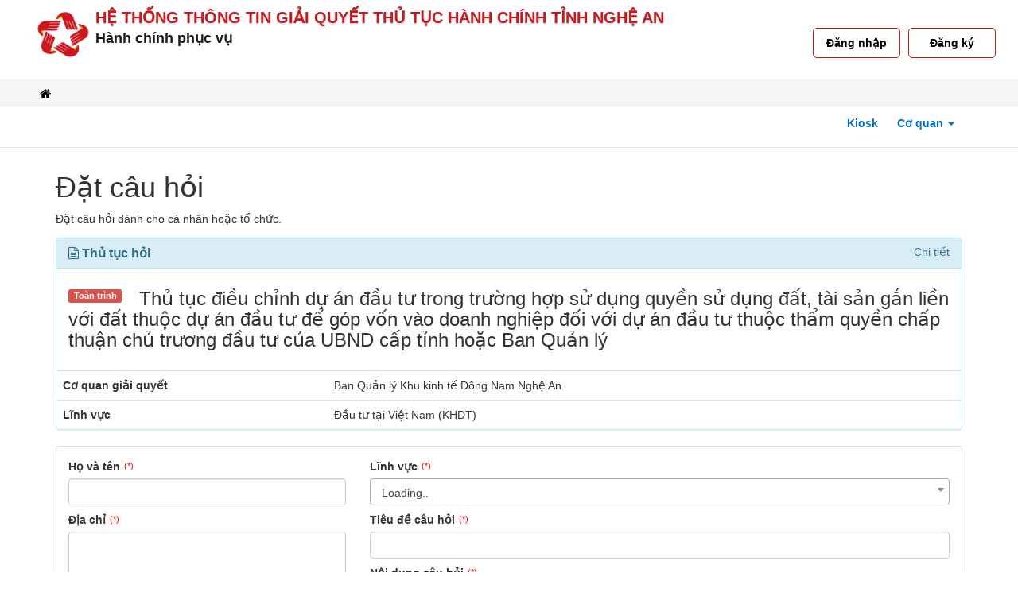

--- FILE ---
content_type: text/html;charset=utf-8
request_url: https://dichvucong.nghean.gov.vn/dich-vu-cong/hoi-dap/dat-cau-hoi?ma-thu-tuc=44587
body_size: 14540
content:
<!-- <!DOCTYPE html> -->
<html lang="vi">
<head>
    <title>Đặt câu hỏi - Hỏi đáp công dân</title>

    <meta http-equiv="Cache-Control" content="no-cache, no-store, must-revalidate" />
    <meta http-equiv="Pragma" content="no-cache" />
    <meta http-equiv="Expires" content="0" />
    <meta property="og:image" content="https://dichvucong.nghean.gov.vn/tttl/40/2020/03/9068_1584711638.png">
    <meta property="og:title" content="Hệ thống thông tin giải quyết thủ tục hành chính tỉnh Nghệ An">


    <meta charset="utf-8" />
    <meta name="keywords" content="Hệ thống thông tin giải quyết thủ tục hành chính tỉnh Nghệ An" />
    <link href="" rel="author">
    <meta content="IE=edge" http-equiv="X-UA-Compatible"></meta>
    <meta content="width=device-width, initial-scale=1" name="viewport" id="viewport"></meta>
    <meta content="" name="description">
    <meta content="IE=edge" http-equiv="X-UA-Compatible"></meta>
    <link rel="icon" href="../public_new/img/logo.png">
    <link rel="shortcut icon" href="/favicon.ico" type="image/x-icon"/>
    <meta content="width=device-width, initial-scale=1" name="viewport" id="viewport"></meta>
    <meta content="index, follow" name="ROBOTS">
    <!-- General style -->
    <link rel="stylesheet" type="text/css" href="/apps/dichvucong/resources/vendor/css/font-awesome.min.css">
    <link rel="stylesheet" type="text/css" href="/apps/dichvucong/resources/vendor/bootstrap/css/bootstrap.min.css">
    <link rel="stylesheet" type="text/css" href="/apps/dichvucong/resources/vendor/css/ap8.css">
    <link rel="stylesheet" type="text/css" href="/apps/dichvucong/resources/vendor/css/slick.css">
    <link rel="stylesheet" type="text/css" href="/apps/dichvucong/resources/css/style.css">
    <link rel="stylesheet" type="text/css" href="/apps/dichvucong/resources/vendor/jquery-video/css/mediaelementplayer.css">
    <link rel="stylesheet" type="text/css" href="/apps/dichvucong/resources/vendor/select2/css/select2.min.css">
    <link rel="stylesheet" type="text/css" href="/public/css/subModal.css">
    <link rel="stylesheet" type="text/css" href="/apps/dichvucong/resources/css/btt.css">
    <link rel="stylesheet" type="text/css" href="/apps/yenbai/resources/scss/ybicss.css">
    <script type="text/javascript" src="/public/js/jquery/crypto-js.min.js"></script>
    <script type="text/javascript" src="/public/js/jquery/jsencrypt.min.js"></script>
    <link rel="stylesheet" type="text/javascript" >
    <link href="/public/js/Nth/FormBuilder/Css/Frontend.css?v=20252512184322" rel="stylesheet" type="text/css"/><link href="/public/libs/jquery-ui-1.12.1/jquery-ui.min.css" rel="stylesheet" type="text/css"/><link href="/public/js/plugins/bootstrap-select/css/bootstrap-select.min.css" rel="stylesheet" type="text/css"/><link href="/public/css/datatables/dataTables.bootstrap.css" rel="stylesheet" type="text/css"/><link href="/public/css/datatables/jquery.dataTables.v1.10.19.css" rel="stylesheet" type="text/css"/><link href="/public/portal/js/jquery-pagination/jquery.pagination.css" rel="stylesheet" type="text/css"/><link href="/public/libs/bootstrap-3.3.7-dist/css/bootstrap.min.css" rel="stylesheet" type="text/css"/>
    <!-- <script src="https://sp.zalo.me/plugins/sdk.js"></script> -->
    <script type="text/javascript" language="javascript">
        var SITE_ROOT = '/';
        var MA_TINH_THANH = '40';
        var cache_jscss_version = '20252512184322';
        var Nth_FormBuilder_Validator_File_defaultOptions = JSON.parse('{\"maxSize\":null}');
    </script>
    <!--[if lt IE 9]><script src="/public/libs/respond.js" language="javascript" type="text/javascript"></script><![endif]--><script src="/public/socket.io-client/socket.io.min.js" language="javascript" type="text/javascript"></script><script src="/public/js/mylibs.min.js" language="javascript" type="text/javascript"></script><script src="/public/js/require.min.js" language="javascript" type="text/javascript"></script><script src="/public/js/main.js" language="javascript" type="text/javascript"></script><!--     <script type="text/javascript">
        require(['nth.socket.io', 'app'], function () {
            $('.selectpicker').selectpicker();
        });
    </script> -->
    <script type="text/javascript">
        require(['bootstrap']);
    </script>
    <script type="text/javascript">
        require(['jquery'],function(){
            $.ajaxSetup({
              data:{
                tokenCsrf:'732b70f7962e16e1d9f2c54f79fadf83-f1b65c15a47e569354352208f657419e'
              }
            });
        });
    </script>
    <script type="text/javascript">
        require(['jquery'],function(){
            $(window).ready(function() {
                var a = function(h) {
                    var g = new Date();
                    var c = ["Chủ Nhật", "Thứ 2", "Thứ 3", "Thứ 4", "Thứ 5", "Thứ 6", "Thứ 7"];
                    var f = ["tháng 01", "tháng 02", "tháng 03", "tháng 04", "tháng 05", "tháng 06", "tháng 07", "tháng 08", "tháng 09", "tháng 10", "tháng 11", "tháng 12"];
                    var b = c[g.getDay()] + ", ngày " + g.getDate() + " " + f[g.getMonth()] + " năm " + g.getFullYear();
                    var e = g.toLocaleTimeString().toLowerCase().replace(/([\d]+:[\d]+):[\d]+(\s\w+)/g, "$1$2");
                    $(h).text(b);
                };
                a("#datetime");
            });
        });
    </script>
    <!-- Nhi thêm script nav-toggle IGATESUPP-10567 -->
    <script type="text/javascript">
        require(['jquery'],function(){
            $( document ).ready(function() {
                $(".nav-toggle").click(function(){
                  $("#dvc-header-home").addClass("active");
               if($(this).hasClass("active")){
                   $(".dvc-header").removeClass("active");
                   $(this).removeClass("active");
               }else{
                   $(".dvc-header").addClass("active");$(this).addClass("active");
               }
                });
            });
        });
    </script>

    <script type="text/javascript" language="javascript">
          var SITE_ROOT = '/';
          var MA_TINH_THANH = '40';
          var cache_jscss_version = '20252512184322';
          var Nth_FormBuilder_Validator_File_defaultOptions = JSON.parse('{\"maxSize\":null}');
    </script>

    <script type='text/javascript'>
        var BAT_CHUC_NANG_SMART_UX = '0';
        if(BAT_CHUC_NANG_SMART_UX == '1'){
            var VNPT = VNPT || {};
            VNPT.q = VNPT.q || [];

            VNPT.app_key = '724fda48501b8916b54b02c4804cff26c771ee7b';

            VNPT.url = 'https://console-smartux.vnpt.vn';

            VNPT.q.push(['track_sessions']);
            VNPT.q.push(['track_pageview']);
            VNPT.q.push(['track_clicks']);
            VNPT.q.push(['track_scrolls']);
            VNPT.q.push(['track_errors']);
            VNPT.q.push(['track_links']);
            VNPT.q.push(['track_forms']);
            VNPT.q.push(['collect_from_forms']);

            (function () {
            const paths = ['https://console-smartux.vnpt.vn/sdk/web/core-track.js', 'https://console-smartux.vnpt.vn/sdk/web/minify.min.js'];
            for (let i in paths) {
                var cly = document.createElement('script'); cly.type = 'text/javascript';
                cly.async = true;
                cly.src = paths[i];
                cly.onload = i == 0 ? setTimeout(function () { console.log(typeof VNPT.init); if(typeof VNPT.init === "function") VNPT.init(); }, 3000) : function() { window.minify = require("html-minifier").minify; };
                var s = document.getElementsByTagName('script')[0]; s.parentNode.insertBefore(cly, s);
            }
            })();
        }
    </script>

    <style type="text/css">
        #main-navigation .dropdown-menu .fa {width: 25px;}
        @media (min-width: 678px) {
            #main-navigation #home-list {
                max-height: 500px;
                overflow: auto;
            }
        }
        #main-navigation .dropdown-menu .dv_cap_1 {
            font-weight: bold;
            display: block;
            padding: 7px 12px;
            clear: both;
            line-height: 1.42857143;
            color: #000080;
            white-space: nowrap;
        }
        .submenu li a{
            display: block;
            padding: 2px 12px;
            margin-bottom: 10px;
            clear: both;
            line-height: 1.42857143;
            color: black;
            white-space: nowrap;
        }
        #main-navigation .dropdown-menu .dv_cap_xa {
            font-style: italic;
            display: block;
            padding: 4px 35px;
            clear: both;
            line-height: 1.42857143;
            white-space: nowrap;
            color: #0000b3;
        }
        #main-navigation .dropdown-menu div>.active>a, .dropdown-menu div>.active>a:focus, .dropdown-menu div>.active>a:hover {
            color: #fff;
            text-decoration: none;
            background-color: #337ab7;
            outline: 0;
        }
        .user-btn{
            padding-top:7px;
            position: absolute;
        }
        .dropdown-menu{
            position: absolute;
            top: 100%;
            left: 0;
            z-index: 2000;
            display: none;
            float: left;
            min-width: 160px;
            padding: 5px 0;
            margin: 2px 0 0;
            font-size: 14px;
            text-align: left;
            list-style: none;
            background-color: #fff;
            background-clip: padding-box;
            border: 1px solid #ccc;
            border-radius: 4px;
            box-shadow: 0 6px 12px rgba(0,0,0,.175);
        }

                .dvc-top-banner .box-login {
            float: right!important;
        }
                #icon-phone{
            color: red;
            font-size: 25px;
            position: absolute;
            top: 0%;
            right: 100%;
        }
        .word-top-info{
         position: absolute;
         top: 1%;
         right: 12%;
         color:white;
        }
        .login-register{
            position: absolute;
            top: 4.5%;
            right: 11%;
        }
        /*Fix bug menu bị tràn*/
        @media (max-width: 425px) {
            .menus-cq .open>.dropdown-menu {
                right: -15px !important;
                width: 95vw;
                padding: 5px 15px;
                left: auto !important;
            }
            .menus-cq .open>.dropdown-menu .submenu li a{
                white-space: inherit !important;
            }
        }

        /*FIX BUG MENU DROPDOWN BỊ ẨN 1 PHẦN*/
        @media (max-width: 768px) {
            #dvc-header-home.dvc-header.active {
                display: block;
                overflow: visible;
            }
            #dvc-header-home .dvc-container {
                display: inline-block;
                width: 100%;
                margin: 0;
                padding: 0 15px;
            }
        }

        .btn-login{
            position: relative;
            display: inline-block;
        }

        .dropdown-content {
          display: none;
          position: fixed;
          background-color: #f9f9f9;
          min-width: 250px;
          box-shadow: 0px 8px 16px 0px rgba(0,0,0,0.2);
          padding: 12px 16px;
          z-index: 2000 !important;
        }

        .btn-login:hover .dropdown-content {
          display: block;
        }
                .dvc-header {
            background: #029eea;
            /* border-top: 1px solid #1390f1; */
        }
        .dvc-header .menus > li {
            display: inline-block;
            float: left;
            border-right: none;
            border-left: none;
        }
        .dvc-top-banner .box-login .row{
            flex-direction: unset;
        }
        .dvc-top-banner .box-login .dvc-btn {
            font-weight: bold;
            color: #000000;
            background: #ffffff;
            border-color: #c7191f;
            border-radius: 5px;
            border-style: solid;
            border-width: 1px;
            margin: 0 3px;
            width: 110px;
            text-align: center
        }
        .dvc-top-banner .dvc-logo-text {
            padding: 0;
        }
        .dvc-top-banner .dvc-logo-text .dvc-headline {
            color: #c7191f;
        }
        .dvc-top-banner .box-login {
            margin-top: 15px;
        }
        .dvc-header .menus > li > a {
            padding: 10px 15px;
        }

        .dvc-top-banner .dvc-logo-text .dvc-tittle-back {
            color: #1c1c1c;
            font-family: arial;
            font-size: 18px;
            margin-bottom: 5px;
            font-weight: bold;
            text-transform: none !important;
        }

        @media (max-width: 768px) {
            #dvc-header-home.dvc-header.active {
                display: block;
                overflow: visible;
            }
            #dvc-header-home .dvc-container {
                display: inline-block;
                width: 100%;
                margin: 0;
                padding: 0 15px;
            }
            .dvc-top-banner .dvc-image {
                left: 5px;
                position: absolute;
                top: 5px;
                width: 50px;
                height: 50px;
            }
            .dvc-top-banner .dvc-logo-text .dvc-headline {
                margin-right: 46px;
            }
            .dvc-top-banner .dvc-logo-text .dvc-headline {
                font-size: 100%;
            }
            .dvc-top-banner .dvc-logo-text .dvc-tittle-back {
                font-size: 100%;
            }
        }

        @media (max-width: 480px){
            .dvc-top-banner .dvc-logo-text .dvc-headline {
                margin-left: 10px !important;
            }

            .dvc-top-banner .dvc-logo-text .dvc-tittle-back {
                margin-left: 10px !important;
            }
        }

        
        
    </style>
    <!-- Google tag (gtag.js)
        <script async src="https://www.googletagmanager.com/gtag/js?id=G-N4CRPLNMSW"></script>
        <script>
          window.dataLayer = window.dataLayer || [];
          function gtag(){dataLayer.push(arguments);}
          gtag('js', new Date());

          gtag('config', 'G-N4CRPLNMSW');
        </script>
    -->
</head>


<body>
        <div class="overlay-common"> </div>
                    <div class="dvc-top-banner" title="Banner DVC" alt="Banner DVC" style='background-color:#ffffff;height:100px'>
                <div class="dvc-container">
            <div class="dvc-logo">
                                <nav aria-label="nav-logo">
                <a href="/" class="dvc-image"><img alt="Logo trang chủ" src="/public_dir/40/2022/10/z363743881171703d043c6c7aff90c3d80065cba0ecfcb1660820427_1665542026.png" width="75px" style="top:85px"/></a></nav>
                                <div class="dvc-logo-text">
                    <style type="text/css">
                        .dvc-logo-text > a:hover {
                            text-decoration: none;
                        }
                    </style>
                                                                                            <!--mặc định-->
                            <h1 style="display:none;">Cổng dịch vụ công</h1>
                            <nav aria-label="nav-headline-sitename"><a href="/" class="dvc-headline">HỆ THỐNG THÔNG TIN GIẢI QUYẾT THỦ TỤC HÀNH CHÍNH TỈNH NGHỆ AN</a></nav>
                                                                                                            <p class="dvc-tittle-back">Hành chính phục vụ </p>
                                                                                                        <style>
                            .dvc-headline {
                                margin-top: 10px;
                            }
                        </style>
                                                                <style>
                            .dvc-top-banner .dvc-logo {
                                 margin-top: 8px !important;
                             }
                            @media (max-width: 480px){
                                .dvc-top-banner .dvc-logo-text .dvc-headline {
                                    margin-left: 10px !important;
                                }
                            }
                        </style>
                                                        </div>
            </div>
            <div class="nav-toggle"> <span class="fa fa-bars"></span></div>
                            <div class="box-login">
                                            <div class="row" role="none">
                                                        <!-- End Nhi -->
                            <nav><a href="/dich-vu-cong/cong-dan/dang-nhap" class="dvc-btn"></span> Đăng nhập</a>
                            <a href="/dich-vu-cong/cong-dan/dang-ky-tai-khoan" class="dvc-btn"></span> Đăng ký</a></nav>
                        </div>
                        
                                    </div>
                    </div>
    </div>
    <div id="dvc-header-home" class="dvc-header">
        <div class="dvc-container relative">
            <nav role="navigation" aria-label="nav-menus"><ul class="menus">
                <li class=""><a href="/" title="Home" style="font-size:13px;padding:10px"><i class="fa fa-home"></i> <p style="display:none">Trang chủ</p> </a></li>
                                 <!--<li ><a href="dich-vu-cong/home"><span class="icon fa fa-home"></span>Trang chủ</a></li>-->
                <!--<li ><a href="dich-vu-cong/thong-ke"><span class="icon fa fa-bar-chart"></span>Thống kê</a></li>-->
                <!--<li ><a href="dich-vu-cong/bo-thu-tuc"><span class="icon fa fa-search"></span>Thủ tục hành chính</a></li>-->
                <!--<li ><a href="dich-vu-cong/tiep-nhan-online"><span class="icon fa fa-book"></span>Dịch vụ công trực tuyến</a></li>-->
                <!--<li ><a href="dich-vu-cong/danh-gia-cong-chuc"><span class="icon -ap icon-uniF1272"></span>Đánh giá</a></li>-->
                <!--<li ><a href="/dich-vu-cong/tra-cuu"><span class="icon fa fa-search"></span>Tra cứu</a></li>-->
<!--            <li class="datetime"><span class="icon fa fa-calendar"></span> <span id="datetime"></span></li>-->
            
            <li class="clearfix"></li>
                            <div class="box-login"> 
                                            <a href="#" role="none" class="dvc-btn" onclick="return login_vnconnect1();" title="Đăng nhập"><span class="-ap icon icon-lock_open"></span> Đăng nhập</a>
                                        <a role="none" href="/dich-vu-cong/cong-dan/dang-ky-tai-khoan" class="dvc-btn"><span class="-ap icon icon-ion-person-add"></span> Đăng ký</a> 
                </div>
                        </ul></nav>
        </div>
    </div>


    <div class="navbar-bottom tright" id="main-navigation">
        <div class="container">
            <nav role="navigation" aria-label="nav-menu-cq"><ul class="menus menus-cq">
                                                                                                <li><a onclick="openURL('/kiosk/home?mcq=')" style="cursor:pointer" href="javascript:void(0);" id="click_kiosk">Kiosk</a></li>           
                <li class="dropdown">
                    <a href="#" class="dropdown-toggle" id="click_coquan" data-toggle="dropdown"  title="
                        Cơ quan"> 
                        Cơ quan <span class="caret"></span>
                    </a>
                                        <ul class="dropdown-menu" style="right: 0px;left: auto !important" id="home-list">
                        <li class="active"><a href="/kiosk/home/set-home?return-url=dich-vu-cong%2Fhoi-dap%2Fdat-cau-hoi%3Fma-thu-tuc%3D44587">Tất cả</a></li>
                        <li role="" class="divider"></li>
                             <li ><a href="/kiosk/home/set-home?ma-co-quan=SCT&amp;return-url=dich-vu-cong%2Fhoi-dap%2Fdat-cau-hoi%3Fma-thu-tuc%3D44587">Sở Công thương</a></li><li ><a href="/kiosk/home/set-home?ma-co-quan=NAN_SGDDT&amp;return-url=dich-vu-cong%2Fhoi-dap%2Fdat-cau-hoi%3Fma-thu-tuc%3D44587">Sở Giáo dục và Đào tạo</a></li><li ><a href="/kiosk/home/set-home?ma-co-quan=NAN_SKHCN&amp;return-url=dich-vu-cong%2Fhoi-dap%2Fdat-cau-hoi%3Fma-thu-tuc%3D44587">Sở Khoa học và Công nghệ</a></li><li ><a href="/kiosk/home/set-home?ma-co-quan=NAN_SONGOAIVU&amp;return-url=dich-vu-cong%2Fhoi-dap%2Fdat-cau-hoi%3Fma-thu-tuc%3D44587">Sở Ngoại vụ</a></li><li ><a href="/kiosk/home/set-home?ma-co-quan=NAN_SONOIVU&amp;return-url=dich-vu-cong%2Fhoi-dap%2Fdat-cau-hoi%3Fma-thu-tuc%3D44587">Sở Nội vụ</a></li><li ><a href="/kiosk/home/set-home?ma-co-quan=NAN_SOTAICHINH&amp;return-url=dich-vu-cong%2Fhoi-dap%2Fdat-cau-hoi%3Fma-thu-tuc%3D44587">Sở Tài chính</a></li><li ><a href="/kiosk/home/set-home?ma-co-quan=NAN_STNMT&amp;return-url=dich-vu-cong%2Fhoi-dap%2Fdat-cau-hoi%3Fma-thu-tuc%3D44587">Sở Nông nghiệp và Môi trường</a></li><li ><a href="/kiosk/home/set-home?ma-co-quan=NAN_STPP&amp;return-url=dich-vu-cong%2Fhoi-dap%2Fdat-cau-hoi%3Fma-thu-tuc%3D44587">Sở Tư pháp</a></li><li ><a href="/kiosk/home/set-home?ma-co-quan=SVHTTDL&amp;return-url=dich-vu-cong%2Fhoi-dap%2Fdat-cau-hoi%3Fma-thu-tuc%3D44587">Sở Văn hóa, Thể thao và Du lịch</a></li><li ><a href="/kiosk/home/set-home?ma-co-quan=SXD&amp;return-url=dich-vu-cong%2Fhoi-dap%2Fdat-cau-hoi%3Fma-thu-tuc%3D44587">Sở Xây dựng</a></li><li ><a href="/kiosk/home/set-home?ma-co-quan=NAN_SYT&amp;return-url=dich-vu-cong%2Fhoi-dap%2Fdat-cau-hoi%3Fma-thu-tuc%3D44587">Sở Y tế</a></li><li ><a href="/kiosk/home/set-home?ma-co-quan=NAN_BDT&amp;return-url=dich-vu-cong%2Fhoi-dap%2Fdat-cau-hoi%3Fma-thu-tuc%3D44587">Sở Dân tộc và Tôn giáo</a></li><li ><a href="/kiosk/home/set-home?ma-co-quan=NAN_BanQLKTDONGNAM&amp;return-url=dich-vu-cong%2Fhoi-dap%2Fdat-cau-hoi%3Fma-thu-tuc%3D44587">Ban Quản lý Khu kinh tế Đông Nam Nghệ An</a></li><li ><a href="/kiosk/home/set-home?ma-co-quan=CA_NA&amp;return-url=dich-vu-cong%2Fhoi-dap%2Fdat-cau-hoi%3Fma-thu-tuc%3D44587">Công an tỉnh Nghệ An</a></li><li ><a href="/kiosk/home/set-home?ma-co-quan=BHXH_NA&amp;return-url=dich-vu-cong%2Fhoi-dap%2Fdat-cau-hoi%3Fma-thu-tuc%3D44587">Bảo hiểm xã hội Nghệ An</a></li><li ><a href="/kiosk/home/set-home?ma-co-quan=NAN_CUALO&amp;return-url=dich-vu-cong%2Fhoi-dap%2Fdat-cau-hoi%3Fma-thu-tuc%3D44587">UBND phường Cửa Lò</a></li><li ><a href="/kiosk/home/set-home?ma-co-quan=NAN_HOANGMAI&amp;return-url=dich-vu-cong%2Fhoi-dap%2Fdat-cau-hoi%3Fma-thu-tuc%3D44587">UBND phường Hoàng Mai</a></li><li ><a href="/kiosk/home/set-home?ma-co-quan=NAN_QUYNHMAI&amp;return-url=dich-vu-cong%2Fhoi-dap%2Fdat-cau-hoi%3Fma-thu-tuc%3D44587">UBND phường Quỳnh Mai</a></li><li ><a href="/kiosk/home/set-home?ma-co-quan=NAN_THANHVINH&amp;return-url=dich-vu-cong%2Fhoi-dap%2Fdat-cau-hoi%3Fma-thu-tuc%3D44587">UBND phường Thành Vinh</a></li><li ><a href="/kiosk/home/set-home?ma-co-quan=NAN_THAIHOA&amp;return-url=dich-vu-cong%2Fhoi-dap%2Fdat-cau-hoi%3Fma-thu-tuc%3D44587">UBND phường Thái Hòa</a></li><li ><a href="/kiosk/home/set-home?ma-co-quan=NAN_TRUONGVINH&amp;return-url=dich-vu-cong%2Fhoi-dap%2Fdat-cau-hoi%3Fma-thu-tuc%3D44587">UBND phường Trường Vinh</a></li><li ><a href="/kiosk/home/set-home?ma-co-quan=NAN_TANMAI&amp;return-url=dich-vu-cong%2Fhoi-dap%2Fdat-cau-hoi%3Fma-thu-tuc%3D44587">UBND phường Tân Mai</a></li><li ><a href="/kiosk/home/set-home?ma-co-quan=NAN_TAYHIEU&amp;return-url=dich-vu-cong%2Fhoi-dap%2Fdat-cau-hoi%3Fma-thu-tuc%3D44587">UBND phường Tây Hiếu</a></li><li ><a href="/kiosk/home/set-home?ma-co-quan=NAN_VINHHUNG&amp;return-url=dich-vu-cong%2Fhoi-dap%2Fdat-cau-hoi%3Fma-thu-tuc%3D44587">UBND phường Vinh Hưng</a></li><li ><a href="/kiosk/home/set-home?ma-co-quan=NAN_VINHLOC&amp;return-url=dich-vu-cong%2Fhoi-dap%2Fdat-cau-hoi%3Fma-thu-tuc%3D44587">UBND phường Vinh Lộc</a></li><li ><a href="/kiosk/home/set-home?ma-co-quan=NAN_VINHPHU&amp;return-url=dich-vu-cong%2Fhoi-dap%2Fdat-cau-hoi%3Fma-thu-tuc%3D44587">UBND phường Vinh Phú</a></li><li ><a href="/kiosk/home/set-home?ma-co-quan=NAN_ANCHAU&amp;return-url=dich-vu-cong%2Fhoi-dap%2Fdat-cau-hoi%3Fma-thu-tuc%3D44587">UBND xã An Châu</a></li><li ><a href="/kiosk/home/set-home?ma-co-quan=NAN_ANHSON&amp;return-url=dich-vu-cong%2Fhoi-dap%2Fdat-cau-hoi%3Fma-thu-tuc%3D44587">UBND xã Anh Sơn</a></li><li ><a href="/kiosk/home/set-home?ma-co-quan=NAN_ANHSONDONG&amp;return-url=dich-vu-cong%2Fhoi-dap%2Fdat-cau-hoi%3Fma-thu-tuc%3D44587">UBND xã Anh Sơn Đông</a></li><li ><a href="/kiosk/home/set-home?ma-co-quan=NAN_BINHCHUAN&amp;return-url=dich-vu-cong%2Fhoi-dap%2Fdat-cau-hoi%3Fma-thu-tuc%3D44587">UBND xã Bình Chuẩn</a></li><li ><a href="/kiosk/home/set-home?ma-co-quan=NAN_BINHMINH&amp;return-url=dich-vu-cong%2Fhoi-dap%2Fdat-cau-hoi%3Fma-thu-tuc%3D44587">UBND xã Bình Minh</a></li><li ><a href="/kiosk/home/set-home?ma-co-quan=NAN_BICHHAO&amp;return-url=dich-vu-cong%2Fhoi-dap%2Fdat-cau-hoi%3Fma-thu-tuc%3D44587">UBND xã Bích Hào</a></li><li ><a href="/kiosk/home/set-home?ma-co-quan=NAN_BACHHA&amp;return-url=dich-vu-cong%2Fhoi-dap%2Fdat-cau-hoi%3Fma-thu-tuc%3D44587">UBND xã Bạch Hà</a></li><li ><a href="/kiosk/home/set-home?ma-co-quan=NAN_BACHNGOC&amp;return-url=dich-vu-cong%2Fhoi-dap%2Fdat-cau-hoi%3Fma-thu-tuc%3D44587">UBND xã Bạch Ngọc</a></li><li ><a href="/kiosk/home/set-home?ma-co-quan=NAN_BACLY&amp;return-url=dich-vu-cong%2Fhoi-dap%2Fdat-cau-hoi%3Fma-thu-tuc%3D44587">UBND xã Bắc Lý</a></li><li ><a href="/kiosk/home/set-home?ma-co-quan=NAN_CAMPHUC&amp;return-url=dich-vu-cong%2Fhoi-dap%2Fdat-cau-hoi%3Fma-thu-tuc%3D44587">UBND xã Cam Phục</a></li><li ><a href="/kiosk/home/set-home?ma-co-quan=NAN_CHIEULUU&amp;return-url=dich-vu-cong%2Fhoi-dap%2Fdat-cau-hoi%3Fma-thu-tuc%3D44587">UBND xã Chiêu Lưu</a></li><li ><a href="/kiosk/home/set-home?ma-co-quan=NAN_CHAUBINH&amp;return-url=dich-vu-cong%2Fhoi-dap%2Fdat-cau-hoi%3Fma-thu-tuc%3D44587">UBND xã Châu Bình</a></li><li ><a href="/kiosk/home/set-home?ma-co-quan=NAN_CHAUHONG&amp;return-url=dich-vu-cong%2Fhoi-dap%2Fdat-cau-hoi%3Fma-thu-tuc%3D44587">UBND xã Châu Hồng</a></li><li ><a href="/kiosk/home/set-home?ma-co-quan=NAN_CHAUKHE&amp;return-url=dich-vu-cong%2Fhoi-dap%2Fdat-cau-hoi%3Fma-thu-tuc%3D44587">UBND xã Châu Khê</a></li><li ><a href="/kiosk/home/set-home?ma-co-quan=NAN_CHAULOC&amp;return-url=dich-vu-cong%2Fhoi-dap%2Fdat-cau-hoi%3Fma-thu-tuc%3D44587">UBND xã Châu Lộc</a></li><li ><a href="/kiosk/home/set-home?ma-co-quan=NAN_CHAUTIEN&amp;return-url=dich-vu-cong%2Fhoi-dap%2Fdat-cau-hoi%3Fma-thu-tuc%3D44587">UBND xã Châu Tiến</a></li><li ><a href="/kiosk/home/set-home?ma-co-quan=NAN_CONCUONG&amp;return-url=dich-vu-cong%2Fhoi-dap%2Fdat-cau-hoi%3Fma-thu-tuc%3D44587">UBND xã Con Cuông</a></li><li ><a href="/kiosk/home/set-home?ma-co-quan=NAN_CATNGAN&amp;return-url=dich-vu-cong%2Fhoi-dap%2Fdat-cau-hoi%3Fma-thu-tuc%3D44587">UBND xã Cát Ngạn</a></li><li ><a href="/kiosk/home/set-home?ma-co-quan=NAN_DIENCHAU&amp;return-url=dich-vu-cong%2Fhoi-dap%2Fdat-cau-hoi%3Fma-thu-tuc%3D44587">UBND xã Diễn Châu</a></li><li ><a href="/kiosk/home/set-home?ma-co-quan=NAN_GIAILAC&amp;return-url=dich-vu-cong%2Fhoi-dap%2Fdat-cau-hoi%3Fma-thu-tuc%3D44587">UBND xã Giai Lạc</a></li><li ><a href="/kiosk/home/set-home?ma-co-quan=UBND_GIAIXUAN&amp;return-url=dich-vu-cong%2Fhoi-dap%2Fdat-cau-hoi%3Fma-thu-tuc%3D44587">UBND xã Giai Xuân</a></li><li ><a href="/kiosk/home/set-home?ma-co-quan=NAN_HOAQUAN&amp;return-url=dich-vu-cong%2Fhoi-dap%2Fdat-cau-hoi%3Fma-thu-tuc%3D44587">UBND xã Hoa Quân</a></li><li ><a href="/kiosk/home/set-home?ma-co-quan=NAN_HUOITU&amp;return-url=dich-vu-cong%2Fhoi-dap%2Fdat-cau-hoi%3Fma-thu-tuc%3D44587">UBND xã Huồi Tụ</a></li><li ><a href="/kiosk/home/set-home?ma-co-quan=NAN_HUNGCHAN&amp;return-url=dich-vu-cong%2Fhoi-dap%2Fdat-cau-hoi%3Fma-thu-tuc%3D44587">UBND xã Hùng Chân</a></li><li ><a href="/kiosk/home/set-home?ma-co-quan=NAN_HUNGCHAU&amp;return-url=dich-vu-cong%2Fhoi-dap%2Fdat-cau-hoi%3Fma-thu-tuc%3D44587">UBND xã Hùng Châu</a></li><li ><a href="/kiosk/home/set-home?ma-co-quan=NAN_XAHUNGNGUYEN&amp;return-url=dich-vu-cong%2Fhoi-dap%2Fdat-cau-hoi%3Fma-thu-tuc%3D44587">UBND xã Hưng Nguyên</a></li><li ><a href="/kiosk/home/set-home?ma-co-quan=NAN_HUNGNGUYENNAM&amp;return-url=dich-vu-cong%2Fhoi-dap%2Fdat-cau-hoi%3Fma-thu-tuc%3D44587">UBND xã Hưng Nguyên Nam</a></li><li ><a href="/kiosk/home/set-home?ma-co-quan=NAN_HANHLAM&amp;return-url=dich-vu-cong%2Fhoi-dap%2Fdat-cau-hoi%3Fma-thu-tuc%3D44587">UBND xã Hạnh Lâm</a></li><li ><a href="/kiosk/home/set-home?ma-co-quan=NAN_HAICHAU&amp;return-url=dich-vu-cong%2Fhoi-dap%2Fdat-cau-hoi%3Fma-thu-tuc%3D44587">UBND xã Hải Châu</a></li><li ><a href="/kiosk/home/set-home?ma-co-quan=NAN_HAILOC&amp;return-url=dich-vu-cong%2Fhoi-dap%2Fdat-cau-hoi%3Fma-thu-tuc%3D44587">UBND xã Hải Lộc</a></li><li ><a href="/kiosk/home/set-home?ma-co-quan=NAN_HOPMINH&amp;return-url=dich-vu-cong%2Fhoi-dap%2Fdat-cau-hoi%3Fma-thu-tuc%3D44587">UBND xã Hợp Minh</a></li><li ><a href="/kiosk/home/set-home?ma-co-quan=NAN_HUUKHUONG&amp;return-url=dich-vu-cong%2Fhoi-dap%2Fdat-cau-hoi%3Fma-thu-tuc%3D44587">UBND xã Hữu Khuông</a></li><li ><a href="/kiosk/home/set-home?ma-co-quan=NAN_HUUKIEM&amp;return-url=dich-vu-cong%2Fhoi-dap%2Fdat-cau-hoi%3Fma-thu-tuc%3D44587">UBND xã Hữu Kiệm</a></li><li ><a href="/kiosk/home/set-home?ma-co-quan=NAN_KENGDU&amp;return-url=dich-vu-cong%2Fhoi-dap%2Fdat-cau-hoi%3Fma-thu-tuc%3D44587">UBND xã Keng Đu</a></li><li ><a href="/kiosk/home/set-home?ma-co-quan=NAN_KIMBANG&amp;return-url=dich-vu-cong%2Fhoi-dap%2Fdat-cau-hoi%3Fma-thu-tuc%3D44587">UBND xã Kim Bảng</a></li><li ><a href="/kiosk/home/set-home?ma-co-quan=NAN_KIMLIEN&amp;return-url=dich-vu-cong%2Fhoi-dap%2Fdat-cau-hoi%3Fma-thu-tuc%3D44587">UBND xã Kim Liên</a></li><li ><a href="/kiosk/home/set-home?ma-co-quan=NAN_LAMTHANH&amp;return-url=dich-vu-cong%2Fhoi-dap%2Fdat-cau-hoi%3Fma-thu-tuc%3D44587">UBND xã Lam Thành</a></li><li ><a href="/kiosk/home/set-home?ma-co-quan=NAN_LUONGSON&amp;return-url=dich-vu-cong%2Fhoi-dap%2Fdat-cau-hoi%3Fma-thu-tuc%3D44587">UBND xã Lương Sơn</a></li><li ><a href="/kiosk/home/set-home?ma-co-quan=NAN_LUONGMINH&amp;return-url=dich-vu-cong%2Fhoi-dap%2Fdat-cau-hoi%3Fma-thu-tuc%3D44587">UBND xã Lượng Minh</a></li><li ><a href="/kiosk/home/set-home?ma-co-quan=NAN_MINHCHAU&amp;return-url=dich-vu-cong%2Fhoi-dap%2Fdat-cau-hoi%3Fma-thu-tuc%3D44587">UBND xã Minh Châu</a></li><li ><a href="/kiosk/home/set-home?ma-co-quan=NAN_MINHHOP&amp;return-url=dich-vu-cong%2Fhoi-dap%2Fdat-cau-hoi%3Fma-thu-tuc%3D44587">UBND xã Minh Hợp</a></li><li ><a href="/kiosk/home/set-home?ma-co-quan=NAN_MONSON&amp;return-url=dich-vu-cong%2Fhoi-dap%2Fdat-cau-hoi%3Fma-thu-tuc%3D44587">UBND xã Môn Sơn</a></li><li ><a href="/kiosk/home/set-home?ma-co-quan=NAN_MUONGCHONG&amp;return-url=dich-vu-cong%2Fhoi-dap%2Fdat-cau-hoi%3Fma-thu-tuc%3D44587">UBND xã Mường Chọng</a></li><li ><a href="/kiosk/home/set-home?ma-co-quan=NAN_MUONGHAM&amp;return-url=dich-vu-cong%2Fhoi-dap%2Fdat-cau-hoi%3Fma-thu-tuc%3D44587">UBND xã Mường Ham</a></li><li ><a href="/kiosk/home/set-home?ma-co-quan=NAN_MUONGLONG&amp;return-url=dich-vu-cong%2Fhoi-dap%2Fdat-cau-hoi%3Fma-thu-tuc%3D44587">UBND xã Mường Lống</a></li><li ><a href="/kiosk/home/set-home?ma-co-quan=NAN_MUONGQUANG&amp;return-url=dich-vu-cong%2Fhoi-dap%2Fdat-cau-hoi%3Fma-thu-tuc%3D44587">UBND xã Mường Quàng</a></li><li ><a href="/kiosk/home/set-home?ma-co-quan=NAN_MUONGTIP&amp;return-url=dich-vu-cong%2Fhoi-dap%2Fdat-cau-hoi%3Fma-thu-tuc%3D44587">UBND xã Mường Típ</a></li><li ><a href="/kiosk/home/set-home?ma-co-quan=NAN_MUONGXEN&amp;return-url=dich-vu-cong%2Fhoi-dap%2Fdat-cau-hoi%3Fma-thu-tuc%3D44587">UBND xã Mường Xén</a></li><li ><a href="/kiosk/home/set-home?ma-co-quan=NAN_MAUTHACH&amp;return-url=dich-vu-cong%2Fhoi-dap%2Fdat-cau-hoi%3Fma-thu-tuc%3D44587">UBND xã Mậu Thạch</a></li><li ><a href="/kiosk/home/set-home?ma-co-quan=NAN_MYLY&amp;return-url=dich-vu-cong%2Fhoi-dap%2Fdat-cau-hoi%3Fma-thu-tuc%3D44587">UBND xã Mỹ Lý</a></li><li ><a href="/kiosk/home/set-home?ma-co-quan=NAN_NALOI&amp;return-url=dich-vu-cong%2Fhoi-dap%2Fdat-cau-hoi%3Fma-thu-tuc%3D44587">UBND xã Na Loi</a></li><li ><a href="/kiosk/home/set-home?ma-co-quan=NAN_NANGOI&amp;return-url=dich-vu-cong%2Fhoi-dap%2Fdat-cau-hoi%3Fma-thu-tuc%3D44587">UBND xã Na Ngoi</a></li><li ><a href="/kiosk/home/set-home?ma-co-quan=NAN_NAMDAN&amp;return-url=dich-vu-cong%2Fhoi-dap%2Fdat-cau-hoi%3Fma-thu-tuc%3D44587">UBND xã Nam Đàn</a></li><li ><a href="/kiosk/home/set-home?ma-co-quan=NAN_NGAMY&amp;return-url=dich-vu-cong%2Fhoi-dap%2Fdat-cau-hoi%3Fma-thu-tuc%3D44587">UBND xã Nga My</a></li><li ><a href="/kiosk/home/set-home?ma-co-quan=NAN_NGHILOC&amp;return-url=dich-vu-cong%2Fhoi-dap%2Fdat-cau-hoi%3Fma-thu-tuc%3D44587">UBND xã Nghi Lộc</a></li><li ><a href="/kiosk/home/set-home?ma-co-quan=NAN_NGHIAHANH&amp;return-url=dich-vu-cong%2Fhoi-dap%2Fdat-cau-hoi%3Fma-thu-tuc%3D44587">UBND xã Nghĩa Hành</a></li><li ><a href="/kiosk/home/set-home?ma-co-quan=NAN_NGHIAHUNG&amp;return-url=dich-vu-cong%2Fhoi-dap%2Fdat-cau-hoi%3Fma-thu-tuc%3D44587">UBND xã Nghĩa Hưng</a></li><li ><a href="/kiosk/home/set-home?ma-co-quan=NAN_NGHIAKHANH&amp;return-url=dich-vu-cong%2Fhoi-dap%2Fdat-cau-hoi%3Fma-thu-tuc%3D44587">UBND xã Nghĩa Khánh</a></li><li ><a href="/kiosk/home/set-home?ma-co-quan=NAN_NGHIALAM&amp;return-url=dich-vu-cong%2Fhoi-dap%2Fdat-cau-hoi%3Fma-thu-tuc%3D44587">UBND xã Nghĩa Lâm</a></li><li ><a href="/kiosk/home/set-home?ma-co-quan=NAN_NGHIALOC&amp;return-url=dich-vu-cong%2Fhoi-dap%2Fdat-cau-hoi%3Fma-thu-tuc%3D44587">UBND xã Nghĩa Lộc</a></li><li ><a href="/kiosk/home/set-home?ma-co-quan=NAN_NGHIAMAI&amp;return-url=dich-vu-cong%2Fhoi-dap%2Fdat-cau-hoi%3Fma-thu-tuc%3D44587">UBND xã Nghĩa Mai</a></li><li ><a href="/kiosk/home/set-home?ma-co-quan=NAN_NGHIATHO&amp;return-url=dich-vu-cong%2Fhoi-dap%2Fdat-cau-hoi%3Fma-thu-tuc%3D44587">UBND xã Nghĩa Thọ</a></li><li ><a href="/kiosk/home/set-home?ma-co-quan=NAN_NGHIADAN&amp;return-url=dich-vu-cong%2Fhoi-dap%2Fdat-cau-hoi%3Fma-thu-tuc%3D44587">UBND xã Nghĩa Đàn</a></li><li ><a href="/kiosk/home/set-home?ma-co-quan=NAN_NGHIADONG&amp;return-url=dich-vu-cong%2Fhoi-dap%2Fdat-cau-hoi%3Fma-thu-tuc%3D44587">UBND xã Nghĩa Đồng</a></li><li ><a href="/kiosk/home/set-home?ma-co-quan=NAN_NHANHOA&amp;return-url=dich-vu-cong%2Fhoi-dap%2Fdat-cau-hoi%3Fma-thu-tuc%3D44587">UBND xã Nhân Hòa</a></li><li ><a href="/kiosk/home/set-home?ma-co-quan=NAN_NHONMAI&amp;return-url=dich-vu-cong%2Fhoi-dap%2Fdat-cau-hoi%3Fma-thu-tuc%3D44587">UBND xã Nhôn Mai</a></li><li ><a href="/kiosk/home/set-home?ma-co-quan=NAN_NAMCAN&amp;return-url=dich-vu-cong%2Fhoi-dap%2Fdat-cau-hoi%3Fma-thu-tuc%3D44587">UBND xã Nậm Cắn</a></li><li ><a href="/kiosk/home/set-home?ma-co-quan=NAN_PHUCLOC&amp;return-url=dich-vu-cong%2Fhoi-dap%2Fdat-cau-hoi%3Fma-thu-tuc%3D44587">UBND xã Phúc Lộc</a></li><li ><a href="/kiosk/home/set-home?ma-co-quan=NAN_QUANTHANH&amp;return-url=dich-vu-cong%2Fhoi-dap%2Fdat-cau-hoi%3Fma-thu-tuc%3D44587">UBND xã Quan Thành</a></li><li ><a href="/kiosk/home/set-home?ma-co-quan=NAN_QUANGDONG&amp;return-url=dich-vu-cong%2Fhoi-dap%2Fdat-cau-hoi%3Fma-thu-tuc%3D44587">UBND xã Quang Đồng</a></li><li ><a href="/kiosk/home/set-home?ma-co-quan=NAN_QUANGCHAU&amp;return-url=dich-vu-cong%2Fhoi-dap%2Fdat-cau-hoi%3Fma-thu-tuc%3D44587">UBND xã Quảng Châu</a></li><li ><a href="/kiosk/home/set-home?ma-co-quan=NAN_QUEPHONG&amp;return-url=dich-vu-cong%2Fhoi-dap%2Fdat-cau-hoi%3Fma-thu-tuc%3D44587">UBND xã Quế Phong</a></li><li ><a href="/kiosk/home/set-home?ma-co-quan=NAN_QUYCHAU&amp;return-url=dich-vu-cong%2Fhoi-dap%2Fdat-cau-hoi%3Fma-thu-tuc%3D44587">UBND xã Quỳ Châu</a></li><li ><a href="/kiosk/home/set-home?ma-co-quan=NAN_QUYHOP&amp;return-url=dich-vu-cong%2Fhoi-dap%2Fdat-cau-hoi%3Fma-thu-tuc%3D44587">UBND xã Quỳ Hợp</a></li><li ><a href="/kiosk/home/set-home?ma-co-quan=NAN_QUYNHANH&amp;return-url=dich-vu-cong%2Fhoi-dap%2Fdat-cau-hoi%3Fma-thu-tuc%3D44587">UBND xã Quỳnh Anh</a></li><li ><a href="/kiosk/home/set-home?ma-co-quan=NAN_QUYNHLUU&amp;return-url=dich-vu-cong%2Fhoi-dap%2Fdat-cau-hoi%3Fma-thu-tuc%3D44587">UBND xã Quỳnh Lưu</a></li><li ><a href="/kiosk/home/set-home?ma-co-quan=NAN_QUYNHPHU&amp;return-url=dich-vu-cong%2Fhoi-dap%2Fdat-cau-hoi%3Fma-thu-tuc%3D44587">UBND xã Quỳnh Phú</a></li><li ><a href="/kiosk/home/set-home?ma-co-quan=NAN_QUYNHSON&amp;return-url=dich-vu-cong%2Fhoi-dap%2Fdat-cau-hoi%3Fma-thu-tuc%3D44587">UBND xã Quỳnh Sơn</a></li><li ><a href="/kiosk/home/set-home?ma-co-quan=NAN_QUYNHTAM&amp;return-url=dich-vu-cong%2Fhoi-dap%2Fdat-cau-hoi%3Fma-thu-tuc%3D44587">UBND xã Quỳnh Tam</a></li><li ><a href="/kiosk/home/set-home?ma-co-quan=NAN_QUYNHTHANG&amp;return-url=dich-vu-cong%2Fhoi-dap%2Fdat-cau-hoi%3Fma-thu-tuc%3D44587">UBND xã Quỳnh Thắng</a></li><li ><a href="/kiosk/home/set-home?ma-co-quan=NAN_QUYNHVAN&amp;return-url=dich-vu-cong%2Fhoi-dap%2Fdat-cau-hoi%3Fma-thu-tuc%3D44587">UBND xã Quỳnh Văn</a></li><li ><a href="/kiosk/home/set-home?ma-co-quan=NAN_SONLAM&amp;return-url=dich-vu-cong%2Fhoi-dap%2Fdat-cau-hoi%3Fma-thu-tuc%3D44587">UBND xã Sơn Lâm</a></li><li ><a href="/kiosk/home/set-home?ma-co-quan=NAN_TAMHOP&amp;return-url=dich-vu-cong%2Fhoi-dap%2Fdat-cau-hoi%3Fma-thu-tuc%3D44587">UBND xã Tam Hợp</a></li><li ><a href="/kiosk/home/set-home?ma-co-quan=NAN_TAMQUANG&amp;return-url=dich-vu-cong%2Fhoi-dap%2Fdat-cau-hoi%3Fma-thu-tuc%3D44587">UBND xã Tam Quang</a></li><li ><a href="/kiosk/home/set-home?ma-co-quan=NAN_TAMTHAI&amp;return-url=dich-vu-cong%2Fhoi-dap%2Fdat-cau-hoi%3Fma-thu-tuc%3D44587">UBND xã Tam Thái</a></li><li ><a href="/kiosk/home/set-home?ma-co-quan=NAN_TAMDONG&amp;return-url=dich-vu-cong%2Fhoi-dap%2Fdat-cau-hoi%3Fma-thu-tuc%3D44587">UBND xã Tam Đồng</a></li><li ><a href="/kiosk/home/set-home?ma-co-quan=NAN_THIENNHAN&amp;return-url=dich-vu-cong%2Fhoi-dap%2Fdat-cau-hoi%3Fma-thu-tuc%3D44587">UBND xã Thiên Nhẫn</a></li><li ><a href="/kiosk/home/set-home?ma-co-quan=NAN_THUANTRUNG&amp;return-url=dich-vu-cong%2Fhoi-dap%2Fdat-cau-hoi%3Fma-thu-tuc%3D44587">UBND xã Thuần Trung</a></li><li ><a href="/kiosk/home/set-home?ma-co-quan=NAN_THANHBINHTHO&amp;return-url=dich-vu-cong%2Fhoi-dap%2Fdat-cau-hoi%3Fma-thu-tuc%3D44587">UBND xã Thành Bình Thọ</a></li><li ><a href="/kiosk/home/set-home?ma-co-quan=NAN_THONGTHU&amp;return-url=dich-vu-cong%2Fhoi-dap%2Fdat-cau-hoi%3Fma-thu-tuc%3D44587">UBND xã Thông Thụ</a></li><li ><a href="/kiosk/home/set-home?ma-co-quan=NAN_THANLINH&amp;return-url=dich-vu-cong%2Fhoi-dap%2Fdat-cau-hoi%3Fma-thu-tuc%3D44587">UBND xã Thần Lĩnh</a></li><li ><a href="/kiosk/home/set-home?ma-co-quan=NAN_TIENDONG&amp;return-url=dich-vu-cong%2Fhoi-dap%2Fdat-cau-hoi%3Fma-thu-tuc%3D44587">UBND xã Tiên Đồng</a></li><li ><a href="/kiosk/home/set-home?ma-co-quan=NAN_TIENPHONG&amp;return-url=dich-vu-cong%2Fhoi-dap%2Fdat-cau-hoi%3Fma-thu-tuc%3D44587">UBND xã Tiền Phong</a></li><li ><a href="/kiosk/home/set-home?ma-co-quan=NAN_TRILE&amp;return-url=dich-vu-cong%2Fhoi-dap%2Fdat-cau-hoi%3Fma-thu-tuc%3D44587">UBND xã Tri Lễ</a></li><li ><a href="/kiosk/home/set-home?ma-co-quan=NAN_TRUNGLOC&amp;return-url=dich-vu-cong%2Fhoi-dap%2Fdat-cau-hoi%3Fma-thu-tuc%3D44587">UBND xã Trung Lộc</a></li><li ><a href="/kiosk/home/set-home?ma-co-quan=NAN_TANAN&amp;return-url=dich-vu-cong%2Fhoi-dap%2Fdat-cau-hoi%3Fma-thu-tuc%3D44587">UBND xã Tân An</a></li><li ><a href="/kiosk/home/set-home?ma-co-quan=NAN_TANCHAU&amp;return-url=dich-vu-cong%2Fhoi-dap%2Fdat-cau-hoi%3Fma-thu-tuc%3D44587">UBND xã Tân Châu</a></li><li ><a href="/kiosk/home/set-home?ma-co-quan=NAN_TANKY&amp;return-url=dich-vu-cong%2Fhoi-dap%2Fdat-cau-hoi%3Fma-thu-tuc%3D44587">UBND xã Tân Kỳ</a></li><li ><a href="/kiosk/home/set-home?ma-co-quan=NAN_TANPHU&amp;return-url=dich-vu-cong%2Fhoi-dap%2Fdat-cau-hoi%3Fma-thu-tuc%3D44587">UBND xã Tân Phú</a></li><li ><a href="/kiosk/home/set-home?ma-co-quan=NAN_TUONGDUONG&amp;return-url=dich-vu-cong%2Fhoi-dap%2Fdat-cau-hoi%3Fma-thu-tuc%3D44587">UBND xã Tương Dương</a></li><li ><a href="/kiosk/home/set-home?ma-co-quan=NAN_VANDU&amp;return-url=dich-vu-cong%2Fhoi-dap%2Fdat-cau-hoi%3Fma-thu-tuc%3D44587">UBND xã Vân Du</a></li><li ><a href="/kiosk/home/set-home?ma-co-quan=NAN_VANTU&amp;return-url=dich-vu-cong%2Fhoi-dap%2Fdat-cau-hoi%3Fma-thu-tuc%3D44587">UBND xã Vân Tụ</a></li><li ><a href="/kiosk/home/set-home?ma-co-quan=NAN_VANHIEN&amp;return-url=dich-vu-cong%2Fhoi-dap%2Fdat-cau-hoi%3Fma-thu-tuc%3D44587">UBND xã Văn Hiến</a></li><li ><a href="/kiosk/home/set-home?ma-co-quan=NAN_VANKIEU&amp;return-url=dich-vu-cong%2Fhoi-dap%2Fdat-cau-hoi%3Fma-thu-tuc%3D44587">UBND xã Văn Kiều</a></li><li ><a href="/kiosk/home/set-home?ma-co-quan=NAN_VINHTUONG&amp;return-url=dich-vu-cong%2Fhoi-dap%2Fdat-cau-hoi%3Fma-thu-tuc%3D44587">UBND xã Vĩnh Tường</a></li><li ><a href="/kiosk/home/set-home?ma-co-quan=NAN_VANAN&amp;return-url=dich-vu-cong%2Fhoi-dap%2Fdat-cau-hoi%3Fma-thu-tuc%3D44587">UBND xã Vạn An</a></li><li ><a href="/kiosk/home/set-home?ma-co-quan=NAN_XUANLAM&amp;return-url=dich-vu-cong%2Fhoi-dap%2Fdat-cau-hoi%3Fma-thu-tuc%3D44587">UBND xã Xuân Lâm</a></li><li ><a href="/kiosk/home/set-home?ma-co-quan=NAN_YENHOA&amp;return-url=dich-vu-cong%2Fhoi-dap%2Fdat-cau-hoi%3Fma-thu-tuc%3D44587">UBND xã Yên Hòa</a></li><li ><a href="/kiosk/home/set-home?ma-co-quan=NAN_YENNA&amp;return-url=dich-vu-cong%2Fhoi-dap%2Fdat-cau-hoi%3Fma-thu-tuc%3D44587">UBND xã Yên Na</a></li><li ><a href="/kiosk/home/set-home?ma-co-quan=NAN_YENTHANH&amp;return-url=dich-vu-cong%2Fhoi-dap%2Fdat-cau-hoi%3Fma-thu-tuc%3D44587">UBND xã Yên Thành</a></li><li ><a href="/kiosk/home/set-home?ma-co-quan=NAN_YENTRUNG&amp;return-url=dich-vu-cong%2Fhoi-dap%2Fdat-cau-hoi%3Fma-thu-tuc%3D44587">UBND xã Yên Trung</a></li><li ><a href="/kiosk/home/set-home?ma-co-quan=NAN_YENXUAN&amp;return-url=dich-vu-cong%2Fhoi-dap%2Fdat-cau-hoi%3Fma-thu-tuc%3D44587">UBND xã Yên Xuân</a></li><li ><a href="/kiosk/home/set-home?ma-co-quan=NAN_DOLUONG&amp;return-url=dich-vu-cong%2Fhoi-dap%2Fdat-cau-hoi%3Fma-thu-tuc%3D44587">UBND xã Đô Lương</a></li><li ><a href="/kiosk/home/set-home?ma-co-quan=NAN_DONGHIEU&amp;return-url=dich-vu-cong%2Fhoi-dap%2Fdat-cau-hoi%3Fma-thu-tuc%3D44587">UBND xã Đông Hiếu</a></li><li ><a href="/kiosk/home/set-home?ma-co-quan=NAN_DONGLOC&amp;return-url=dich-vu-cong%2Fhoi-dap%2Fdat-cau-hoi%3Fma-thu-tuc%3D44587">UBND xã Đông Lộc</a></li><li ><a href="/kiosk/home/set-home?ma-co-quan=NAN_DONGTHANH&amp;return-url=dich-vu-cong%2Fhoi-dap%2Fdat-cau-hoi%3Fma-thu-tuc%3D44587">UBND xã Đông Thành</a></li><li ><a href="/kiosk/home/set-home?ma-co-quan=NAN_DAIHUE&amp;return-url=dich-vu-cong%2Fhoi-dap%2Fdat-cau-hoi%3Fma-thu-tuc%3D44587">UBND xã Đại Huệ</a></li><li ><a href="/kiosk/home/set-home?ma-co-quan=NAN_DAIDONG&amp;return-url=dich-vu-cong%2Fhoi-dap%2Fdat-cau-hoi%3Fma-thu-tuc%3D44587">UBND xã Đại Đồng</a></li><li ><a href="/kiosk/home/set-home?ma-co-quan=NAN_DUCCHAU&amp;return-url=dich-vu-cong%2Fhoi-dap%2Fdat-cau-hoi%3Fma-thu-tuc%3D44587">UBND xã Đức Châu</a></li>                    </ul>
                </li> 
                                
                                            <li class="box-login-2">
                                <ul class="dropdown-menu">
                                    <li><a href="/hethong/login" title="Đăng nhập">Cán bộ đăng nhập</a></li>
                                    <li><a href="/dich-vu-cong/cong-dan/dang-nhap">Công dân đăng nhập</a></li>
                                    <li role="" class="divider"></li>
                                    <li><a href="/dich-vu-cong/cong-dan/dang-ky-tai-khoan"><i class="fa fa-user-plus"></i>Đăng ký tài khoản</a></li>
                                </ul>
                            </li>         

                                    </ul></nav>
        </div>
    </div>

    
<script type="text/javascript">
require(['jquery'],function(){
    $('.nodetree').on('click','.submenu li.px',function(){
        var tr=$(this);
        var flag=$(this).attr('flag');
        var macq = $(this).attr('ma-cq');
        if(flag==1 && $('div').hasClass(macq)){
          $('#vt'+macq).hide();
          tr.attr('flag',0);
        }
        else if(flag==0  && $('div').hasClass(macq))
        {
            $('#vt'+macq).show();
            tr.attr('flag',1);
        }
        $('#main-navigation .dropdown-menu').attr("style","display:block;right: 0px;left: auto !important");
    });
    $('.dv_cap_1').on('click',function(){
        var tr=$(this);
        var flag=$(this).attr('flag');
        var menu=$(this).attr('menu');
        
        if(flag==1){
            $('#'+menu).hide();
            tr.attr('flag',0);
        }
        else if(flag==0)
        {
            $('#'+menu).show();
            tr.attr('flag',1);
        }
        $('#main-navigation .dropdown-menu').attr("style","display:block; right: 0px;left: auto !important");
    });
    $('.dv_cap_1').on('onblur',function(){
        $('#main-navigation .dropdown-menu').attr("style","display:none;");
    });

     $('#click_kiosk').on('click',function(){
        var coquan = $('#click_coquan').text().trim();

        if(coquan =='Cơ quan')
        {               alert("Vui lòng chọn 'Cơ quan' trước khi click vào 'Kiosk'");
            return false;
                    }
   
        
    });
       
});

    function login_vnconnect1(){
        if('https://sso.nghean.gov.vn/auth/realms/digo/protocol/openid-connect/auth?response_type=code&redirect_uri=https%3A%2F%2Fdichvucong.nghean.gov.vn%2Fhethong%2Fsso%2Fvndrive&client_id=igate1&nonce=6004f18ee387a3972d02591a470cea3e&state=5d44e82755681113081942165dbf0355&scope=openid&kc_idp_hint=vnconnect' != '')
            window.location='https://sso.nghean.gov.vn/auth/realms/digo/protocol/openid-connect/auth?response_type=code&redirect_uri=https%3A%2F%2Fdichvucong.nghean.gov.vn%2Fhethong%2Fsso%2Fvndrive&client_id=igate1&nonce=6004f18ee387a3972d02591a470cea3e&state=5d44e82755681113081942165dbf0355&scope=openid&kc_idp_hint=vnconnect';
    }
    function openURL(url){
        window.open(url, '_blank');
    }
</script>
         <script type="text/javascript">
            var site_id = "148";
            var url = "https://f-emc.ngsp.gov.vn/tracking";
            var src_lib = 'https://f-emc.ngsp.gov.vn/embed/gov-tracking.min.js';
            var _govaq = window._govaq || [];
            _govaq.push(['trackPageView']);
            _govaq.push(['enableLinkTracking']);
            (function () {
                _govaq.push(['setTrackerUrl', url]);
                _govaq.push(['setSiteId', site_id]);

                var d = document,
                    g = d.createElement('script'),
                    s = d.getElementsByTagName('script')[0];
                g.type = 'text/javascript';
                g.async = true;
                g.defer = true;
                g.src = src_lib;
                s.parentNode.insertBefore(g, s);
            })();
</script>
 <style type="text/css">
            .select2-selection{
            height: 34px !important;
            padding: 3px 6px !important;
            background: white !important;
        }
        .btn-success {
        background-color: #38A938;
    }
    .muc-do-flag{font-size: 11px;position: relative;top:-8px; margin-right: 15px}
   h1{font-size:64px;}
    h2{font-size:48px;}
    h3{font-size:36px;}
    h4{font-size:24px;}
    h5{font-size:20px;}
    h6{font-size:18px;}
    p {
        margin-bottom: 1em;
    }
</style>
<div class="container">
        <div style="margin:30px 0 50px 0">
                        <h3>
            Đặt câu hỏi        </h3>
        <p>
            Đặt câu hỏi dành cho cá nhân hoặc tổ chức.        </p>
        <div class="panel panel-info">
            <div class="panel-heading">
                <h3 class="panel-title" style="display:inline">
                    <strong><i class="fa fa-file-text-o"></i> 
                         Thủ tục hỏi                    </strong>
                    <a href="/dichvucong/tra-cuu/chi-tiet-thu-tuc?ma-thu-tuc=44587" class="pull-right" style="font-size:14px">Chi tiết</a>
                </h3>
            </div>
            <div class="panel-body">
                <h4>
                    <span class="label label-danger muc-do-flag">Toàn trình</span>
                    Thủ tục điều chỉnh dự án đầu tư trong trường hợp sử dụng quyền sử dụng đất, tài sản gắn liền với đất thuộc dự án đầu tư để góp vốn vào doanh nghiệp đối với dự án đầu tư thuộc thẩm quyền chấp thuận chủ trương đầu tư của UBND cấp tỉnh hoặc Ban Quản lý                </h4>
            </div>
            <table class="table">
                <colgroup>
                    <col width="30%" />
                </colgroup>
                <tbody>
                    <tr>
                        <td><strong>Cơ quan giải quyết</strong></td>
                        <td>Ban Quản lý Khu kinh tế Đông Nam Nghệ An</td>
                    </tr>
                    <tr>
                        <td><strong>Lĩnh vực</strong></td>
                        <td>Đầu tư tại Việt Nam (KHDT)</td>
                    </tr>
                </tbody>
            </table>
        </div>
                <div class="panel panel-default">
            <div class="panel-body">
                                <form name="mainForm" method="post" id="mainForm" action="" enctype="multipart/form-data">
                    <input type="hidden" id="P_MA_THU_TUC" name="P_MA_THU_TUC" value="44587"/>                    <div id="element-area">
                        <p><i class="fa fa-spin fa-spinner"></i> Loading...</p>
                    </div>
                    <div class="form-action">
                        <button type="button" class="btn btn-primary" id="btnGuiCauHoi"><i class="fa fa-send-o"></i>
                        Gửi câu hỏi                         </button>
                        <a href="/dichvucong/hoi-dap/danh-sach-cau-hoi" id="goBackInfos" class="btn btn-default"><i class="fa fa-reply"></i>
                             Quay lại danh sách câu hỏi                         </a>
                    </div>
                </form>
                <script type="text/javascript">
                    require(['Nth/FormBuilder/Fieldset', 'select2'], function () {
                        var MA_CO_QUAN = 'NAN_BanQLKTDONGNAM';
                        var data = JSON.parse('{\"P_DON_VI_NGUOI_HOI\":\"\",\"P_MA_THU_TUC_NEU_CO\":\"44587\",\"P_MA_CONG_DAN_NEU_CO\":null,\"P_HO_TEN_NGUOI_HOI\":null,\"P_DIA_CHI_NGUOI_HOI\":\"\",\"P_DIEN_THOAI_NGUOI_HOI\":null,\"P_EMAIL_NGUOI_HOI\":null,\"P_CHU_DE_CAU_HOI\":null,\"P_NOI_DUNG_CAU_HOI\":null,\"P_MA_CO_QUAN\":null,\"P_MA_LINH_VUC\":null}');
                        var fieldset = new Nth.FormBuilder.Fieldset(true);
                        var row_1 = new Nth.FormBuilder.Row(true, {
                            parentComponent: fieldset
                        });
                        var row_2 = new Nth.FormBuilder.Row(true, {
                            parentComponent: fieldset
                        });
                        var col_1 = new Nth.FormBuilder.Column(true, {
                            parentComponent: row_1
                        });
                        var col_2 = new Nth.FormBuilder.Column(true, {
                            parentComponent: row_1,
                            wrapperAttributes: {
                                'class': 'col-md-8'
                            }
                        });
                        var col_3 = new Nth.FormBuilder.Column(true, {
                            parentComponent: row_2
                        });
                        var col_4 = new Nth.FormBuilder.Column(true, {
                            parentComponent: row_2,
                            wrapperAttributes: {
                                'class': 'col-md-8'
                            }
                        });
                        var P_MA_CO_QUAN = null;
                        if (MA_CO_QUAN) {
                            P_MA_CO_QUAN = new Nth.FormBuilder.Element.Hidden('P_MA_CO_QUAN', {
                                parentComponent: col_1,
                                value: MA_CO_QUAN
                            });
                        } else {
                            P_MA_CO_QUAN = new Nth.FormBuilder.Element.Select('P_MA_CO_QUAN', {
                                label: 
                                'Cơ quan muốn hỏi'
                                ,
                                parentComponent: col_1,
                                required: true,
                                elementClass: 'form-control select2',
                                selectItemUrl: SITE_ROOT + 'dichvucong/hoidap/ajaxLoadCoQuanMuonHoi',
                                value: data.P_MA_CO_QUAN
                            });
                        }
                        var P_MA_LINH_VUC = new Nth.FormBuilder.Element.Select('P_MA_LINH_VUC', {
                                label: 'Lĩnh vực',
                                parentComponent: col_2,
                                required: true,
                                selectItemUrl: SITE_ROOT + 'dichvucong/hoidap/ajaxLoadLinhVucCauHoi',
                                bindBy: P_MA_CO_QUAN,
                                elementClass: 'form-control select2',
                                value: data.P_MA_LINH_VUC
                            });
                        var P_HO_TEN_NGUOI_HOI = new Nth.FormBuilder.Element.Text('P_HO_TEN_NGUOI_HOI', {
                            label: 'Họ và tên',
                            required: true,
                            parentComponent: col_1,
                            value: data.P_HO_TEN_NGUOI_HOI
                        });
                        var P_DIA_CHI_NGUOI_HOI = new Nth.FormBuilder.Element.Textarea('P_DIA_CHI_NGUOI_HOI', {
                            label: 'Địa chỉ',
                            required: true,
                            parentComponent: col_1,
                            value: data.P_DIA_CHI_NGUOI_HOI
                        });
                        var P_DIEN_THOAI_NGUOI_HOI = new Nth.FormBuilder.Element.Text('P_DIEN_THOAI_NGUOI_HOI', {
                            label: 'Số điện thoại',
                            required: true,
                            validators: [{name:'Nth.Validator.PhoneNumber'}],
                            parentComponent: col_1,
                            value: data.P_DIEN_THOAI_NGUOI_HOI
                        });
                        var P_EMAIL_NGUOI_HOI = new Nth.FormBuilder.Element.Text('P_EMAIL_NGUOI_HOI', {
                            label: 'Địa chỉ email',
                            validators: [{name:'Nth.Validator.EmailAddress'}],
                            parentComponent: col_1,
                            value: data.P_EMAIL_NGUOI_HOI
                        });
                        var P_CHU_DE_CAU_HOI = new Nth.FormBuilder.Element.Text('P_CHU_DE_CAU_HOI', {
                            label: 
                            'Tiêu đề câu hỏi'
                           ,
                            required: true,
                            parentComponent: col_2,
                            value: data.P_CHU_DE_CAU_HOI
                        });
                        var P_NOI_DUNG_CAU_HOI = new Nth.FormBuilder.Element.Textarea('P_NOI_DUNG_CAU_HOI', {
                            label: 
                            'Nội dung câu hỏi'
                            ,
                            required: true,
                            parentComponent: col_2,
                            controlAttributes: {
                                style: 'min-height: 180px'
                            },
                            value: data.P_NOI_DUNG_CAU_HOI
                        });
                        var P_MA_XAC_NHAN = new Nth.FormBuilder.Element.Captcha('P_MA_XAC_NHAN', {
                            parentComponent: col_3,
                            label: 'Mã xác nhận',
                            required: 1,
                            imageContainer: col_4.getDomNode(),
                            initUrl: function() {
                                return SITE_ROOT + 'captcha.php?act=create&t=' + (new Date().getTime()) + '&for=' + this.getName()
                            },
                            validUrl: function() {
                                return SITE_ROOT + 'captcha.php?act=check&code=' + this.getValue() + '&of=' + this.getName();
                            }
                        });
                        fieldset.addComponent(row_1, row_2);
                        fieldset.addComponent(col_1, col_2, col_3, col_4);
                        fieldset.addComponent(P_MA_CO_QUAN);
                        fieldset.addComponent(P_MA_LINH_VUC);
                        fieldset.addComponent(P_HO_TEN_NGUOI_HOI);
                        fieldset.addComponent(P_DIA_CHI_NGUOI_HOI);
                        fieldset.addComponent(P_DIEN_THOAI_NGUOI_HOI);
                        fieldset.addComponent(P_EMAIL_NGUOI_HOI);
                        fieldset.addComponent(P_CHU_DE_CAU_HOI);
                        fieldset.addComponent(P_NOI_DUNG_CAU_HOI);
                        fieldset.addComponent(P_MA_XAC_NHAN);
                        $('#element-area').html(fieldset.getDomNode());
                        $('#btnGuiCauHoi').on('click', function () {
                            fieldset.isValid(function () {
                                if (this.getMessage()) {
                                    return this.showMessage();
                                }
                                $('#mainForm').submit();
                            });
                        });
                        $(document).ready(function() {
                        $('.select2').select2();
                    });
                    });
                </script>
            </div>
        </div>    
    </div>
</div>
      <style>

        @media only screen and (min-width: 1200px) and (max-width: 1560px) {
            .dvc-footer .footer-box {
                width: 66%;
            }
        }
        @media only screen and (min-width: 1560px) {
            .dvc-footer .footer-box {
                width: 57%;
            }
        }
        @media only screen and (max-width: 1200px) {
            .dvc-footer {
                display: none;
            }
        }
    </style>
      <footer role="contentinfo" class="dvc-footer" alt="DVC footer" aria-label="DVC footer">
          <div class="dvc-container" style="
            width: 100%;
            display: flex;
            justify-content: center;
            align-items: center;
            max-width: 100%;
            flex-direction: column;
            background-color: #0782e0;
        ">
              <div class="footer-box -custom" alt="footer dvc" role="none">
                  <div id="site-copyright" style="display: flex;width: 100%;justify-content: flex-start;align-items: flex-start;line-height: 1.5;">
                      <div style="display: flex; flex-direction: column; align-items: flex-start;;width: 15%">
                          <div class="add">
                              <a href="https://tinnhiemmang.vn/danh-ba-tin-nhiem/dichvucongngheangovvn-1625543146" target="_blank" title="Chung nhan Tin Nhiem Mang"><img alt="Chung nhan Tin Nhiem Mang" height="auto" src="https://tinnhiemmang.vn/storage/photos/shares/CetificateTrust/web_basic_2x.png" width="150px"></a>
                          </div>
                      </div>
                      <div style="display: flex; flex-direction: column; align-items: flex-start;width: 45%;padding-left: 2%">
                        <p style="font-size: 12px">HỆ THỐNG THÔNG TIN GIẢI QUYẾT THỦ TỤC HÀNH CHÍNH TỈNH NGHỆ AN</p>
                        <p ><p></p></p>
                      </div>
                      <div style="display: flex; flex-direction: column; align-items: flex-start;padding-left: 2%;width: 25%">
                        <p ><p></p></p>
                      </div>
                      <div style="display: flex; flex-direction: column; align-items: flex-start;background-color: white; padding: 10px 10px 10px 10px;border-radius: 10px">
                                                        <div style="text-align:center">
                                  <a style="color: black" href="https://zalo.me/2412846769118634044?gidzl=5wf8IhlVSsOMl4vAlCTqPXAuJaYWmYDh3xnDHgJ0TcyAl4r1eiKaFGoy7H6amdTfNUeVHJUSJGmQkTToPm" target="_blank">
                                      <span style="font-size: 7px">Cổng DVC Nghệ An</span>
                                  </a><br>
                                  <a href="https://zalo.me/2412846769118634044?gidzl=5wf8IhlVSsOMl4vAlCTqPXAuJaYWmYDh3xnDHgJ0TcyAl4r1eiKaFGoy7H6amdTfNUeVHJUSJGmQkTToPm" title="QR Code Zalo">
                                      <img src="/public_dir/40/2022/10/zalo1666280915_1666315085.JPG" height="70px" width="70px" alt="QR Code Zalo" style="
                                        border: black;
                                        border-style: solid;"></a>
                              </div>
                                                </div>
                      <div style="display: flex; flex-direction: column; align-items: flex-start;margin-left: 1rem">
                          <div><a href="https://www.facebook.com/hcc.nghean/" target="_blank"><img  alt="Logo facebook" style="border-radius: 10px" height="45px"  src="/" width="45px" /></a></div>
                          <div><a href="https://ipv6-test.com/validate.php?url=https://dichvucong.nghean.gov.vn/" target="_blank"><img  alt="Loggo IPV6" style="border-radius: 10px;margin-top: 10px" height="45px"  src="/" width="45px" /></a></div>
                      </div>
                  </div>
              </div>
          </div>
      </footer>
</body>
 <script>
    require(['jquery','vnpt-analytics','dataTables', 'date_euro'],function(){
    $('#txtkeyword').keyup(function(){

        var searchText = $(this).val().toLowerCase();

        $('#keywords > li').each(function(){

            var currentLiText = $(this).text().toLowerCase(),
                showCurrentLi = currentLiText.indexOf(searchText) !== -1;

            $(this).toggle(showCurrentLi);

        });     
    });

    var analyticUrl = ''; 
    var analyticTrackerUrl = '';
    var analyticSiteID = '';
    if([analyticUrl,analyticTrackerUrl,analyticSiteID].every(el => el !== '')){
        vnpt_matomo(analyticUrl,analyticTrackerUrl,analyticSiteID);
    };

    $('#table_sort_custom').DataTable({
        "pagingType": "full_numbers",
        "DeferRender" : true,
        "bStateSave": true,
        "pageLength": 10,
        "language": {
            "decimal":        "",
            "emptyTable":     "No data available in table",
            "info":           "Hiển thị từ _START_ đến _END_ trong số _TOTAL_ dữ liệu",
            "infoEmpty":      "Hiển thị từ 0 đến 0 trong số 0 dữ liệu",
            "infoFiltered":   "(Tìm kiếm trong tổng _MAX_ dữ liệu)",
            "infoPostFix":    "",
            "thousands":      ",",
            "lengthMenu":     "Hiển thị _MENU_ dữ liệu",
            "loadingRecords": "Loading...",
            "processing":     "Processing...",
            "search":         "Tìm kiếm:",
            "zeroRecords":    "Không tìm thấy dữ liệu",
            "paginate": {
                "first":      "Đầu",
                "last":       "Cuối",
                "next":       "Tiếp theo",
                "previous":   "Quay lại"
            },
            "aria": {
                "sortAscending":  ": activate to sort column ascending",
                "sortDescending": ": activate to sort column descending"
            }
        }
    });

    $('form').append('<input type="hidden" name="tokenCsrf" value="9b69a7f890886f3f758df0101e85bc38-98cac2517c6a28b7158f294a133efa3b">');

    $(document).on('touchstart', '.iCheck-helper', function (e) {
        let el = $(this).prev('input');

        let iCheckRun = false;
        el.on('ifChecked', function () {
            iCheckRun = true;
        });

        el.on('ifUnchecked', function () {
            iCheckRun = true;
        });

        setTimeout(function () {
            if (iCheckRun == false) {
                el.iCheck('toggle');
            }
        }, 200);
    });

});
</script>
<style>
    .header-nav {display: none; } .dvc-footer {background-color: #903938; background-image: none; background-position: center center; overflow: hidden; position: relative; text-align: center; width: 100%; } .dvc-container {padding: 0px 0px !important; } .dvc-header {background: #f5f5f5 !important; font-family: Nunito, Arial; border-top: 0px !important; font-size: 20px !important; } .dvc-header .menus > li {color: black !important; text-transform: none !important; border-right: 0px !important; border-left: 0px !important; } .dvc-header .menus > li > a {color: black !important; text-transform: none !important; font-size: 16px !important; } .dvc-header .menus > li.active > a, .dvc-header .menus > li:hover > a {background: #CE7A58; color: #fff !important; }</style>
</html>
    

--- FILE ---
content_type: application/javascript
request_url: https://dichvucong.nghean.gov.vn/public/js/Nth/Validator/DateTime.js?v=20252512184322
body_size: 4430
content:
;
(function (factory) {

    'use strict';
    if (typeof define === 'function' && define.amd) {
        define([
            'Nth/Nth',
            'moment',
            'Nth/Validator',
            'Nth/Helper/String',
            'Nth/DateTime'
        ], factory);
    } else {
        factory(Nth, moment);
    }
})(function (Nth, moment) {

    var DateTime = function (options) {
        Nth.Validator.call(this, $.extend({}, {
            invalidFormat: '{0} Không hợp lệ'
        }, options));
        if (!$.isArray(this.getOption('formats'))) {
            this.setOption('formats', [DateTime.getSupportFormats()[0]]);
        }
    }

    DateTime.prototype = Object.create(Nth.Validator.prototype);

    DateTime.prototype.constructor = DateTime;

    DateTime.prototype.__CLASS__ = 'Nth.Validator.DateTime';

    DateTime.prototype.getInvalidName = function (at) {
        return ['Năm', 'Tháng', 'Ngày', 'Giờ', 'Phút', 'Giây', 'Mili giây'][at];
    }

    DateTime.prototype.getFormats = function () {
        return this.getOption('formats', []);
    }

    DateTime.prototype.setFormats = function (formats) {
        this.setOption('formats', formats);
        return this;
    }

    DateTime.prototype.getFormat = function (format, def) {
        var rs = this.getFormats().filter(function (a) {
            return a.format === format;
        });
        return rs.length === 1 ? rs[0] : def;
    }

    DateTime.prototype.existsFormat = function (format) {
        return !!this.getFormat(format);
    }

    DateTime.prototype.setFormat = function (format, option, value) {
        var options = {};
        if ($.isPlainObject(format)) {
            options = format;
        } else if (typeof format === 'string') {
            options['format'] = format;
        }
        if (option && typeof value !== 'undefined') {
            options[option] = value;
        }
        if (!$.isPlainObject(options) || !options['format']) {
            throw "options is invalid";
        }
        options = $.extend({}, this.getFormat(options.format), options);
        this.removeFormat(options.format).getFormats().push(options);
        return this;
    }

    DateTime.prototype.removeFormat = function (format) {
        var inst = this;
        $.each(this.getFormats(), function (i, a) {
            if (a.format === format) {
                inst.getFormats().splice(i, 1);
                return false;
            }
        });
        return this;
    }

    DateTime.prototype.getCurrentFormat = function () {
        var formats = this.getFormats();
        var rs = formats.filter(function (a) {
            return a.isCurrent;
        });
        return rs.length === 1 ? rs[0] : formats[0];
    }

    DateTime.prototype.setCurrentFormat = function (format) {
        if (this.existsFormat(format)) {
            $.each(this.getFormats(), function (i, a) {
                a.isCurrent = a.format === format ? true : false;
            });
        } else if (typeof format === 'string') {
            this.setFormat({
                name: format,
                format: format,
                isCurrent: true
            });
        } else if ($.isPlainObject(format)) {
            this.setFormat(format);
        }
        return this;
    }

    DateTime.prototype.isValid = function (dateString, fn) {
        fn = fn || function (r) {
            return r;
        }
        var options = this.getCurrentFormat();
        var strHelper = new Nth.Helper.String();
        var dt = moment(dateString, options.format);
        if (!dt.isValid()) {
            strHelper.setString(this.getOption('invalidFormat'));
            this.setMessage(strHelper.sprintf(this.getInvalidName[dt.invalidAt()]));
            return fn.call(this, false);
        }
        var name = this.getElement() ? this.getElement().getValidName() : options.name;
        if (options.minValue) {
            var dt1 = moment(dateString, options.format);
            var dt2 = Nth.DateTime.parseInputDate(options.minValue, options.format)
            if (dt1.isBefore(dt2)) {
                //strHelper.setString(this.getOption('valueTooSmall'));
                if (this.getOption('language') == 'en') {
                    strHelper.setString(this.getOption('en_valueTooSmall'));
                } else {
                    strHelper.setString(this.getOption('valueTooSmall'));
                }
                this.setMessage(strHelper.sprintf(name, dt2.format(options.format)));
                return fn.call(this, false);
            }
        }
        if (options.maxValue) {
            var dt1 = moment(dateString, options.format);
            var dt2 = Nth.DateTime.parseInputDate(options.maxValue, options.format);
            if (dt1.isAfter(dt2)) {
                //strHelper.setString(this.getOption('valueTooLarge'));
                if (this.getOption('language') == 'en') {
                    strHelper.setString(this.getOption('en_valueTooLarge'));
                } else {
                    strHelper.setString(this.getOption('valueTooLarge'));
                }
                this.setMessage(strHelper.sprintf(name, dt2.format(options.format)));
                return fn.call(this, false);
            }
        }
        return fn.call(this, true);
    }

    DateTime.prototype.onHook = function () {
        var inst = this;
        var element = this.getElement();
        element.getWrapper().getNode().on('nth.fb.import-data.DateTime', function (e, item) {
            inst.setCurrentFormat(item.format);
        });
        element.getWrapper().getNode().on('nth.fb.export-data.DateTime', function (e, item) {
            item.format = inst.getCurrentFormat().format;
        });
        return this;
    }
    DateTime.getHolidays = function () {
        return $.ajax({
            type: 'POST',
            async: false,
            url: SITE_ROOT + 'public/selectitems/getListHolidays',
        }).done(function(res) {
            return res;
        });
    }

    DateTime.prototype.onUnhook = function () {
        this.getElement().getWrapper().getNode().off('nth.fb.export-data.DateTime nth.fb.export-data.DateTime');
        return this;
    }

    DateTime.prototype.getSetterOptions = function () {
        var inst = this;
        var fieldset = new Nth.FormBuilder.Fieldset(true, {
            componentNamePrefix: 'fs-datetimev'
        });
        var $panelGroup = $('<div/>', {
            role: "tablist",
            'class': "panel-group",
            'aria-multiselectable': true
        }).appendTo(fieldset.getDomNode());
        $.each(DateTime.getSupportFormats(), function (i, options) {
            var set = inst.getFormat(options.format, {});
            var $panel = $('<div/>', {'class': 'panel panel-default'}).appendTo($panelGroup);
            var $panelHeading = $('<div/>', {
                'class': 'panel-heading',
                role: "tab",
                id: "heading" + i
            }).appendTo($panel);
            var row_1 = new Nth.FormBuilder.Row(true, {
                parentComponent: fieldset,
                addingRelative: $panelHeading
            });
            var col_1 = new Nth.FormBuilder.Column(true, {
                parentComponent: row_1,
                wrapperAttributes: {
                    'class': 'col-xs-7'
                }
            });
            var col_2 = new Nth.FormBuilder.Column(true, {
                parentComponent: row_1,
                wrapperAttributes: {
                    'class': 'col-xs-5 text-right'
                }
            });
            var include = new Nth.FormBuilder.Element.Checkbox(i + '-include', {
                parentComponent: col_1,
                label: options.name,
                value: options.format,
                checked: set.format
            });
            include.getLabel().getNode().css('margin', 0);
            include.getWrapper().getNode().css({margin: 0, 'font-size': '13px'});
            var $collapseTrigger = $('<a/>', {
                href: "#collapse" + i,
                role: "button",
                style: 'font-size:13px;' + (set.format ? '' : 'display:none'),
                'data-toggle': "collapse",
                'aria-expanded': "true",
                'aria-controls': "collapse" + i
            }).html('<i class="fa fa-gear"></i>').appendTo(col_2.getDomNode());
            if (set.isCurrent) {
                col_2.getDomNode().prepend('<em>(mặc định)&nbsp;&nbsp;</em>');
            }
            var $collapseWrapper = $('<div/>', {
                id: "collapse" + i,
                role: "tabpanel",
                'class': "panel-collapse collapse",
                'data-toggle': false,
                'aria-labelledby': "heading" + i
            }).appendTo($panel);
            var $panelBody = $('<div/>', {'class': 'panel-body'}).appendTo($collapseWrapper);
            var row_2 = new Nth.FormBuilder.Row(true, {
                parentComponent: fieldset,
                addingRelative: $panelBody
            });
            var col_3 = new Nth.FormBuilder.Column(true, {
                parentComponent: row_2,
                wrapperAttributes: {
                    'class': 'col-md-6'
                }
            });
            var col_4 = new Nth.FormBuilder.Column(true, {
                parentComponent: row_2,
                wrapperAttributes: {
                    'class': 'col-md-6'
                }
            });
            var col_5 = new Nth.FormBuilder.Column(true, {
                parentComponent: row_2,
                wrapperAttributes: {
                    'class': 'col-md-6'
                }
            });

            var col_6 = new Nth.FormBuilder.Column(true, {
                parentComponent: row_2,
                wrapperAttributes: {
                    'class': 'col-md-6'
                }
            });

            var col_7 = new Nth.FormBuilder.Column(true, {
                parentComponent: row_2,
                wrapperAttributes: {
                    'class': 'col-md-6'
                }
            });

            var disabledWeekend = new Nth.FormBuilder.Element.Checkbox(i + '-set-disabled-weekend', {
                parentComponent: col_5,
                label: 'Không cho chọn các ngày cuối tuần',
                checked: set.daysOfWeekDisabled !== undefined && set.daysOfWeekDisabled.length > 0
            });

            var disabledSpecialHoliday = new Nth.FormBuilder.Element.Checkbox(i + '-set-disabled-special-holiday', {
                parentComponent: col_7,
                label: 'Không cho chọn các ngày lễ',
                checked: set.disabledDates !== undefined && set.disabledDates.length > 0,
            });

            var setAsCurrent = new Nth.FormBuilder.Element.Radio(i + '-set-as-current', {
                parentComponent: col_4,
                label: 'Sử dụng mặc định',
                controlAttributes: {
                    name: 'dtv-option-set-as-current'
                },
                checked: set.isCurrent
            });
            setAsCurrent.getControl().getNode().on('change', function () {
                $panelGroup.find('.panel-heading em').remove();
                if (setAsCurrent.checked()) {
                    col_2.getDomNode().prepend('<em>(mặc định)&nbsp;&nbsp;</em>');
                }
            });
            var defaultValue = new Nth.FormBuilder.Element.DateTime(i + '-default-value', {
                parentComponent: col_3,
                label: 'Giá trị mặc định',
                formats: [{format: options.format}],
                value: set.defaultValue,
                disabled: set.defaultValue === 'today'
            });
            var currentValueAsDefault = new Nth.FormBuilder.Element.Checkbox(i + '-current-value-as-default', {
                parentComponent: col_4,
                label: 'Lấy thời gian hiện tại làm giá trị mặc định',
                value: 'today',
                checked: set.defaultValue === 'today'
            });
            currentValueAsDefault.getControl().getNode().on('change', function () {
                if (currentValueAsDefault.checked()) {
                    defaultValue.disable();
                } else {
                    defaultValue.enable();
                }
            });
            var minValue = new Nth.FormBuilder.Element.DateTime(i + '-min-value', {
                parentComponent: col_3,
                label: 'Giá trị nhỏ nhất',
                formats: [{format: options.format}],
                value: set.minValue,
                disabled: set.minValue === 'today'
            });
            var currentValueAsMin = new Nth.FormBuilder.Element.Checkbox(i + '-current-value-as-min', {
                parentComponent: col_4,
                label: 'Lấy thời gian hiện tại làm giá trị nhỏ nhất',
                value: 'today',
                checked: set.minValue === 'today'
            });
            currentValueAsMin.getControl().getNode().on('change', function () {
                if (currentValueAsMin.checked()) {
                    minValue.disable();
                } else {
                    minValue.enable();
                }
            });
            var maxValue = new Nth.FormBuilder.Element.DateTime(i + '-max-value', {
                parentComponent: col_3,
                label: 'Giá trị lớn nhất',
                formats: [{format: options.format}],
                value: set.maxValue,
                disabled: set.maxValue === 'today'
            });
            var currentValueAsMax = new Nth.FormBuilder.Element.Checkbox(i + '-current-value-as-max', {
                parentComponent: col_4,
                label: 'Lấy thời gian hiện tại làm giá trị lớn nhất',
                value: 'today',
                checked: set.maxValue === 'today'
            });
            currentValueAsMax.getControl().getNode().on('change', function () {
                if (currentValueAsMax.checked()) {
                    maxValue.disable();
                } else {
                    maxValue.enable();
                }
            });
            include.getControl().getNode().on('change', function () {
                if (include.checked()) {
                    $collapseTrigger.show();
                } else {
                    $collapseTrigger.hide();
                    $collapseWrapper.collapse('hide');
                    row_2.reset(function () {
                        if (this.is('Radio') || this.is('Checkbox')) {
                            this.setOption('checked', false);
                        }
                    });
                    col_2.getDomNode().children('em').remove();
                }
            });
            fieldset.addComponent(row_1, row_2);
            fieldset.addComponent(col_1, col_2, col_3, col_4, col_5, col_6, col_7);
            fieldset.addComponent(include);
            fieldset.addComponent(setAsCurrent);
            fieldset.addComponent(defaultValue);
            fieldset.addComponent(currentValueAsDefault);
            fieldset.addComponent(minValue);
            fieldset.addComponent(currentValueAsMin);
            fieldset.addComponent(maxValue);
            fieldset.addComponent(currentValueAsMax);
            fieldset.addComponent(disabledWeekend);
            fieldset.addComponent(disabledSpecialHoliday);
        });
        return {
            subject: 'Định dạng theo kiểu ngày/giờ',
            fieldset: fieldset,
            beforeSave: function (fn) {
                fieldset.isValid(function () {
                    if (this.hasMessage()) {
                        this.showMessage();
                        return fn.call(inst, false);
                    }
                    var formats = [],
                        listHoliday = [];
                    var prefix = fieldset.getConfigParam('componentNamePrefix');
                    $.each(DateTime.getSupportFormats(), function (i) {
                        var include = fieldset.getComponent(prefix + i + '-include');
                        var setAsCurrent = fieldset.getComponent(prefix + i + '-set-as-current');
                        var defaultValue = fieldset.getComponent(prefix + i + '-default-value');
                        var currentValueAsDefault = fieldset.getComponent(prefix + i + '-current-value-as-default');
                        var minValue = fieldset.getComponent(prefix + i + '-min-value');
                        var currentValueAsMin = fieldset.getComponent(prefix + i + '-current-value-as-min');
                        var maxValue = fieldset.getComponent(prefix + i + '-max-value');
                        var currentValueAsMax = fieldset.getComponent(prefix + i + '-current-value-as-max');
                        var disabledWeekend = fieldset.getComponent(prefix + i + '-set-disabled-weekend');
                        var disabledSpecialHoliday = fieldset.getComponent(prefix + i + '-set-disabled-special-holiday');
                        if (disabledSpecialHoliday.checked()) {
                            listHoliday = DateTime.getHolidays().responseText;
                            listHoliday = listHoliday.length > 0 ? listHoliday.split(',') : [];
                            console.log(listHoliday);
                        }
                        if (include.checked()) {
                            formats.push({
                                name: include.getLabelOption(),
                                format: include.getValue(),
                                isCurrent: setAsCurrent.checked(),
                                defaultValue: currentValueAsDefault.checked() ? currentValueAsDefault.getValue() : defaultValue.getValue(),
                                minValue: currentValueAsMin.checked() ? currentValueAsMin.getValue() : minValue.getValue(),
                                maxValue: currentValueAsMax.checked() ? currentValueAsMax.getValue() : maxValue.getValue(),
                                daysOfWeekDisabled: disabledWeekend.checked() ? [0,6] : [],
                                disabledDates: listHoliday,
                            });
                        }
                    });
                    if (formats.length === 0) {
                        fieldset.setMessage('Bạn phải chọn ít nhất 1 định dạng.');
                        fieldset.showMessage();
                        return fn.call(inst, false);
                    }
                    inst.setOption('formats', formats);
                });
                return fn.call(inst, true);
            }
        }
    }

    DateTime.prototype.toJson = function () {
        return {
            name: this.__CLASS__,
            options: {
                formats: this.getFormats()
            }
        }
    }
    
    DateTime.getSupportFormats = function () {
        return [
            {
                name: 'Ngày/Tháng/Năm',
                format: 'DD/MM/YYYY',
                defaultValue: null,
                minValue: null,
                maxValue: null,
                daysOfWeekDisabled: [],
                disabledDates: []
            },
            {
                name: 'Tháng/Năm',
                format: 'MM/YYYY',
                defaultValue: null,
                minValue: null,
                maxValue: null,
                daysOfWeekDisabled: [],
                disabledDates: []
            },
            {
                name: 'Năm',
                format: 'YYYY',
                defaultValue: null,
                minValue: null,
                maxValue: null,
                daysOfWeekDisabled: [],
                disabledDates: []
            },
            {
                name: 'Ngày/Tháng/Năm Giờ:Phút',
                format: 'DD/MM/YYYY HH:mm',
                defaultValue: null,
                minValue: null,
                maxValue: null,
                daysOfWeekDisabled: [],
                disabledDates: []
            },
            {
                name: 'Giờ:Phút',
                format: 'HH:mm',
                defaultValue: null,
                minValue: null,
                maxValue: null,
                daysOfWeekDisabled: [],
                disabledDates: []
            }
        ];
    }

    Nth.Validator.DateTime = DateTime;

    return DateTime;
});

--- FILE ---
content_type: application/javascript
request_url: https://dichvucong.nghean.gov.vn/public/js/Nth/Validator.js?v=20252512184322
body_size: 786
content:
;(function(factory) {
    
    'use strict';
    if (typeof define === 'function' && define.amd) {
        define(['Nth/Nth', 'Nth/Options'], factory);
    } else {
        factory(Nth);
    }
})(function(Nth) {
    
    var Validator = function(options) {
        Nth.Options.call(this, {
            retypeText: 'Vui lòng nhập {0}',
            reselectText: 'Vui lòng chọn {0}',
            disabledText: '{0} đã vô hiệu',
            notRight: '{0} không đúng',
            valueTooSmall: '{0} phải lớn hơn hoặc bằng {1}',
            valueTooLarge: '{0} phải nhỏ hơn hoặc bằng {1}',
            en_retypeText: 'Please enter {0}',
            en_reselectText: 'Please select {0}',
            en_disabledText: '{0} disabled',
            en_notRight: '{0} is not correct',
            en_valueTooSmall: '{0} must be greater than or equal to {1}',
            en_valueTooLarge: '{0} must be less than or equal to {1}'
        });
        this.mergeOptions(options);
    }
    
    Validator.prototype = Object.create(Nth.Options.prototype);
    
    Validator.prototype.constructor = Validator;
    
    Validator.prototype.__CLASS__ = 'Nth.Validator';
    
    Validator.prototype.setMessage = function (message) {
        this.message = message;
    }
    
    Validator.prototype.getMessage = function () {
        return this.message;
    }
    
    Validator.prototype.setElement = function (element) {
        this.element = element;
        return this;
    }
    
    Validator.prototype.getElement = function () {
        return this.element;
    }
    
    Validator.prototype.isValid = function () {
        return true;
    }
    
    Validator.prototype.onHook = function () {
        return this;
    }
    
    Validator.prototype.onUnhook = function () {
        return this;
    }
    
    Validator.prototype.toJson = function () {
        return {
            name: this.__CLASS__,
            options: this.cloneOptions()
        }
    }
    
    Validator.__getInstance = function() {
        if (!(Validator.__instance instanceof Validator)) {
            Validator.__instance = new Validator();
        }
        return Validator.__instance;
    }
    
    Nth.Validator = Validator;
    
    return Validator;
})

--- FILE ---
content_type: application/javascript
request_url: https://dichvucong.nghean.gov.vn/public/portal/js/jquery-editTable-master/jquery.edittable.js?v=20252512184322
body_size: 2535
content:
/*! editTable v0.1.0 by Alessandro Benoit */
(function ($, window, i) {

    'use strict';

    $.fn.editTable = function (options) {

        // Settings
        var s = $.extend({
                name: '',
                data: [['']],
                jsonData: false,
                headerCols: false,
				cellType: false,
                maxRows: 999
            }, options),
            $el = $(this),
            defaultTableContent = '<thead><tr></tr></thead><tbody></tbody>',
            $table = $('<table/>', {
                'class': 'inputtable' + ((!s.headerCols) ? ' wh' : ''),
                html: defaultTableContent
            }),
            defaultth = '<th><a class="addcol icon-button" href="#">+</a> <a class="delcol icon-button" href="#">-</a></th>',
            colnumber = 0,
            rownumber = 0,
            reset;

        // Increment for IDs
        i = i + 1;

        // Build cell
        function buildCell(content, myPos) {
			
			var type = 'text', name = '', sl = '';
			if( myPos && s.cellType[myPos[1]] ){
				
				type = s.cellType[myPos[1]].type;
				name = s.cellType[myPos[1]].name;
			
				if((type == 'radio' || type == 'checkbox') && content){
					sl = ' checked'
				}
				if(type == 'select'){
					
					
					content = (content === 0) ? "0" : (content || '').toString();
				
					var $html = '<td><select style="width: 100px;">';
					$.each(s.cellType[myPos[1]].data,function(i,el){
						var $selected = content == el.id ? 'selected': '';
						$html += '<option value="'+el.id+'" '+$selected+'>'+el.name+'</option>';
					});
					
					$html += '</td></select>';
					return $html;
				}
			}
            content = (content === 0) ? "0" : (content || '').toString();

            return '<td><input type="' + type + '" name="' + name + '" value="' + content.replace(/"/g, "&quot;") + '"' + sl + ' /></td>';
        }

        // Build row
        function buildRow(data, len, n) {

            var rowcontent = '', b;

            data = data || '';

            for (b = 0; b < (len || data.length); b += 1) {
                rowcontent += buildCell(data[b], [n, b]);
            }

            return $('<tr/>', {
                html: rowcontent + '<td><div class="action-wrapper"><a class="addrow icon-button" href="#">+</a> <a class="delrow icon-button" href="#">-</a></div></td>'
            });

        }

        // Check button status (enable/disabled)
        function checkButtons() {
            if (colnumber < 2) {
                $table.find('.delcol').addClass('disabled');
            }
            if (rownumber < 2) {
                $table.find('.delrow').addClass('disabled');
            }
            if (s.maxRows && rownumber === s.maxRows) {
                $table.find('.addrow').addClass('disabled');
            }
        }

        // Fill table with data
        function fillTableData(data) {

            var a, crow = Math.min(s.maxRows, data.length);

            // Clear table
            $table.html(defaultTableContent);

            // Populate table headers
            if (s.headerCols) {
                // Fixed columns
                for (a = 0; a < s.headerCols.length; a += 1) {
                    $table.find('thead tr').append('<th>' + s.headerCols[a] + '</th>');
                }
                for (a = 0; a < crow; a += 1) {
                    buildRow(data[a], s.headerCols.length, a).appendTo($table.find('tbody'));
                }
            } else {
                // Variable columns 
                for (a = 0; a < data[0].length; a += 1) {
                    $table.find('thead tr').append(defaultth);
                }
                for (a = 0; a < crow; a += 1) {
                    buildRow(data[a], !1, a).appendTo($table.find('tbody'));
                }
            }

            // Append missing th
            $table.find('thead tr').append('<th></th>');

            // Count rows and columns
            colnumber = $table.find('thead th').length - 1;
            rownumber = $table.find('tbody tr').length;

            checkButtons();
        }

        // Export data
        function exportData() {
            var row = 0, data = [];

            $table.find('tbody tr').each(function () {

                row += 1;
                data[row] = [];

                $(this).find('td').each(function () {
					
					var input = $(this).find('input');
					
					if( input.length > 0 ){
						var type = $(input).prop('type');
						if(type == 'radio'){
							data[row].push($(input).is(':checked') ? 1 : '');	
						} else {
							data[row].push($(input).val());
						}
					}else{
						var select = $(this).find('select');
						if(select.length > 0){
							console.log(select);
							data[row].push($(select).val());
							
						}
					}
					
					
                });

            });

            // Remove undefined
            data.splice(0, 1);

            return data;
        }

        // Fill the table with data from textarea or given properties
        if ($el.is('textarea')) {

            reset = JSON.parse($el.val());
            $el.after($table);

            // If inside a form set the textarea content on submit
            if ($table.parents('form').length > 0) {
                $table.parents('form').submit(function () {
                    $el.val(JSON.stringify(exportData()));
                });
            }

        } else {
            reset = (JSON.parse(s.jsonData) || s.data);
            $el.append($table);
        }

        fillTableData(reset);

        // Add column
        $table.on('click', '.addcol', function () {

            var colid = parseInt($(this).parents('tr').children().index($(this).parent('th')), 10);

            colnumber += 1;

            $table.find('thead tr').find('th:eq(' + colid + ')').after(defaultth);

            $table.find('tbody tr').each(function () {
                $(this).find('td:eq(' + colid + ')').after(buildCell());
            });

            $table.find('.delcol').removeClass('disabled');

            return false;
        });

        // Remove column
        $table.on('click', '.delcol', function () {

            if ($(this).hasClass('disabled')) {
                return false;
            }

            var colid = parseInt($(this).parents('tr').children().index($(this).parent('th')), 10);

            colnumber -= 1;

            checkButtons();

            $(this).parent('th').remove();

            $table.find('tbody tr').each(function () {
                $(this).find('td:eq(' + colid + ')').remove();
            });

            return false;
        });

        // Add row
        $table.on('click', '.addrow', function () {

            if ($(this).hasClass('disabled')) {
                return false;
            }
			
            rownumber += 1;

            $(this).closest('tr').after(buildRow(0, colnumber, rownumber-1));

            $table.find('.delrow').removeClass('disabled');

            checkButtons();

            return false;
        });

        // Delete row
        $table.on('click', '.delrow', function () {

            if ($(this).hasClass('disabled')) {
                return false;
            }

            rownumber -= 1;

            checkButtons();

            $(this).closest('tr').remove();

            $table.find('.addrow').removeClass('disabled');

            return false;
        });

        // Select all content on click
        $table.on('click', 'input', function () {
            $(this).select();
        });

        // Return functions
        return {
            // Get an array of data
            getData: function () {
                return exportData();
            },
            // Get the JSON rappresentation of data
            getJsonData: function () {
                return JSON.stringify(exportData());
            },
            // Load an array of data
            loadData: function (data) {
                fillTableData(data);
            },
            // Load a JSON rappresentation of data
            loadJsonData: function (data) {
				if( data ){ fillTableData( JSON.parse(data) ); }
            },
            // Reset data to the first instance
            reset: function () {
                fillTableData(reset);
            }
        };
    };

})(jQuery, this, 0);

--- FILE ---
content_type: application/javascript
request_url: https://dichvucong.nghean.gov.vn/public/js/Nth/Validator/Cmnd.js?v=20252512184322
body_size: 1393
content:
;(function(factory) {
    
    'use strict';
    if (typeof define === 'function' && define.amd) {
        define(['Nth/Nth', 'Nth/Validator'], factory);
    } else {
        factory(Nth);
    }
})(function(Nth) {
    

    var Cmnd = function () {
        Nth.Validator.call(this, {
            invalidCmnd: 'Số CMND, CCCD phải có 9 hoặc 12 chữ số',
            en_invalidCmndmust: 'CMND, CCCD have 9 or 12 digits'
        });
    }
    
    Cmnd.prototype = Object.create(Nth.Validator.prototype);
    
    Cmnd.prototype.constructor = Cmnd;
    
    Cmnd.prototype.__CLASS__ = 'Nth.Validator.Cmnd';
    
    Cmnd.prototype.isValid = function (cmnd, fn) {
        var pass = new RegExp("^([A-Z a-z]){1}([0-9]){7}$");
        fn = fn || function (r) { return r; }
        if (!(cmnd.length === 9 || cmnd.length === 12 || cmnd.length === 8)) {
            if(typeof maNgonNgu !== 'undefined' && maNgonNgu=='en'){
                this.setMessage(this.getOption('en_invalidCmndmust'));
            } else {
                this.setMessage(this.getOption('invalidCmnd'));
            }
            return fn.call(this, false);
        } else if(cmnd.length === 9 || cmnd.length === 12){
            if(!$.isNumeric(cmnd)) {
            if(typeof maNgonNgu !== 'undefined' && maNgonNgu=='en'){
                var text = 'CMND, CCCD must be number';
            } else {
                this.setMessage('CMND, CCCD phải là số');
            }
                return fn.call(this, false);
            }
        } else if(cmnd.length === 8){
            if(!pass.test(cmnd)) {
                this.setMessage('Số Passport phải có 1 chữ cái vị trí đầu tiên và 7 chữ số phía sau. Ví dụ: A1234567');
                if(typeof maNgonNgu !== 'undefined' && maNgonNgu=='en'){
                    var text = 'Passport number must have 1 letter in the first place and 7 digits after. Example: A1234567';
                } else {
                    this.setMessage('Số Passport phải có 1 chữ cái vị trí đầu tiên và 7 chữ số phía sau. Ví dụ: A1234567');
                }
                return fn.call(this, false);
            }
        }
        return fn.call(this, true);
    }

    Cmnd.prototype.onHook = function () {
        var pass = new RegExp("^([A-Z a-z]){1}([0-9]){7}$");
        var element = this.getElement();
        var value = element.getValue();
        if (value) {
            this.value = value.replace(/\s+/g, '');
        }
        element.getControl().getNode().on('focusout', function () {
            var value = this.value;
            value = value.toUpperCase();
            if (value) {
                if(value.length === 9 || value.length === 12){
                    if (!$.isNumeric(value)) {
                        if(typeof maNgonNgu !== 'undefined' && maNgonNgu=='en'){
                            var text = 'CMND, CCCD must be number';
                        } else {
                            var text = 'CMND, CCCD phải là số';
                        }
                        return Nth.Alert(text, function () {
                            element.setValue('');
                            element.focus();
                        });
                    }
                } else if(value.length === 8){
                    if(!pass.test(value)) {
                        if(typeof maNgonNgu !== 'undefined' && maNgonNgu=='en'){
                            var text = 'Passport number must have 1 letter in the first place and 7 digits after. Example: A1234567';
                        } else {
                            var text = 'Số Passport phải có 1 chữ cái vị trí đầu tiên và 7 chữ số phía sau. Ví dụ: A1234567';
                        }
                        return Nth.Alert('Số Passport phải có 1 chữ cái vị trí đầu tiên và 7 chữ số phía sau. Ví dụ: A1234567', function () {
                            element.setValue('');
                            element.focus();
                        });
                    }
                }else if(!(value.length === 9 || value.length === 8 || value.length === 12)){
                    if(typeof maNgonNgu !== 'undefined' && maNgonNgu=='en'){
                        var text = 'CMND, CCCD have 9 or 12 digits';
                    } else {
                        var text = 'Số CMND, CCCD phải có 9 hoặc 12 chữ số';
                    }
                    return Nth.Alert(text, function () {
                        element.setValue('');
                        element.focus();
                    });
                }
                if (value) {
                    this.value = value.replace(/\s+/g, '');
                }
            }
        });
        return this;
    }

    Cmnd.prototype.onUnhook = function () {
        var element = this.getElement();
        element.getControl().getNode().off('focusout');
        return this;
    }
    
    Cmnd.prototype.toJson = function () {
        return {name: this.__CLASS__}
    }
    
    Cmnd.prototype.getSetterOptions = function () {
        return {
            subject: 'Định dạng là số chứng minh nhân dân (9 hoặc 12 số)'
        }
    }
    
    Nth.Validator.Cmnd = Cmnd;
    
    return Cmnd;
});

--- FILE ---
content_type: application/javascript
request_url: https://dichvucong.nghean.gov.vn/public/js/Nth/FormBuilder/Row.js?v=20252512184322
body_size: 2407
content:
;(function(factory) {
    
    'use strict';
    if (typeof define === 'function' && define.amd) {
        define(['Nth/Nth', 'Nth/FormBuilder/Component'], factory);
    } else {
        factory(Nth);
    }
})(function(Nth) {
    
    /**
     * Row Element
     */
    var Row = function(name, options) {      
        Nth.FormBuilder.Component.call(this, name, $.extend(true, {
            idPrefix: '_row_',
            creatorIconClass: 'icon row',
            creatorLabel: 'Row'
        }, options));
        this.getWrapper().getNode().addClass(this.getConfigParam('componentRowClass'));
        if (this.getOption('autoInit', true)) {
            this.init();
        }
    }
    
    Row.prototype = Object.create(Nth.FormBuilder.Component.prototype);
    
    Row.prototype.constructor = Row;
    
    Row.prototype.__CLASS__ = 'Nth.FormBuilder.Row';
    
    Row.prototype.init = function () {
        Nth.FormBuilder.Component.prototype.init.call(this);
        if (this.hasDrawingBoard()) {
            var inst = this;
            var $wrapper = this.getWrapper().getNode();
            this.setToolbox(this.createToolbox());
            $wrapper.prepend(this.getToolbox()).sortable({
                items: '.col',
                greedy: false,
                connectWith: '.' + this.getConfigParam('componentRowClass'),
                placeholder: 'fb-placeholder',
                stop: function(e, ui) {
                    var fieldset = inst.getDrawingBoard().getFieldset();
                    var column = fieldset.findColumn(ui.item);
                    if (column) {
                        var parentComponent = column.findParentRow();
                        if (parentComponent) {
                            column.setParentComponent(parentComponent);
                        }
                    }
                }
            }).on('click', function(e) {
                e.preventDefault();
                e.stopPropagation();
                var actived = inst.actived();
                if (!e.ctrlKey) {
                    inst.getDrawingBoard().getFieldset().inactiveRows();
                }
                if (!actived) {
                    inst.active();
                }
            });
            if (this.getOption('active')) {
                this.active();
            }
        }
        return this;
    }
    
    Row.prototype.setName = function(name) {
        if (this.hasDrawingBoard()) {
            this.getToolbox().attr({
                id: '_prop_of_' + name,
                title: 'Edit property of ' + name
            });
        }
        return Nth.FormBuilder.Component.prototype.setName(this, name);
    }
    
    Row.prototype.actived = function() {
        return this.getWrapper().getNode().hasClass(this.getConfigParam('activeRowClass'));
    }
    
    Row.prototype.active = function() {
        this.getWrapper().getNode().addClass(this.getConfigParam('activeRowClass'));
        return this;
    }
    
    Row.prototype.inactiveOthers = function() {
        if (this.hasDrawingBoard()) {
            this.getDrawingBoard().getFieldset().inactiveRows();
            this.active();
        }
        return this;
    }
    
    Row.prototype.reset = function (cb) {
        $.each(this.queryElements(), function (i, element) {
            if ($.isFunction(cb) && false === cb.call(element)) {
                return;
            }
            element.reset();
        });
        return this;
    }
    
    Row.prototype.queryElements = function () {
        var elements = [];
        $.each(this.getChilds(), function (i, child) {
            if (child instanceof Nth.FormBuilder.Element) {
                elements.push(child);
            } else if (child instanceof Nth.FormBuilder.Column) {
                elements.push.apply(elements, child.queryElements());
            }
        });
        return elements;
    }
    
    Row.prototype.getCreatorDraggableOptions = function() {
        var options = Nth.FormBuilder.Component.prototype.getCreatorDraggableOptions.call(this);
        if (this.hasDrawingBoard()) {
            var id = this.getDrawingBoard().getContainer().attr('id');
            var wrapperNodeName = this.getDrawingBoard().getFieldset().getOption('wrapperNodeName')
            options.connectToSortable = '#' + id + ' ' + wrapperNodeName;
        }
        return options;
    }
    
    Row.prototype.getOptionsCopy = function () {
        var options = Nth.FormBuilder.Component.prototype.getOptionsCopy.call(this);
        if (this.hasDrawingBoard()) {
            var drawingBoard = this.getDrawingBoard();
            options.parentComponent = drawingBoard.getFieldset();
            options.addingRelative = drawingBoard.getFieldset().getDomNode();
            var $dragging = drawingBoard.getDragging();
            if ($dragging.length) {
                options.addingRelative = $dragging;
                options.addingMethod = 'replaceWith';
            } else {
                var sibling = options.parentComponent.getLastActivedChild();
                if (sibling) {
                    var setting = this.getToolPalette().getComponentSetting();
                    options.addingRelative = sibling.getDomNode();
                    options.addingMethod = setting.positionToAdd;
                }
            }
        }
        return options;
    }
    
    Row.prototype.copyToDrawingBoard = function() {
        if (!this.hasDrawingBoard()) {
            console.warn('Can\'t add row to DrawingBoard');
            return;
        }
        var options = $.extend({}, {
            active: true
        }, this.getOptionsCopy());
        var row = new Row(true, options);
        this.getDrawingBoard().getFieldset().addComponent(row);
        row.inactiveOthers();
        return this;
    }
    
    Row.prototype.createToolbox = function() {
        if (this.editable()) {
            var inst = this;
            var id = this.getWrapper().getAttribute('id');
            var $wrapper = $('<div/>', {
                id: '_prop_of_' + id,
                'class': 'row-property',
                title: 'Edit property of ' + id
            });
            var $label = $('<span/>').html('#' + id);
            $wrapper.on('click', function(e) {
                e.preventDefault();
                if (inst.actived()) {
                    e.stopPropagation();
                }
                inst.loadProperty();
            }).draggable({
                axis: 'x',
                containment: this.getWrapper().getNode(),
                create: function () {
                    $(this).css({
                        position: 'absolute'
                    });
                },
                start: function () {
                    $(this).css({
                        right: 'auto'
                    });
                }
            });
            return $wrapper.append($label);
        }
        return $();
    }
    
    Row.__fromXml = function(xml, options) {
        options = $.extend({}, {
            drawingBoard: null,
            toolPalette: null,
            parentComponent: null
        }, options);
        var $row = Nth.FormBuilder.getXmlObject(xml, 'component');
        var name = $row.attr('name');
        $row.children('options').children('option').each(function() {
            options[$(this).attr('name')] = Nth.FormBuilder.decodeXmlData($(this).text());
        });
        var row = new Row(name, options);
        var childrens = [];
        var $childrens = $row.children('childrens');
        $childrens.children('component').each(function() {
            var rc = new Nth.ReflectionClass($(this).attr('class'));
            var component = rc.getClass().__fromXml(this, {
                drawingBoard: options.drawingBoard,
                toolPalette: options.toolPalette,
                parentComponent: row,
                autoInit: false,
                language: options.language
            });
            childrens.push(component);
        });
        var fieldset = row.getFieldsetContainer();
        $.each(childrens.sort(function(a, b) {
            return a.getOption('orderIndex') - b.getOption('orderIndex');
        }), function(i, component) {
            fieldset.addComponent(component);
        });
        return row;
    }
    
    Nth.FormBuilder.Row = Row;
    
    return Row;
});

--- FILE ---
content_type: application/javascript
request_url: https://dichvucong.nghean.gov.vn/public/js/Nth/FormBuilder/Element/DateTime.js?v=20252512184322
body_size: 4230
content:
;(function(factory) {
    
    'use strict';
    if (typeof define === 'function' && define.amd) {
        define([
            'Nth/Nth',
            'Nth/DateTime',
            'Nth/Validator/DateTime',
            'Nth/FormBuilder/Element',
            'bootstrap-datetimepicker'
        ], factory);
    } else {
        factory(Nth);
    }
})(function(Nth) {
    
    /**
     * DateTime Element
     * Support multi-format, time formats
     */
    var DateTime = function(name, options) {
        Nth.FormBuilder.Element.call(this, name, $.extend(true, {
            idPrefix: '_datetime_',
            creatorIconClass: 'icon date',
            creatorLabel: 'DateTime',
            triggerHtml: '<i class="fa fa-calendar"></i>'
        }, options));
        name = this.getName();
        var inst = this;
        var rc = new Nth.ReflectionClass(this.__CLASS__);
        var controlAttributes = $.extend({}, this.getOption('controlAttributes'));
        if (this.getConfigParam('controlNamePrefixAlways') && controlAttributes['name']) {
            controlAttributes['name'] = this.getConfigParam('controlNamePrefix') + controlAttributes['name'];
        }
        var $inputGroup = $('<div/>', { 'class': 'input-group' });
        this.inputGroup = new Nth.Dom.Node($inputGroup);
		if (typeof controlAttributes.autocomplete != "undefined"){
			delete controlAttributes.autocomplete;
		}
        var $control = $('<input/>', $.extend({}, {
            id: this.getConfigParam('controlIdPrefix') + name,
            name: this.getConfigParam('controlNamePrefix') + name
        }, controlAttributes)).attr('type', 'text').addClass(this.getConfigParam('elementClass'));
        this.control = new Nth.Dom.Node($control);
        var $inputGroupAddon = $('<span/>', { 'class': 'input-group-addon' }).html(this.getOption('triggerHtml'));
        this.inputGroupAddon = new Nth.Dom.Node($inputGroupAddon);
        $inputGroup.append($control, $inputGroupAddon);
        this.getWrapper().getNode().addClass(rc.getShortName().toLowerCase()).append($inputGroup);
        var labelAttributes = this.getOption('labelAttributes', {});
        if (typeof labelAttributes['for'] === 'undefined') {
            this.getLabel().getNode().attr('for', controlAttributes['id']);
        }
        this.initFilters().hookFilters();
        this.initValidators();
        if (!this.hasValidator('Nth.Validator.DateTime')) {            
            this.setValidator(new Nth.Validator.DateTime({
                formats: this.getOption('formats')
            }));
        }
        this.getInputGroup().getNode().datetimepicker(this.getDefaultDpOptions());
        this.dateTimePicker = this.getInputGroup().getNode().data('DateTimePicker');
        this.hookValidators();
        this.createFormatDropdown();
        if (this.existsOption('value')) {
            this.setValue(this.getOption('value'));
        } else if (this.hasDefaultValue()) {
            this.setValue(this.getDefaultValue());
        }
        if (this.getOption('disabled')) {
            this.disable();
        }
        this.getWrapper().getNode().on('nth.fb.import-data.myself', function (e, item) {
            if (!item.format || typeof item.format !== 'string') {
                if (item.value && item.value.length === 4) {
                    item.format = 'YYYY';
                } else if (item.value && item.value.length === 7) {
                    item.format = 'MM/YYYY';
                } else {
                    item.format = 'DD/MM/YYYY';
                }
            }
            inst.setCurrentFormat(item.format);
        });
        if (this.getOption('autoInit', true)) {
            this.init();
        }
    }
    
    DateTime.prototype = Object.create(Nth.FormBuilder.Element.prototype);
    
    DateTime.prototype.constructor = DateTime;
    
    DateTime.prototype.__CLASS__ = 'Nth.FormBuilder.Element.DateTime';
    
    DateTime.TYPE = 11;
    
    DateTime.prototype.init = function () {
        Nth.FormBuilder.Element.prototype.init.call(this);
        this.handleEvent();
        this.bound();
        return this;
    }
    
    DateTime.prototype.handleEvent = function () {
        var inst = this;
        $.each(this.getOption('eventListeners', []), function (i, o) {
            $.each(o.elements, function (j, name) {
                var evtName = o.event + '.' + name;
                inst.getControl().getNode().off(evtName).on(evtName, function () {
                    var element = inst.getFieldsetContainer().findElement(name);
                    if (element) {
                        if (o.handler === 1) {
                            if (o.source === 1) {
                                element.setValue(inst.getValue());
                            } else if (o.source === 2) {
                                element.setValue(Nth.DateTime.displayValue(inst.getDateTimePicker().date(), {
                                    format: inst.getCurrentFormat().format
                                }));
                            }
                        }
                    }
                })
            });
        });
    }
    
    DateTime.prototype.getControl = function() {
        return this.control;
    }
    
    DateTime.prototype.getInputGroup = function() {
        return this.inputGroup;
    }
    
    DateTime.prototype.getInputGroupAddon = function() {
        return this.inputGroupAddon;
    }
    
    DateTime.prototype.getDateTimePicker = function() {
        return this.dateTimePicker;
    }
    
    DateTime.prototype.getFormatDropdown = function () {
        return this.formatDropdown;
    }
    
    DateTime.prototype.createFormatDropdown = function () {
        var inst = this;
        var $ipgrp = $('<div/>', {'class': 'input-group-btn'});
        var $button = $('<button/>', {
            type: "button",
            'class': "btn btn-default dropdown-toggle",
            'data-toggle': "dropdown",
            'aria-haspopup': true,
            'aria-expanded': false
        }).html('<span class="caret"></span>');
        var $dropdown = $('<ul/>', {'class': "dropdown-menu"});
        var formats = this.getFormats();
        var cf = this.getCurrentFormat();
        $.each(formats, function (i, options) {
            var $li = $('<li/>').data('options', options);
            var $a = $('<a/>', {href: '#'}).on('click.dateTimePicker', function (e) {
                e.preventDefault();
                inst.setDefaultValue(options.defaultValue);
                inst.setCurrentFormat(options.format);
            }).html(options.name);
            if (options.format === cf.format) {
                inst.setDefaultValue(options.defaultValue);
            }
            $dropdown.append($li.append($a));
        });
        $ipgrp.on('shown.bs.dropdown', function () {
            var cf = inst.getCurrentFormat();
            $dropdown.children('li').each(function () {
                var options = $(this).data('options');
                if (cf.format === options.format) {
                    $(this).addClass('active');
                } else {
                    $(this).removeClass('active');
                }
            });
        });
        if (formats.length < 2) {
            $ipgrp.hide();
        }
        this.formatDropdown = new Nth.Dom.Node($ipgrp);
        this.getInputGroup().getNode().prepend($ipgrp.append($button, $dropdown));
        return this;
    }
    
    DateTime.prototype.getDefaultDpOptions = function () {
        var options = $.extend(true, {
            format: this.getCurrentFormat().format,
            showTodayButton: true,
            showClear: true,
            showClose: true,
            focusOnShow: false,
            locale: 'vi',
            allowInputToggle: false,
            useCurrent: false,
            daysOfWeekDisabled: this.getCurrentFormat().daysOfWeekDisabled === undefined ? [] : this.getCurrentFormat().daysOfWeekDisabled,
            disabledDates: this.getCurrentFormat().disabledDates === undefined ? [] : this.getCurrentFormat().disabledDates
        }, this.getOption('dateTimePickerOptions'));
        return options;
    }
    
    DateTime.prototype.focus = function() {
        Nth.FormBuilder.Element.prototype.focus.call(this);
        this.getControl().getNode().focus();
        return this;
    }
    
    DateTime.prototype.blur = function() {
        Nth.FormBuilder.Element.prototype.blur.call(this);
        this.getControl().getNode().blur();
        return this;
    }
    
    DateTime.prototype.enable = function () {
        this.getControl().getNode().removeAttr('disabled');
        return Nth.FormBuilder.Element.prototype.enable.call(this);
    }
    
    DateTime.prototype.disable = function () {
        this.getDateTimePicker().hide();
        this.getControl().getNode().attr('disabled', 'disabled');
        return Nth.FormBuilder.Element.prototype.disable.call(this);
    }
    
    DateTime.prototype.copyToDrawingBoard = function() {
        if (!this.hasDrawingBoard()) {
            console.warn('Can\'t add DateTime element to DrawingBoard');
            return;
        }
        var date = new DateTime(true, this.getOptionsCopy());
        this.getDrawingBoard().getFieldset().addComponent(date);
        date.inactiveOthers();
        return this;
    }
    
    DateTime.prototype.cloneToDrawingBoard = function() {
        if (!this.hasDrawingBoard()) {
            console.warn('Can\'t clone DateTime element to DrawingBoard');
            return;
        }
        var date = new DateTime(true, this.getOptionsClone());
        this.getDrawingBoard().getFieldset().addComponent(date);
        date.inactiveOthers();
        return this;
    }
    
    DateTime.prototype.getCurrentFormat = function () {
        return this.getValidator('Nth.Validator.DateTime').getCurrentFormat();
    }
    
    DateTime.prototype.setCurrentFormat = function (format) {
        // console.log('setCurrentFormat');
        this.getValidator('Nth.Validator.DateTime').setCurrentFormat(format);
        this.getDateTimePicker().hide().options({format: format, disabledDates: this.getDefaultDpOptions().disabledDates});
        return this;
    }
    
    DateTime.prototype.setFormats = function (formats) {
        if (!$.isArray(formats)) {
            throw "formats must be an array";
        }
        this.getValidator('Nth.Validator.DateTime').setFormats(formats);
        this.createFormatDropdown();
        return this;
    }
    
    DateTime.prototype.getFormats = function () {
        return this.getValidator('Nth.Validator.DateTime').getFormats();
    }
    
    DateTime.prototype.getFormat = function (format) {
       return this.getValidator('Nth.Validator.DateTime').getFormat(format); 
    }
    
    DateTime.prototype.setValue = function(value) {
        if (value) {
            var options = this.getCurrentFormat();
            var options_cur = '';
            if(value.length == '4'){
                options_cur = 'YYYY';
            }else if(value.length == '7'){
                options_cur = 'MM/YYYY';
            } else {
                options_cur = options.format;
            }
            value = Nth.DateTime.parseInputDate(value, options_cur);
            this.setCurrentFormat(options_cur);
        }
        this.getDateTimePicker().date(value);
        this.getWrapper().getNode().trigger('nth.fb.set-value', [value, this]);
        return this;
    }
    
    DateTime.prototype.getValue = function() {
        return this.getControl().getNode().val();
    }
    
    DateTime.prototype.getData = function () {
        var item = {
            type: DateTime.TYPE,
            name: this.getName(),
            value: this.getValue(),
            columnRefer: this.getOption('columnRefer')
        }
        this.getWrapper().getNode().trigger('nth.fb.export-data', [item, this]);
        return item;
    }
    
    DateTime.prototype.isValid = function (options) {
        if (typeof options === 'function') {
            options = {done: options}
        }
        options = new Nth.Options($.extend({}, {
            start: function() {},
            done: function() {}
        }, options));
        this.hideMessage().setMessage(null);
        var inst = this;
        var done = function() {
            options.getOption('done').call(inst);
            return inst;
        }
        if (false === options.getOption('start').call(this)) {
            return done();
        }
        var value = this.getValue();
        var strHelper = new Nth.Helper.String();
        var validator = this.getValidator('Nth.Validator.DateTime');
        validator.setOption('language',this.getOption('language'));
        var validName = this.getValidName();
        if (this.getOption('required') && this.isEmpty()) {
            if (this.getOption('language') == 'en') {
                var requiredText = validator.getOption('en_retypeText');
            } else {
                var requiredText = validator.getOption('retypeText');
            }
            strHelper.setString(requiredText);
            this.setMessage(strHelper.sprintf(validName));
            return done();
        }
        if (this.isEmpty()) {
            return done();
        }
        validator.isValid(value, function (isValid) {
            if (!isValid) {
                inst.setMessage(this.getMessage());
            }
            return done();
        });
    }
    
    DateTime.prototype.getSupportValidators = function () {
        return {
            removable: false,
            validators: [
                {validator: new Nth.Validator.DateTime(), checked: true}
            ]
        }
    }
    
    DateTime.prototype.getDefaultPropertySetters = function() {
        if (!this.hasDrawingBoard()) {
            return [];
        }
        var options = Nth.FormBuilder.Element.prototype.getDefaultPropertySetters.call(this);
        var propertySetter= new Nth.FormBuilder.PropertySetter(this);
        options.push.apply(options, [
            propertySetter.getRequiredSetter()
            , propertySetter.getMarksMandatorySetter()
            , propertySetter.getValidatorsSetter()
            , propertySetter.getValidNameSetter()
            , propertySetter.getColumnReferSetter()
            , propertySetter.getElementIdSetter()
            , propertySetter.getElementNameSetter()
            , propertySetter.getElementClassSetter()
            , propertySetter.getElementStyleSetter()
            , propertySetter.getReadonlySetter()
            , propertySetter.getAutocompleteSetter()
            , propertySetter.getPlaceholderSetter()
            , propertySetter.getElementTitleSetter()
            , propertySetter.getBindBySetter()
            , propertySetter.getBindNameSetter()
            , propertySetter.getValidElementRequiredSetter()
            , propertySetter.getBindConstraintSetter()
            , propertySetter.getBindIndexSetter()
            , propertySetter.getEventListenersSetter()
            , propertySetter.getDisPlayBySetter()
        ]);
        return options;
    }
    
    DateTime.prototype.toJson = function () {
        var json = Nth.FormBuilder.Element.prototype.toJson.call(this);
        var controlAttributes = this.getControl().getAttributes();
        if (this.isEmpty() || this.getDefaultValue()) {
            delete controlAttributes.value;
        } else {
            controlAttributes.value = this.getValue();
            delete json.options.defaultValue;
        }
        json.options.controlAttributes = controlAttributes;
        return json;
    }
    
    DateTime.__fromXml = function(xml, options) {
        options = $.extend({}, {
            drawingBoard: null,
            toolPalette: null,
            parentComponent: null
        }, options);
        var $xml = Nth.FormBuilder.getXmlObject(xml, 'component');
        var name = $xml.attr('name');
        $xml.children('options').children('option').each(function() {
            options[$(this).attr('name')] = Nth.FormBuilder.decodeXmlData($(this).text());
        });
        return new DateTime(name, options);
    }
    
    Nth.FormBuilder.Element.DateTime = DateTime; 
    
    return DateTime;
});

--- FILE ---
content_type: application/javascript
request_url: https://dichvucong.nghean.gov.vn/public/js/Nth/FormBuilder/Column.js?v=20252512184322
body_size: 2802
content:
;(function(factory) {
    
    'use strict';
    if (typeof define === 'function' && define.amd) {
        define(['Nth/Nth', 'Nth/FormBuilder/Component'], factory);
    } else {
        factory(Nth);
    }
})(function(Nth) {
    
    /**
     * Column Element
     */
    var Column = function(name, options) {
        Nth.FormBuilder.Component.call(this, name, $.extend(true, {
            idPrefix: '_col_',
            creatorIconClass: 'icon column',
            creatorLabel: 'Column',
            active: false,
            initCol: true
        }, options));
        var wrapperAttributes = this.getOption('wrapperAttributes', {});
        if (!wrapperAttributes['class'] || !wrapperAttributes['class'].match(/col\-(xs|sm|md|lg)\-[1-9]{1,2}/)) {
            this.getWrapper().getNode().addClass(this.getConfigParam('defaultColumnSizeClass'));
        }
        if (this.getOption('initCol', true)) {
            this.getWrapper().getNode().addClass(this.getConfigParam('componentColumnClass'));
        }
        if (this.getOption('autoInit', true)) {
            this.init();
        }
    }
    
    Column.prototype = Object.create(Nth.FormBuilder.Component.prototype);
    
    Column.prototype.constructor = Column;
    
    Column.prototype.__CLASS__ = 'Nth.FormBuilder.Column';
    
    Column.prototype.init = function () {
        Nth.FormBuilder.Component.prototype.init.call(this);
        if (this.hasDrawingBoard()) {
            var inst = this;
            var $wrapper = this.getWrapper().getNode();
            this.setToolbox(this.createToolbox());
            $wrapper.prepend(this.getToolbox()).sortable({
                items: '.' + this.getConfigParam('elementWrapperClass'),
                greedy: false,
                connectWith: '.' + this.getConfigParam('componentColumnClass'),
                placeholder: 'fb-placeholder',
                stop: function(e, ui) {
                    var fieldset = inst.getDrawingBoard().getFieldset();
                    var element = fieldset.findElement(ui.item);
                    if (element) {
                        var parentComponent = element.findParentColumn();
                        if (parentComponent) {
                            element.setParentComponent(parentComponent);
                        }
                    }
                }
            }).on('click', function(e) {
                e.preventDefault();
                e.stopPropagation();
                var actived = inst.actived();
                if (!e.ctrlKey) {
                    inst.getDrawingBoard().getFieldset().inactiveColumns();
                }
                if (!actived) {
                    inst.active();
                }
            });
            if (this.getOption('active')) {
                this.active();
            }
        }
        return this;
    }
    
    Column.prototype.setName = function(name) {
        if (this.hasDrawingBoard()) {
            this.getToolbox().attr({
                id: '_prop_of_' + name,
                title: 'Edit property of ' + name
            }).find('span').html('#' + name);
        }
        return Nth.FormBuilder.Component.prototype.setName.call(this, name);
    }
    
    Column.prototype.actived = function() {
        return this.getWrapper().getNode().hasClass(this.getConfigParam('activeColumnClass'));
    }
    
    Column.prototype.active = function() {
        return this.getWrapper().getNode().addClass(this.getConfigParam('activeColumnClass'));
    }
    
    Column.prototype.inactiveOthers = function() {
        if (this.hasDrawingBoard()) {
            this.getDrawingBoard().getFieldset().inactiveColumns();
            this.active();
        }
        return this;
    }
    
    Column.prototype.reset = function (cb) {
        $.each(this.queryElements(), function (i, element) {
            if ($.isFunction(cb) && false === cb.call(element)) {
                return;
            }
            element.reset();
        });
        return this;
    }
    
    Column.prototype.queryElements = function () {
        var elements = []
        $.each(this.getChilds(), function (i, child) {
            if (child instanceof Nth.FormBuilder.Element) {
                elements.push(child);
            }
        });
        return elements;
    }
    
    Column.prototype.getCreatorDraggableOptions = function() {
        var options = Nth.FormBuilder.Component.prototype.getCreatorDraggableOptions.call(this);
        if (this.hasDrawingBoard()) {
            var id = this.getDrawingBoard().getContainer().attr('id');
            var wrapperNodeName = this.getDrawingBoard().getFieldset().getOption('wrapperNodeName')
            options.connectToSortable = '#' + id + ' ' + wrapperNodeName + ' .' + this.getConfigParam('componentRowClass');
        }
        return options;
    }
    
    Column.prototype.createToolbox = function() {
        if (this.editable()) {
            var inst = this;
            var id = this.getWrapper().getAttribute('id');
            var $wrapper = $('<div/>', {
                id: '_prop_of_' + id,
                'class': 'col-property',
                title: 'Edit property of ' + id
            });
            var $label = $('<span/>').html('#' + id);
            $wrapper.on('click', function(e) {
                e.preventDefault();
                if (inst.actived()) {
                    e.stopPropagation();
                }
                inst.loadProperty();
            }).draggable({
                axis: 'x',
                containment: this.getWrapper().getNode(),
                create: function () {
                    $(this).css({
                        position: 'absolute'
                    });
                },
                start: function () {
                    $(this).css({
                        right: 'auto'
                    });
                }
            });
            return $wrapper.append($label);
        }
        return $();
    }
    
    Column.prototype.copyToDrawingBoard = function() {
        if (!this.hasDrawingBoard()) {
            console.warn('Can\'t add Column component to DrawingBoard');
            return;
        }
        var options = $.extend({}, {
            active: true
        }, this.getOptionsCopy());
        var column = new Column(true, options);
        this.getDrawingBoard().getFieldset().addComponent(column);
        column.inactiveOthers();
        return this;
    }
    
    Column.prototype.getOptionsCopy = function () {
        var options = Nth.FormBuilder.Component.prototype.getOptionsCopy.call(this);
        if (this.hasDrawingBoard()) {
            var drawingBoard = this.getDrawingBoard();
            var $dragging = drawingBoard.getDragging();
            if ($dragging.length) {
                options.addingRelative = $dragging;
                options.addingMethod = 'replaceWith';
                options.parentComponent = this.getParentComponentByNode($dragging);
            } else {
                if (!options.parentComponent) {
                    var rows = drawingBoard.getFieldset().queryRows();
                    var activeRow = null;
                    $.each(rows, function(i, row) {
                        if (row.actived()) {
                            activeRow = row;
                        }
                    });
                    options.parentComponent = activeRow ? activeRow : rows[rows.length - 1];
                    options.addingRelative = options.parentComponent.getDomNode();
                }
                var sibling = options.parentComponent.getLastActivedChild();
                if (sibling) {
                    var setting = this.getToolPalette().getComponentSetting();
                    options.addingRelative = sibling.getDomNode();
                    options.addingMethod = setting.positionToAdd;
                }
            }
        }
        return options;
    }
    
    Column.prototype.getParentComponentByNode = function($node) {
        if (!this.hasDrawingBoard() || !$node.length) {
            return null;
        }
        var drawingBoard = this.getDrawingBoard();
        var name = $node.closest('.' + this.getConfigParam('componentRowClass')).attr('id');
        return drawingBoard.getFieldset().getComponent(name);
    }
    
    Column.prototype.findParentRow = function() {
        var fieldset = this.getFieldsetContainer();
        if (fieldset) {
            var name = this.getWrapper().getNode().closest('.' + this.getConfigParam('componentRowClass')).attr('id');
            return fieldset.getComponent(name);
        }
        return null;
    }
    
    Column.__fromXml = function(xml, options) {
        options = $.extend({}, {
            drawingBoard: null,
            toolPalette: null
        }, options);
        var $column = Nth.FormBuilder.getXmlObject(xml, 'component');
        var name = $column.attr('name');
        $column.children('options').children('option').each(function() {
            options[$(this).attr('name')] = Nth.FormBuilder.decodeXmlData($(this).text());
        });
        var column = new Column(name, options);
        var childrens = [];
        var $childrens = $column.children('childrens');
        $childrens.children('component').each(function() {
            var rc = new Nth.ReflectionClass($(this).attr('class'));
            var component = rc.getClass().__fromXml(this, {
                drawingBoard: options.drawingBoard,
                toolPalette: options.toolPalette,
                parentComponent: column,
                autoInit: false,
                language: options.language
            });
            childrens.push(component);
        });
        var fieldset = column.getFieldsetContainer();
        if (fieldset) {
            $.each(childrens.sort(function(a, b) {
                return a.getOption('orderIndex') - b.getOption('orderIndex');
            }), function(i, component) {
                fieldset.addComponent(component);
            });
        }
        return column;
    }
    
    Nth.FormBuilder.Column = Column;
    
    return Column;
});

--- FILE ---
content_type: application/javascript
request_url: https://dichvucong.nghean.gov.vn/public/js/Nth/FormBuilder/ToolPalette.js?v=20252512184322
body_size: 2951
content:
;(function(factory) {
    
    'use strict';
    if (typeof define === 'function' && define.amd) {
        define(['Nth/Nth', 'Nth/Options', 'Nth/FormBuilder'], factory);
    } else {
        factory(Nth);
    }
})(function(Nth) {
    
    var ToolPalette = function(options) {
        Nth.Options.call(this, {
            container: '',
            tabContainer: '',
            settingContainer: '',
            addElementTabText: 'Add Element',
            elementPropertyTabText: 'Element Property',
            fieldsetPropertyTabText: 'Fieldset Property',
            addComponentAreaId: 'add-element',
            componentPropertyAreaId: 'element-property',
            fieldsetPropertyAreaId: 'fieldset-property',
            componentCreators: ['Text', 'Label', 'Textarea', 'Checkbox', 'DateTime', 'Radio', 'Select', 'List', 'Table', 'Row', 'Column'],
            componentSettingLabel: 'Settings',
            drawingBoard: null,
            componentCreatorPalette: true,
            componentPropertyPalette: true,
            fieldsetPropertyPalette: true
        });
        this.mergeOptions(options);
        this.tab = this.createTab();
    }
    
    ToolPalette.prototype = Object.create(Nth.Options.prototype);
    
    ToolPalette.prototype.constructor = ToolPalette;
    
    ToolPalette.prototype.__CLASS__ = 'Nth.FormBuilder.ToolPalette';
    
    ToolPalette.prototype.init = function() {
        if (this.hasDrawingBoard()) {
            var fieldset = this.getDrawingBoard().getFieldset();
            if (fieldset && this.getOption('fieldsetPropertyPalette')) {
                fieldset.loadProperty();
            }
        }
        if (this.getOption('componentCreatorPalette')) {
            this.createComponentCreators();
        }
    }
    
    ToolPalette.prototype.getTab = function() {
        return this.tab;
    }
    
    ToolPalette.prototype.getDrawingBoard = function() {
        return this.getOption('drawingBoard');
    }
    
    ToolPalette.prototype.setDrawingBoard = function(drawingBoard) {
        if (!(drawingBoard instanceof Nth.FormBuilder.DrawingBoard)) {
            throw '"drawingBoard" argument must be an instanceof Nth.FormBuilder.DrawingBoard';
        }
        this.setOption('drawingBoard', drawingBoard);
        return this;
    }
    
    ToolPalette.prototype.hasDrawingBoard = function() {
        return this.getDrawingBoard() instanceof Nth.FormBuilder.DrawingBoard;
    }
    
    ToolPalette.prototype.getContainer = function() {
        return $.getElement(this.getOption('container'));
    }
    
    ToolPalette.prototype.getTabContainer = function() {
        return $.getElement(this.getOption('tabContainer'));
    }
    
    ToolPalette.prototype.getAddComponentArea = function() {
        return this.getOption('addComponentAreaId') ? $('#' + this.getOption('addComponentAreaId')) : $();
    }
    
    ToolPalette.prototype.getComponentPropertyArea = function() {
        return this.getOption('componentPropertyAreaId') ? $('#' + this.getOption('componentPropertyAreaId')) : $();
    }
    
    ToolPalette.prototype.getFieldsetPropertyArea = function() {
        return this.getOption('fieldsetPropertyAreaId') ? $('#' + this.getOption('fieldsetPropertyAreaId')) : $();
    }
    
    ToolPalette.prototype.createComponentCreators = function() {
        var $addElementArea = this.getAddComponentArea();
        var componentCreators = this.getOption('componentCreators');
        if (!$addElementArea.length || !componentCreators) {
            throw 'Can\'t create element creators';
        }
        var $creatorList = $('<div/>', { 'class': 'creator-list clearfix' });
        for (var i in componentCreators) {
            var creatorClass = componentCreators[i];
            var name = creatorClass + '_creator';
            var options = {
                creatorContainer: $creatorList,
                drawingBoard: this.getDrawingBoard(),
                toolPalette: this
            }
            if (typeof Nth.FormBuilder[creatorClass] === 'function' && Nth.FormBuilder[creatorClass].prototype instanceof Nth.FormBuilder.Component) {
                var component = new Nth.FormBuilder[creatorClass](name, options);
                component.createCreator();
            } else if (typeof Nth.FormBuilder.Element[creatorClass] === 'function' && Nth.FormBuilder.Element[creatorClass].prototype instanceof Nth.FormBuilder.Element) {
                var element = new Nth.FormBuilder.Element[creatorClass](name, options);
                element.createCreator();
            } else {
                console.warn('FormBuilder does not support "' + componentCreators[i] + '" element');
                continue;
            }
        }
        $creatorList.disableSelection();
        $addElementArea.append($creatorList, this.createComponentSettingArea());
    }
    
    ToolPalette.prototype.createTab = function() {
        var $tabContainer = this.getTabContainer();
        if (!$tabContainer.length) {
            throw 'Can\'t create tab. "tabContainer" seem not set';
        }
        var $nav = $('<ul/>', {'class': "nav nav-tabs", 'role': "tablist"});
        var $tabContent = $('<div/>', {'class': "tab-content"});
        var activeClass = "active";
        if (this.getOption('componentCreatorPalette')) {
            var $addElementItem = $('<li/>', {'role': "presentation", 'class': activeClass}).appendTo($nav);
            $addElementItem.append($('<a/>', {
                'href': "#" + this.getOption('addComponentAreaId'), 
                'aria-controls': this.getOption('addComponentAreaId'),
                'role': "tab",
                'data-toggle': "tab"
            }).html('<i class="fa fa-plus"></i> ' + this.getOption('addElementTabText')));
            $nav.append($addElementItem);
            $tabContent.append($('<div/>', {'class': "tab-pane fade in " + activeClass, 'id': this.getOption('addComponentAreaId')}));
            activeClass = '';
        }
        if (this.getOption('componentPropertyPalette')) {
            var $elementPropertyItem = $('<li/>', {'role': "presentation", 'class': activeClass}).appendTo($nav);
            $elementPropertyItem.append($('<a/>', {
                'href': "#" + this.getOption('componentPropertyAreaId'), 
                'aria-controls': this.getOption('componentPropertyAreaId'),
                'role': "tab",
                'data-toggle': "tab"
            }).html('<i class="fa fa-edit"></i> ' + this.getOption('elementPropertyTabText')));
            $tabContent.append($('<div/>', {'class': "tab-pane fade in " + activeClass, 'id': this.getOption('componentPropertyAreaId')}));
            activeClass = '';
        }
        if (this.getOption('fieldsetPropertyPalette')) {
            var $fieldsetPropertyItem = $('<li/>', {'role': "presentation", 'class': activeClass}).appendTo($nav);
            $fieldsetPropertyItem.append($('<a/>', {
                'href': "#" + this.getOption('fieldsetPropertyAreaId'), 
                'aria-controls': this.getOption('fieldsetPropertyAreaId'),
                'role': "tab",
                'data-toggle': "tab"
            }).html('<i class="fa fa-edit"></i> ' + this.getOption('fieldsetPropertyTabText')));
            $tabContent.append($('<div/>', {'class': "tab-pane fade in " + activeClass, 'id': this.getOption('fieldsetPropertyAreaId')}));
            activeClass = '';
        }
        $tabContainer.html(null).append($nav, $tabContent);
        return $nav.tab();
    }
    
    ToolPalette.prototype.createComponentSettingArea = function() {
        var $wrapper = $('<div/>', {
            id: 'component-setting', 
            'class': 'component-setting clearfix'
        });
        var $h5 = $('<h5/>').html(this.getOption('componentSettingLabel'));
        var $table = $('<table/>', {'class': 'settings'});
        //Row 1: Position to add
        var $tr1 = $('<tr/>');
        var $td11 = $('<td/>').html('Location added');
        var $before = $('<input/>', {
            type: 'radio',
            id: 'setting-position-before',
            name: 'setting-position-to-add',
            value: 'before'
        })
        var $beforeLabel = $('<label/>', { 'for': 'setting-position-before' }).html('Above');
        var $after = $('<input/>', {
            type: 'radio',
            id: 'setting-position-after',
            name: 'setting-position-to-add',
            value: 'after',
            checked: true
        });
        var $afterLabel = $('<label/>', {'for': 'setting-position-after'}).html('Below&nbsp;&nbsp;');
        var $td12 = $('<td/>').append($after, $afterLabel, $before, $beforeLabel);
        $tr1.append($td11, $td12);
        //Row 2: Type to add, Now is hide
        var $tr2 = $('<tr/>');
        var $td21 = $('<td/>').html('Type to add');
        var $prepend = $('<input/>', {
            type: 'radio',
            id: 'setting-type-prepend',
            name: 'setting-type-to-add',
            value: 'prepend'
        })
        var $prependLabel = $('<label/>', { 'for': 'setting-type-prepend' }).html('Prepend');
        var $append = $('<input/>', {
            type: 'radio',
            id: 'setting-type-append',
            name: 'setting-type-to-add',
            value: 'append',
            checked: true
        });
        var $appendLabel = $('<label/>', {'for': 'setting-type-append'}).html('Append&nbsp;&nbsp;');
        var $td22 = $('<td/>').append($append, $appendLabel, $prepend, $prependLabel);
        $tr2.append($td21, $td22).hide();
        return $wrapper.append($h5, $table.append($tr1, $tr2));
    }
    
    ToolPalette.prototype.getComponentSetting = function() {
        var $settingTable = this.getContainer().find('#component-setting table');
        return {
            positionToAdd: $settingTable.find('input[name=setting-position-to-add]:checked').val(),
            typeToAdd: $settingTable.find('input[name=setting-type-to-add]:checked').val()
        }
    }
    
    ToolPalette.prototype.loadComponentProperty = function(component, tabIndex) {
        if (!(component instanceof Nth.FormBuilder.Component)) {
            throw "The argument was passed must be an instance of Nth.FormBuilder.Component class";
        }
        var $table = $('<table/>', {'class': 'element-property'});
        var $thead = $('<thead/>');
        var $tr = $('<tr/>');
        var $th = $('<th/>', {'colspan': 2}).html(component.getOption('creatorLabel') + ' property');
        var $tbody = $('<tbody/>');
        $table.append($thead.append($tr.append($th)), $tbody);
        $.each(component.getPropertySetters(), function(i, options) {
            var $tr = $('<tr/>');
            var $div = $('<div/>', {'class': 'property-name'}).html(options.name);
            var $td1 = $('<td/>').html($div);
            var $td2 = $('<td/>').html(options.setter);
            $tbody.append($tr.append($td1, $td2));
        });
        if (typeof tabIndex === 'undefined' || tabIndex === 1) {
            this.setOption('currentComponentProperty', component);
            this.getComponentPropertyArea().html($table);
            this.activeTabByIndex(1);
        } else if(tabIndex === 2) {
            this.setOption('currentFieldsetProperty', component);
            this.getFieldsetPropertyArea().html($table);
            this.activeTabByIndex(2);
        }
        return this;
    }
    
    ToolPalette.prototype.activeTabByIndex = function(index) {
        this.getTab().find('li').eq(index).find('a').tab('show');
        return this;
    }
    
    ToolPalette.prototype.deleteComponent = function(component) {
        var currentComponent = this.getOption('currentComponentProperty');
        if (currentComponent instanceof Nth.FormBuilder.Component && currentComponent.getName() == component.getName()) {
            this.getComponentPropertyArea().html(null);
            this.activeTabByIndex(0);
        }
        return this;
    }
    
    Nth.FormBuilder.ToolPalette = ToolPalette;
    
    return ToolPalette;
});

--- FILE ---
content_type: application/javascript
request_url: https://dichvucong.nghean.gov.vn/public/js/Nth/Filter/FirstStringToUpper.js?v=20252512184322
body_size: 863
content:
;(function (factory) {

    'use strict';
    if (typeof define === 'function' && define.amd) {
        define(['Nth/Nth', 'Nth/Filter'], factory);
    } else {
        factory(Nth);
    }
})(function (Nth) {

    var FirstStringToUpper = function () {
        Nth.Filter.call(this);
    }
    FirstStringToUpper.prototype = Object.create(Nth.Filter.prototype);
    
    FirstStringToUpper.prototype.constructor = FirstStringToUpper;
    
    FirstStringToUpper.prototype.__CLASS__ = 'Nth.Filter.FirstStringToUpper';
    
    FirstStringToUpper.prototype.getInputEvent = function () {
        return 'blur.FirstStringToUpper';
    }
    
    FirstStringToUpper.prototype.onHook = function () {
        var element = this.getElement();
        var inst = this;
        var val = element.getValue();
        if (typeof val === 'string' && val) {
            element.setValue(this.filter(val));
        }
        element.getControl().getNode().on(this.getInputEvent(), function() {
            this.value = inst.filter(this.value);
        });
        return this;
    }
    
    FirstStringToUpper.prototype.onUnhook = function () {
        this.getElement().getControl().getNode().off(this.getInputEvent());
        return this;
    }

    FirstStringToUpper.prototype.filter = function (string) {
        var oString = string;       
        if (typeof string !== "" && typeof string !== 'undefined') {
            var words = string.split(" ");
            var wordafter=[words.length];
            for (var i = 0; i < words.length; i++) {
                if(words[i] !== "" && typeof words[i] !== 'undefined'){
                    wordafter[i] = words[i][0].toUpperCase() + (words[i].substr(1)).toLowerCase();
                }
            }
            string = wordafter.join(' ');
        }
        if(string == '1' && oString === "")
            string = "";
        return string;
    }
    
    FirstStringToUpper.prototype.getSetterOptions = function () {
        return {
            subject: 'Viết hoa ký tự đầu tiên của mỗi từ và các ký tự phía sau viết thường'
        }
    }
    
    FirstStringToUpper.prototype.toJson = function () {
        return {
            name: this.__CLASS__
        }
    }
    
    Nth.Filter.FirstStringToUpper = FirstStringToUpper;

    return FirstStringToUpper;
});

--- FILE ---
content_type: application/javascript
request_url: https://dichvucong.nghean.gov.vn/public/js/Nth/Helper/String.js?v=20252512184322
body_size: 1380
content:
;(function(factory) {
    
    'use strict';
    if (typeof define === 'function' && define.amd) {
        define(['Nth/Nth'], factory);
    } else {
        factory(Nth);
    }
})(function(Nth) {
    
    /**
     * String Helper plugin
     */
    var String = function (s) {

        var string = s;

        this.setString = function (s) {
            string = s;
            return this;
        }

        this.getString = function () {
            return string;
        }

        this.escapeRegexp = function () {
            return string.replace(/([.*+?^${}()|\[\]\/\\])/g, "\\$1");
        }

        this.ucfirst = function () {
            string += '';
            string = string.substring(0, 1).toUpperCase() + string.substring(1);
            return this;
        }

        this.lcfirst = function () {
            string += '';
            string = string.substring(0, 1).toLowerCase() + string.substring(1);
            return this;
        }

        this.limit = function (len, placeholder) {
            var str = string + '';
            if (!str) {
                return '';
            }
            len = len || 50;
            if (str.length > len) {
                str = str.substring(0, len - 2) + (placeholder || '...');
            }
            return str;
        }

        this.removeMarks = function () {
            var rules = {
                a: ["à", "á", "ạ", "ả", "ã", "â", "ầ", "ấ", "ậ", "ẩ", "ẫ", "ă", "ằ", "ắ", "ặ", "ẳ", "ẵ"],
                e: ["è", "é", "ẹ", "ẻ", "ẽ", "ê", "ề", "ế", "ệ", "ể", "ễ"],
                i: ["ì", "í", "ị", "ỉ", "ĩ"],
                o: ["ò", "ó", "ọ", "ỏ", "õ", "ô", "ồ", "ố", "ộ", "ổ", "ỗ", "ơ", "ờ", "ớ", "ợ", "ở", "ỡ"],
                u: ["ù", "ú", "ụ", "ủ", "ũ", "ư", "ừ", "ứ", "ự", "ử", "ữ"],
                y: ["ỳ", "ý", "ỵ", "ỷ", "ỹ"],
                d: ["đ"],
                A: ["À", "Á", "Ạ", "Ả", "Ã", "Â", "Ầ", "Ấ", "Ậ", "Ẩ", "Ẫ", "Ă", "Ằ", "Ắ", "Ặ", "Ẳ", "Ẵ"],
                E: ["È", "É", "Ẹ", "Ẻ", "Ẽ", "Ê", "Ề", "Ế", "Ệ", "Ể", "Ễ"],
                I: ["Ì", "Í", "Ị", "Ỉ", "Ĩ"],
                O: ["Ò", "Ó", "Ọ", "Ỏ", "Õ", "Ô", "Ồ", "Ố", "Ộ", "Ổ", "Ỗ", "Ơ", "Ờ", "Ớ", "Ợ", "Ở", "Ỡ"],
                U: ["Ù", "Ú", "Ụ", "Ủ", "Ũ", "Ư", "Ừ", "Ứ", "Ự", "Ử", "Ữ"],
                Y: ["Ỳ", "Ý", "Ỵ", "Ỷ", "Ỹ"],
                D: ["Đ"]
            }
            var regex;
            for (var replaceChar in rules) {
                var findChar = rules[replaceChar];
                for (var i in findChar) {
                    regex = new RegExp(findChar[i], "g");
                    string = string.replace(regex, replaceChar);
                }
            }
            if (string.length) {
                for (var i in string) {
                    if (string.charCodeAt(i) > 255) {
                        string = string.replace(string[i], '');
                    }
                }
            }
            return this;
        }

        this.cleanSpecialChars = function () {
            string = string.replace(/[^\w\s]/gi, '');
            return this;
        }

        this.trim = function () {

        }
        
        this.sprintf = function() {
            var parameters = arguments;
            return string.replace(/\{\{|\}\}|\{(\d+)\}/g, function (match, group) {
                var value = parameters[parseInt(group, 10)];
                if (match === "{{") {
                    return "{";
                }
                if (match === "}}") {
                    return "}";
                }
                return typeof value === 'undefined' ? '' : value;
            });
        }
    }
    
    Nth.Helper.String = String;
    
    return String;
});

--- FILE ---
content_type: application/javascript
request_url: https://dichvucong.nghean.gov.vn/public/portal/js/autogrow/autogrow.js?v=20252512184322
body_size: 2139
content:
;
(function ($) {
    //pass in just the context as a $(obj) or a settings JS object
    var autogrow = function (elem, opts) {
        var elem = $(elem).css({overflow: 'hidden', resize: 'none'}) //prevent scrollies
                , selector = elem.selector || (elem.attr('id') ? '#' + elem.attr('id') : '')
                , min
                , clone
                ;

        //if the element is "invisible", we get an incorrect height value
        //to get correct value, clone and append to the body.
        if (elem.is(':visible') || parseInt(elem.css('height'), 10) > 0) {
            min = parseInt(elem.css('height'), 10) || elem.innerHeight();
        } else {
            clone = elem.clone()
                    .addClass(opts.cloneClass)
                    .val(elem.val())
                    .css({
                        position: 'absolute'
                        , visibility: 'hidden'
                        , display: 'block'
                    })
                    ;
            $('body').append(clone);
            min = clone.innerHeight();
            clone.remove();
        }
        if (opts.fixMinHeight) {
            elem.data('autogrow-start-height', min); //set min height                                
        }

        elem.css('height', min);

        if (opts.onInitialize && elem.length) {
            resize.call(elem[0]);
        }

        opts.context.on('keyup paste', selector, resize);
        function resize(e) {
            var box = $(this)
                    , oldHeight = box.innerHeight()
                    , newHeight = this.scrollHeight
                    , minHeight = box.data('autogrow-start-height') || 0
                    , clone
                    , timer
                    ;
            if (oldHeight < newHeight) { //user is typing
                this.scrollTop = 0; //try to reduce the top of the content hiding for a second
                opts.animate ? box.stop().animate({height: newHeight}, opts.speed) : box.innerHeight(newHeight);
                opts.onResized(newHeight, oldHeight);
            } else if (!e || e.which == 8 || e.which == 46 || (e.ctrlKey && (e.which == 88 || e.which == 90)) || opts.resizeWhen(e, this)) { //user is deleting, backspacing, cutting, undo or custom
                if (oldHeight > minHeight) { //shrink!
                    //this cloning part is not particularly necessary. however, it helps with animation
                    //since the only way to cleanly calculate where to shrink the box to is to incrementally
                    //reduce the height of the box until the $.innerHeight() and the scrollHeight differ.
                    //doing this on an exact clone to figure out the height first and then applying it to the
                    //actual box makes it look cleaner to the user
                    clone = box.clone()
                            //add clone class for extra css rules
                            .addClass(opts.cloneClass)
                            //make "invisible", remove height restriction potentially imposed by existing CSS
                            .css({position: 'absolute', zIndex: -10, height: ''})
                            //populate with content for consistent measuring
                            .val(box.val())
                            ;
                    box.after(clone); //append as close to the box as possible for best CSS matching for clone
                    do { //reduce height until they don't match
                        newHeight = clone[0].scrollHeight - 1;
                        clone.innerHeight(newHeight);
                    } while (newHeight === clone[0].scrollHeight);
                    newHeight++; //adding one back eliminates a wiggle on deletion 
                    clone.remove();
                    //box.focus(); // Fix issue with Chrome losing focus from the textarea.

                    //if user selects all and deletes or holds down delete til beginning
                    //user could get here and shrink whole box
                    newHeight < minHeight && (newHeight = minHeight);
                    oldHeight > newHeight && opts.animate ? box.stop().animate({height: newHeight}, opts.speed) : box.innerHeight(newHeight);
                    opts.onResized(newHeight, oldHeight);
                } else { //just set to the minHeight
                    box.innerHeight(minHeight);
                    opts.onResized(minHeight, oldHeight);
                }
            }
        }
        this.resize = resize;
    }
    $.fn.autogrow = function (opts) {
        this.each(function (i, elem) {
            var data = $(elem).data('autogrow');
            if (!data) {
                var defaults = {
                    context: $(document) //what to wire events to
                    , animate: true //if you want the size change to animate
                    , speed: 200 //speed of animation
                    , fixMinHeight: true //if you don't want the box to shrink below its initial size
                    , cloneClass: 'autogrowclone' //helper CSS class for clone if you need to add special rules
                    , onInitialize: false //resizes the textareas when the plugin is initialized
                    , onResized: function () {
                        return true;
                    } //callback after textareas are resized
                    , resizeWhen: function () {
                        return false;
                    } //callback check resize conditions;
                }
                ;
                opts = $.isPlainObject(opts) ? opts : {context: opts ? opts : $(document)};
                opts = $.extend({}, defaults, opts);
                data = new autogrow(elem, opts);
                $(elem).data('autogrow', data)
            }
            if (opts === 'resize') {
                data['resize'].call(elem);
            }
        });
        return $(this);
    }
})(jQuery);


--- FILE ---
content_type: application/javascript
request_url: https://dichvucong.nghean.gov.vn/public/js/Nth/FormBuilder/Element.js?v=20252512184322
body_size: 6941
content:
;(function(factory) {
    
    'use strict';
    if (typeof define === 'function' && define.amd) {
        define([
            'Nth/Nth',
            'Nth/Confirm',
            'Nth/Validator',
            'Nth/Dom/Node',
            'Nth/Helper/String',
            'Nth/FormBuilder',
            'Nth/FormBuilder/Component',
            'Nth/FormBuilder/Fieldset'
        ], factory);
    } else {
        factory(Nth);
    }
})(function(Nth) {

    var Element = function (name, options) {
        Nth.FormBuilder.Component.call(this, name, $.extend(true, {
            showLabel: true,
            controlOnly: false,
            idPrefix: '_element_',
            marksMandatory: 1,
            bindIndex: 0,
            bindConstraint: 1
        }, options));
        name = this.getName();
        var $label = $('<label/>', $.extend({}, {
            id: '_lbl_' + name,
            'class': this.getConfigParam('elementLabelClass')
        }, this.getOption('labelAttributes')));
        var label = this.getOption('label');
        if (label === null) {
            label = this.getOption('creatorLabel') + ' ' + this.getCurrentIndex();
        } else if (label === false) {
            $label.hide();
        }
        var $labelContent = $('<span/>', {
            'class': this.getConfigParam('elementLabelContentClass')
        }).html(label);
        this.label = new Nth.Dom.Node($label.append($labelContent));
        this.getWrapper().getNode().addClass(this.getConfigParam('elementWrapperClass')).append($label);
        this.checkForMarkingMandatory();
    }

    Element.prototype = Object.create(Nth.FormBuilder.Component.prototype);

    Element.prototype.constructor = Element;
    


    Element.prototype.__CLASS__ = 'Nth.FormBuilder.Element';
    
    Element.prototype.init = function () {
        Nth.FormBuilder.Component.prototype.init.call(this);
        if (this.hasDrawingBoard()) {
            var inst = this;
            var $toolbox = this.createToolbox();
            this.getWrapper().getNode().append($toolbox).on('click', function (e) {
                e.preventDefault();
                e.stopPropagation();
                var actived = inst.actived();
                if (!e.ctrlKey) {
                    inst.getDrawingBoard().getFieldset().inactiveElements();
                }
                if (!actived) {
                    inst.active();
                }
            });
            if (this.getOption('active')) {
                this.active();
            }
        }
        return this;
    }
    
    Element.prototype.handleEvent = function () {
        var inst = this;
        $.each(this.getOption('eventListeners', []), function (i, o) {
            $.each(o.elements, function (j, name) {
                var evtName = o.event + '.' + name;
                inst.getControl().getNode().off(evtName).on(evtName, function () {
                    var element = inst.getFieldsetContainer().findElement(name);
                    if (element) {
                        if (o.handler === 1) {
                            if (o.source === 1) {
                                element.setValue(inst.getValue());
                            } else if (o.source === 2) {
                                element.setValue(new Nth.Helper.Number(inst.getValue()).read());
                            }
                        }
                    }
                })
            });
        });
    }
    
    Element.prototype.bound = function () {
        this.trigger('nth.fb.bound', arguments);
        return this;
    }
    
    Element.prototype.setName = function (name) {
        Nth.FormBuilder.Component.prototype.setName.call(this, name);
        this.getLabel().getNode().attr('id', '_lbl_' + name);
        return this;
    }

    Element.prototype.getLabel = function () {
        return this.label;
    }
    
    Element.prototype.getDefaultValue = function () {
        return this.getOption('defaultValue');
    }
    
    Element.prototype.setDefaultValue = function (defaultValue) {
        this.setOption('defaultValue', defaultValue);
        return this;
    }
    
    Element.prototype.displayDefaultValue = function () {
        var defaultValue = this.getDefaultValue();
        var defaultValueSource = this.getOption('defaultValueSource', 1);
        if (defaultValueSource === 2 && defaultValue && parseInt(this.getValue() || 0) === 0) {
            var inst = this;
            if (!$.trim(defaultValue).match(/^https?:\/\//)) {
                defaultValue = this.getConfigParam('siteRoot') + defaultValue;
            }
            this.disable();
            $.ajax({
                type: 'POST',
                url: defaultValue,
                success: function (responseText) {
                    inst.enable();
                    if (parseInt(inst.getValue() || 0) === 0) {
                        inst.setValue(JSON.parse(responseText).value);
                    }
                },
                error: function (err) {
                    inst.enable();
                    console.log(err);
                }
            });
            return this;
        }
        this.setValue(defaultValue);
        return this;
    }
    
    Element.prototype.setSubject = function (subject) {
        this.setOption('subject', subject);
    }
    
    Element.prototype.getSubject = function () {
        var subject = this.getOption('subject');
        if (typeof subject === 'string') {
            var fieldset = this.getFieldsetContainer();
            if (fieldset) {
                return fieldset.getComponent(subject);
            }
        }
        return subject;
    }
    
    Element.prototype.serializeSubject = function () {
        var subject = this.getSubject();
        return subject ? subject.getName() : null;
    }
    
    Element.prototype.hasDefaultValue = function () {
        return this.existsOption('defaultValue');
    }

    Element.prototype.getValue = function () {
        return null;
    }
    
    Element.prototype.getData = function () {
        var item = {
            type: this.TYPE,
            name: this.getName(),
            value: this.getValue()
        }
        this.getWrapper().getNode().trigger('nth.fb.export-data', [item, this]);
        return item;
    }

    Element.prototype.setValue = function () {
        return this;
    }
    
    Element.prototype.trimValue = function () {
        var value = this.getValue();
        if (typeof value === 'string') {
            this.setValue($.trim(value));
        }
    }

    Element.prototype.reset = function () {
        if (this.getOption('disabled')) {
            this.disable();
        } else {
            this.enable();
        }
        this.setValue(this.getDefaultValue());
        return this;
    }
    
    Element.prototype.next = function () {
        var fs = this.getFieldsetContainer();
        if (fs) {
            var inst = this;
            var next = null;
            var myoidx = this.getOption('orderIndex');
            if ($.isNumeric(myoidx)) {
               $.each(fs.queryElements(), function () {
                    var curroidx = this.getOption('orderIndex');
                    if ($.isNumeric(curroidx) && inst.notMe(this) && curroidx >= myoidx) {
                        next = this;
                        return false;
                    }
                });
            }
            return next;
        }
        return null;
    }

    Element.prototype.getLabelContent = function () {
        return this.getLabel().getNode().find('.' + this.getConfigParam('elementLabelContentClass'));
    }

    Element.prototype.getLabelOption = function () {
        return this.getLabelContent().html();
    }

    Element.prototype.setLabelOption = function (label) {
        this.getLabelContent().html(label);
        this.setOption('label', label);
        return this;
    }

    Element.prototype.getLabelMandatory = function () {
        return this.getLabel().getNode().find('.' + this.getConfigParam('elementRequiredLabelClass'));
    }

    Element.prototype.checkForMarkingMandatory = function () {
        if (this.getOption('required') && this.getOption('marksMandatory')) {
            var $mandatory = this.getLabel().getNode().find('.' + this.getConfigParam('elementRequiredLabelClass'));
            if (!$mandatory.length) {
                var $mandatory = $('<span/>', {
                    'class': this.getConfigParam('elementRequiredLabelClass'),
                    title: this.getConfigParam('mandatoryTitle')
                }).html(this.getConfigParam('elementRequiredLabelContent'));
                this.getLabel().getNode().append($mandatory);
            }
        } else if (!this.getOption('required') || !this.getOption('marksMandatory')) {
            this.getLabel().getNode().find('.' + this.getConfigParam('elementRequiredLabelClass')).remove();
        }
        return this;
    }

    Element.prototype.getBindName = function () {
        if (this.getOption('bindName')) {
            return this.getOption('bindName');
        }
        return this.getName();
    }

    Element.prototype.getValidName = function () {
        if (this.getOption('validName')) {
            return this.getOption('validName');
        }
        return this.getLabel().getNode().find('.' + this.getConfigParam('elementLabelContentClass')).html();
    }
    
    Element.prototype.getColumnRefer = function () {
        return this.getOption('columnRefer');
    }

    Element.prototype.setRequired = function (required) {
        this.setOption('required', required).checkForMarkingMandatory();
        return this;
    }

    Element.prototype.getDependentElements = function () {
        return this.query(this.getOption('bindBy'));
    }

    Element.prototype.query = function (cond) {
        var inst = this;
        var elements = [];
        if ($.isArray(cond)) {
            $.each(cond, function (i, item) {
                if ($.type(item) === 'string') {
                    elements.push.apply(elements, inst.queryBySelector(item));
                } else if (item instanceof Element) {
                    elements.push(item);
                }
            });
        } else if ($.type(cond) === 'string') {
            elements.push.apply(elements, this.queryBySelector(cond));
        } else if (cond instanceof Element) {
            elements.push(cond);
        }
        return elements.sort(function (a, b) {
            return a.getOption('bindIndex') - b.getOption('bindIndex');
        });
    }

    Element.prototype.queryBySelector = function (selector) {
        var elements = [];
        var fieldset = this.getFieldsetContainer();
        if (!fieldset) {
            return elements;
        }
        try {
            var elementWrapperClass = this.getConfigParam('elementWrapperClass');
            fieldset.getDomNode().find(selector).each(function () {
                var $wrapper = $(this);
                if (!$wrapper.hasClass(elementWrapperClass)) {
                    $wrapper = $wrapper.closest('.' + elementWrapperClass);
                }
                var name = $wrapper.attr('id');
                var element = fieldset.getComponent(name);
                if (element instanceof Element) {
                    elements.push(element);
                }
            });
            return elements.sort(function (a, b) {
                return a.getOption('bindIndex') - b.getOption('bindIndex');
            });
        } catch(e) {
            console.warn(e);
            return elements;
        }
    }

    Element.prototype.isEmpty = function () {
        return !(this.getValue().trim());
    }

    Element.prototype.isDependent = function () {
        return this.getDependentElements().length > 0;
    }

    Element.prototype.getDependentBindData = function () {
        var data = {};
        $.each(this.getDependentElements(), function (i, element) {
            data[element.getBindName()] = element.getValue();
        });
        return data;
    }

    Element.prototype.actived = function () {
        return this.getWrapper().getNode().hasClass(this.getConfigParam('activeElementClass'));
    }

    Element.prototype.active = function () {
        return this.getWrapper().getNode().addClass(this.getConfigParam('activeElementClass'));
    }
    
    Element.prototype.inactiveOthers = function () {
        if (this.hasDrawingBoard()) {
            this.getDrawingBoard().getFieldset().inactiveElements();
            this.active();
        }
        return this;
    }

    Element.prototype.getCreatorDraggableOptions = function () {
        var options = Nth.FormBuilder.Component.prototype.getCreatorDraggableOptions.call(this);
        if (this.hasDrawingBoard()) {
            var id = this.getDrawingBoard().getContainer().attr('id');
            var wrapperNodeName = this.getDrawingBoard().getFieldset().getOption('wrapperNodeName')
            options.connectToSortable = '#' + id + ' ' + wrapperNodeName + ' .' + this.getConfigParam('componentRowClass') + ' .' + this.getConfigParam('componentColumnClass');
        }
        return options;
    }

    Element.prototype.getOptionsCopy = function () {
        var options = Nth.FormBuilder.Component.prototype.getOptionsCopy.call(this);
        if (this.hasDrawingBoard()) {
            var drawingBoard = this.getDrawingBoard();
            var $dragging = drawingBoard.getDragging();
            if ($dragging.length) {
                options.addingRelative = $dragging;
                options.addingMethod = 'replaceWith';
                options.parentComponent = this.getParentColumnByNode($dragging);
            } else {
                if (!options.parentComponent) {
                    var columns = drawingBoard.getFieldset().queryColumns();
                    var activeColumn = null;
                    $.each(columns, function (i, column) {
                        if (column.actived()) {
                            activeColumn = column;
                        }
                    });
                    options.parentComponent = activeColumn ? activeColumn : columns[columns.length - 1];
                    options.addingRelative = options.parentComponent.getDomNode();
                }
                var sibling = options.parentComponent.getLastActivedChild();
                if (sibling) {
                    var setting = this.getToolPalette().getComponentSetting();
                    options.addingRelative = sibling.getDomNode();
                    options.addingMethod = setting.positionToAdd;
                }
            }
        }
        return options;
    }

    Element.prototype.getOptionsClone = function () {
        var options = $.extend(true, {
            wrapperAttributes: {},
            labelAttributes: {},
            controlAttributes: {}
        }, this.getOptionsCopy());
        delete options.wrapperAttributes.id;
        delete options.wrapperAttributes.name;
        delete options.labelAttributes.id;
        delete options.labelAttributes['for'];
        delete options.controlAttributes.id;
        delete options.controlAttributes.name;
        delete options.columnRefer;
        options.label = this.getLabelOption();
        return options;
    }

    Element.prototype.getParentColumnByNode = function ($node) {
        var fieldset = this.getFieldsetContainer();
        if (!fieldset || !$node.length) {
            return null;
        }
        var name = $node.closest('.' + this.getConfigParam('componentColumnClass')).attr('id');
        return fieldset.getComponent(name);
    }

    Element.prototype.findParentColumn = function () {
        var fieldset = this.getFieldsetContainer();
        if (fieldset) {
            var name = this.getWrapper().getNode().closest('.' + this.getConfigParam('componentColumnClass')).attr('id');
            return fieldset.getComponent(name);
        }
        return null;
    }

    Element.prototype.createToolbox = function () {
        var inst = this;
        var name = this.getName();
        var $wrapper = $('<div/>', {'class': 'control-toolpalette'});
        if (this.duplicatable()) {
            var $duplicate = $('<span/>', {
                'class': 'duplicate',
                title: 'Duplicate'
            }).appendTo($wrapper);
            $duplicate.on('click', function (e) {
                e.preventDefault();
                e.stopPropagation();
                inst.cloneToDrawingBoard();
            });
        }
        if (this.editable()) {
            var $edit = $('<span/>', {
                'class': 'edit',
                title: 'Property of ' + name
            }).appendTo($wrapper);
            $edit.on('click', function (e) {
                e.preventDefault();
                if (inst.actived()) {
                    e.stopPropagation();
                }
                inst.loadProperty();
            });    
        }
        if (this.removable()) {
            var $delete = $('<span/>', {
                'class': 'delete',
                title: 'Remove ' + name
            }).appendTo($wrapper);
            $delete.on('click', function (e) {
                e.preventDefault();
                if (inst.actived()) {
                    e.stopPropagation();
                }
                Nth.Confirm('Có chắc bạn muốn xóa?', function (choosed) {
                    if (choosed === Nth.Confirm.OK) {
                        if (inst.hasToolPalette()) {
                            inst.getToolPalette().deleteComponent(inst);
                        }
                        inst.getDrawingBoard().getFieldset().removeComponent(name);
                    }
                });
            });
        }
        return $wrapper;
    }

    Element.prototype.getDefaultPropertySetters = function () {
        if (!this.hasDrawingBoard()) {
            return [];
        }
        var options = Nth.FormBuilder.Component.prototype.getDefaultPropertySetters.call(this);
        var propertySetter = new Nth.FormBuilder.PropertySetter(this);
        options.push.apply(options, [
            propertySetter.getElementLabelSetter()
        ]);
        return options;
    }

    Element.prototype.getFilters = function () {
        if (!$.isArray(this.getOption('filters'))) {
            this.setOption('filters', []);
        }
        return this.getOption('filters');
    }

    Element.prototype.setFilters = function (filters) {
        if (!$.isArray(filters)) {
            throw 'filters must be an array';
        }
        this.setOption('filters', filters);
        return this;
    }
    
    Element.prototype.serializeFilters = function () {
        var filters = [];
        $.each(this.getFilters(), function (i, filter) {
            filters.push(filter.toJson());
        });
        return filters;
    }
    
    Element.prototype.initFilters = function () {
        var inst = this;
        var filters = [];
        $.each(this.getFilters(), function(i, filter) {
            if ($.isPlainObject(filter)) {
                var cls = new Nth.ReflectionClass(filter.name).getClass();
                filter = new cls(filter.options);
            }
            filters.push(filter.setElement(inst));
        });
        this.setFilters(filters);
        return this;
    }
    
    Element.prototype.hookFilters = function () {
        var inst = this;
        $.each(this.getSupportFilters().filters, function (i, options) {
            options.filter.setElement(inst).onUnhook();
        });
        $.each(this.getFilters(), function(i, filter) {
            filter.onHook();
        });
        return this;
    }

    Element.prototype.getFilter = function (name) {
        var rs = this.getFilters().filter(function (a) {
            return a.__CLASS__ === name;
        });
        return rs.length === 1 ? rs[0] : null;
    }
    
    Element.prototype.hasFilter = function (name) {
        return !!this.getFilter(name);
    }
    
    Element.prototype.removeFilters = function () {
        $.each(this.getFilters(), function(i, filter) {
            filter.onUnhook();
        });
        this.removeOption('filters');
        return this;
    }
    
    Element.prototype.removeFilter = function (name) {
        var inst = this;
        $.each(this.getFilters(), function(i, filter) {
            if (filter.__CLASS__ === name) {
                filter.onUnhook();
                inst.getFilters().splice(i, 1);
                return false;
            }
        });
        return this;
    }

    Element.prototype.setFilter = function (name, options) {
        var obj = null;
        if (typeof name === 'string') {
            var cls = new Nth.ReflectionClass(name).getClass();
            obj = new cls(options);
        } else if (name instanceof Nth.Filter) {
            obj = name;
        } else if ($.isPlainObject(name)) {
            var cls = new Nth.ReflectionClass(name.name).getClass();
            obj = new cls(name.options);
        }
        if (obj instanceof Nth.Filter) {
            this.removeFilter(obj.__CLASS__);
            this.getFilters().push(obj);
            obj.setElement(this).onHook();
        }
        return this;
    }
    
    Element.prototype.getValidators = function () {
        if (!$.isArray(this.getOption('validators'))) {
            this.setOption('validators', []);
        }
        return this.getOption('validators');
    }

    Element.prototype.setValidators = function (validators) {
        if (!$.isArray(validators)) {
            throw 'validators must be an array';
        }
        this.setOption('validators', validators);
        return this;
    }
    
    Element.prototype.serializeValidators = function () {
        var validators = [];
        $.each(this.getValidators(), function (i, validator) {
            validators.push(validator.toJson());
        });
        return validators;
    }
    
    Element.prototype.initValidators = function () {
        var inst = this;
        var validators = [];
        $.each(this.getValidators(), function(i, validator) {
            if ($.isPlainObject(validator)) {
                var cls = new Nth.ReflectionClass(validator.name).getClass();
                validator = new cls(validator.options);
            }
            validators.push(validator.setElement(inst));
        });
        this.setValidators(validators);
        return this;
    }
    
    Element.prototype.hookValidators = function () {
        var inst = this;
        $.each(this.getSupportValidators().validators, function (i, options) {
            options.validator.setElement(inst).onUnhook();
        });
        $.each(this.getValidators(), function(i, validator) {
            validator.onHook();
        });
        return this;
    }

    Element.prototype.getValidator = function (name) {
        var rs = this.getValidators().filter(function (a) {
            return a.__CLASS__ === name;
        });
        return rs.length === 1 ? rs[0] : null;
    }
    
    Element.prototype.hasValidator = function (name) {
        return !!this.getValidator(name);
    }
    
    Element.prototype.removeValidators = function () {
        $.each(this.getValidators(), function(i, validator) {
            validator.onUnhook();
        });
        this.removeOption('validators');
        return this;
    }
    
    Element.prototype.removeValidator = function (name) {
        var inst = this;
        $.each(this.getValidators(), function(i, validator) {
            if (validator.__CLASS__ === name) {
                validator.onUnhook();
                inst.getValidators().splice(i, 1);
                return false;
            }
        });
        return this;
    }

    Element.prototype.setValidator = function (name, options) {
        var obj = null;
        if (typeof name === 'string') {
            var cls = new Nth.ReflectionClass(name).getClass();
            obj = new cls(options);
        } else if (name instanceof Nth.Validator) {
            obj = name;
        } else if ($.isPlainObject(name)) {
            var cls = new Nth.ReflectionClass(name.name).getClass();
            obj = new cls(name.options);
        }
        if (obj instanceof Nth.Validator) {
            this.removeValidator(obj.__CLASS__);
            this.getValidators().push(obj);
            obj.setElement(this).onHook();
        }
        return this;
    }
    
    Element.prototype.getSupportValidators = function () {
        return {
            removable: true,
            validators: [
                {validator: new Nth.Validator.Cmnd()},
                {validator: new Nth.Validator.Passport()},
                {validator: new Nth.Validator.Date()},
                {validator: new Nth.Validator.EmailAddress()},
                {validator: new Nth.Validator.Number()},
                {validator: new Nth.Validator.PhoneNumber()},
                {validator: new Nth.Validator.Unit()}
            ]
        }
    }
    
    Element.prototype.getSupportFilters = function () {
        return {
            removable: true,
            filters: []
        }
    }
    
    Element.prototype.isValid = function (options) {
        if (typeof options === 'function') {
            options = {done: options}
        }
        options = new Nth.Options($.extend({}, {
            start: function() {},
            done: function() {}
        }, options));
        this.hideMessage().setMessage(null);
        var inst = this;
        var done = function() {
            options.getOption('done').call(inst);
            return inst;
        }
        if (false === options.getOption('start').call(this)) {
            return done();
        }
        var value = this.getValue();
        var strHelper = new Nth.Helper.String();
        var validator = Nth.Validator.__getInstance();
        var validName = this.getValidName();
        if (this.getOption('required') && this.isEmpty()) {
            if (this.getOption('language') == 'en') {
                var requiredText = validator.getOption('en_retypeText');
            } else {
                var requiredText = validator.getOption('retypeText');
            }
            strHelper.setString(requiredText);
            this.setMessage(strHelper.sprintf(validName));
            return done();
        }
        var authElement = this.getOption('authElement');
        if (authElement) {
            var elements = this.query(authElement);
            if (elements.length === 1) {
                var element = elements[elements.length - 1];
                if (!element.isEmpty() && this.isEmpty()) {
                    strHelper.setString(validator.getOption('retypeText'));
                    this.setMessage(strHelper.sprintf(validName));
                    return done();
                }
                var authValue = element.getValue();
                if (value !== authValue) {
                    strHelper.setString(validator.getOption('notRight'));
                    this.setMessage(strHelper.sprintf(validName));
                    return done();
                }
            }
        }
        if (this.isEmpty()) {
            return done();
        }
        var atm = new Nth.AsyncTaskManager({
            debug: options.getOption('debug'),
            auto: false
        });
        var validators = this.getValidators();
        if (validators.length) {
            $.each(validators, function(i, validator) {
                var fn = function (success) {
                    atm.done();
                    if (!success) {
                        inst.setMessage(this.getMessage());
                        return done();
                    }
                    if (atm.count()) {
                        return atm.next();
                    }
                    return done();
                }
                atm.add(validator, validator.isValid, [value, fn], 'Validator_' + validator.__CLASS__);
            });
            atm.execute();
        } else {
            done();
        }
    }

    Element.prototype.is = function (cls) {
        return this instanceof Element[cls];
    }
    
    Element.prototype.in = function () {
        for (var i = 0; i < arguments.length; i++) {
            if (this instanceof Element[arguments[i]]) {
                return true;
            }
        }
        return false;
    }
    
    Element.prototype.serializeBindBy = function () {
        var bindBy = this.getOption('bindBy');
        if ($.isArray(bindBy)) {
            var by = [];
            $.each(bindBy, function (i, element) {
                if (element instanceof Element) {
                    by.push('#' + element.getName());
                } else if (typeof element === 'string') {
                    by.push(element);
                }
            });
            return by;
        } else if (bindBy instanceof Element) {
            return '#' + bindBy.getName();
        } else if (typeof bindBy === 'string') {
            return bindBy;
        }
        return null;
    }
    
    Element.prototype.createPresentationLabel = function () {
        return $('<span/>', {'class': this.getConfigParam('presentationLabelClass')}).html(this.getLabelOption());
    }
    
    Element.prototype.createPresentationContent = function () {
        return $('<span/>', {'class': this.getConfigParam('presentationContentClass')}).html(this.getValue());
    }
    
    Element.prototype.toJson = function () {
        var json = Nth.FormBuilder.Component.prototype.toJson.call(this);
        json.options.label = this.getLabelContent().html();
        json.options.labelAttributes = this.getLabel().getAttributes();
        json.options.validators = this.serializeValidators();
        json.options.filters = this.serializeFilters();
        json.options.bindBy = this.serializeBindBy();
        json.options.subject = this.serializeSubject();
        return json;
    }
    
    Element.__fromXml = function (xml, options) {
        var $component = Nth.FormBuilder.getXmlObject(xml).children('component');
        if ($component.length === 1) {
            return new Nth.ReflectionClass($component.attr('class')).getClass().__fromXml($component, $.extend({}, {
                drawingBoard: null,
                toolPalette: null,
                autoInit: true
            }, options));
        }
    }

    Nth.FormBuilder.Element = Element;

    return Element;
});

--- FILE ---
content_type: application/javascript
request_url: https://dichvucong.nghean.gov.vn/public/js/Nth/Validator/HttpRequest.js?v=20252512184322
body_size: 1830
content:
;
(function (factory) {

    'use strict';
    if (typeof define === 'function' && define.amd) {
        define(['Nth/Nth', 'Nth/Validator', 'Nth/Helper/String'], factory);
    } else {
        factory(Nth);
    }
})(function (Nth) {

    /**
     * Su dung AJAX de kiem tra gia tri phan tu
     */
    var HttpRequest = function (options) {
        Nth.Validator.call(this, $.extend({}, {
            method: 'GET',
            url: null, //response content 0 as invalid, otherwise as valid
            parameters: new Nth.Options(),
            invalidUrl: 'Không thể xác minh'
        }, options));
    }

    HttpRequest.prototype = Object.create(Nth.Validator.prototype);

    HttpRequest.prototype.constructor = HttpRequest;

    HttpRequest.prototype.__CLASS__ = 'Nth.Validator.HttpRequest';
    
    HttpRequest.prototype.getParameters = function () {
        return this.getOption('parameters');
    }
    
    HttpRequest.prototype.getAjaxURL = function () {
        var url = this.getOption('url');
        if (typeof url === 'function') {
            return url.apply(this);
        } else if (typeof url === 'string') {
            var turl = $.trim(url);
            var element = this.getElement();
            if (turl && !turl.match(/^https?:\/\//) && element) {
                turl = element.getConfigParam('siteRoot') + turl;
            }
            return turl;
        }
        return null;
    }
    
    HttpRequest.prototype.getParamsJson = function () {
        var json = this.getOption('parameters');
        if (typeof json === 'function') {
            json = json.call(this);
        } else if (json instanceof Nth.Options) {
            json = json.getOptions();
        }
        if ($.isPlainObject(json)) {
            var element = this.getElement();
            if (element) {
                json.columnRefer = element.getColumnRefer();
            }
            return $.extend(Nth.FormBuilder.getGlobalXHRParameters(), json);
        }
        return {}
    }

    HttpRequest.prototype.isValid = function (value, fn) {
        this.setMessage(null);
        fn = fn || function (r) { return r; }
        var inst = this;
        var url = this.getAjaxURL();
        if (!url) {
            this.setMessage(this.getOption('invalidUrl'));
            return fn.call(this, false);
        }
        $.ajax({
            type: this.getOption('method'),
            url: url,
            data: $.extend({}, { value: value }, this.getParamsJson()),
            success: function (response, status, xhr) {
                inst.setMessage({
                    success: xhr.status === 200,
                    response: response, 
                    status: status, 
                    xhr: xhr,
                    getContent: function () { return response }
                });
                return fn.call(inst, inst.getMessage().success);
            },
            error: function (xhr, status, error) {
                inst.setMessage({
                    success: false,
                    error: error, 
                    status: status, 
                    xhr: xhr,
                    getContent: function () { return 'Unknown error' }
                });
                return fn.call(inst, inst.getMessage().success);
            }
        });
    }
    
    HttpRequest.prototype.getSetterOptions = function () {
        var inst = this;
        var fieldset = new Nth.FormBuilder.Fieldset(true, {
            componentNamePrefix: 'httprequest'
        });
        var row_1 = new Nth.FormBuilder.Row(true, {
            parentComponent: fieldset
        });
        var row_2 = new Nth.FormBuilder.Row(true, {
            parentComponent: fieldset
        });
        var col_1 = new Nth.FormBuilder.Column(true, {
            parentComponent: row_1,
            wrapperAttributes: {
                'class': 'col-xs-6'
            }
        });
        var col_2 = new Nth.FormBuilder.Column(true, {
            parentComponent: row_1,
            wrapperAttributes: {
                'class': 'col-xs-6'
            }
        });
        var col_3 = new Nth.FormBuilder.Column(true, {
            parentComponent: row_2,
            wrapperAttributes: {
                'class': 'col-xs-12'
            }
        });
        var method = new Nth.FormBuilder.Element.Select(true, {
            parentComponent: col_1,
            label: 'Request method',
            selectItemData: [
                ['GET', 'GET', true],
                ['POST', 'POST']
            ],
            value: this.getOption('method')
        });
        var url = new Nth.FormBuilder.Element.Text(true, {
            parentComponent: col_3,
            label: 'Request URL',
            required: true,
            value: this.getOption('url')
        });
        var invalidUrl = new Nth.FormBuilder.Element.Text(true, {
            parentComponent: col_2,
            label: 'Thông báo lỗi thực thi',
            required: true,
            value: this.getOption('invalidUrl')
        });
        fieldset.addComponent(row_1, row_2);
        fieldset.addComponent(col_1, col_2, col_3);
        fieldset.addComponent(method, url, invalidUrl);
        return {
            subject: 'Giá trị phải thông qua một HttpRequest',
            fieldset: fieldset,
            beforeSave: function (fn) {
                fieldset.isValid(function () {
                    if(this.hasMessage()) {
                        fn.call(inst, false);
                        return this.showMessage();
                    }
                    inst.setOption('method', method.getValue());
                    inst.setOption('url', url.getValue());
                    inst.setOption('invalidUrl', invalidUrl.getValue());
                    fn.call(inst, true);
                });
            }
        }
    }
    
    HttpRequest.prototype.toJson = function () {
        return {
            name: this.__CLASS__,
            options: {
                method: this.getOption('method'),
                url: this.getOption('url'),
                invalidUrl: this.getOption('invalidUrl')
            }
        }
    }

    Nth.Validator.HttpRequest = HttpRequest;

    return HttpRequest;
});

--- FILE ---
content_type: application/javascript
request_url: https://dichvucong.nghean.gov.vn/public/js/Nth/ReflectionClass.js?v=20252512184322
body_size: 452
content:
;
(function (factory) {

    'use strict';
    if (typeof define === 'function' && define.amd) {
        define(['Nth/Nth'], factory);
    } else {
        factory(Nth)
    }
})(function (Nth) {

    var ReflectionClass = function (name) {
        this.name = name;
    }

    ReflectionClass.prototype.getName = function () {
        return this.name;
    }

    ReflectionClass.prototype.getShortName = function () {
        var arr = this.name.split('.');
        return arr[arr.length - 1];
    }

    ReflectionClass.prototype.getNamespaceName = function () {
        var arr = this.name.split('.');
        arr.splice(arr.length - 1, 1);
        return arr.join('.');
    }

    ReflectionClass.prototype.inNamespace = function () {
        return !!this.getNamespaceName();
    }

    ReflectionClass.prototype.getClass = function () {
        var cls = window;
        $.each(this.name.split('.'), function (i, chain) {
            cls = cls[chain];
        });
        return cls;
    }

    ReflectionClass.prototype.exists = function () {
        try {
            var cls = this.getClass();
            return typeof cls === 'function';
        } catch(e) {
            return false;
        }
    }

    Nth.ReflectionClass = ReflectionClass;

    return ReflectionClass;
});

--- FILE ---
content_type: application/javascript
request_url: https://dichvucong.nghean.gov.vn/public/js/Nth/FormBuilder/Element/List.js?v=20252512184322
body_size: 3337
content:
;(function(factory) {
    
    'use strict';
    if (typeof define === 'function' && define.amd) {
        define(['Nth/Nth', 'Nth/FormBuilder/Element'], factory);
    } else {
        factory(Nth);
    }
})(function(Nth) {
    
    /**
     * List Element
     */
    var List = function(name, options) {
        Nth.FormBuilder.Element.call(this, name, $.extend(true, {
            idPrefix: '_list_',
            creatorIconClass: 'icon list',
            creatorLabel: 'List',
            minRow: 3,
            maxRow: 10
        }, options));
        var rc = new Nth.ReflectionClass(this.__CLASS__);
        this.control = this.createControl();
        this.createRowBody();
        this.getWrapper().getNode().addClass(rc.getShortName().toLowerCase()).append(this.getControl().getNode());
        if (this.existsOption('value')) {
            this.setValue(this.getOption('value'));
        } else if (this.hasDefaultValue()) {
            this.setValue(this.getDefaultValue());
        }
        if (this.getOption('disabled')) {
            this.disable();
        }
        if (this.getOption('autoInit', true)) {
            this.init();
        }
    }
    
    List.prototype = Object.create(Nth.FormBuilder.Element.prototype);
    
    List.prototype.constructor = List;
    
    List.prototype.__CLASS__ = 'Nth.FormBuilder.Element.List';
    
    List.TYPE = 7;
    
    List.prototype.enable = function () {
        this.getControl().getNode().find('.' + this.getConfigParam('elementClass')).removeAttr('disabled');
        return Nth.FormBuilder.Element.prototype.enable.call(this);
    }
    
    List.prototype.disable = function () {
        this.getControl().getNode().find('.' + this.getConfigParam('elementClass')).attr('disabled', 'disabled');
        return Nth.FormBuilder.Element.prototype.disable.call(this);
    }
    
    List.prototype.createRowBody = function() {
        this.getControl().getNode().html(null);
        var minRow = this.getOption('minRow', 3);
        while (minRow > 0) {
            this.addRow();
            minRow--;
        }
        return this;
    }
    
    List.prototype.getControl = function() {
        return this.control;
    }
    
    List.prototype.isEmpty = function() {
        return !this.getValue().length;
    }
    
    List.prototype.getDefaultValue = function () {
        var defaultValue = Nth.FormBuilder.Element.prototype.getDefaultValue.call(this);
        return $.isArray(defaultValue) ? defaultValue : [];
    }
    
    List.prototype.setDefaultValue = function (defaultValue) {
        if (!$.isArray(defaultValue)) {
            console.warn('Default value must be array type');
            return this;
        }
        return this.getOption('defaultValue', defaultValue);
    }
    
    List.prototype.getValue = function() {
        var inst = this;
        var value = [];
        this.getRows().each(function() {
            var _value = $(this).find('.' + inst.getConfigParam('elementClass')).val();
            if (_value !== '') {
                var element = {};
                element[inst.getName()] = _value;
                value.push(element);
            }
        });
        return value;
    }
      
    List.prototype.getData = function () {
        var item = {
            type: List.TYPE,
            name: this.getName(),
            value: this.getValue(),
            columnRefer: this.getOption('columnRefer')
        }
        this.getWrapper().getNode().trigger('nth.fb.export-data', [item, this]);
        return item;
    }
    
    List.prototype.setValue = function(value) {
        if (!$.isArray(value)) {
            console.warn('Value must be array type');
            return this;
        }
        this.cleanValue();
        if (!value.length) {
            return this;
        }
        var numberRows = this.getNumberRows();
        if (value.length > numberRows) {
            var rowIncreased = value.length - numberRows;
            if (value.length > this.getOption('maxRow')) {
                console.warn('The length of value greater than the number of rows accept');
                rowIncreased = this.getOption('maxRow') - numberRows;
            }
            for (var i = 0; i < rowIncreased; i++) {
                this.addRow();
            }
        }
        var inst = this;
        this.getRows().each(function(index) {
            $(this).find('.' + inst.getConfigParam('elementClass')).val(typeof(value[index][inst.getName()]) !== 'undefined' ? value[index][inst.getName()] :   value[index]);
        });
        this.getWrapper().getNode().trigger('nth.fb.set-value', [value, this]);
        return this;
        
    }
    
    List.prototype.cleanValue = function() {
        this.getRows().find('.' + this.getConfigParam('elementClass')).val(null);
        return this;
    }
    
    List.prototype.setMinRow = function (minRow) {
        var value = this.getValue();
        this.setOption('minRow', minRow);
        this.createRowBody();
        this.setValue(value);
        return this;
    }
    
    List.prototype.setMaxRow = function (maxRow) {
        var value = this.getValue();
        this.setOption('maxRow', maxRow);
        this.createRowBody();
        this.setValue(value);
        return this;
    }
    
    List.prototype.createControl = function() {
        var name = this.getName();
        var $ul = $('<ul/>', $.extend(true, {
            id: this.getConfigParam('controlIdPrefix') + name
        }, this.getOption('controlAttributes')));
        return new Nth.Dom.Node($ul);
    }
    
    List.prototype.getNumberRows = function() {
        return this.getRows().length;
    }
    
    List.prototype.getRowByIndex = function(index) {
        return this.getControl().getNode().find('#' + this.getName() + '_lr_' +  index);
    }
    
    List.prototype.addRow = function($relative) {
        var index = this.getMaxRowIndex() + 1;
        var numberRows = this.getNumberRows();
        if (this.getOption('maxRow') < numberRows) {
            console.warn('The number of rows added exceed the max row setting');
            return this;
        }
        var $row = this.createRow(index);
        if ($relative) {
            $relative.after($row);
        } else {
            this.getControl().getNode().append($row);
        }
        if (this.getOption('maxRow') === numberRows + 1) {
            this.disableAddRowAction();
        }
        if (numberRows + 1 > this.getOption('minRow')) {
            this.enableRemoveRowAction();
        } else {
            this.disableRemoveRowAction();
        }
        return this;
    }
    
    List.prototype.disableAddRowAction = function() {
        this.getRows().find('.act.add').attr('disabled', true).prop('disabled', true);
    }
    
    List.prototype.enableAddRowAction = function() {
        this.getRows().find('.act.add').removeAttr('disabled').prop('disabled', false);
    }
    
    List.prototype.disableRemoveRowAction = function() {
        this.getRows().find('.act.remove').attr('disabled', true).prop('disabled', true);
    }
    
    List.prototype.enableRemoveRowAction = function() {
        this.getRows().find('.act.remove').removeAttr('disabled').prop('disabled', false);
    }
    
    List.prototype.createRow = function(index) {
        var name = this.getName();
        var $li = $('<li/>', {
            id: name + '_lr_' +  index,
            'data-index': index
        });
        var $wrapper = $('<div/>', {
            id: name + '_iglr_' + index,
            'class': 'lr-ctrl'
        });
        var $input = $('<input/>', {
            id: this.getConfigParam('controlIdPrefix') + name + '_lc_' + index,
            name: this.getConfigParam('controlNamePrefix') + name + '[]',
            type: 'text',
            'class': this.getConfigParam('elementClass')
        });
        var $rowAction = this.createRowAction(index);
        return $li.append($wrapper.append($input, $rowAction));
    }
    
    List.prototype.removeRow = function(index) {
        var numberRows = this.getNumberRows();
        if (numberRows > this.getOption('minRow')) {        
            this.getRowByIndex(index).remove();
            if (this.getOption('minRow') === numberRows - 1) {
                this.disableRemoveRowAction();
            }
            if (this.getOption('maxRow') > numberRows - 1) {
                this.enableAddRowAction();
            }
        } else {
            console.warn('Can\'t remove row. The list must have least ' + this.getOption('minRow') + ' row(s)');
        }
        return this;
    }
    
    List.prototype.getMaxRowIndex = function() {
        var maxRowIndex = 0;
        this.getRows().each(function() {
            var rowIndex = $(this).attr('data-index');
            if (Number(rowIndex) > maxRowIndex) {
                maxRowIndex = Number(rowIndex);
            }
        });
        return maxRowIndex;
    }
    
    List.prototype.getRows = function() {
        return this.getControl().getNode().find('li');
    }
    
    List.prototype.createRowAction = function(index) {
        var inst = this;
        var name = this.getName();
        var $wrapper = $('<div/>', { 
            id: name + '_actwrp_' + index,
            'class': 'act-wrapper' 
        });
        var $add = $('<input/>', {
            id: name + '_actadd_' + index,
            type: 'button', 
            'class': 'act add', 
            value: '+', 
            title: 'Thêm dòng'
        }).on('click', function() {
            inst.addRow(inst.getRowByIndex(index));
        });
        var $sub = $('<input/>', {
            id: name + '_actrm_' + index,
            type: 'button', 
            'class': 'act remove', 
            value: '-', 
            title: 'Xóa dòng này'
        }).on('click', function() {
            inst.removeRow(index);
        });
        return $wrapper.append($add, $sub);
    }
    
    List.prototype.copyToDrawingBoard = function() {
        if (!this.hasDrawingBoard()) {
            console.warn('Can\'t add List element to DrawingBoard');
            return;
        }
        var list = new List(true, this.getOptionsCopy());
        this.getDrawingBoard().getFieldset().addComponent(list);
        list.inactiveOthers();
        return this;
    }
    
    List.prototype.cloneToDrawingBoard = function() {
        if (!this.hasDrawingBoard()) {
            console.warn('Can\'t clone List element to DrawingBoard');
            return;
        }
        var list = new List(true, this.getOptionsClone());
        this.getDrawingBoard().getFieldset().addComponent(list);
        list.inactiveOthers();
        return this;
    }
    
    List.prototype.getDefaultPropertySetters = function() {
        if (!this.hasDrawingBoard()) {
            return [];
        }
        var options = Nth.FormBuilder.Element.prototype.getDefaultPropertySetters.call(this);
        var propertySetter= new Nth.FormBuilder.PropertySetter(this);
        options.push.apply(options, [
            propertySetter.getRequiredSetter()
            , propertySetter.getMarksMandatorySetter()
            , propertySetter.getValidNameSetter()
            , propertySetter.getColumnReferSetter()
            , propertySetter.getMaxRowSetter()
            , propertySetter.getMinRowSetter()
            , propertySetter.getElementIdSetter()
            , propertySetter.getElementClassSetter()
            , propertySetter.getElementStyleSetter()
            , propertySetter.getElementTitleSetter()
            , propertySetter.getBindIndexSetter()
            , propertySetter.getSelectItemUrlSetter()
        ]);
        return options;
    }
    
    List.prototype.createPresentationContent = function () {
        var $ul = $('<ul/>');
        $.each(this.getValue(), function (i, value) {
            $('<li/>').html(value).appendTo($ul);
        });
        return $('<span/>', {'class': this.getConfigParam('presentationContentClass')}).html($ul);
    }
    
    List.prototype.toJson = function () {
        var json = Nth.FormBuilder.Element.prototype.toJson.call(this);
        if (this.isEmpty()) {
            delete json.options.value;
        } else {
            json.options.value = this.getValue();
        }
        json.options.controlAttributes = this.getControl().getAttributes();
        return json;
    }
    
    List.__fromXml = function(xml, options) {
        options = $.extend({}, {
            drawingBoard: null,
            toolPalette: null,
            parentComponent: null
        }, options);
        var $xml = Nth.FormBuilder.getXmlObject(xml, 'component');
        var name = $xml.attr('name');
        $xml.children('options').children('option').each(function() {
            options[$(this).attr('name')] = Nth.FormBuilder.decodeXmlData($(this).text());
        });
        return new List(name, options);
    }
    
    Nth.FormBuilder.Element.List = List;
    
    return List;
});

--- FILE ---
content_type: application/javascript
request_url: https://dichvucong.nghean.gov.vn/public/js/Nth/FormBuilder/Element/Label.js?v=20252512184322
body_size: 977
content:
;(function(factory) {
    
    'use strict';
    if (typeof define === 'function' && define.amd) {
        define(['Nth/Nth', 'Nth/FormBuilder/Element'], factory);
    } else {
        factory(Nth);
    }
})(function(Nth) {
    
    /**
     * Label Element
     */
    var Label = function(name, options) {
        Nth.FormBuilder.Element.call(this, name, $.extend(true, {
            idPrefix: '_label_',
            creatorIconClass: 'icon label',
            creatorLabel: 'Label'
        }, options));
        var rc = new Nth.ReflectionClass(this.__CLASS__);
        this.getWrapper().getNode().addClass(rc.getShortName().toLowerCase());
        if (this.getOption('autoInit', true)) {
            this.init();
        }
    }
    
    Label.prototype = Object.create(Nth.FormBuilder.Element.prototype);
    
    Label.prototype.constructor = Label;
    
    Label.prototype.__CLASS__ = 'Nth.FormBuilder.Element.Label';
    
    Label.TYPE = 8;
    
    Label.prototype.copyToDrawingBoard = function() {
        if (!this.hasDrawingBoard()) {
            console.warn('Can\'t add Label element to DrawingBoard');
            return;
        }
        var label = new Label(true, this.getOptionsCopy());
        this.getDrawingBoard().getFieldset().addComponent(label);
        label.inactiveOthers();
        return this;
    }
    
    Label.prototype.cloneToDrawingBoard = function() {
        if (!this.hasDrawingBoard()) {
            console.warn('Can\'t clone Label element to DrawingBoard');
            return;
        }
        var label = new Label(true, this.getOptionsClone());
        this.getDrawingBoard().getFieldset().addComponent(label);
        label.inactiveOthers();
        return this;
    }
    
    Label.prototype.isValid = function(options) {
        if (typeof options === 'function') {
            options = {done: options}
        }
        options = new Nth.Options($.extend({}, {
            start: function() {},
            done: function() {}
        }, options));
        var inst = this;
        var done = function() {
            options.getOption('done').call(inst);
            return inst;
        }
        this.hideMessage().setMessage(null);
        return done();
    }
    
    Label.__fromXml = function(xml, options) {
        options = $.extend({}, {
            drawingBoard: null,
            toolPalette: null,
            parentComponent: null
        }, options);
        var $xml = Nth.FormBuilder.getXmlObject(xml, 'component');
        var name = $xml.attr('name');
        $xml.children('options').children('option').each(function() {
            options[$(this).attr('name')] = Nth.FormBuilder.decodeXmlData($(this).text());
        });
        return new Label(name, options);
    }
    
    Nth.FormBuilder.Element.Label = Label;
    
    return Label;
});

--- FILE ---
content_type: application/javascript
request_url: https://dichvucong.nghean.gov.vn/public/js/Nth/Validator/File.js?v=20252512184322
body_size: 1512
content:
;(function(factory) {
    
    'use strict';
    if (typeof define === 'function' && define.amd) {
        define(['Nth/Nth', 'Nth/Validator', 'Nth/Helper/String'], factory);
    } else {
        factory(Nth);
    }
})(function(Nth) {
    
    var defaultOptions = $.extend({
        tooManyFiles: 'Chỉ có thể chọn tối đa {0} tệp tin',
        tooFewFiles: 'Phải chọn ít nhất {0} tệp tin',
        defaultInvalidFileExtension: 'Phần mở rộng của tệp tin không được phép',
        invalidFileExtension: 'Tệp tin phải có phần mở rộng là {0}',
        fileSizeTooLarge: 'Kích thước tối đa mỗi tệp tin là {0}MB',
        fileSizeTooSmall: 'Kích thước tối thiểu mỗi tệp tin là {0} bytes',
        maxLength: 5,
        minLength: null,
        maxSize: null, //bytes
        minSize: null, //bytes
        validExtension: null
    }, window.Nth_FormBuilder_Validator_File_defaultOptions);
    
    var File = function (options) {
        Nth.Validator.call(this, $.extend({}, defaultOptions, options));
        this.input = $();
    }
    
    File.DEFVALIDEXT = /docx?|xlsx?|pptx?|pdf|rar|zip|dxf|jpe?g|png|gif|odt|dwg|dgn/i; //an regular expression or list of extensions are separated by |
    
    File.prototype = Object.create(Nth.Validator.prototype);
    
    File.prototype.constructor = File;
    
    File.prototype.__CLASS__ = 'Nth.Validator.File';
    
    File.prototype.setInput = function (input) {
        var $input = $.getElement(input);
        this.input = $input.is(':file') ? $input : $();
        return this;
    }
    
    File.prototype.getInput = function () {
        return this.input;
    }
    
    File.prototype.getChosen = function () {
        var $input = this.getInput();
        if (!$input.length) {
            return [];
        }
        return $input[0].files instanceof FileList ? $input[0].files : [];
    }
    
    File.prototype.getExtensionRegExpObject = function () {
        var validExtension = this.getOption('validExtension');
        if (validExtension instanceof RegExp) {
            return validExtension;
        } else if (typeof validExtension === 'string') {
            return new RegExp('^(' + validExtension + ')$', 'i');
        }
        return File.DEFVALIDEXT;
    }
    
    File.prototype.getInvalidExtensionMessage = function () {
        var message = this.getOption('defaultInvalidFileExtension');
        var validExtension = this.getOption('validExtension');
        if (typeof validExtension === 'string') {
            var strHelper = new Nth.Helper.String();
            strHelper.setString(this.getOption('invalidFileExtension'));
            message = strHelper.sprintf(validExtension.split('|').join(', '))
        }
        return message;
    }
    
    File.prototype.isValid = function (input, fn) {
        fn = fn || function (r) { return r; }
        this.setInput(input);
        var chosen = this.getChosen();
        if (!chosen.length) {
            return fn.call(this, true);
        }
        var strHelper = new Nth.Helper.String();
        var maxLength = this.getOption('maxLength');
        if (chosen.length > maxLength) {
            strHelper.setString(this.getOption('tooManyFiles'));
            this.setMessage(strHelper.sprintf(maxLength));
            return fn.call(this, false);
        }
        var minLength = this.getOption('minLength');
        if (chosen.length < minLength) {
            strHelper.setString(this.getOption('tooFewFiles'));
            this.setMessage(strHelper.sprintf(minLength));
            return fn.call(this, false);
        }
        var maxSize = this.getOption('maxSize');
        var minSize = this.getOption('minSize');
        var extRexgObj = this.getExtensionRegExpObject();
        for (var i = 0; i < chosen.length; i++) {
            var f = chosen[i];
            var file = new Nth.File.File(f.name);
            if (!extRexgObj.test(file.getExtension())) {
                this.setMessage(this.getInvalidExtensionMessage());
                return fn.call(this, false);
            }
            if (maxSize && f.size > maxSize) {
                strHelper.setString(this.getOption('fileSizeTooLarge'));
                this.setMessage(strHelper.sprintf(maxSize/1000000));
                return fn.call(this, false);
            }
            if (minSize && f.size < minSize) {
                strHelper.setString(this.getOption('fileSizeTooSmall'));
                this.setMessage(strHelper.sprintf(minSize));
                return fn.call(this, false);
            }
        }
        return fn.call(this, true);
    }
    
    Nth.Validator.File = File;
    
    return File;
});

--- FILE ---
content_type: application/javascript
request_url: https://f-emc.ngsp.gov.vn/embed/gov-tracking.min.js
body_size: 27126
content:
/*! For license information please see gov-tracking.min.js.LICENSE */
!function(e){var t={};function n(i){if(t[i])return t[i].exports;var r=t[i]={i:i,l:!1,exports:{}};return e[i].call(r.exports,r,r.exports,n),r.l=!0,r.exports}n.m=e,n.c=t,n.d=function(e,t,i){n.o(e,t)||Object.defineProperty(e,t,{enumerable:!0,get:i})},n.r=function(e){"undefined"!=typeof Symbol&&Symbol.toStringTag&&Object.defineProperty(e,Symbol.toStringTag,{value:"Module"}),Object.defineProperty(e,"__esModule",{value:!0})},n.t=function(e,t){if(1&t&&(e=n(e)),8&t)return e;if(4&t&&"object"==typeof e&&e&&e.__esModule)return e;var i=Object.create(null);if(n.r(i),Object.defineProperty(i,"default",{enumerable:!0,value:e}),2&t&&"string"!=typeof e)for(var r in e)n.d(i,r,function(t){return e[t]}.bind(null,r));return i},n.n=function(e){var t=e&&e.__esModule?function(){return e.default}:function(){return e};return n.d(t,"a",t),t},n.o=function(e,t){return Object.prototype.hasOwnProperty.call(e,t)},n.p="",n(n.s=0)}([function(module,exports,__webpack_require__){(function(module,global){var __WEBPACK_AMD_DEFINE_RESULT__,__WEBPACK_AMD_DEFINE_ARRAY__,__WEBPACK_AMD_DEFINE_RESULT__,__WEBPACK_AMD_DEFINE_ARRAY__,__WEBPACK_AMD_DEFINE_RESULT__;"object"!=typeof JSON_GOV_TRACKING&&"object"==typeof window.JSON&&window.JSON.stringify&&window.JSON.parse?JSON_GOV_TRACKING=window.JSON:function(){var e={};(function(){var t=__webpack_require__(3),n={function:!0,object:!0},i=n[typeof e]&&e&&!e.nodeType&&e,r=n[typeof window]&&window||this,o=i&&n[typeof module]&&module&&!module.nodeType&&"object"==typeof global&&global;function a(e,t){e||(e=r.Object()),t||(t=r.Object());var i=e.Number||r.Number,o=e.String||r.String,s=e.Object||r.Object,c=e.Date||r.Date,u=e.SyntaxError||r.SyntaxError,l=e.TypeError||r.TypeError,f=e.Math||r.Math,d=e.JSON||r.JSON;"object"==typeof d&&d&&(t.stringify=d.stringify,t.parse=d.parse);var g,m,h,p=s.prototype,C=p.toString,k=new c(-0xc782b5b800cec);try{k=-109252==k.getUTCFullYear()&&0===k.getUTCMonth()&&1===k.getUTCDate()&&10==k.getUTCHours()&&37==k.getUTCMinutes()&&6==k.getUTCSeconds()&&708==k.getUTCMilliseconds()}catch(e){}function T(e){if(T[e]!==h)return T[e];var n;if("bug-string-char-index"==e)n="a"!="a"[0];else if("json"==e)n=T("json-stringify")&&T("json-parse");else{var r,a='{"a":[1,true,false,null,"\\u0000\\b\\n\\f\\r\\t"]}';if("json-stringify"==e){var s=t.stringify,u="function"==typeof s&&k;if(u){(r=function(){return 1}).toJSON=r;try{u="0"===s(0)&&"0"===s(new i)&&'""'==s(new o)&&s(C)===h&&s(h)===h&&s()===h&&"1"===s(r)&&"[1]"==s([r])&&"[null]"==s([h])&&"null"==s(null)&&"[null,null,null]"==s([h,C,null])&&s({a:[r,!0,!1,null,"\0\b\n\f\r\t"]})==a&&"1"===s(null,r)&&"[\n 1,\n 2\n]"==s([1,2],null,1)&&'"-271821-04-20T00:00:00.000Z"'==s(new c(-864e13))&&'"+275760-09-13T00:00:00.000Z"'==s(new c(864e13))&&'"-000001-01-01T00:00:00.000Z"'==s(new c(-621987552e5))&&'"1969-12-31T23:59:59.999Z"'==s(new c(-1))}catch(e){u=!1}}n=u}if("json-parse"==e){var l=t.parse;if("function"==typeof l)try{if(0===l("0")&&!l(!1)){var f=5==(r=l(a)).a.length&&1===r.a[0];if(f){try{f=!l('"\t"')}catch(e){}if(f)try{f=1!==l("01")}catch(e){}if(f)try{f=1!==l("1.")}catch(e){}}}}catch(e){f=!1}n=f}}return T[e]=!!n}if(!T("json")){var v=T("bug-string-char-index");if(!k)var A=f.floor,b=[0,31,59,90,120,151,181,212,243,273,304,334],y=function(e,t){return b[t]+365*(e-1970)+A((e-1969+(t=+(t>1)))/4)-A((e-1901+t)/100)+A((e-1601+t)/400)};if((g=p.hasOwnProperty)||(g=function(e){var t,n={};return(n.__proto__=null,n.__proto__={toString:1},n).toString!=C?g=function(e){var t=this.__proto__,n=e in(this.__proto__=null,this);return this.__proto__=t,n}:(t=n.constructor,g=function(e){var n=(this.constructor||t).prototype;return e in this&&!(e in n&&this[e]===n[e])}),n=null,g.call(this,e)}),m=function(e,t){var i,r,o,a=0;for(o in(i=function(){this.valueOf=0}).prototype.valueOf=0,r=new i)g.call(r,o)&&a++;return i=r=null,a?m=2==a?function(e,t){var n,i={},r="[object Function]"==C.call(e);for(n in e)r&&"prototype"==n||g.call(i,n)||!(i[n]=1)||!g.call(e,n)||t(n)}:function(e,t){var n,i,r="[object Function]"==C.call(e);for(n in e)r&&"prototype"==n||!g.call(e,n)||(i="constructor"===n)||t(n);(i||g.call(e,n="constructor"))&&t(n)}:(r=["valueOf","toString","toLocaleString","propertyIsEnumerable","isPrototypeOf","hasOwnProperty","constructor"],m=function(e,t){var i,o,a="[object Function]"==C.call(e),s=!a&&"function"!=typeof e.constructor&&n[typeof e.hasOwnProperty]&&e.hasOwnProperty||g;for(i in e)a&&"prototype"==i||!s.call(e,i)||t(i);for(o=r.length;i=r[--o];s.call(e,i)&&t(i));}),m(e,t)},!T("json-stringify")){var N={92:"\\\\",34:'\\"',8:"\\b",12:"\\f",10:"\\n",13:"\\r",9:"\\t"},w=function(e,t){return("000000"+(t||0)).slice(-e)},E=function(e){for(var t='"',n=0,i=e.length,r=!v||i>10,o=r&&(v?e.split(""):e);n<i;n++){var a=e.charCodeAt(n);switch(a){case 8:case 9:case 10:case 12:case 13:case 34:case 92:t+=N[a];break;default:if(a<32){t+="\\u00"+w(2,a.toString(16));break}t+=r?o[n]:e.charAt(n)}}return t+'"'},I=function(e,t,n,i,r,o,a){var s,c,u,f,d,p,k,T,v,b,N,S,_,O,R,D;try{s=t[e]}catch(e){}if("object"==typeof s&&s)if("[object Date]"!=(c=C.call(s))||g.call(s,"toJSON"))"function"==typeof s.toJSON&&("[object Number]"!=c&&"[object String]"!=c&&"[object Array]"!=c||g.call(s,"toJSON"))&&(s=s.toJSON(e));else if(s>-1/0&&s<1/0){if(y){for(d=A(s/864e5),u=A(d/365.2425)+1970-1;y(u+1,0)<=d;u++);for(f=A((d-y(u,0))/30.42);y(u,f+1)<=d;f++);d=1+d-y(u,f),k=A((p=(s%864e5+864e5)%864e5)/36e5)%24,T=A(p/6e4)%60,v=A(p/1e3)%60,b=p%1e3}else u=s.getUTCFullYear(),f=s.getUTCMonth(),d=s.getUTCDate(),k=s.getUTCHours(),T=s.getUTCMinutes(),v=s.getUTCSeconds(),b=s.getUTCMilliseconds();s=(u<=0||u>=1e4?(u<0?"-":"+")+w(6,u<0?-u:u):w(4,u))+"-"+w(2,f+1)+"-"+w(2,d)+"T"+w(2,k)+":"+w(2,T)+":"+w(2,v)+"."+w(3,b)+"Z"}else s=null;if(n&&(s=n.call(t,e,s)),null===s)return"null";if("[object Boolean]"==(c=C.call(s)))return""+s;if("[object Number]"==c)return s>-1/0&&s<1/0?""+s:"null";if("[object String]"==c)return E(""+s);if("object"==typeof s){for(O=a.length;O--;)if(a[O]===s)throw l();if(a.push(s),N=[],R=o,o+=r,"[object Array]"==c){for(_=0,O=s.length;_<O;_++)S=I(_,s,n,i,r,o,a),N.push(S===h?"null":S);D=N.length?r?"[\n"+o+N.join(",\n"+o)+"\n"+R+"]":"["+N.join(",")+"]":"[]"}else m(i||s,(function(e){var t=I(e,s,n,i,r,o,a);t!==h&&N.push(E(e)+":"+(r?" ":"")+t)})),D=N.length?r?"{\n"+o+N.join(",\n"+o)+"\n"+R+"}":"{"+N.join(",")+"}":"{}";return a.pop(),D}};t.stringify=function(e,t,i){var r,o,a,s;if(n[typeof t]&&t)if("[object Function]"==(s=C.call(t)))o=t;else if("[object Array]"==s){a={};for(var c,u=0,l=t.length;u<l;c=t[u++],("[object String]"==(s=C.call(c))||"[object Number]"==s)&&(a[c]=1));}if(i)if("[object Number]"==(s=C.call(i))){if((i-=i%1)>0)for(r="",i>10&&(i=10);r.length<i;r+=" ");}else"[object String]"==s&&(r=i.length<=10?i:i.slice(0,10));return I("",((c={})[""]=e,c),o,a,r,"",[])}}if(!T("json-parse")){var S,_,O=o.fromCharCode,R={92:"\\",34:'"',47:"/",98:"\b",116:"\t",110:"\n",102:"\f",114:"\r"},D=function(){throw S=_=null,u()},q=function(){for(var e,t,n,i,r,o=_,a=o.length;S<a;)switch(r=o.charCodeAt(S)){case 9:case 10:case 13:case 32:S++;break;case 123:case 125:case 91:case 93:case 58:case 44:return e=v?o.charAt(S):o[S],S++,e;case 34:for(e="@",S++;S<a;)if((r=o.charCodeAt(S))<32)D();else if(92==r)switch(r=o.charCodeAt(++S)){case 92:case 34:case 47:case 98:case 116:case 110:case 102:case 114:e+=R[r],S++;break;case 117:for(t=++S,n=S+4;S<n;S++)(r=o.charCodeAt(S))>=48&&r<=57||r>=97&&r<=102||r>=65&&r<=70||D();e+=O("0x"+o.slice(t,S));break;default:D()}else{if(34==r)break;for(r=o.charCodeAt(S),t=S;r>=32&&92!=r&&34!=r;)r=o.charCodeAt(++S);e+=o.slice(t,S)}if(34==o.charCodeAt(S))return S++,e;D();default:if(t=S,45==r&&(i=!0,r=o.charCodeAt(++S)),r>=48&&r<=57){for(48==r&&((r=o.charCodeAt(S+1))>=48&&r<=57)&&D(),i=!1;S<a&&((r=o.charCodeAt(S))>=48&&r<=57);S++);if(46==o.charCodeAt(S)){for(n=++S;n<a&&((r=o.charCodeAt(n))>=48&&r<=57);n++);n==S&&D(),S=n}if(101==(r=o.charCodeAt(S))||69==r){for(43!=(r=o.charCodeAt(++S))&&45!=r||S++,n=S;n<a&&((r=o.charCodeAt(n))>=48&&r<=57);n++);n==S&&D(),S=n}return+o.slice(t,S)}if(i&&D(),"true"==o.slice(S,S+4))return S+=4,!0;if("false"==o.slice(S,S+5))return S+=5,!1;if("null"==o.slice(S,S+4))return S+=4,null;D()}return"$"},P=function(e){var t,n;if("$"==e&&D(),"string"==typeof e){if("@"==(v?e.charAt(0):e[0]))return e.slice(1);if("["==e){for(t=[];"]"!=(e=q());n||(n=!0))n&&(","==e?"]"==(e=q())&&D():D()),","==e&&D(),t.push(P(e));return t}if("{"==e){for(t={};"}"!=(e=q());n||(n=!0))n&&(","==e?"}"==(e=q())&&D():D()),","!=e&&"string"==typeof e&&"@"==(v?e.charAt(0):e[0])&&":"==q()||D(),t[e.slice(1)]=P(q());return t}D()}return e},U=function(e,t,n){var i=V(e,t,n);i===h?delete e[t]:e[t]=i},V=function(e,t,n){var i,r=e[t];if("object"==typeof r&&r)if("[object Array]"==C.call(r))for(i=r.length;i--;)U(r,i,n);else m(r,(function(e){U(r,e,n)}));return n.call(e,t,r)};t.parse=function(e,t){var n,i;return S=0,_=""+e,n=P(q()),"$"!=q()&&D(),S=_=null,t&&"[object Function]"==C.call(t)?V(((i={})[""]=n,i),"",t):n}}}return t.runInContext=a,t}if(!o||o.global!==o&&o.window!==o&&o.self!==o||(r=o),i&&!t)a(r,i);else{var s=r.JSON,c=r.JSON3,u=!1,l=a(r,r.JSON3={noConflict:function(){return u||(u=!0,r.JSON=s,r.JSON3=c,s=c=null),l}});r.JSON={parse:l.parse,stringify:l.stringify}}t&&(void 0===(__WEBPACK_AMD_DEFINE_RESULT__=function(){return l}.call(e,__webpack_require__,e,module))||(module.exports=__WEBPACK_AMD_DEFINE_RESULT__))}).call(this),JSON_GOV_TRACKING=e}(),"object"!=typeof _govaq&&(_govaq=[]),"object"!=typeof window.GovTracking&&(window.GovTracking=function(){"use strict";var expireDateTime,plugins={},eventHandlers={},documentAlias=document,navigatorAlias=navigator,screenAlias=screen,windowAlias=window,performanceAlias=windowAlias.performance||windowAlias.mozPerformance||windowAlias.msPerformance||windowAlias.webkitPerformance,encodeWrapper=windowAlias.encodeURIComponent,decodeWrapper=windowAlias.decodeURIComponent,urldecode=unescape,asyncTrackers=[],iterator,GovTracking,missedPluginTrackerCalls=[],coreConsentCounter=0,trackerIdCounter=0,isPageUnloading=!1;function safeDecodeWrapper(e){try{return decodeWrapper(e)}catch(t){return unescape(e)}}function isDefined(e){return"undefined"!==typeof e}function isFunction(e){return"function"==typeof e}function isObject(e){return"object"==typeof e}function isString(e){return"string"==typeof e||e instanceof String}function isObjectEmpty(e){if(!e)return!0;var t,n=!0;for(t in e)Object.prototype.hasOwnProperty.call(e,t)&&(n=!1);return n}function logConsoleError(e){"undefined"!==typeof console&&console&&console.error&&console.error(e)}function apply(){var e,t,n,i,r;for(e=0;e<arguments.length;e+=1){var o,a;if(r=null,arguments[e]&&arguments[e].slice&&(r=arguments[e].slice()),isString(n=(i=arguments[e]).shift())&&n.indexOf("::")>0)a=(o=n.split("::"))[0],n=o[1],"object"==typeof GovTracking[a]&&"function"==typeof GovTracking[a][n]?GovTracking[a][n].apply(GovTracking[a],i):r&&missedPluginTrackerCalls.push(r);else for(t=0;t<asyncTrackers.length;t++)if(isString(n)){a=asyncTrackers[t];var s=n.indexOf(".")>0;if(s)if(o=n.split("."),a&&"object"==typeof a[o[0]])a=a[o[0]],n=o[1];else if(r){missedPluginTrackerCalls.push(r);break}if(a[n])a[n].apply(a,i);else{var c="The method '"+n+'\' was not found in "_govaq" variable.  Please have a look at the GovTracking tracker documentation: https://developer.govTracking.org/api-reference/tracking-javascript';if(logConsoleError(c),!s)throw new TypeError(c)}if("addTracker"===n)break;if("setTrackerUrl"===n||"setSiteId"===n)break}else n.apply(asyncTrackers[t],i)}}function addEventListener(e,t,n,i){return e.addEventListener?(e.addEventListener(t,n,i),!0):e.attachEvent?e.attachEvent("on"+t,n):void(e["on"+t]=n)}function trackCallbackOnLoad(e){"complete"===documentAlias.readyState?e():windowAlias.addEventListener?windowAlias.addEventListener("load",e,!1):windowAlias.attachEvent&&windowAlias.attachEvent("onload",e)}function trackCallbackOnReady(e){var t=!1;(t=documentAlias.attachEvent?"complete"===documentAlias.readyState:"loading"!==documentAlias.readyState)?e():(documentAlias.addEventListener?addEventListener(documentAlias,"DOMContentLoaded",(function n(){documentAlias.removeEventListener("DOMContentLoaded",n,!1),t||(t=!0,e())})):documentAlias.attachEvent&&(documentAlias.attachEvent("onreadystatechange",(function n(){"complete"===documentAlias.readyState&&(documentAlias.detachEvent("onreadystatechange",n),t||(t=!0,e()))})),documentAlias.documentElement.doScroll&&windowAlias===windowAlias.top&&function n(){if(!t){try{documentAlias.documentElement.doScroll("left")}catch(e){return void setTimeout(n,0)}t=!0,e()}}()),addEventListener(windowAlias,"load",(function(){t||(t=!0,e())}),!1))}function executePluginMethod(e,t,n){if(!e)return"";var i,r,o="";for(i in plugins)Object.prototype.hasOwnProperty.call(plugins,i)&&(plugins[i]&&"function"==typeof plugins[i][e])&&(r=(0,plugins[i][e])(t||{},n))&&(o+=r);return o}function beforeUnloadHandler(){var e;if(isPageUnloading=!0,executePluginMethod("unload"),expireDateTime)do{e=new Date}while(e.getTimeAlias()<expireDateTime)}function loadScript(e,t){var n=documentAlias.createElement("script");n.type="text/javascript",n.src=e,n.readyState?n.onreadystatechange=function(){var e=this.readyState;"loaded"!==e&&"complete"!==e||(n.onreadystatechange=null,t())}:n.onload=t,documentAlias.getElementsByTagName("head")[0].appendChild(n)}function getReferrer(){var e="";try{e=windowAlias.top.document.referrer}catch(t){if(windowAlias.parent)try{e=windowAlias.parent.document.referrer}catch(t){e=""}}return""===e&&(e=documentAlias.referrer),e}function getProtocolScheme(e){var t=new RegExp("^([a-z]+):").exec(e);return t?t[1]:null}function getHostName(e){var t=new RegExp("^(?:(?:https?|ftp):)/*(?:[^@]+@)?([^:/#]+)").exec(e);return t?t[1]:e}function stringStartsWith(e,t){return 0===(e=String(e)).lastIndexOf(t,0)}function stringEndsWith(e,t){return-1!==(e=String(e)).indexOf(t,e.length-t.length)}function stringContains(e,t){return-1!==(e=String(e)).indexOf(t)}function removeCharactersFromEndOfString(e,t){return(e=String(e)).substr(0,e.length-t)}function addUrlParameter(e,t,n){n||(n="");var i=(e=String(e)).indexOf("#"),r=e.length;-1===i&&(i=r);var o=e.substr(0,i),a=e.substr(i,r-i);return-1===o.indexOf("?")?o+="?":stringEndsWith(o,"?")||(o+="&"),o+encodeWrapper(t)+"="+encodeWrapper(n)+a}function removeUrlParameter(e,t){if(-1===(e=String(e)).indexOf("?"+t+"=")&&-1===e.indexOf("&"+t+"="))return e;var n=e.indexOf("?");if(-1===n)return e;var i=e.substr(n+1),r=e.substr(0,n);if(i){var o="",a=i.indexOf("#");-1!==a&&(o=i.substr(a+1),i=i.substr(0,a));for(var s=i.split("&"),c=s.length-1;c>=0;c--)s[c].split("=")[0]===t&&s.splice(c,1);var u=s.join("&");u&&(r=r+"?"+u),o&&(r+="#"+o)}return r}function getUrlParameter(e,t){var n=new RegExp("[\\?&#]"+t+"=([^&#]*)").exec(e);return n?decodeWrapper(n[1]):""}function trim(e){return e&&String(e)===e?e.replace(/^\s+|\s+$/g,""):e}function utf8_encode(e){return unescape(encodeWrapper(e))}function sha1(e){var t,n,i,r,o,a,s,c,u,l,f=function(e,t){return e<<t|e>>>32-t},d=function(e){var t,n="";for(t=7;t>=0;t--)n+=(e>>>4*t&15).toString(16);return n},g=[],m=1732584193,h=4023233417,p=2562383102,C=271733878,k=3285377520,T=[];for(l=(e=utf8_encode(e)).length,n=0;n<l-3;n+=4)i=e.charCodeAt(n)<<24|e.charCodeAt(n+1)<<16|e.charCodeAt(n+2)<<8|e.charCodeAt(n+3),T.push(i);switch(3&l){case 0:n=2147483648;break;case 1:n=e.charCodeAt(l-1)<<24|8388608;break;case 2:n=e.charCodeAt(l-2)<<24|e.charCodeAt(l-1)<<16|32768;break;case 3:n=e.charCodeAt(l-3)<<24|e.charCodeAt(l-2)<<16|e.charCodeAt(l-1)<<8|128}for(T.push(n);14!=(15&T.length);)T.push(0);for(T.push(l>>>29),T.push(l<<3&4294967295),t=0;t<T.length;t+=16){for(n=0;n<16;n++)g[n]=T[t+n];for(n=16;n<=79;n++)g[n]=f(g[n-3]^g[n-8]^g[n-14]^g[n-16],1);for(r=m,o=h,a=p,s=C,c=k,n=0;n<=19;n++)u=f(r,5)+(o&a|~o&s)+c+g[n]+1518500249&4294967295,c=s,s=a,a=f(o,30),o=r,r=u;for(n=20;n<=39;n++)u=f(r,5)+(o^a^s)+c+g[n]+1859775393&4294967295,c=s,s=a,a=f(o,30),o=r,r=u;for(n=40;n<=59;n++)u=f(r,5)+(o&a|o&s|a&s)+c+g[n]+2400959708&4294967295,c=s,s=a,a=f(o,30),o=r,r=u;for(n=60;n<=79;n++)u=f(r,5)+(o^a^s)+c+g[n]+3395469782&4294967295,c=s,s=a,a=f(o,30),o=r,r=u;m=m+r&4294967295,h=h+o&4294967295,p=p+a&4294967295,C=C+s&4294967295,k=k+c&4294967295}return(u=d(m)+d(h)+d(p)+d(C)+d(k)).toLowerCase()}function urlFixup(e,t,n){return e||(e=""),t||(t=""),"translate.googleusercontent.com"===e?(""===n&&(n=t),e=getHostName(t=getUrlParameter(t,"u"))):"cc.bingj.com"!==e&&"webcache.googleusercontent.com"!==e&&"74.6."!==e.slice(0,5)||(e=getHostName(t=documentAlias.links[0].href)),[e,t,n]}function domainFixup(e){var t=e.length;return"."===e.charAt(--t)&&(e=e.slice(0,t)),"*."===e.slice(0,2)&&(e=e.slice(1)),-1!==e.indexOf("/")&&(e=e.substr(0,e.indexOf("/"))),e}function titleFixup(e){if(!isString(e=e&&e.text?e.text:e)){var t=documentAlias.getElementsByTagName("title");t&&isDefined(t[0])&&(e=t[0].text)}return e}function getChildrenFromNode(e){return e?!isDefined(e.children)&&isDefined(e.childNodes)?e.children:isDefined(e.children)?e.children:[]:[]}function containsNodeElement(e,t){return!(!e||!t)&&(e.contains?e.contains(t):e===t||!!e.compareDocumentPosition&&!!(16&e.compareDocumentPosition(t)))}function indexOfArray(e,t){if(e&&e.indexOf)return e.indexOf(t);if(!isDefined(e)||null===e)return-1;if(!e.length)return-1;var n=e.length;if(0===n)return-1;for(var i=0;i<n;){if(e[i]===t)return i;i++}return-1}function isVisible(e){if(!e)return!1;function t(e,t){return windowAlias.getComputedStyle?documentAlias.defaultView.getComputedStyle(e,null)[t]:e.currentStyle?e.currentStyle[t]:void 0}return function n(i,r,o,a,s,c,u){var l=i.parentNode;return!!function(e){for(e=e.parentNode;e;){if(e===documentAlias)return!0;e=e.parentNode}return!1}(i)&&(9===l.nodeType||"0"!==t(i,"opacity")&&"none"!==t(i,"display")&&"hidden"!==t(i,"visibility")&&(isDefined(r)&&isDefined(o)&&isDefined(a)&&isDefined(s)&&isDefined(c)&&isDefined(u)||(r=i.offsetTop,s=i.offsetLeft,a=r+i.offsetHeight,o=s+i.offsetWidth,c=i.offsetWidth,u=i.offsetHeight),(e!==i||0!==u&&0!==c||"hidden"!==t(i,"overflow"))&&(!l||("hidden"!==t(l,"overflow")&&"scroll"!==t(l,"overflow")||!(s+1>l.offsetWidth+l.scrollLeft||s+c-1<l.scrollLeft||r+1>l.offsetHeight+l.scrollTop||r+u-1<l.scrollTop))&&(i.offsetParent===l&&(s+=l.offsetLeft,r+=l.offsetTop),n(l,r,o,a,s,c,u)))))}(e)}var query={htmlCollectionToArray:function(e){var t,n=[];if(!e||!e.length)return n;for(t=0;t<e.length;t++)n.push(e[t]);return n},find:function(e){if(!document.querySelectorAll||!e)return[];var t=document.querySelectorAll(e);return this.htmlCollectionToArray(t)},findMultiple:function(e){if(!e||!e.length)return[];var t,n,i=[];for(t=0;t<e.length;t++)n=this.find(e[t]),i=i.concat(n);return i=this.makeNodesUnique(i)},findNodesByTagName:function(e,t){if(!e||!t||!e.getElementsByTagName)return[];var n=e.getElementsByTagName(t);return this.htmlCollectionToArray(n)},makeNodesUnique:function(e){var t=[].concat(e);if(e.sort((function(e,n){if(e===n)return 0;var i=indexOfArray(t,e),r=indexOfArray(t,n);return i===r?0:i>r?-1:1})),e.length<=1)return e;var n,i=0,r=0,o=[];for(n=e[i++];n;)n===e[i]&&(r=o.push(i)),n=e[i++]||null;for(;r--;)e.splice(o[r],1);return e},getAttributeValueFromNode:function(e,t){if(this.hasNodeAttribute(e,t)){if(e&&e.getAttribute)return e.getAttribute(t);if(e&&e.attributes)if("undefined"!==typeof e.attributes[t]){if(e.attributes[t].value)return e.attributes[t].value;if(e.attributes[t].nodeValue)return e.attributes[t].nodeValue;var n,i=e.attributes;if(i){for(n=0;n<i.length;n++)if(i[n].nodeName===t)return i[n].nodeValue;return null}}}},hasNodeAttributeWithValue:function(e,t){return!!this.getAttributeValueFromNode(e,t)},hasNodeAttribute:function(e,t){return e&&e.hasAttribute?e.hasAttribute(t):!(!e||!e.attributes)&&"undefined"!==typeof e.attributes[t]},hasNodeCssClass:function(e,t){if(e&&t&&e.className&&-1!==indexOfArray("string"==typeof e.className?e.className.split(" "):[],t))return!0;return!1},findNodesHavingAttribute:function(e,t,n){if(n||(n=[]),!e||!t)return n;var i,r,o=getChildrenFromNode(e);if(!o||!o.length)return n;for(i=0;i<o.length;i++)r=o[i],this.hasNodeAttribute(r,t)&&n.push(r),n=this.findNodesHavingAttribute(r,t,n);return n},findFirstNodeHavingAttribute:function(e,t){if(e&&t){if(this.hasNodeAttribute(e,t))return e;var n=this.findNodesHavingAttribute(e,t);return n&&n.length?n[0]:void 0}},findFirstNodeHavingAttributeWithValue:function(e,t){if(e&&t){if(this.hasNodeAttributeWithValue(e,t))return e;var n,i=this.findNodesHavingAttribute(e,t);if(i&&i.length)for(n=0;n<i.length;n++)if(this.getAttributeValueFromNode(i[n],t))return i[n]}},findNodesHavingCssClass:function(e,t,n){if(n||(n=[]),!e||!t)return n;if(e.getElementsByClassName){var i=e.getElementsByClassName(t);return this.htmlCollectionToArray(i)}var r,o,a=getChildrenFromNode(e);if(!a||!a.length)return[];for(r=0;r<a.length;r++)o=a[r],this.hasNodeCssClass(o,t)&&n.push(o),n=this.findNodesHavingCssClass(o,t,n);return n},findFirstNodeHavingClass:function(e,t){if(e&&t){if(this.hasNodeCssClass(e,t))return e;var n=this.findNodesHavingCssClass(e,t);return n&&n.length?n[0]:void 0}},isLinkElement:function(e){if(!e)return!1;return-1!==indexOfArray(["a","area"],String(e.nodeName).toLowerCase())},setAnyAttribute:function(e,t,n){e&&t&&(e.setAttribute?e.setAttribute(t,n):e[t]=n)}},content={CONTENT_ATTR:"data-track-content",CONTENT_CLASS:"govTrackingTrackContent",CONTENT_NAME_ATTR:"data-content-name",CONTENT_PIECE_ATTR:"data-content-piece",CONTENT_PIECE_CLASS:"govTrackingContentPiece",CONTENT_TARGET_ATTR:"data-content-target",CONTENT_TARGET_CLASS:"govTrackingContentTarget",CONTENT_IGNOREINTERACTION_ATTR:"data-content-ignoreinteraction",CONTENT_IGNOREINTERACTION_CLASS:"govTrackingContentIgnoreInteraction",location:void 0,findContentNodes:function(){var e="."+this.CONTENT_CLASS,t="["+this.CONTENT_ATTR+"]";return query.findMultiple([e,t])},findContentNodesWithinNode:function(e){if(!e)return[];var t,n=query.findNodesHavingCssClass(e,this.CONTENT_CLASS),i=query.findNodesHavingAttribute(e,this.CONTENT_ATTR);if(i&&i.length)for(t=0;t<i.length;t++)n.push(i[t]);return query.hasNodeAttribute(e,this.CONTENT_ATTR)?n.push(e):query.hasNodeCssClass(e,this.CONTENT_CLASS)&&n.push(e),n=query.makeNodesUnique(n)},findParentContentNode:function(e){if(e)for(var t=e,n=0;t&&t!==documentAlias&&t.parentNode;){if(query.hasNodeAttribute(t,this.CONTENT_ATTR))return t;if(query.hasNodeCssClass(t,this.CONTENT_CLASS))return t;if(t=t.parentNode,n>1e3)break;n++}},findPieceNode:function(e){var t;return(t=query.findFirstNodeHavingAttribute(e,this.CONTENT_PIECE_ATTR))||(t=query.findFirstNodeHavingClass(e,this.CONTENT_PIECE_CLASS)),t||e},findTargetNodeNoDefault:function(e){if(e){var t=query.findFirstNodeHavingAttributeWithValue(e,this.CONTENT_TARGET_ATTR);return t||((t=query.findFirstNodeHavingAttribute(e,this.CONTENT_TARGET_ATTR))?t:(t=query.findFirstNodeHavingClass(e,this.CONTENT_TARGET_CLASS))||void 0)}},findTargetNode:function(e){var t=this.findTargetNodeNoDefault(e);return t||e},findContentName:function(e){if(e){var t=query.findFirstNodeHavingAttributeWithValue(e,this.CONTENT_NAME_ATTR);if(t)return query.getAttributeValueFromNode(t,this.CONTENT_NAME_ATTR);var n=this.findContentPiece(e);if(n)return this.removeDomainIfIsInLink(n);if(query.hasNodeAttributeWithValue(e,"title"))return query.getAttributeValueFromNode(e,"title");var i=this.findPieceNode(e);if(query.hasNodeAttributeWithValue(i,"title"))return query.getAttributeValueFromNode(i,"title");var r=this.findTargetNode(e);return query.hasNodeAttributeWithValue(r,"title")?query.getAttributeValueFromNode(r,"title"):void 0}},findContentPiece:function(e){if(e){var t=query.findFirstNodeHavingAttributeWithValue(e,this.CONTENT_PIECE_ATTR);if(t)return query.getAttributeValueFromNode(t,this.CONTENT_PIECE_ATTR);var n=this.findPieceNode(e),i=this.findMediaUrlInNode(n);return i?this.toAbsoluteUrl(i):void 0}},findContentTarget:function(e){if(e){var t,n=this.findTargetNode(e);if(query.hasNodeAttributeWithValue(n,this.CONTENT_TARGET_ATTR))return query.getAttributeValueFromNode(n,this.CONTENT_TARGET_ATTR);if(query.hasNodeAttributeWithValue(n,"href"))return t=query.getAttributeValueFromNode(n,"href"),this.toAbsoluteUrl(t);var i=this.findPieceNode(e);return query.hasNodeAttributeWithValue(i,"href")?(t=query.getAttributeValueFromNode(i,"href"),this.toAbsoluteUrl(t)):void 0}},isSameDomain:function(e){if(!e||!e.indexOf)return!1;if(0===e.indexOf(this.getLocation().origin))return!0;var t=e.indexOf(this.getLocation().host);return 8>=t&&0<=t},removeDomainIfIsInLink:function(e){return e&&e.search&&-1!==e.search(new RegExp("^https?://[^/]+"))&&this.isSameDomain(e)&&((e=e.replace(new RegExp("^.*//[^/]+"),""))||(e="/")),e},findMediaUrlInNode:function(e){if(e){var t=e.nodeName.toLowerCase();if(-1!==indexOfArray(["img","embed","video","audio"],t)&&query.findFirstNodeHavingAttributeWithValue(e,"src")){var n=query.findFirstNodeHavingAttributeWithValue(e,"src");return query.getAttributeValueFromNode(n,"src")}if("object"===t&&query.hasNodeAttributeWithValue(e,"data"))return query.getAttributeValueFromNode(e,"data");if("object"===t){var i,r=query.findNodesByTagName(e,"param");if(r&&r.length)for(i=0;i<r.length;i++)if("movie"===query.getAttributeValueFromNode(r[i],"name")&&query.hasNodeAttributeWithValue(r[i],"value"))return query.getAttributeValueFromNode(r[i],"value");var o=query.findNodesByTagName(e,"embed");if(o&&o.length)return this.findMediaUrlInNode(o[0])}}},trim:function(e){return trim(e)},isOrWasNodeInViewport:function(e){if(!e||!e.getBoundingClientRect||1!==e.nodeType)return!0;var t=e.getBoundingClientRect(),n=documentAlias.documentElement||{},i=t.top<0;i&&e.offsetTop&&(i=e.offsetTop+t.height>0);var r=n.clientWidth;windowAlias.innerWidth&&r>windowAlias.innerWidth&&(r=windowAlias.innerWidth);var o=n.clientHeight;return windowAlias.innerHeight&&o>windowAlias.innerHeight&&(o=windowAlias.innerHeight),(t.bottom>0||i)&&t.right>0&&t.left<r&&(t.top<o||i)},isNodeVisible:function(e){var t=isVisible(e),n=this.isOrWasNodeInViewport(e);return t&&n},buildInteractionRequestParams:function(e,t,n,i){var r="";return e&&(r+="c_i="+encodeWrapper(e)),t&&(r&&(r+="&"),r+="c_n="+encodeWrapper(t)),n&&(r&&(r+="&"),r+="c_p="+encodeWrapper(n)),i&&(r&&(r+="&"),r+="c_t="+encodeWrapper(i)),r},buildImpressionRequestParams:function(e,t,n){var i="c_n="+encodeWrapper(e)+"&c_p="+encodeWrapper(t);return n&&(i+="&c_t="+encodeWrapper(n)),i},buildContentBlock:function(e){if(e){var t=this.findContentName(e),n=this.findContentPiece(e),i=this.findContentTarget(e);return{name:(t=this.trim(t))||"Unknown",piece:(n=this.trim(n))||"Unknown",target:(i=this.trim(i))||""}}},collectContent:function(e){if(!e||!e.length)return[];var t,n,i=[];for(t=0;t<e.length;t++)isDefined(n=this.buildContentBlock(e[t]))&&i.push(n);return i},setLocation:function(e){this.location=e},getLocation:function(){var e=this.location||windowAlias.location;return e.origin||(e.origin=e.protocol+"//"+e.hostname+(e.port?":"+e.port:"")),e},toAbsoluteUrl:function(e){if((!e||String(e)!==e)&&""!==e)return e;if(""===e)return this.getLocation().href;if(-1!==e.search(/^\/\//))return this.getLocation().protocol+e;if(-1!==e.search(/:\/\//))return e;if(0===e.indexOf("#"))return this.getLocation().origin+this.getLocation().pathname+e;if(0===e.indexOf("?"))return this.getLocation().origin+this.getLocation().pathname+e;if(0===e.search("^[a-zA-Z]{2,11}:"))return e;if(-1!==e.search(/^\//))return this.getLocation().origin+e;return this.getLocation().origin+this.getLocation().pathname.match(new RegExp("(.*/)"))[0]+e},isUrlToCurrentDomain:function(e){var t=this.toAbsoluteUrl(e);if(!t)return!1;var n=this.getLocation().origin;return n===t||0===String(t).indexOf(n)&&":"!==String(t).substr(n.length,1)},setHrefAttribute:function(e,t){e&&t&&query.setAnyAttribute(e,"href",t)},shouldIgnoreInteraction:function(e){var t=query.hasNodeAttribute(e,this.CONTENT_IGNOREINTERACTION_ATTR),n=query.hasNodeCssClass(e,this.CONTENT_IGNOREINTERACTION_CLASS);return t||n}};function getGovTrackingUrlForOverlay(e,t){if(t)return t;if(stringContains(e=content.toAbsoluteUrl(e),"?")){var n=e.indexOf("?");e=e.slice(0,n)}if(stringEndsWith(e,"govTracking.php"))e=removeCharactersFromEndOfString(e,"govTracking.php".length);else if(stringEndsWith(e,"govTracking.php"))e=removeCharactersFromEndOfString(e,"govTracking.php".length);else if(stringEndsWith(e,".php")){var i=e.lastIndexOf("/");e=e.slice(0,i+1)}return stringEndsWith(e,"/js/")&&(e=removeCharactersFromEndOfString(e,"js/".length)),e}function isOverlaySession(e){var t=new RegExp("index\\.php\\?module=Overlay&action=startOverlaySession&idSite=([0-9]+)&period=([^&]+)&date=([^&]+)(&segment=.*)?$").exec(documentAlias.referrer);if(t){if(t[1]!==String(e))return!1;var n=t[2],i=t[3],r=t[4];r?0===r.indexOf("&segment=")&&(r=r.substr("&segment=".length)):r="",windowAlias.name="GovTracking_Overlay###"+n+"###"+i+"###"+r}var o=windowAlias.name.split("###");return 4===o.length&&"GovTracking_Overlay"===o[0]}function injectOverlayScripts(e,t,n){var i=windowAlias.name.split("###"),r=i[1],o=i[2],a=i[3],s=getGovTrackingUrlForOverlay(e,t);loadScript(s+"plugins/Overlay/client/client.js?v=1",(function(){GovTracking_Overlay_Client.initialize(s,n,r,o,a)}))}function isInsideAnIframe(){var e;try{e=windowAlias.frameElement}catch(e){return!0}if(isDefined(e))return!(!e||"iframe"!==String(e.nodeName).toLowerCase());try{return windowAlias.self!==windowAlias.top}catch(e){return!0}}function Tracker(trackerUrl,siteId){var registeredHooks={},trackerInstance=this,CONSENT_COOKIE_NAME="mtm_consent",CONSENT_REMOVED_COOKIE_NAME="mtm_consent_removed",locationArray=urlFixup(documentAlias.domain,windowAlias.location.href,getReferrer()),domainAlias=domainFixup(locationArray[0]),locationHrefAlias=safeDecodeWrapper(locationArray[1]),configReferrerUrl=safeDecodeWrapper(locationArray[2]),enableJSErrorTracking=!1,defaultRequestMethod="POST",configRequestMethod=defaultRequestMethod,defaultRequestContentType="application/x-www-form-urlencoded; charset=UTF-8",configRequestContentType=defaultRequestContentType,configTrackerUrl=trackerUrl||"",configApiUrl="",configAppendToTrackingUrl="",configTrackerSiteId=siteId||"",configUserId="",visitorUUID="",configCustomUrl,configTitle="",configDownloadExtensions=["7z","aac","apk","arc","arj","asf","asx","avi","azw3","bin","csv","deb","dmg","doc","docx","epub","exe","flv","gif","gz","gzip","hqx","ibooks","jar","jpg","jpeg","js","mobi","mp2","mp3","mp4","mpg","mpeg","mov","movie","msi","msp","odb","odf","odg","ods","odt","ogg","ogv","pdf","phps","png","ppt","pptx","qt","qtm","ra","ram","rar","rpm","sea","sit","tar","tbz","tbz2","bz","bz2","tgz","torrent","txt","wav","wma","wmv","wpd","xls","xlsx","xml","z","zip"],configHostsAlias=[domainAlias],configIgnoreClasses=[],configDownloadClasses=[],configLinkClasses=[],configTrackerPause=500,configAlwaysUseSendBeacon=!1,configMinimumVisitTime,configHeartBeatDelay,heartBeatPingIfActivityAlias,configDiscardHashTag,configCustomData,configCampaignNameParameters=["pk_campaign","govTracking_campaign","utm_campaign","utm_source","utm_medium"],configCampaignKeywordParameters=["pk_kwd","govTracking_kwd","utm_term"],configCookieNamePrefix="_gtpk_",configVisitorIdUrlParameter="pk_vid",configVisitorIdUrlParameterTimeoutInSeconds=180,configCookieDomain,configCookiePath,configCookieIsSecure=!1,configCookiesDisabled=!1,configDoNotTrack,configCountPreRendered,configConversionAttributionFirstReferrer,configVisitorCookieTimeout=339552e5,configSessionCookieTimeout=18e5,configReferralCookieTimeout=15768e6,configPerformanceTrackingEnabled=!0,configPerformanceGenerationTime=0,configStoreCustomVariablesInCookie=!1,customVariables=!1,configCustomRequestContentProcessing,customVariablesPage={},customVariablesEvent={},customDimensions={},customVariableMaximumLength=200,ecommerceItems={},browserFeatures={},trackedContentImpressions=[],isTrackOnlyVisibleContentEnabled=!1,timeNextTrackingRequestCanBeExecutedImmediately=!1,linkTrackingInstalled=!1,linkTrackingEnabled=!1,crossDomainTrackingEnabled=!1,heartBeatSetUp=!1,hadWindowFocusAtLeastOnce=isInsideAnIframe(),lastTrackerRequestTime=null,heartBeatTimeout,lastButton,lastTarget,hash=sha1,domainHash,configIdPageView,numTrackedPageviews=0,configCookiesToDelete=["id","ses","cvar","ref"],configConsentRequired=!1,configHasConsent=null,consentRequestsQueue=[],uniqueTrackerId=trackerIdCounter++;try{configTitle=documentAlias.title}catch(e){configTitle=""}function setCookie(e,t,n,i,r,o){var a;configCookiesDisabled||(n&&(a=new Date).setTime(a.getTime()+n),documentAlias.cookie=e+"="+encodeWrapper(t)+(n?";expires="+a.toGMTString():"")+";path="+(i||"/")+(r?";domain="+r:"")+(o?";secure":""))}function getCookie(e){if(configCookiesDisabled)return 0;var t=new RegExp("(^|;)[ ]*"+e+"=([^;]*)").exec(documentAlias.cookie);return t?decodeWrapper(t[2]):0}function purify(e){var t;return e=removeUrlParameter(e,configVisitorIdUrlParameter),configDiscardHashTag?(t=new RegExp("#.*"),e.replace(t,"")):e}function resolveRelativeReference(e,t){var n;return getProtocolScheme(t)?t:"/"===t.slice(0,1)?getProtocolScheme(e)+"://"+getHostName(e)+t:((n=(e=purify(e)).indexOf("?"))>=0&&(e=e.slice(0,n)),(n=e.lastIndexOf("/"))!==e.length-1&&(e=e.slice(0,n+1)),e+t)}function isSameHost(e,t){var n;if((e=String(e).toLowerCase())===(t=String(t).toLowerCase()))return!0;if("."===t.slice(0,1)){if(e===t.slice(1))return!0;if((n=e.length-t.length)>0&&e.slice(n)===t)return!0}return!1}function getPathName(e){var t=document.createElement("a");return 0!==e.indexOf("//")&&0!==e.indexOf("http")&&(0===e.indexOf("*")&&(e=e.substr(1)),0===e.indexOf(".")&&(e=e.substr(1)),e="http://"+e),t.href=content.toAbsoluteUrl(e),t.pathname?t.pathname:""}function isSitePath(e,t){stringStartsWith(t,"/")||(t="/"+t),stringStartsWith(e,"/")||(e="/"+e);var n="/"===t||"/*"===t;return!!n||(e===t||(t=String(t).toLowerCase(),e=String(e).toLowerCase(),stringEndsWith(t,"*")?!!(n=!(t=t.slice(0,-1))||"/"===t)||(e===t||0===e.indexOf(t)):(stringEndsWith(e,"/")||(e+="/"),stringEndsWith(t,"/")||(t+="/"),0===e.indexOf(t))))}function isSiteHostPath(e,t){var n,i,r;for(n=0;n<configHostsAlias.length;n++)if(i=domainFixup(configHostsAlias[n]),r=getPathName(configHostsAlias[n]),isSameHost(e,i)&&isSitePath(t,r))return!0;return!1}function isSiteHostName(e){var t,n,i;for(t=0;t<configHostsAlias.length;t++){if(e===(n=domainFixup(configHostsAlias[t].toLowerCase())))return!0;if("."===n.slice(0,1)){if(e===n.slice(1))return!0;if((i=e.length-n.length)>0&&e.slice(i)===n)return!0}}return!1}function getImage(e,t){e=e.replace("send_image=0","send_image=1");var n=new Image(1,1);n.onload=function(){iterator=0,"function"==typeof t&&t({request:e,trackerUrl:configTrackerUrl,success:!0})},n.onerror=function(){"function"==typeof t&&t({request:e,trackerUrl:configTrackerUrl,success:!1})},n.src=configTrackerUrl+(configTrackerUrl.indexOf("?")<0?"?":"&")+e}function supportsSendBeacon(){return"object"==typeof navigatorAlias&&"function"==typeof navigatorAlias.sendBeacon&&"function"==typeof Blob}function sendPostRequestViaSendBeacon(e,t){if(!supportsSendBeacon())return!1;var n={type:"application/x-www-form-urlencoded; charset=UTF-8"},i=!1,r=configTrackerUrl;try{var o=new Blob([e],n);e.length<=2e3&&(o=new Blob([],n),r=r+(r.indexOf("?")<0?"?":"&")+e),i=navigatorAlias.sendBeacon(r,o)}catch(e){return!1}return i&&"function"==typeof t&&t({request:e,trackerUrl:configTrackerUrl,success:!0,isSendBeacon:!0}),i}function sendXmlHttpRequest(e,t,n){isDefined(n)&&null!==n||(n=!0),isPageUnloading&&sendPostRequestViaSendBeacon(e,t)||setTimeout((function(){if(!isPageUnloading||!sendPostRequestViaSendBeacon(e,t))try{var i=windowAlias.XMLHttpRequest?new windowAlias.XMLHttpRequest:windowAlias.ActiveXObject?new ActiveXObject("Microsoft.XMLHTTP"):null;i.open("POST",configTrackerUrl,!0),i.onreadystatechange=function(){4!==this.readyState||this.status>=200&&this.status<300?4===this.readyState&&"function"==typeof t&&t({request:e,trackerUrl:configTrackerUrl,success:!0,xhr:this}):!(isPageUnloading&&sendPostRequestViaSendBeacon(e,t))&&n?getImage(e,t):"function"==typeof t&&t({request:e,trackerUrl:configTrackerUrl,success:!1,xhr:this})},i.setRequestHeader("Content-Type",configRequestContentType),i.withCredentials=!0,i.send(e)}catch(i){!(isPageUnloading&&sendPostRequestViaSendBeacon(e,t))&&n?getImage(e,t):"function"==typeof t&&t({request:e,trackerUrl:configTrackerUrl,success:!1})}}),50)}function setExpireDateTime(e){var t=(new Date).getTime()+e;(!expireDateTime||t>expireDateTime)&&(expireDateTime=t)}function heartBeatUp(e){!heartBeatTimeout&&configHeartBeatDelay&&configHasConsent&&(heartBeatTimeout=setTimeout((function(){if(heartBeatTimeout=null,hadWindowFocusAtLeastOnce||(hadWindowFocusAtLeastOnce=!documentAlias.hasFocus||documentAlias.hasFocus()),hadWindowFocusAtLeastOnce){if(!heartBeatPingIfActivityAlias()){var e=new Date,t=configHeartBeatDelay-(e.getTime()-lastTrackerRequestTime);heartBeatUp(t=Math.min(configHeartBeatDelay,t))}}else heartBeatUp(configHeartBeatDelay)}),e||configHeartBeatDelay))}function heartBeatDown(){heartBeatTimeout&&(clearTimeout(heartBeatTimeout),heartBeatTimeout=null)}function heartBeatOnFocus(){hadWindowFocusAtLeastOnce=!0,heartBeatPingIfActivityAlias()||heartBeatUp()}function heartBeatOnBlur(){heartBeatDown()}function setUpHeartBeat(){!heartBeatSetUp&&configHeartBeatDelay&&(heartBeatSetUp=!0,addEventListener(windowAlias,"focus",heartBeatOnFocus),addEventListener(windowAlias,"blur",heartBeatOnBlur),heartBeatUp())}function makeSureThereIsAGapAfterFirstTrackingRequestToPreventMultipleVisitorCreation(e){var t=(new Date).getTime();if(lastTrackerRequestTime=t,timeNextTrackingRequestCanBeExecutedImmediately&&t<timeNextTrackingRequestCanBeExecutedImmediately){var n=timeNextTrackingRequestCanBeExecutedImmediately-t;return setTimeout(e,n),setExpireDateTime(n+50),void(timeNextTrackingRequestCanBeExecutedImmediately+=50)}if(!1===timeNextTrackingRequestCanBeExecutedImmediately){timeNextTrackingRequestCanBeExecutedImmediately=t+800}e()}function sendRequest(e,t,n){configHasConsent?(!configDoNotTrack&&e&&(configConsentRequired&&configHasConsent&&(e+="&consent=1"),makeSureThereIsAGapAfterFirstTrackingRequestToPreventMultipleVisitorCreation((function(){configAlwaysUseSendBeacon&&sendPostRequestViaSendBeacon(e,n)?setExpireDateTime(100):("POST"===configRequestMethod||String(e).length>2e3?sendXmlHttpRequest(e,n):getImage(e,n),setExpireDateTime(t))}))),heartBeatSetUp?heartBeatUp():setUpHeartBeat()):consentRequestsQueue.push(e)}function canSendBulkRequest(e){return!configDoNotTrack&&(e&&e.length)}function arrayChunk(e,t){if(!t||t>=e.length)return[e];for(var n=0,i=e.length,r=[];n<i;n+=t)r.push(e.slice(n,n+t));return r}function sendBulkRequest(e,t){canSendBulkRequest(e)&&(configHasConsent?makeSureThereIsAGapAfterFirstTrackingRequestToPreventMultipleVisitorCreation((function(){for(var n=arrayChunk(e,50),i=0;i<n.length;i++)sendXmlHttpRequest('{"requests":["?'+n[i].join('","?')+'"]}',null,!1);setExpireDateTime(t)})):consentRequestsQueue.push(e))}function getCookieName(e){return configCookieNamePrefix+e+"."+configTrackerSiteId+"."+domainHash}function hasCookies(){if(configCookiesDisabled)return"0";var e=getCookieName("testcookie");return setCookie(e,"1"),"1"===getCookie(e)?"1":"0"}function updateDomainHash(){domainHash=hash((configCookieDomain||domainAlias)+(configCookiePath||"/")).slice(0,4)}function getCustomVariablesFromCookie(){var e=getCookie(getCookieName("cvar"));return e.length&&isObject(e=JSON_GOV_TRACKING.parse(e))?e:{}}function loadCustomVariables(){!1===customVariables&&(customVariables=getCustomVariablesFromCookie())}function generateRandomUuid(){return hash((navigatorAlias.userAgent||"")+(navigatorAlias.platform||"")+JSON_GOV_TRACKING.stringify(browserFeatures)+(new Date).getTime()+Math.random()).slice(0,16)}function generateBrowserSpecificId(){return hash((navigatorAlias.userAgent||"")+(navigatorAlias.platform||"")+JSON_GOV_TRACKING.stringify(browserFeatures)).slice(0,6)}function getCurrentTimestampInSeconds(){return Math.floor((new Date).getTime()/1e3)}function makeCrossDomainDeviceId(){var e=getCurrentTimestampInSeconds(),t=generateBrowserSpecificId();return String(e)+t}function isSameCrossDomainDevice(e){e=String(e);var t=generateBrowserSpecificId(),n=t.length,i=e.substr(-1*n,n),r=parseInt(e.substr(0,e.length-n),10);if(r&&i&&i===t){var o=getCurrentTimestampInSeconds();if(configVisitorIdUrlParameterTimeoutInSeconds<=0)return!0;if(o>=r&&o<=r+configVisitorIdUrlParameterTimeoutInSeconds)return!0}return!1}function getVisitorIdFromUrl(e){if(!crossDomainTrackingEnabled)return"";var t=getUrlParameter(e,configVisitorIdUrlParameter);if(!t)return"";t=String(t);var n=new RegExp("^[a-zA-Z0-9]+$");if(32===t.length&&n.test(t)&&isSameCrossDomainDevice(t.substr(16,32)))return t.substr(0,16);return""}function loadVisitorIdCookie(){visitorUUID||(visitorUUID=getVisitorIdFromUrl(locationHrefAlias));var e,t=new Date,n=Math.round(t.getTime()/1e3),i=getCookie(getCookieName("id"));return i?((e=i.split(".")).unshift("0"),visitorUUID.length&&(e[1]=visitorUUID),e):e=["1",visitorUUID.length?visitorUUID:"0"===hasCookies()?"":generateRandomUuid(),n,0,n,"",""]}function getValuesFromVisitorIdCookie(){var e=loadVisitorIdCookie(),t=e[0],n=e[1],i=e[2],r=e[3],o=e[4],a=e[5];return isDefined(e[6])||(e[6]=""),{newVisitor:t,uuid:n,createTs:i,visitCount:r,currentVisitTs:o,lastVisitTs:a,lastEcommerceOrderTs:e[6]}}function getRemainingVisitorCookieTimeout(){var e=(new Date).getTime(),t=getValuesFromVisitorIdCookie().createTs;return 1e3*parseInt(t,10)+configVisitorCookieTimeout-e}function setVisitorIdCookie(e){if(configTrackerSiteId){var t=new Date,n=Math.round(t.getTime()/1e3);isDefined(e)||(e=getValuesFromVisitorIdCookie());var i=e.uuid+"."+e.createTs+"."+e.visitCount+"."+n+"."+e.lastVisitTs+"."+e.lastEcommerceOrderTs;setCookie(getCookieName("id"),i,getRemainingVisitorCookieTimeout(),configCookiePath,configCookieDomain,configCookieIsSecure)}}function loadReferrerAttributionCookie(){var e=getCookie(getCookieName("ref"));if(e.length)try{if(isObject(e=JSON_GOV_TRACKING.parse(e)))return e}catch(e){}return["","",0,""]}function deleteCookie(e,t,n){setCookie(e,"",-86400,t,n)}function isPossibleToSetCookieOnDomain(e){return setCookie("test","testvalue",1e4,null,e),"testvalue"===getCookie("test")&&(deleteCookie("test",null,e),!0)}function deleteCookies(){var e,t,n=configCookiesDisabled;for(configCookiesDisabled=!1,e=0;e<configCookiesToDelete.length;e++)(t=getCookieName(configCookiesToDelete[e]))!==CONSENT_REMOVED_COOKIE_NAME&&t!==CONSENT_COOKIE_NAME&&0!==getCookie(t)&&deleteCookie(t,configCookiePath,configCookieDomain);configCookiesDisabled=n}function setSiteId(e){configTrackerSiteId=e,setVisitorIdCookie()}function sortObjectByKeys(e){if(e&&isObject(e)){var t,n=[];for(t in e)Object.prototype.hasOwnProperty.call(e,t)&&n.push(t);var i={};n.sort();var r,o=n.length;for(r=0;r<o;r++)i[n[r]]=e[n[r]];return i}}function setSessionCookie(){setCookie(getCookieName("ses"),"1",configSessionCookieTimeout,configCookiePath,configCookieDomain,configCookieIsSecure)}function generateUniqueId(){var e,t="",n="abcdefghijklmnopqrstuvwxyz0123456789ABCDEFGHIJKLMNOPQRSTUVWXYZ",i=n.length;for(e=0;e<6;e++)t+=n.charAt(Math.floor(Math.random()*i));return t}function getRequest(e,t,n,i){var r,o,a,s,c,u,l,f=new Date,d=Math.round(f.getTime()/1e3),g=customVariables,m=getCookieName("ses"),h=getCookieName("ref"),p=getCookieName("cvar"),C=getCookie(m),k=loadReferrerAttributionCookie(),T=configCustomUrl||locationHrefAlias;if(configCookiesDisabled&&deleteCookies(),configDoNotTrack)return"";var v=getValuesFromVisitorIdCookie();isDefined(i)||(i="");var A=documentAlias.characterSet||documentAlias.charset;if(A&&"utf-8"!==A.toLowerCase()||(A=null),u=k[0],l=k[1],o=k[2],a=k[3],!C){var b=configSessionCookieTimeout/1e3;if((!v.lastVisitTs||d-v.lastVisitTs>b)&&(v.visitCount++,v.lastVisitTs=v.currentVisitTs),!configConversionAttributionFirstReferrer||!u.length){for(r in configCampaignNameParameters)if(Object.prototype.hasOwnProperty.call(configCampaignNameParameters,r)&&(u=getUrlParameter(T,configCampaignNameParameters[r])).length)break;for(r in configCampaignKeywordParameters)if(Object.prototype.hasOwnProperty.call(configCampaignKeywordParameters,r)&&(l=getUrlParameter(T,configCampaignKeywordParameters[r])).length)break}s=getHostName(configReferrerUrl),c=a.length?getHostName(a):"",!s.length||isSiteHostName(s)||configConversionAttributionFirstReferrer&&c.length&&!isSiteHostName(c)||(a=configReferrerUrl),(a.length||u.length)&&(k=[u,l,o=d,purify(a.slice(0,1024))],setCookie(h,JSON_GOV_TRACKING.stringify(k),configReferralCookieTimeout,configCookiePath,configCookieDomain))}for(r in e+="&idsite="+configTrackerSiteId+"&rec=1&r="+String(Math.random()).slice(2,8)+"&h="+f.getHours()+"&m="+f.getMinutes()+"&s="+f.getSeconds()+"&url="+encodeWrapper(purify(T))+(configReferrerUrl.length?"&urlref="+encodeWrapper(purify(configReferrerUrl)):"")+(configUserId&&configUserId.length?"&uid="+encodeWrapper(configUserId):"")+"&_id="+v.uuid+"&_idts="+v.createTs+"&_idvc="+v.visitCount+"&_idn="+v.newVisitor+(u.length?"&_rcn="+encodeWrapper(u):"")+(l.length?"&_rck="+encodeWrapper(l):"")+"&_refts="+o+"&_viewts="+v.lastVisitTs+(String(v.lastEcommerceOrderTs).length?"&_ects="+v.lastEcommerceOrderTs:"")+(String(a).length?"&_ref="+encodeWrapper(purify(a.slice(0,1024))):"")+(A?"&cs="+encodeWrapper(A):"")+"&send_image=0",browserFeatures)Object.prototype.hasOwnProperty.call(browserFeatures,r)&&(e+="&"+r+"="+browserFeatures[r]);var y=[];if(t)for(r in t)if(Object.prototype.hasOwnProperty.call(t,r)&&/^dimension\d+$/.test(r)){var N=r.replace("dimension","");y.push(parseInt(N,10)),y.push(String(N)),e+="&"+r+"="+encodeWrapper(t[r]),delete t[r]}for(r in t&&isObjectEmpty(t)&&(t=null),customDimensions){if(Object.prototype.hasOwnProperty.call(customDimensions,r))-1===indexOfArray(y,r)&&(e+="&dimension"+r+"="+encodeWrapper(customDimensions[r]))}function w(e,t){var n=JSON_GOV_TRACKING.stringify(e);return n.length>2?"&"+t+"="+encodeWrapper(n):""}t?e+="&data="+encodeWrapper(JSON_GOV_TRACKING.stringify(t)):configCustomData&&(e+="&data="+encodeWrapper(JSON_GOV_TRACKING.stringify(configCustomData)));var E=sortObjectByKeys(customVariablesPage),I=sortObjectByKeys(customVariablesEvent);if(e+=w(E,"cvar"),e+=w(I,"e_cvar"),customVariables){for(r in e+=w(customVariables,"_cvar"),g)Object.prototype.hasOwnProperty.call(g,r)&&(""!==customVariables[r][0]&&""!==customVariables[r][1]||delete customVariables[r]);configStoreCustomVariablesInCookie&&setCookie(p,JSON_GOV_TRACKING.stringify(customVariables),configSessionCookieTimeout,configCookiePath,configCookieDomain)}return configPerformanceTrackingEnabled&&(configPerformanceGenerationTime?e+="&gt_ms="+configPerformanceGenerationTime:performanceAlias&&performanceAlias.timing&&performanceAlias.timing.requestStart&&performanceAlias.timing.responseEnd&&(e+="&gt_ms="+(performanceAlias.timing.responseEnd-performanceAlias.timing.requestStart))),configIdPageView&&(e+="&pv_id="+configIdPageView),e+="&meta="+getPageMeta(),v.lastEcommerceOrderTs=isDefined(i)&&String(i).length?i:v.lastEcommerceOrderTs,setVisitorIdCookie(v),setSessionCookie(),e+=executePluginMethod(n,{tracker:trackerInstance,request:e}),configAppendToTrackingUrl.length&&(e+="&"+configAppendToTrackingUrl),isFunction(configCustomRequestContentProcessing)&&(e=configCustomRequestContentProcessing(e)),e}function getPageMeta(){var e,t=document.getElementsByTagName("meta"),n=[];for(e=0;e<t.length;e++)""!==t[e].name&&n.push({name:t[e].name,content:t[e].content});return JSON.stringify(n)}function logEcommerce(e,t,n,i,r,o){var a,s,c="idgoal=0",u=new Date,l=[],f=String(e).length;if(f&&(c+="&ec_id="+encodeWrapper(e),a=Math.round(u.getTime()/1e3)),c+="&revenue="+t,String(n).length&&(c+="&ec_st="+n),String(i).length&&(c+="&ec_tx="+i),String(r).length&&(c+="&ec_sh="+r),String(o).length&&(c+="&ec_dt="+o),ecommerceItems){for(s in ecommerceItems)Object.prototype.hasOwnProperty.call(ecommerceItems,s)&&(isDefined(ecommerceItems[s][1])||(ecommerceItems[s][1]=""),isDefined(ecommerceItems[s][2])||(ecommerceItems[s][2]=""),isDefined(ecommerceItems[s][3])&&0!==String(ecommerceItems[s][3]).length||(ecommerceItems[s][3]=0),isDefined(ecommerceItems[s][4])&&0!==String(ecommerceItems[s][4]).length||(ecommerceItems[s][4]=1),l.push(ecommerceItems[s]));c+="&ec_items="+encodeWrapper(JSON_GOV_TRACKING.stringify(l))}sendRequest(c=getRequest(c,configCustomData,"ecommerce",a),configTrackerPause),f&&(ecommerceItems={})}function logEcommerceOrder(e,t,n,i,r,o){String(e).length&&isDefined(t)&&logEcommerce(e,t,n,i,r,o)}function logEcommerceCartUpdate(e){isDefined(e)&&logEcommerce("",e,"","","","")}function logPageView(e,t,n){configIdPageView=generateUniqueId(),sendRequest(getRequest("action_name="+encodeWrapper(titleFixup(e||configTitle)),t,"log"),configTrackerPause,n)}function getClassesRegExp(e,t){var n,i="(^| )(govTracking[_-]"+t;if(e)for(n=0;n<e.length;n++)i+="|"+e[n];return i+=")( |$)",new RegExp(i)}function startsUrlWithTrackerUrl(e){return configTrackerUrl&&e&&0===String(e).indexOf(configTrackerUrl)}function getLinkType(e,t,n,i){if(startsUrlWithTrackerUrl(t))return 0;var r=getClassesRegExp(configDownloadClasses,"download"),o=getClassesRegExp(configLinkClasses,"link"),a=new RegExp("\\.("+configDownloadExtensions.join("|")+")([?&#]|$)","i");return o.test(e)?"link":i||r.test(e)||a.test(t)?"download":n?0:"link"}function getSourceElement(e){var t;for(t=e.parentNode;null!==t&&isDefined(t)&&!query.isLinkElement(e);)t=(e=t).parentNode;return e}function getLinkIfShouldBeProcessed(e){if((e=getSourceElement(e),query.hasNodeAttribute(e,"href"))&&(isDefined(e.href)&&!startsUrlWithTrackerUrl(query.getAttributeValueFromNode(e,"href")))){var t=e.pathname||getPathName(e.href),n=e.hostname||getHostName(e.href),i=n.toLowerCase(),r=e.href.replace(n,i);if(!new RegExp("^(javascript|vbscript|jscript|mocha|livescript|ecmascript|mailto|tel):","i").test(r)){var o=getLinkType(e.className,r,isSiteHostPath(i,t),query.hasNodeAttribute(e,"download"));if(o)return{type:o,href:r}}}}function buildContentInteractionRequest(e,t,n,i){var r=content.buildInteractionRequestParams(e,t,n,i);if(r)return getRequest(r,null,"contentInteraction")}function buildContentInteractionTrackingRedirectUrl(e,t,n,i,r){if(isDefined(e)){if(startsUrlWithTrackerUrl(e))return e;var o=content.toAbsoluteUrl(e),a="redirecturl="+encodeWrapper(o)+"&";a+=buildContentInteractionRequest(t,n,i,r||e);var s="&";return configTrackerUrl.indexOf("?")<0&&(s="?"),configTrackerUrl+s+a}}function isNodeAuthorizedToTriggerInteraction(e,t){if(!e||!t)return!1;var n=content.findTargetNode(e);return!content.shouldIgnoreInteraction(n)&&!((n=content.findTargetNodeNoDefault(e))&&!containsNodeElement(n,t))}function getContentInteractionToRequestIfPossible(e,t,n){if(e){var i=content.findParentContentNode(e);if(i&&isNodeAuthorizedToTriggerInteraction(i,e)){var r=content.buildContentBlock(i);if(r)return!r.target&&n&&(r.target=n),content.buildInteractionRequestParams(t,r.name,r.piece,r.target)}}}function wasContentImpressionAlreadyTracked(e){if(!trackedContentImpressions||!trackedContentImpressions.length)return!1;var t,n;for(t=0;t<trackedContentImpressions.length;t++)if((n=trackedContentImpressions[t])&&n.name===e.name&&n.piece===e.piece&&n.target===e.target)return!0;return!1}function replaceHrefIfInternalLink(e){if(!e)return!1;var t=content.findTargetNode(e);if(!t||content.shouldIgnoreInteraction(t))return!1;var n=getLinkIfShouldBeProcessed(t);if(linkTrackingEnabled&&n&&n.type)return!1;if(query.isLinkElement(t)&&query.hasNodeAttributeWithValue(t,"href")){var i=String(query.getAttributeValueFromNode(t,"href"));if(0===i.indexOf("#"))return!1;if(startsUrlWithTrackerUrl(i))return!0;if(!content.isUrlToCurrentDomain(i))return!1;var r=content.buildContentBlock(e);if(!r)return;var o=r.name,a=r.piece,s=r.target;query.hasNodeAttributeWithValue(t,content.CONTENT_TARGET_ATTR)&&!t.wasContentTargetAttrReplaced||(t.wasContentTargetAttrReplaced=!0,s=content.toAbsoluteUrl(i),query.setAnyAttribute(t,content.CONTENT_TARGET_ATTR,s));var c=buildContentInteractionTrackingRedirectUrl(i,"click",o,a,s);return content.setHrefAttribute(t,c),!0}return!1}function replaceHrefsIfInternalLink(e){var t;if(e&&e.length)for(t=0;t<e.length;t++)replaceHrefIfInternalLink(e[t])}function trackContentImpressionClickInteraction(e){return function(t){if(e){var n,i=content.findParentContentNode(e);if(t&&(n=t.target||t.srcElement),n||(n=e),isNodeAuthorizedToTriggerInteraction(i,n)){if(setExpireDateTime(configTrackerPause),query.isLinkElement(e)&&query.hasNodeAttributeWithValue(e,"href")&&query.hasNodeAttributeWithValue(e,content.CONTENT_TARGET_ATTR))!startsUrlWithTrackerUrl(query.getAttributeValueFromNode(e,"href"))&&e.wasContentTargetAttrReplaced&&query.setAnyAttribute(e,content.CONTENT_TARGET_ATTR,"");var r=getLinkIfShouldBeProcessed(e);if(linkTrackingInstalled&&r&&r.type)return r.type;if(replaceHrefIfInternalLink(i))return"href";var o=content.buildContentBlock(i);if(o){var a=buildContentInteractionRequest("click",o.name,o.piece,o.target);return a&&sendRequest(a,configTrackerPause),a}}}}}function setupInteractionsTracking(e){var t,n;if(e&&e.length)for(t=0;t<e.length;t++)(n=content.findTargetNode(e[t]))&&!n.contentInteractionTrackingSetupDone&&(n.contentInteractionTrackingSetupDone=!0,addEventListener(n,"click",trackContentImpressionClickInteraction(n)))}function buildContentImpressionsRequests(e,t){if(!e||!e.length)return[];var n,i;for(n=0;n<e.length;n++)wasContentImpressionAlreadyTracked(e[n])?(e.splice(n,1),n--):trackedContentImpressions.push(e[n]);if(!e||!e.length)return[];replaceHrefsIfInternalLink(t),setupInteractionsTracking(t);var r=[];for(n=0;n<e.length;n++)(i=getRequest(content.buildImpressionRequestParams(e[n].name,e[n].piece,e[n].target),void 0,"contentImpressions"))&&r.push(i);return r}function getContentImpressionsRequestsFromNodes(e){return buildContentImpressionsRequests(content.collectContent(e),e)}function getCurrentlyVisibleContentImpressionsRequestsIfNotTrackedYet(e){if(!e||!e.length)return[];var t;for(t=0;t<e.length;t++)content.isNodeVisible(e[t])||(e.splice(t,1),t--);return e&&e.length?getContentImpressionsRequestsFromNodes(e):[]}function buildContentImpressionRequest(e,t,n){return getRequest(content.buildImpressionRequestParams(e,t,n),null,"contentImpression")}function buildContentInteractionRequestNode(e,t){if(e){var n=content.findParentContentNode(e),i=content.buildContentBlock(n);if(i)return t||(t="Unknown"),buildContentInteractionRequest(t,i.name,i.piece,i.target)}}function buildEventRequest(e,t,n,i){return"e_c="+encodeWrapper(e)+"&e_a="+encodeWrapper(t)+(isDefined(n)?"&e_n="+encodeWrapper(n):"")+(isDefined(i)?"&e_v="+encodeWrapper(i):"")}function logEvent(e,t,n,i,r,o){if(0===trim(String(e)).length||0===trim(String(t)).length)return logConsoleError("Error while logging event: Parameters `category` and `action` must not be empty or filled with whitespaces"),!1;sendRequest(getRequest(buildEventRequest(e,t,n,i),r,"event"),configTrackerPause,o)}function logSiteSearch(e,t,n,i){sendRequest(getRequest("search="+encodeWrapper(e)+(t?"&search_cat="+encodeWrapper(t):"")+(isDefined(n)?"&search_count="+n:""),i,"sitesearch"),configTrackerPause)}function logGoal(e,t,n,i){sendRequest(getRequest("idgoal="+e+(t?"&revenue="+t:""),n,"goal"),configTrackerPause,i)}function logLink(e,t,n,i,r){var o=t+"="+encodeWrapper(purify(e)),a=getContentInteractionToRequestIfPossible(r,"click",e);a&&(o+="&"+a),sendRequest(getRequest(o,n,"link"),configTrackerPause,i)}function prefixPropertyName(e,t){return""!==e?e+t.charAt(0).toUpperCase()+t.slice(1):t}function trackCallback(e){var t,n,i,r=["","webkit","ms","moz"];if(!configCountPreRendered)for(n=0;n<r.length;n++)if(i=r[n],Object.prototype.hasOwnProperty.call(documentAlias,prefixPropertyName(i,"hidden"))){"prerender"===documentAlias[prefixPropertyName(i,"visibilityState")]&&(t=!0);break}t?addEventListener(documentAlias,i+"visibilitychange",(function t(){documentAlias.removeEventListener(i+"visibilitychange",t,!1),e()})):e()}function getCrossDomainVisitorId(){return getValuesFromVisitorIdCookie().uuid+makeCrossDomainDeviceId()}function replaceHrefForCrossDomainLink(e){if(e&&query.hasNodeAttribute(e,"href")){var t=query.getAttributeValueFromNode(e,"href");if(t&&!startsUrlWithTrackerUrl(t)){t=removeUrlParameter(t,configVisitorIdUrlParameter);var n=getCrossDomainVisitorId();t=addUrlParameter(t,configVisitorIdUrlParameter,n),query.setAnyAttribute(e,"href",t)}}}function isLinkToDifferentDomainButSameGovTrackingWebsite(e){var t=query.getAttributeValueFromNode(e,"href");if(!t)return!1;if(!(0===(t=String(t)).indexOf("//")||0===t.indexOf("http://")||0===t.indexOf("https://")))return!1;var n=e.pathname||getPathName(e.href),i=(e.hostname||getHostName(e.href)).toLowerCase();return!!isSiteHostPath(i,n)&&!isSameHost(domainAlias,domainFixup(i))}function processClick(e){var t=getLinkIfShouldBeProcessed(e);if(t&&t.type)return t.href=safeDecodeWrapper(t.href),void logLink(t.href,t.type,void 0,null,e);crossDomainTrackingEnabled&&isLinkToDifferentDomainButSameGovTrackingWebsite(e=getSourceElement(e))&&replaceHrefForCrossDomainLink(e)}function isIE8orOlder(){return documentAlias.all&&!documentAlias.addEventListener}function getKeyCodeFromEvent(e){var t=e.which,n=typeof e.button;return t||"undefined"===n||(isIE8orOlder()?1&e.button?t=1:2&e.button?t=3:4&e.button&&(t=2):0===e.button||"0"===e.button?t=1:1&e.button?t=2:2&e.button&&(t=3)),t}function getNameOfClickedButton(e){switch(getKeyCodeFromEvent(e)){case 1:return"left";case 2:return"middle";case 3:return"right"}}function getTargetElementFromEvent(e){return e.target||e.srcElement}function clickHandler(e){return function(t){var n=getNameOfClickedButton(t=t||windowAlias.event),i=getTargetElementFromEvent(t);if("click"===t.type){var r=!1;e&&"middle"===n&&(r=!0),i&&!r&&processClick(i)}else"mousedown"===t.type?"middle"===n&&i?(lastButton=n,lastTarget=i):lastButton=lastTarget=null:"mouseup"===t.type?(n===lastButton&&i===lastTarget&&processClick(i),lastButton=lastTarget=null):"contextmenu"===t.type&&processClick(i)}}function addClickListener(e,t){"undefined"===typeof t&&(t=!0),addEventListener(e,"click",clickHandler(t),!1),t&&(addEventListener(e,"mouseup",clickHandler(t),!1),addEventListener(e,"mousedown",clickHandler(t),!1),addEventListener(e,"contextmenu",clickHandler(t),!1))}function addClickListeners(e,t){linkTrackingInstalled=!0;var n,i=getClassesRegExp(configIgnoreClasses,"ignore"),r=documentAlias.links,o=null;if(r)for(n=0;n<r.length;n++)o=r[n],i.test(o.className)||("undefined"===typeof o.govTrackingTrackers&&(o.govTrackingTrackers=[]),-1===indexOfArray(o.govTrackingTrackers,t)&&(o.govTrackingTrackers.push(t),addClickListener(o,e)))}function enableTrackOnlyVisibleContent(e,t,n){if(isTrackOnlyVisibleContentEnabled)return!0;isTrackOnlyVisibleContentEnabled=!0;var i,r,o=!1;function a(){o=!0}trackCallbackOnLoad((function(){if(e){for(i=["scroll","resize"],r=0;r<i.length;r++)documentAlias.addEventListener?documentAlias.addEventListener(i[r],a,!1):windowAlias.attachEvent("on"+i[r],a);!function e(t){setTimeout((function(){isTrackOnlyVisibleContentEnabled&&(o&&(o=!1,n.trackVisibleContentImpressions()),e(t))}),t)}(100)}t&&t>0&&function e(t){setTimeout((function(){isTrackOnlyVisibleContentEnabled&&(o=!1,n.trackVisibleContentImpressions(),e(t))}),t)}(t=parseInt(t,10))}))}function detectBrowserFeatures(){var e,t,n={pdf:"application/pdf",qt:"video/quicktime",realp:"audio/x-pn-realaudio-plugin",wma:"application/x-mplayer2",dir:"application/x-director",fla:"application/x-shockwave-flash",java:"application/x-java-vm",gears:"application/x-googlegears",ag:"application/x-silverlight"};if(!new RegExp("MSIE").test(navigatorAlias.userAgent)){if(navigatorAlias.mimeTypes&&navigatorAlias.mimeTypes.length)for(e in n)Object.prototype.hasOwnProperty.call(n,e)&&(t=navigatorAlias.mimeTypes[n[e]],browserFeatures[e]=t&&t.enabledPlugin?"1":"0");!new RegExp("Edge[ /](\\d+[\\.\\d]+)").test(navigatorAlias.userAgent)&&"unknown"!=typeof navigator.javaEnabled&&isDefined(navigatorAlias.javaEnabled)&&navigatorAlias.javaEnabled()&&(browserFeatures.java="1"),isFunction(windowAlias.GearsFactory)&&(browserFeatures.gears="1"),browserFeatures.cookie=hasCookies()}var i=parseInt(screenAlias.width,10),r=parseInt(screenAlias.height,10);browserFeatures.res=parseInt(i,10)+"x"+parseInt(r,10)}function registerHook(hookName,userHook){var hookObj=null;if(isString(hookName)&&!isDefined(registeredHooks[hookName])&&userHook){if(isObject(userHook))hookObj=userHook;else if(isString(userHook))try{eval("hookObj ="+userHook)}catch(e){}registeredHooks[hookName]=hookObj}return hookObj}configHasConsent=!getCookie(CONSENT_REMOVED_COOKIE_NAME),heartBeatPingIfActivityAlias=function(){var e=new Date;return lastTrackerRequestTime+configHeartBeatDelay<=e.getTime()&&(trackerInstance.ping(),!0)};var requestQueue={enabled:!0,requests:[],timeout:null,sendRequests:function(){var e=this.requests;this.requests=[],1===e.length?sendRequest(e[0],configTrackerPause):sendBulkRequest(e,configTrackerPause)},push:function(e){if(e)if(!isPageUnloading&&this.enabled){requestQueue.requests.push(e),this.timeout&&(clearTimeout(this.timeout),this.timeout=null),this.timeout=setTimeout((function(){requestQueue.timeout=null,requestQueue.sendRequests()}),1750);var t="RequestQueue"+uniqueTrackerId;Object.prototype.hasOwnProperty.call(plugins,t)||(plugins[t]={unload:function(){requestQueue.timeout&&clearTimeout(requestQueue.timeout),requestQueue.sendRequests()}})}else sendRequest(e,configTrackerPause)}};detectBrowserFeatures(),updateDomainHash(),setVisitorIdCookie(),executePluginMethod("run",null,registerHook),this.hook=registeredHooks,this.getHook=function(e){return registeredHooks[e]},this.getQuery=function(){return query},this.getContent=function(){return content},this.setVisitorId=function(e){visitorUUID=e},this.buildContentImpressionRequest=buildContentImpressionRequest,this.buildContentInteractionRequest=buildContentInteractionRequest,this.buildContentInteractionRequestNode=buildContentInteractionRequestNode,this.buildContentInteractionTrackingRedirectUrl=buildContentInteractionTrackingRedirectUrl,this.getContentImpressionsRequestsFromNodes=getContentImpressionsRequestsFromNodes,this.getCurrentlyVisibleContentImpressionsRequestsIfNotTrackedYet=getCurrentlyVisibleContentImpressionsRequestsIfNotTrackedYet,this.trackCallbackOnLoad=trackCallbackOnLoad,this.trackCallbackOnReady=trackCallbackOnReady,this.buildContentImpressionsRequests=buildContentImpressionsRequests,this.wasContentImpressionAlreadyTracked=wasContentImpressionAlreadyTracked,this.appendContentInteractionToRequestIfPossible=getContentInteractionToRequestIfPossible,this.setupInteractionsTracking=setupInteractionsTracking,this.trackContentImpressionClickInteraction=trackContentImpressionClickInteraction,this.internalIsNodeVisible=isVisible,this.isNodeAuthorizedToTriggerInteraction=isNodeAuthorizedToTriggerInteraction,this.replaceHrefIfInternalLink=replaceHrefIfInternalLink,this.getDomains=function(){return configHostsAlias},this.getConfigIdPageView=function(){return configIdPageView},this.getConfigDownloadExtensions=function(){return configDownloadExtensions},this.enableTrackOnlyVisibleContent=function(e,t){return enableTrackOnlyVisibleContent(e,t,this)},this.clearTrackedContentImpressions=function(){trackedContentImpressions=[]},this.getTrackedContentImpressions=function(){return trackedContentImpressions},this.clearEnableTrackOnlyVisibleContent=function(){isTrackOnlyVisibleContentEnabled=!1},this.disableLinkTracking=function(){linkTrackingInstalled=!1,linkTrackingEnabled=!1},this.getConfigVisitorCookieTimeout=function(){return configVisitorCookieTimeout},this.removeAllAsyncTrackersButFirst=function(){var e=asyncTrackers[0];asyncTrackers=[e]},this.getConsentRequestsQueue=function(){return consentRequestsQueue},this.getRequestQueue=function(){return requestQueue},this.unsetPageIsUnloading=function(){isPageUnloading=!1},this.hasConsent=function(){return configHasConsent},this.getRemainingVisitorCookieTimeout=getRemainingVisitorCookieTimeout,this.getVisitorId=function(){return getValuesFromVisitorIdCookie().uuid},this.getVisitorInfo=function(){return loadVisitorIdCookie()},this.getAttributionInfo=function(){return loadReferrerAttributionCookie()},this.getAttributionCampaignName=function(){return loadReferrerAttributionCookie()[0]},this.getAttributionCampaignKeyword=function(){return loadReferrerAttributionCookie()[1]},this.getAttributionReferrerTimestamp=function(){return loadReferrerAttributionCookie()[2]},this.getAttributionReferrerUrl=function(){return loadReferrerAttributionCookie()[3]},this.setTrackerUrl=function(e){configTrackerUrl=e},this.getTrackerUrl=function(){return configTrackerUrl},this.getGovTrackingUrl=function(){return getGovTrackingUrlForOverlay(this.getTrackerUrl(),configApiUrl)},this.addTracker=function(e,t){isDefined(e)&&null!==e||(e=this.getTrackerUrl());var n=new Tracker(e,t);return asyncTrackers.push(n),GovTracking.trigger("TrackerAdded",[this]),n},this.getSiteId=function(){return configTrackerSiteId},this.setSiteId=function(e){setSiteId(e)},this.resetUserId=function(){configUserId=""},this.setUserId=function(e){isDefined(e)&&e.length&&(configUserId=e)},this.getUserId=function(){return configUserId},this.setCustomData=function(e,t){isObject(e)?configCustomData=e:(configCustomData||(configCustomData={}),configCustomData[e]=t)},this.getCustomData=function(){return configCustomData},this.setCustomRequestProcessing=function(e){configCustomRequestContentProcessing=e},this.appendToTrackingUrl=function(e){configAppendToTrackingUrl=e},this.getRequest=function(e){return getRequest(e)},this.addPlugin=function(e,t){plugins[e]=t},this.setCustomDimension=function(e,t){(e=parseInt(e,10))>0&&(isDefined(t)||(t=""),isString(t)||(t=String(t)),customDimensions[e]=t)},this.getCustomDimension=function(e){if((e=parseInt(e,10))>0&&Object.prototype.hasOwnProperty.call(customDimensions,e))return customDimensions[e]},this.deleteCustomDimension=function(e){(e=parseInt(e,10))>0&&delete customDimensions[e]},this.setCustomVariable=function(e,t,n,i){var r;isDefined(i)||(i="visit"),isDefined(t)&&(isDefined(n)||(n=""),e>0&&(t=isString(t)?t:String(t),n=isString(n)?n:String(n),r=[t.slice(0,customVariableMaximumLength),n.slice(0,customVariableMaximumLength)],"visit"===i||2===i?(loadCustomVariables(),customVariables[e]=r):"page"===i||3===i?customVariablesPage[e]=r:"event"===i&&(customVariablesEvent[e]=r)))},this.getCustomVariable=function(e,t){var n;return isDefined(t)||(t="visit"),"page"===t||3===t?n=customVariablesPage[e]:"event"===t?n=customVariablesEvent[e]:"visit"!==t&&2!==t||(loadCustomVariables(),n=customVariables[e]),!(!isDefined(n)||n&&""===n[0])&&n},this.deleteCustomVariable=function(e,t){this.getCustomVariable(e,t)&&this.setCustomVariable(e,"","",t)},this.deleteCustomVariables=function(e){"page"===e||3===e?customVariablesPage={}:"event"===e?customVariablesEvent={}:"visit"!==e&&2!==e||(customVariables={})},this.storeCustomVariablesInCookie=function(){configStoreCustomVariablesInCookie=!0},this.setLinkTrackingTimer=function(e){configTrackerPause=e},this.getLinkTrackingTimer=function(){return configTrackerPause},this.setDownloadExtensions=function(e){isString(e)&&(e=e.split("|")),configDownloadExtensions=e},this.addDownloadExtensions=function(e){var t;for(isString(e)&&(e=e.split("|")),t=0;t<e.length;t++)configDownloadExtensions.push(e[t])},this.removeDownloadExtensions=function(e){var t,n=[];for(isString(e)&&(e=e.split("|")),t=0;t<configDownloadExtensions.length;t++)-1===indexOfArray(e,configDownloadExtensions[t])&&n.push(configDownloadExtensions[t]);configDownloadExtensions=n},this.setDomains=function(e){configHostsAlias=isString(e)?[e]:e;for(var t,n=!1,i=0;i<configHostsAlias.length;i++){if(t=String(configHostsAlias[i]),isSameHost(domainAlias,domainFixup(t))){n=!0;break}var r=getPathName(t);if(r&&"/"!==r&&"/*"!==r){n=!0;break}}n||configHostsAlias.push(domainAlias)},this.enableCrossDomainLinking=function(){crossDomainTrackingEnabled=!0},this.disableCrossDomainLinking=function(){crossDomainTrackingEnabled=!1},this.isCrossDomainLinkingEnabled=function(){return crossDomainTrackingEnabled},this.setCrossDomainLinkingTimeout=function(e){configVisitorIdUrlParameterTimeoutInSeconds=e},this.getCrossDomainLinkingUrlParameter=function(){return encodeWrapper(configVisitorIdUrlParameter)+"="+encodeWrapper(getCrossDomainVisitorId())},this.setIgnoreClasses=function(e){configIgnoreClasses=isString(e)?[e]:e},this.setRequestMethod=function(e){configRequestMethod=e||defaultRequestMethod},this.setRequestContentType=function(e){configRequestContentType=e||defaultRequestContentType},this.setReferrerUrl=function(e){configReferrerUrl=e},this.setCustomUrl=function(e){configCustomUrl=resolveRelativeReference(locationHrefAlias,e)},this.getCurrentUrl=function(){return configCustomUrl||locationHrefAlias},this.setDocumentTitle=function(e){configTitle=e},this.setAPIUrl=function(e){configApiUrl=e},this.setDownloadClasses=function(e){configDownloadClasses=isString(e)?[e]:e},this.setLinkClasses=function(e){configLinkClasses=isString(e)?[e]:e},this.setCampaignNameKey=function(e){configCampaignNameParameters=isString(e)?[e]:e},this.setCampaignKeywordKey=function(e){configCampaignKeywordParameters=isString(e)?[e]:e},this.discardHashTag=function(e){configDiscardHashTag=e},this.setCookieNamePrefix=function(e){configCookieNamePrefix=e,customVariables=getCustomVariablesFromCookie()},this.setCookieDomain=function(e){var t=domainFixup(e);isPossibleToSetCookieOnDomain(t)&&(configCookieDomain=t,updateDomainHash())},this.getCookieDomain=function(){return configCookieDomain},this.hasCookies=function(){return"1"===hasCookies()},this.setSessionCookie=function(e,t,n){if(!e)throw new Error("Missing cookie name");isDefined(n)||(n=configSessionCookieTimeout),configCookiesToDelete.push(e),setCookie(getCookieName(e),t,n,configCookiePath,configCookieDomain)},this.getCookie=function(e){var t=getCookie(getCookieName(e));return 0===t?null:t},this.setCookiePath=function(e){configCookiePath=e,updateDomainHash()},this.getCookiePath=function(e){return configCookiePath},this.setVisitorCookieTimeout=function(e){configVisitorCookieTimeout=1e3*e},this.setSessionCookieTimeout=function(e){configSessionCookieTimeout=1e3*e},this.getSessionCookieTimeout=function(){return configSessionCookieTimeout},this.setReferralCookieTimeout=function(e){configReferralCookieTimeout=1e3*e},this.setConversionAttributionFirstReferrer=function(e){configConversionAttributionFirstReferrer=e},this.setSecureCookie=function(e){configCookieIsSecure=e},this.disableCookies=function(){configCookiesDisabled=!0,browserFeatures.cookie="0",configTrackerSiteId&&deleteCookies()},this.deleteCookies=function(){deleteCookies()},this.setDoNotTrack=function(e){var t=navigatorAlias.doNotTrack||navigatorAlias.msDoNotTrack;(configDoNotTrack=e&&("yes"===t||"1"===t))&&this.disableCookies()},this.alwaysUseSendBeacon=function(){configAlwaysUseSendBeacon=!0},this.addListener=function(e,t){addClickListener(e,t)},this.enableLinkTracking=function(e){linkTrackingEnabled=!0;var t=this;trackCallback((function(){trackCallbackOnReady((function(){addClickListeners(e,t)}))}))},this.enableJSErrorTracking=function(){if(!enableJSErrorTracking){enableJSErrorTracking=!0;var e=windowAlias.onerror;windowAlias.onerror=function(t,n,i,r,o){return trackCallback((function(){var e=n+":"+i;r&&(e+=":"+r),logEvent("JavaScript Errors",e,t)})),!!e&&e(t,n,i,r,o)}}},this.disablePerformanceTracking=function(){configPerformanceTrackingEnabled=!1},this.setGenerationTimeMs=function(e){configPerformanceGenerationTime=parseInt(e,10)},this.enableHeartBeatTimer=function(e){e=Math.max(e,1),configHeartBeatDelay=1e3*(e||15),null!==lastTrackerRequestTime&&setUpHeartBeat()},this.disableHeartBeatTimer=function(){heartBeatDown(),(configHeartBeatDelay||heartBeatSetUp)&&(windowAlias.removeEventListener?(windowAlias.removeEventListener("focus",heartBeatOnFocus),windowAlias.removeEventListener("blur",heartBeatOnBlur)):windowAlias.detachEvent&&(windowAlias.detachEvent("onfocus",heartBeatOnFocus),windowAlias.detachEvent("onblur",heartBeatOnBlur))),configHeartBeatDelay=null,heartBeatSetUp=!1},this.killFrame=function(){windowAlias.location!==windowAlias.top.location&&(windowAlias.top.location=windowAlias.location)},this.redirectFile=function(e){"file:"===windowAlias.location.protocol&&(windowAlias.location=e)},this.setCountPreRendered=function(e){configCountPreRendered=e},this.trackGoal=function(e,t,n,i){trackCallback((function(){logGoal(e,t,n,i)}))},this.trackLink=function(e,t,n,i){trackCallback((function(){logLink(e,t,n,i)}))},this.getNumTrackedPageViews=function(){return numTrackedPageviews},this.trackPageView=function(e,t,n){trackedContentImpressions=[],consentRequestsQueue=[],isOverlaySession(configTrackerSiteId)?trackCallback((function(){injectOverlayScripts(configTrackerUrl,configApiUrl,configTrackerSiteId)})):trackCallback((function(){numTrackedPageviews++,logPageView(e,t,n)}))},this.trackAllContentImpressions=function(){isOverlaySession(configTrackerSiteId)||trackCallback((function(){trackCallbackOnReady((function(){sendBulkRequest(getContentImpressionsRequestsFromNodes(content.findContentNodes()),configTrackerPause)}))}))},this.trackVisibleContentImpressions=function(e,t){isOverlaySession(configTrackerSiteId)||(isDefined(e)||(e=!0),isDefined(t)||(t=750),enableTrackOnlyVisibleContent(e,t,this),trackCallback((function(){trackCallbackOnLoad((function(){sendBulkRequest(getCurrentlyVisibleContentImpressionsRequestsIfNotTrackedYet(content.findContentNodes()),configTrackerPause)}))})))},this.trackContentImpression=function(e,t,n){isOverlaySession(configTrackerSiteId)||(e=trim(e),t=trim(t),n=trim(n),e&&(t=t||"Unknown",trackCallback((function(){sendRequest(buildContentImpressionRequest(e,t,n),configTrackerPause)}))))},this.trackContentImpressionsWithinNode=function(e){!isOverlaySession(configTrackerSiteId)&&e&&trackCallback((function(){isTrackOnlyVisibleContentEnabled?trackCallbackOnLoad((function(){sendBulkRequest(getCurrentlyVisibleContentImpressionsRequestsIfNotTrackedYet(content.findContentNodesWithinNode(e)),configTrackerPause)})):trackCallbackOnReady((function(){sendBulkRequest(getContentImpressionsRequestsFromNodes(content.findContentNodesWithinNode(e)),configTrackerPause)}))}))},this.trackContentInteraction=function(e,t,n,i){isOverlaySession(configTrackerSiteId)||(e=trim(e),t=trim(t),n=trim(n),i=trim(i),e&&t&&(n=n||"Unknown",trackCallback((function(){var r=buildContentInteractionRequest(e,t,n,i);r&&sendRequest(r,configTrackerPause)}))))},this.trackContentInteractionNode=function(e,t){!isOverlaySession(configTrackerSiteId)&&e&&trackCallback((function(){var n=buildContentInteractionRequestNode(e,t);n&&sendRequest(n,configTrackerPause)}))},this.logAllContentBlocksOnPage=function(){var e=content.findContentNodes(),t=content.collectContent(e);"undefined"!==typeof console&&console&&console.log&&console.log(t)},this.trackEvent=function(e,t,n,i,r,o){trackCallback((function(){logEvent(e,t,n,i,r,o)}))},this.trackDVC=function(e,t,n,i){trackCallback((function(){logEvent("PublicServices","Track",e,t,n,i)}))},this.trackSiteSearch=function(e,t,n,i){trackedContentImpressions=[],trackCallback((function(){logSiteSearch(e,t,n,i)}))},this.setEcommerceView=function(e,t,n,i){isDefined(n)&&n.length?n instanceof Array&&(n=JSON_GOV_TRACKING.stringify(n)):n="",customVariablesPage[5]=["_pkc",n],isDefined(i)&&String(i).length&&(customVariablesPage[2]=["_pkp",i]),(isDefined(e)&&e.length||isDefined(t)&&t.length)&&(isDefined(e)&&e.length&&(customVariablesPage[3]=["_pks",e]),isDefined(t)&&t.length||(t=""),customVariablesPage[4]=["_pkn",t])},this.getEcommerceItems=function(){return JSON.parse(JSON.stringify(ecommerceItems))},this.addEcommerceItem=function(e,t,n,i,r){e.length&&(ecommerceItems[e]=[e,t,n,i,r])},this.removeEcommerceItem=function(e){e.length&&delete ecommerceItems[e]},this.clearEcommerceCart=function(){ecommerceItems={}},this.trackEcommerceOrder=function(e,t,n,i,r,o){logEcommerceOrder(e,t,n,i,r,o)},this.trackEcommerceCartUpdate=function(e){logEcommerceCartUpdate(e)},this.trackRequest=function(e,t,n,i){trackCallback((function(){sendRequest(getRequest(e,t,i),configTrackerPause,n)}))},this.ping=function(){this.trackRequest("ping=1",null,null,"ping")},this.disableQueueRequest=function(){requestQueue.enabled=!1},this.queueRequest=function(e){trackCallback((function(){var t=getRequest(e);requestQueue.push(t)}))},this.getRememberedConsent=function(){var e=getCookie(CONSENT_COOKIE_NAME);return getCookie(CONSENT_REMOVED_COOKIE_NAME)?(e&&deleteCookie(CONSENT_COOKIE_NAME,configCookiePath,configCookieDomain),null):e&&0!==e?e:null},this.hasRememberedConsent=function(){return!!this.getRememberedConsent()},this.requireConsent=function(){configConsentRequired=!0,configHasConsent=this.hasRememberedConsent(),plugins["CoreConsent"+ ++coreConsentCounter]={unload:function(){configHasConsent||deleteCookies()}}},this.setConsentGiven=function(){var e,t;for(configHasConsent=!0,deleteCookie(CONSENT_REMOVED_COOKIE_NAME,configCookiePath,configCookieDomain),e=0;e<consentRequestsQueue.length;e++)"string"===(t=typeof consentRequestsQueue[e])?sendRequest(consentRequestsQueue[e],configTrackerPause):"object"===t&&sendBulkRequest(consentRequestsQueue[e],configTrackerPause);consentRequestsQueue=[]},this.rememberConsentGiven=function(e){if(configCookiesDisabled)logConsoleError("rememberConsentGiven is called but cookies are disabled, consent will not be remembered");else{e&&(e=60*e*60*1e3),this.setConsentGiven();var t=(new Date).getTime();setCookie(CONSENT_COOKIE_NAME,t,e,configCookiePath,configCookieDomain,configCookieIsSecure)}},this.forgetConsentGiven=function(){if(configCookiesDisabled)logConsoleError("forgetConsentGiven is called but cookies are disabled, consent will not be forgotten");else{deleteCookie(CONSENT_COOKIE_NAME,configCookiePath,configCookieDomain),setCookie(CONSENT_REMOVED_COOKIE_NAME,(new Date).getTime(),94608e7,configCookiePath,configCookieDomain,configCookieIsSecure),this.requireConsent()}},this.isUserOptedOut=function(){return!configHasConsent},this.optUserOut=this.forgetConsentGiven,this.forgetUserOptOut=this.rememberConsentGiven,GovTracking.trigger("TrackerSetup",[this])}function TrackerProxy(){return{push:apply}}function applyMethodsInOrder(e,t){var n,i,r={};for(n=0;n<t.length;n++){var o=t[n];for(r[o]=1,i=0;i<e.length;i++)if(e[i]&&e[i][0]){var a=e[i][0];o===a&&(apply(e[i]),delete e[i],r[a]>1&&"addTracker"!==a&&logConsoleError("The method "+a+' is registered more than once in "_govaq" variable. Only the last call has an effect. Please have a look at the multiple GovTracking trackers documentation: https://developer.govTracking.org/guides/tracking-javascript-guide#multiple-govTracking-trackers'),r[a]++)}}return e}var applyFirst=["addTracker","disableCookies","setTrackerUrl","setAPIUrl","enableCrossDomainLinking","setCrossDomainLinkingTimeout","setSessionCookieTimeout","setSecureCookie","setCookiePath","setCookieDomain","setDomains","setUserId","setSiteId","alwaysUseSendBeacon","enableLinkTracking","requireConsent","setConsentGiven"];function createFirstTracker(e,t){var n=new Tracker(e,t);for(asyncTrackers.push(n),_govaq=applyMethodsInOrder(_govaq,applyFirst),iterator=0;iterator<_govaq.length;iterator++)_govaq[iterator]&&apply(_govaq[iterator]);return _govaq=new TrackerProxy,GovTracking.trigger("TrackerAdded",[n]),n}return addEventListener(windowAlias,"beforeunload",beforeUnloadHandler,!1),Date.prototype.getTimeAlias=Date.prototype.getTime,GovTracking={initialized:!1,JSON:JSON_GOV_TRACKING,DOM:{addEventListener:function(e,t,n,i){"undefined"===typeof i&&(i=!1),addEventListener(e,t,n,i)},onLoad:trackCallbackOnLoad,onReady:trackCallbackOnReady,isNodeVisible:isVisible,isOrWasNodeVisible:content.isNodeVisible},on:function(e,t){eventHandlers[e]||(eventHandlers[e]=[]),eventHandlers[e].push(t)},off:function(e,t){if(eventHandlers[e])for(var n=0;n<eventHandlers[e].length;n++)eventHandlers[e][n]===t&&eventHandlers[e].splice(n,1)},trigger:function(e,t,n){if(eventHandlers[e])for(var i=0;i<eventHandlers[e].length;i++)eventHandlers[e][i].apply(n||windowAlias,t)},addPlugin:function(e,t){plugins[e]=t},getTracker:function(e,t){return isDefined(t)||(t=this.getAsyncTracker().getSiteId()),isDefined(e)||(e=this.getAsyncTracker().getTrackerUrl()),new Tracker(e,t)},getAsyncTrackers:function(){return asyncTrackers},addTracker:function(e,t){return asyncTrackers.length?asyncTrackers[0].addTracker(e,t):createFirstTracker(e,t)},getAsyncTracker:function(e,t){var n;if(!(asyncTrackers&&asyncTrackers.length&&asyncTrackers[0]))return createFirstTracker(e,t);if(n=asyncTrackers[0],!t&&!e)return n;isDefined(t)&&null!==t||!n||(t=n.getSiteId()),isDefined(e)&&null!==e||!n||(e=n.getTrackerUrl());for(var i,r=0;r<asyncTrackers.length;r++)if((i=asyncTrackers[r])&&String(i.getSiteId())===String(t)&&i.getTrackerUrl()===e)return i},retryMissedPluginCalls:function(){var e=missedPluginTrackerCalls;missedPluginTrackerCalls=[];for(var t=0;t<e.length;t++)apply(e[t])}},__WEBPACK_AMD_DEFINE_ARRAY__=[],__WEBPACK_AMD_DEFINE_RESULT__=function(){return GovTracking}.apply(exports,__WEBPACK_AMD_DEFINE_ARRAY__),void 0===__WEBPACK_AMD_DEFINE_RESULT__||(module.exports=__WEBPACK_AMD_DEFINE_RESULT__),__WEBPACK_AMD_DEFINE_ARRAY__=[],__WEBPACK_AMD_DEFINE_RESULT__=function(){return GovTracking}.apply(exports,__WEBPACK_AMD_DEFINE_ARRAY__),void 0===__WEBPACK_AMD_DEFINE_RESULT__||(module.exports=__WEBPACK_AMD_DEFINE_RESULT__),GovTracking}()),function(){"use strict";if(window&&"object"==typeof window.govTrackingPluginAsyncInit&&window.govTrackingPluginAsyncInit.length)for(var e=0;e<window.govTrackingPluginAsyncInit.length;e++)"function"==typeof window.govTrackingPluginAsyncInit[e]&&window.govTrackingPluginAsyncInit[e]();window&&window.govTrackingAsyncInit&&window.govTrackingAsyncInit(),window.GovTracking.getAsyncTrackers().length||("object"==typeof _govaq&&void 0!==_govaq.length&&_govaq.length?window.GovTracking.addTracker():_govaq={push:function(e){"undefined"!==typeof console&&console&&console.error&&console.error("_govaq.push() was used but GovTracking tracker was not initialized before the govTracking.js file was loaded. Make sure to configure the tracker via _govaq.push before loading govTracking.js. Alternatively, you can create a tracker via GovTracking.addTracker() manually and then use _govaq.push but it may not fully work as tracker methods may not be executed in the correct order.",e)}}),window.GovTracking.trigger("GovTrackingInitialized",[]),window.GovTracking.initialized=!0}(),"undefined"==typeof AnalyticsTracker&&(AnalyticsTracker=window.GovTracking),"function"!=typeof govTracking_log&&(govTracking_log=function(e,t,n,i){"use strict";function r(e){try{if(window["govTracking_"+e])return window["govTracking_"+e]}catch(e){}}var o,a=window.GovTracking.getTracker(n,t);a.setDocumentTitle(e),a.setCustomData(i),(o=r("tracker_pause"))&&a.setLinkTrackingTimer(o),(o=r("download_extensions"))&&a.setDownloadExtensions(o),(o=r("hosts_alias"))&&a.setDomains(o),(o=r("ignore_classes"))&&a.setIgnoreClasses(o),a.trackPageView(),r("install_tracker")&&(govTracking_track=function(e,t,n,i){a.setSiteId(t),a.setTrackerUrl(n),a.trackLink(e,i)},a.enableLinkTracking())});const styleNode=document.createElement("STYLE"),style="\n                .yhy-append-wrap{\n                    overflow: hidden;\n                    width: 100%;\n                    height: 40px;\n                    padding-top: 10px;\n                }\n                .yhy-append{\n                    display: flex;\n                    align-items: center;\n                }\n                .yhy-append .yhy-append-btn{\n                    display: flex;\n                    align-items: center;\n                    margin-right: 5px;\n                    padding: 5px 8px;\n                    background: #EC3237;\n                    box-shadow: 0px -1px 30px rgb(0 0 0 / 15%);\n                    border-radius: 10px 10px 0px 0px;\n                    border: 0;\n                    font-family: 'Arial';\n                    cursor: pointer;\n                    text-decoration: none;\n                }\n                .yhy-append .yhy-append-icon{\n                    width: 24px;\n                    height: 24px;\n                }\n                .yhy-append .yhy-append-icon{\n                    width: 24px;\n                    height: 24px;\n                }\n                .yhy-append .yhy-btn-btttt .yhy-append-icon{\n                    width: 28px;\n                    height: 26px;\n                }\n                .yhy-append .yhy-btn-btttt .append-icon>img{\n                    width: 100%;\n                }\n                .yhy-append .yhy-btn-emc .yhy-append-icon{\n                    display: flex;\n                    align-items: center;\n                    justify-content: center; \n                    background: #FFFFFF;\n                    border-radius: 50%;\n                }\n                .yhy-append .yhy-append-txt{\n                    margin-left: 5px;\n                    font-size: 14px;\n                    line-height: 16px;\n                    color: #FFFFFF;\n                }\n            ",buttonGroupNode=document.createElement("DIV");buttonGroupNode.setAttribute("class","yhy-append-wrap");let buttonHTML='\n                    <div id="yhy-append" class="yhy-append">\n                        <a href="javascript:void(0)" title="TRUNG TÂM GIÁM SÁT QUỐC GIA VỀ CHÍNH PHỦ SỐ" id="btnEMC" class="yhy-append-btn yhy-btn-emc" style="display: none">\n                            <span class="yhy-append-icon">\n                                <img src="[data-uri]" alt="EMC">\n                            </span>\n                            <span class="yhy-append-txt">Đã kết nối EMC</span>\n                        </a>\n                        <a href="https://mic.gov.vn/" target = _blank title="BỘ THÔNG TIN VÀ TRUYỀN THÔNG" id="btnBTTTT" class="yhy-append-btn yhy-btn-btttt" style="display: none">\n                            <span class="yhy-append-icon">\n                                <img src="[data-uri]">\n                            </span>\n                            <span class="yhy-append-txt">Trực thuộc BTTTT</span>\n                        </a>\n                    </div>\n                ';function showEMC(){document.getElementById("btnEMC").style.display="flex"}function showBTTTT(){document.getElementById("btnBTTTT").style.display="flex"}styleNode.type="text/css",styleNode.appendChild(document.createTextNode(style)),buttonGroupNode.innerHTML=buttonHTML,document.body.appendChild(styleNode),document.body.appendChild(buttonGroupNode),showEMC()}).call(this,__webpack_require__(1)(module),__webpack_require__(2))},function(e,t){e.exports=function(e){return e.webpackPolyfill||(e.deprecate=function(){},e.paths=[],e.children||(e.children=[]),Object.defineProperty(e,"loaded",{enumerable:!0,get:function(){return e.l}}),Object.defineProperty(e,"id",{enumerable:!0,get:function(){return e.i}}),e.webpackPolyfill=1),e}},function(e,t){var n;n=function(){return this}();try{n=n||new Function("return this")()}catch(e){"object"==typeof window&&(n=window)}e.exports=n},function(e,t){(function(t){e.exports=t}).call(this,{})}]);

--- FILE ---
content_type: application/javascript
request_url: https://dichvucong.nghean.gov.vn/public/js/Nth/Alert.js?v=20252512184322
body_size: 774
content:
;(function(factory) {
    
    'use strict';
    if (typeof define === 'function' && define.amd) {
        define(['Nth/Nth', 'bootstrap'], factory);
    } else {
        factory(Nth);
    }
})(function(Nth) {
    
    var Alert = function(message, callback, btnSubmit="Đồng ý", header = "Thông báo") {
        if ($('#alertModal').length) {
            return;
        }
        var $modal = $('<div/>', {
            'class': "modal fade",
            'id': "alertModal",
            'tabindex': "-1",
            'role': "dialog",
            'aria-labelledby': "alertModalLabel"
        });
        var $dialog = $('<div/>', {
            'class': "modal-dialog modal-sm",
            'role': "document"
        });
        var $content = $('<div/>', {'class': 'modal-content'});
        var $header = $('<div/>', {'class': 'modal-header'});
        var $dismiss = $('<button/>', {
            type: "button",
            'class': "close",
            'aria-label': "Close"
        }).html('<span aria-hidden="true">&times;</span>');
        var $title = $('<h4/>', {
            'class': "modal-title",
            'id': "alertModalLabel"
        }).html(header);
        $header.append($dismiss, $title);
        var $body = $('<div/>', {'class': 'modal-body'}).html(message);
        var $footer = $('<div/>', {'class': 'modal-footer'});
        var $ok = $('<button/>', {
            type: "button",
            'class': "btn btn-primary"
        }).html(btnSubmit);
        $ok.on('click', function() {
            $modal.modal('hide');
        });
        $dismiss.on('click', function() {
            $modal.modal('hide');
        });
        $footer.append($ok);
        $content.append($header, $body, $footer);
        $modal.append($dialog.append($content));
        $('body').append($modal.modal());
        $modal.on('shown.bs.modal', function() {
            $ok.focus();
        });
        $modal.on('hidden.bs.modal', function() {
            $modal.remove();
            if (typeof callback === 'function') {
                callback();
            }
        });
        return $modal;
    }
    
    Nth.Alert = Alert;
    
    return Alert;
});

--- FILE ---
content_type: application/javascript
request_url: https://dichvucong.nghean.gov.vn/public/js/Nth/FormBuilder/Element/Select.js?v=20252512184322
body_size: 4602
content:
;(function(factory) {
    
    'use strict';
    if (typeof define === 'function' && define.amd) {
        define([
            'Nth/Nth',
            'Nth/Helper/Json', 
            'Nth/FormBuilder/Element'
        ], factory);
    } else {
        factory(Nth);
    }
})(function(Nth) {
    
    /**
     * Select Element
     */
    var Select = function(name, options) {
        var head = '-- Chưa chọn --';
        if(typeof maNgonNgu !== 'undefined' && maNgonNgu=='en'){
            head = '-- Choose --';
        }
        Nth.FormBuilder.Element.call(this, name, $.extend(true, {
            idPrefix: '_select_',
            creatorIconClass: 'icon select',
            creatorLabel: 'Select',
            waitingText: 'Loading..',
            emptyText: head,
            selectItemData: [
                ['', '-- Nothing selected --']
            ],
            ResponeLength: 0
        }, options));
        name = this.getName();
        var rc = new Nth.ReflectionClass(this.__CLASS__);
        var controlAttributes = $.extend({}, this.getOption('controlAttributes'));
        if (this.getConfigParam('controlNamePrefixAlways') && controlAttributes['name']) {
            controlAttributes['name'] = this.getConfigParam('controlNamePrefix') + controlAttributes['name'];
        }
        if (this.getOption('multiple')) {
            controlAttributes['multiple'] = true;
        }
        var $control = $('<select/>', $.extend({}, {
            id: this.getConfigParam('controlIdPrefix') + name,
            name: this.getConfigParam('controlNamePrefix') + name
        }, controlAttributes)).addClass(this.getConfigParam('elementClass'));
        this.control = new Nth.Dom.Node($control);
        var labelAttributes = this.getOption('labelAttributes', {});
        if (typeof labelAttributes['for'] === 'undefined') {
            this.getLabel().getNode().attr('for', controlAttributes['id']);
        }
        this.getWrapper().getNode().addClass(rc.getShortName().toLowerCase()).append($control);
        if (this.getOption('disabled')) {
            this.disable();
        }
        if (this.getOption('liveSearch')==0 && this.getControl().getNode().attr('style')=='display: none;') {
            this.getControl().getNode().attr('style', '');
        }
        var inst = this;
        if(typeof maNgonNgu !== 'undefined' && maNgonNgu=='en'){
            head = '-- Choose --';
            inst.setOption('emptyText',head);
        }

        if (this.getOption('skin') === Select.BOOTSTRAP_SELECT || this.getOption('liveSearch')==1) {

            var url = this.getOption('selectItemUrl');
            if (url != '' && url != null && url != 'undefined') {
                url = url.trim();
            }

            if (inst.getOption('ResponeLength') > 60000  || url == 'public/selectitems_lltp/dm_hanhchinh') {

                setTimeout(function () {
                    inst.getControl().getNode().selectpicker($.extend({liveSearch: true, noneSelectedText: inst.getOption('emptyText') }, inst.getOption('selectpickerOptions')));
                }, 4000);
            } else {
                this.getControl().getNode().selectpicker($.extend({
                    liveSearch: true,
                    noneSelectedText: this.getOption('emptyText')
                }, this.getOption('selectpickerOptions')));
            }

        }

        if (this.getOption('autoInit', true)) {
            this.init();
        }

        if (typeof this.getOption('change', true) == 'function') {
            this.getControl().getNode().on('change',function(){
                inst.getOption('change').call(inst);
            });
        }
    };
    
    Select.DATA_BINDING = 'DATA_BINDING';
    
    Select.AJAX_BINDING = 'AJAX_BINDING';
    
    Select.BOOTSTRAP_SELECT = 'bootstrap-select';
    
    Select.prototype = Object.create(Nth.FormBuilder.Element.prototype);
    
    Select.prototype.constructor = Select;
    
    Select.prototype.__CLASS__ = 'Nth.FormBuilder.Element.Select';
    
    Select.TYPE = 3;
    
    Select.prototype.init = function () {
        Nth.FormBuilder.Element.prototype.init.call(this);
        this.startBinding();
        if (!this.isDependent()) {
            this.createSelectItems();
        }
        this.handleBindByEvent();
        return this;
    }
    
    Select.prototype.getControl = function() {
        return this.control;
    }
    
    Select.prototype.hasSelectpicker = function () {
        return this.getControl().getNode().data('selectpicker');
    }
    
    Select.prototype.isEmpty = function () {
        var value = this.getValue();
        if ($.isArray(value)) {
            return value.length === 0;
        }
        return !value;
    }
    
    Select.prototype.setValue = function(value) {
        this.setOption('value', value);
        if (typeof value !== 'undefined' && null !== value) {
            this.getControl().getNode().val(value);
        }
        if (this.hasSelectpicker()) {
            this.getControl().getNode().selectpicker('refresh');
        }
        this.getWrapper().getNode().trigger('nth.fb.set-value', [value, this]);
        return this;
    }
    
    Select.prototype.getValue = function() {
        return this.getControl().getNode().val();
    }
    
    Select.prototype.getData = function () {
        var item = {
            type: Select.TYPE,
            name: this.getName(),
            value: this.getValue(),
            columnRefer: this.getOption('columnRefer'),
            selectedText: this.getSelectedText()
        }
        this.getWrapper().getNode().trigger('nth.fb.export-data', [item, this]);
        return item;
    }
    
    Select.prototype.getSelectedItem = function () {
        return this.getControl().getNode().find('option:selected');
    }
    
    Select.prototype.getSelectedText = function() {
        return this.isEmpty() ? '' : this.getSelectedItem().text();
    }
    
    Select.prototype.enable = function () {
        this.getControl().getNode().removeAttr('disabled');
        return Nth.FormBuilder.Element.prototype.enable.call(this);
    }
    
    Select.prototype.disable = function () {
        this.getControl().getNode().attr('disabled', 'disabled');
        return Nth.FormBuilder.Element.prototype.disable.call(this);
    }
    
    Select.prototype.focus = function() {
        Nth.FormBuilder.Element.prototype.focus.call(this);
        this.getControl().getNode().focus();
        return this;
    }
    
    Select.prototype.blur = function() {
        Nth.FormBuilder.Element.prototype.blur.call(this);
        this.getControl().getNode().blur();
        return this;
    }
    
    Select.prototype.setSelectItems = function (items) {
        this.getControl().getNode().html(items);
        if (this.hasSelectpicker()) {
            this.getControl().getNode().selectpicker('refresh');
        }
    }
    
    Select.prototype.countSelectItems = function () {
        return this.getControl().getNode().children('option').length;
    }
    
    Select.prototype.handleBindByEvent = function() {
        var inst = this;
        var deps = this.getDependentElements();
        var bindConstraint = this.getOption('bindConstraint');
        if (deps.length && bindConstraint === 1) {
            deps = [deps[deps.length - 1]];
        }
        $.each(deps, function(i, element) {
            var evtName = 'nth.fb.bound.' + inst.getName();
            element.getWrapper().getNode().off(evtName).on(evtName, function() {
                inst.createSelectItems();
            });
        });
        var evtName = 'change.nth.fb.' + inst.getName();
        this.getControl().getNode().off(evtName).on(evtName, function() {
            inst.bound();
        });
    }
    
    Select.prototype.startBinding = function() {
        this.setSelectItems($('<option/>', {value: ''}).html(this.getOption('waitingText')));
        return this;
    }
    
    Select.prototype.ajaxLoadSelectItems = function(){
        var fb = Nth.FormBuilder.__getInstance();
        var url = this.getOption('selectItemUrl');
        if (!$.trim(url).match(/^https?:\/\//)) {
            url = this.getConfigParam('siteRoot') + url;
        }
        fb.getAsyncTaskManager().add(this, function() {
            this.startBinding();
            var inst = this;
            var data = $.extend({'selected': this.getValue()}, Nth.FormBuilder.getGlobalXHRParameters(), this.getOption('selectItemRequestData'));
            var bindConstraint = this.getOption('bindConstraint');
            var dependentBindData = this.getDependentBindData();
            var jsonHelper = new Nth.Helper.Json(dependentBindData);
            if (bindConstraint === 1 && !$.isEmptyObject(dependentBindData) && jsonHelper.existsEmptyElement()) {
                this.setSelectItems('<option value="">' + this.getOption('emptyText') + '</option>');
                this.bound();
                fb.getAsyncTaskManager().done(url);
                return this;
            }
            data = $.extend({}, data, dependentBindData);
            $.ajax({
                type: this.getOption('selectItemRequestMethod', 'POST'),
                url: url,
                data: data,
                success: function(option) {
                    inst.setOption('ResponeLength', option.length);
                    inst.setSelectItems(option);
                    if (inst.existsOption('value')) {
                        inst.setValue(inst.getOption('value'));
                    } else if (inst.hasDefaultValue()) {
                        inst.setValue(inst.getDefaultValue());
                    }
                    inst.getOption('selectItemRequestSuccess', function () {}).call(inst, option);
                    inst.bound(Select.AJAX_BINDING, option);
                    fb.getAsyncTaskManager().done(url);
                    inst.getOption('change',  function () {}).call();
                },
                error: function (e) {
                    fb.getAsyncTaskManager().done(e);
                }
            });    
        }, [] , url, this.getOption('debug'));
        return this;
    }
    
    Select.prototype.createSelectItems = function() {
        var data = this.getOption('selectItemData');
        if (this.getOption('selectItemUrl')) {
            this.ajaxLoadSelectItems();
        } else if (data) {
            if (typeof data === 'function') {
                data = data.call(this);
            }
            if (typeof data === 'string' || data instanceof $) {
                this.getControl().getNode().html(data);
            } else if ($.isArray(data)) {
                var options = [];
                $.each(data, function(i, item) {
                    if ($.isArray(item)) {
                        options.push($('<option/>', {
                            value: item[0],
                            selected: item[2]
                        }).html(item[1]));
                    } else if ($.isPlainObject(item)) {
                        var selectedcb = this.getOption('selectItemSelectedCallback');
                        options.push($('<option>', {
                            value: this.getOption('selectItemValueCallback').call(data, item, i),
                            selected: selectedcb ? selectedcb.call(data, item, i) : false 
                        }).html(this.getOption('selectItemContentCallback').call(data, item, i)));
                    } else if (item instanceof $) {
                        options.push(item);
                    }
                });
                this.setSelectItems(options);
            }
            if (this.existsOption('value')) {
                this.setValue(this.getOption('value'));
            } else if (this.hasDefaultValue()) {
                this.setValue(this.getDefaultValue());
            }
            this.bound(Select.DATA_BINDING, data);
        }
        return this;
    }
    
    Select.prototype.copyToDrawingBoard = function() {
        if (!this.hasDrawingBoard()) {
            console.warn('Can\'t add Select element to DrawingBoard');
            return;
        }
        var select = new Select(true, this.getOptionsCopy());
        this.getDrawingBoard().getFieldset().addComponent(select);
        select.inactiveOthers();
        return this;
    }
    
    Select.prototype.cloneToDrawingBoard = function() {
        if (!this.hasDrawingBoard()) {
            console.warn('Can\'t clone Select element to DrawingBoard');
            return;
        }
        var select = new Select(true, this.getOptionsClone());
        this.getDrawingBoard().getFieldset().addComponent(select);
        select.inactiveOthers();
        return this;
    }
    
    Select.prototype.getDefaultPropertySetters = function() {
        if (!this.hasDrawingBoard()) {
            return [];
        }
        var options = Nth.FormBuilder.Element.prototype.getDefaultPropertySetters.call(this);
        var propertySetter= new Nth.FormBuilder.PropertySetter(this);
        options.push.apply(options, [
            propertySetter.getDefaultValueSetter()
            , propertySetter.getRequiredSetter()
            , propertySetter.getMarksMandatorySetter()
            , propertySetter.getLiveSearchSetter()
            , propertySetter.getValidNameSetter()
            , propertySetter.getBindNameSetter()
            , propertySetter.getColumnReferSetter()
            , propertySetter.getSelectItemDataSetter()
            , propertySetter.getSelectItemUrlSetter()
            , propertySetter.getBindBySetter()
            , propertySetter.getBindConstraintSetter()
            , propertySetter.getValidElementRequiredSetter()
            , propertySetter.getBindIndexSetter()
            , propertySetter.getElementIdSetter()
            , propertySetter.getElementNameSetter()
            , propertySetter.getElementClassSetter()
            , propertySetter.getElementStyleSetter()
            , propertySetter.getDisabledSetter()
            , propertySetter.getElementTitleSetter()
            , propertySetter.getDisPlayBySetter()
        ]);
        return options;
    }
    
    Select.prototype.isValid = function (options) {
        if (typeof options === 'function') {
            options = {done: options}
        }
        options = new Nth.Options($.extend({}, {
            start: function() {},
            done: function() {}
        }, options));
        var inst = this;
        var done = function() {
            options.getOption('done').call(inst);
            return inst;
        }
        this.hideMessage().setMessage(null);
        if (false === options.getOption('start').call(this)) {
            return done();
        }
        var value = this.getValue();
        var strHelper = new Nth.Helper.String();
        var validator = Nth.Validator.__getInstance();
        var validName = this.getValidName();
        if (this.getOption('required') && this.isEmpty()) {
            if (null === value) {
                if (this.getOption('language') == 'en') {
                    strHelper.setString(validator.getOption('en_disabledText'));
                } else {
                    strHelper.setString(validator.getOption('disabledText'));
                }
            } else {
                if (this.getOption('language') == 'en') {
                    strHelper.setString(validator.getOption('en_reselectText'));
                } else {
                    strHelper.setString(validator.getOption('reselectText'));
                }
            }
            this.setMessage(strHelper.sprintf(validName));
            return done();
        }
        var atm = new Nth.AsyncTaskManager({
            debug: options.getOption('debug'),
            auto: false
        });
        var validators = this.getValidators();
        if (validators.length) {
            $.each(validators, function(i, validator) {
                var fn = function (isValid) {
                    atm.done();
                    if (!isValid) {
                        inst.setMessage(this.getMessage());
                        return done();
                    }
                    if (atm.count()) {
                        return atm.next();
                    }
                    return done();
                }
                atm.add(validator, validator.isValid, [value, fn], 'Validator_' + validator.__CLASS__);
            });
            atm.execute();
        } else {
            done();
        }
    }
    
    Select.prototype.createPresentationContent = function () {
        return $('<span/>', {'class': this.getConfigParam('presentationContentClass')}).html(this.getSelectedText());
    }
    
    Select.prototype.toJson = function () {
        var json = Nth.FormBuilder.Element.prototype.toJson.call(this);
        if (this.isEmpty() && this.hasDefaultValue()) {
            delete json.options.value;
        } else {
            json.options.value = this.getValue();
            delete json.options.defaultValue;
        }
        json.options.controlAttributes = this.getControl().getAttributes();
        return json;
    }    
    
    Select.__fromXml = function(xml, options) {
        options = $.extend({}, {
            drawingBoard: null,
            toolPalette: null,
            parentComponent: null
        }, options);
        var $xml = Nth.FormBuilder.getXmlObject(xml, 'component');
        var name = $xml.attr('name');
        $xml.children('options').children('option').each(function() {
            options[$(this).attr('name')] = Nth.FormBuilder.decodeXmlData($(this).text());
        });
        return new Select(name, options);
    }
    
    Nth.FormBuilder.Element.Select = Select;
    
    return Select;
});

--- FILE ---
content_type: application/javascript
request_url: https://dichvucong.nghean.gov.vn/public/js/Nth/FormBuilder/Element/Radio.js?v=20252512184322
body_size: 2866
content:
;(function(factory) {
    
    'use strict';
    if (typeof define === 'function' && define.amd) {
        define(['Nth/Nth', 'Nth/FormBuilder/Element'], factory);
    } else {
        factory(Nth);
    }
})(function(Nth) {
    
    /**
     * Radio Element
     * Support jQuery iCheck plugin
     */
    var Radio = function(name, options) {
        Nth.FormBuilder.Element.call(this, name, $.extend(true, {
            idPrefix: '_radio_',
            creatorIconClass: 'icon radio',
            creatorLabel: 'Radio',
            controlAttributes: {
                type: 'radio'
            }
        }, options));
        name = this.getName();
        var rc = new Nth.ReflectionClass(this.__CLASS__);
        var controlAttributes = $.extend({}, this.getOption('controlAttributes'));
        if (this.getConfigParam('controlNamePrefixAlways') && controlAttributes['name']) {
            controlAttributes['name'] = this.getConfigParam('controlNamePrefix') + controlAttributes['name'];
        }
        var $control = $('<input/>', $.extend({}, {
            id: this.getConfigParam('controlIdPrefix') + name,
            name: this.getConfigParam('controlNamePrefix') + name
        }, controlAttributes)).attr('type', 'radio').addClass(this.getConfigParam('elementClass') + ' simple');
        this.control = new Nth.Dom.Node($control);
        var labelAttributes = this.getOption('labelAttributes', {});
        if (typeof labelAttributes['for'] === 'undefined') {
            this.getLabel().getNode().attr('for', controlAttributes['id']);
        }

        checkedLabel = this.getLabel().getNode()[0].innerText;
        this.setOption('checkedLabel',checkedLabel);

        var inst = this;
        if ($control.is(":checked")) {
            inst.setDisplayBy();
        }
        this.getWrapper().getNode().addClass(rc.getShortName().toLowerCase()).prepend($control);
        if (typeof $().iCheck === 'function') {
            $control.iCheck(this.getiCheckOptions());
            $control.on('ifChanged', function () {
                $(this).trigger('change');
                if ($(this).is(":checked")) {
                    inst.setDisplayBy();
                }
            });
        } else {
            $control.css('opacity', 1);
        }
        if (this.existsOption('value')) {
            this.setValue(this.getOption('value'));
        }
        if (this.getOption('checked')) {
            this.check();
        }
        if (this.getOption('disabled')) {
            this.disable();
        }
        if (this.getOption('autoInit', true)) {
            this.init();
        }
    }
    
    Radio.prototype = Object.create(Nth.FormBuilder.Element.prototype);
    
    Radio.prototype.constructor = Radio;
    
    Radio.prototype.__CLASS__ = 'Nth.FormBuilder.Element.Radio';
    
    Radio.TYPE = 5;
    
    Radio.prototype.getValue = function() {
        return this.getControl().getNode().val();
    }
    
    Radio.prototype.getData = function () {
        var item = {
            type: Radio.TYPE,
            name: this.getName(),
            value: this.getValue(),
            columnRefer: this.getOption('columnRefer'),
            checked: this.checked(),
            checkedLabel: this.getOption('checkedLabel')
        }
        this.getWrapper().getNode().trigger('nth.fb.export-data', [item, this]);
        return item;
    }
    
    Radio.prototype.setValue = function(value) {
        this.getControl().getNode().val(value);
        this.getWrapper().getNode().trigger('nth.fb.set-value', [value, this]);
        return this;
    }
    
    Radio.prototype.enable = function () {
        this.getControl().getNode().removeAttr('disabled');
        return Nth.FormBuilder.Element.prototype.enable.call(this);
    }
    
    Radio.prototype.disable = function () {
        this.getControl().getNode().attr('disabled', 'disabled');
        return Nth.FormBuilder.Element.prototype.disable.call(this);
    }
    
    Radio.prototype.isEmpty = function() {
        return !this.checked();
    }
    
    Radio.prototype.checked = function() {
        return this.getControl().getNode().prop('checked');
    }
    
    Radio.prototype.check = function() {
        var $control = this.getControl().getNode();
        if ($control.data('iCheck')) {
            $control.iCheck('check');
        } else {
            $control.prop('checked', true).attr('checked', true);
        }
        return this;
    }
    
    Radio.prototype.uncheck = function() {
        var $control = this.getControl().getNode();
        if ($control.data('iCheck')) {
            $control.iCheck('uncheck');
        } else {
            $control.prop('checked', false).removeAttr('checked');
        }
        return this;
    }
    
    Radio.prototype.getiCheckOptions = function() {
        return this.getOption('iCheckOptions', {
            checkboxClass: 'icheckbox_minimal',
            radioClass: 'iradio_minimal'
        });
    }
    
    Radio.prototype.reset = function() {
        if (this.getOption('checked')) {
            this.check();
        } else {
            this.uncheck();
        }
        return this;
    }
    
    Radio.prototype.getControl = function() {
        return this.control;
    }
    
    Radio.prototype.focus = function() {
        Nth.FormBuilder.Element.prototype.focus.call(this);
        this.getControl().getNode().focus();
        return this;
    }
    
    Radio.prototype.blur = function() {
        Nth.FormBuilder.Element.prototype.blur.call(this);
        this.getControl().getNode().blur();
        return this;
    }
    
    Radio.prototype.copyToDrawingBoard = function() {
        if (!this.hasDrawingBoard()) {
            console.warn('Can\'t add Radio element to DrawingBoard');
            return;
        }
        var radio = new Radio(true, this.getOptionsCopy());
        this.getDrawingBoard().getFieldset().addComponent(radio);
        radio.inactiveOthers();
        return this;
    }
    
    Radio.prototype.cloneToDrawingBoard = function() {
        if (!this.hasDrawingBoard()) {
            console.warn('Can\'t clone Radio element to DrawingBoard');
            return;
        }
        var radio = new Radio(true, this.getOptionsClone());
        this.getDrawingBoard().getFieldset().addComponent(radio);
        radio.inactiveOthers();
        return this;
    }
    
    Radio.prototype.getDefaultPropertySetters = function() {
        if (!this.hasDrawingBoard()) {
            return [];
        }
        var options = Nth.FormBuilder.Element.prototype.getDefaultPropertySetters.call(this);
        var propertySetter= new Nth.FormBuilder.PropertySetter(this);
        options.push.apply(options, [
            propertySetter.getValueSetter()
            , propertySetter.getCheckedSetter()
            , propertySetter.getRequiredSetter()
            , propertySetter.getMarksMandatorySetter()
            , propertySetter.getValidNameSetter()
            , propertySetter.getColumnReferSetter()
            , propertySetter.getElementIdSetter()
            , propertySetter.getElementNameSetter()
            , propertySetter.getElementClassSetter()
            , propertySetter.getElementStyleSetter()
            , propertySetter.getElementTitleSetter()
            , propertySetter.getBindNameSetter()
            , propertySetter.getSubjectSetter(function (e) { return e instanceof Nth.FormBuilder.Element.Label})
            , propertySetter.getBindIndexSetter()
            , propertySetter.getDisPlayBySetter()
        ]);
        return options;
    }
    
    Radio.prototype.createPresentationLabel = function () {
        var $label = $('<span/>', {'class': this.getConfigParam('presentationLabelClass')}).html(this.getLabelOption());
        var subject = this.getSubject();
        if (subject) {
            return $label.html(subject.getLabelOption());
        }
        var validName = this.getValidName();
        if (validName) {
            return $label.html(validName);
        }
        return $label;
    }
    
    Radio.prototype.createPresentationContent = function () {
        return $('<span/>', {'class': this.getConfigParam('elementPresentationClass')}).html(this.getLabelOption());
    }
    
    Radio.prototype.toJson = function () {
        var json = Nth.FormBuilder.Element.prototype.toJson.call(this);
        var controlAttributes = this.getControl().getAttributes();
        if (this.checked()) {
            controlAttributes.checked = true;
        } else {
            delete controlAttributes.checked;
        }
        json.options.controlAttributes = controlAttributes;
        return json;
    }
    // PhuongNT-ITKV1 - IGATESUPP-2130
    Radio.prototype.setDisplayBy = function () {
        var inst = this;
        var arrRequired = [];
        var arrRadio = [];
        var arrRadioChecked = [];
        var idRadio = inst.getOption('controlAttributes') && inst.getOption('controlAttributes').id ? inst.getOption('controlAttributes').id : null;
        $.each(this.getFieldsetContainer().queryElements().filter(function (e) {
            if (e.getOption('controlAttributes') && e.getOption('controlAttributes').id) {
                if (e.getOption('creatorLabel') === 'Radio') {
                    arrRadio.push(e.getOption('controlAttributes').id);
                    if (e.checked() === true) {
                        arrRadioChecked.push(e.getOption('controlAttributes').id);
                    }
                }
                if (e.getOption('displayBy')) {
                    var inputDisplayBy = e.getOption('displayBy').split(",");
                    var displayBy = '';
                    if ($.isArray(inputDisplayBy)) {
                        displayBy = inputDisplayBy[0];
                    }
                    if (e.getOption('required') && e.getOption('displayBy') === idRadio) {
                        arrRequired.push(e.getOption('controlAttributes').id);
                    }
                   
                    if ($.inArray(displayBy, arrRadio) !== -1) {
                        if ($.inArray(displayBy, arrRadioChecked) !== -1) {
                            if ($.inArray(e.getOption('controlAttributes').id, arrRequired)) {
                                e.setRequired(1);
                            }
                            e.enable();
                        } else {
                            e.disable();
                            e.setRequired(0);
                        }
                    }
                }  
            }
        }));
    }

    Radio.__fromXml = function(xml, options) {
        options = $.extend({}, {
            drawingBoard: null,
            toolPalette: null,
            parentComponent: null
        }, options);
        var $xml = Nth.FormBuilder.getXmlObject(xml, 'component');
        var name = $xml.attr('name');
        $xml.children('options').children('option').each(function() {
            options[$(this).attr('name')] = Nth.FormBuilder.decodeXmlData($(this).text());
        });
        return new Radio(name, options);
    }
    
    Nth.FormBuilder.Element.Radio = Radio;
    
    return Radio;
});

--- FILE ---
content_type: application/javascript
request_url: https://dichvucong.nghean.gov.vn/public/js/Nth/Validator/Number.js?v=20252512184322
body_size: 744
content:
;(function(factory) {
    
    'use strict';
    if (typeof define === 'function' && define.amd) {
        define(['Nth/Nth', 'Nth/Validator'], factory);
    } else {
        factory(Nth);
    }
})(function(Nth) {
    
    var Number = function (options) {
        Nth.Validator.call(this, $.extend({}, {
            invalidNumber: 'Giá trị phải là số',
            valueTooLarge: 'Giá trị phải nhỏ hơn hoặc bằng {0}',
            valueTooSmall: 'Giá trị phải lớn hơn hoặc bằng {0}',
            min: null,
            max: null
        }, options));
    }
    
    Number.prototype = Object.create(Nth.Validator.prototype);
    
    Number.prototype.constructor = Number;
    
    Number.prototype.__CLASS__ = 'Nth.Validator.Number';
    
    Number.prototype.isValid = function (number, fn) {
        fn = fn || function (r) { return r; }
        if (!$.isNumeric(number)) {
            this.setMessage(this.getOption('invalidNumber'));
            return fn.call(this, false);
        }
        var min = this.getOption('min');
        if ($.isNumeric(min)) {
            if (parseInt(number) < parseInt(min)) {
                this.setMessage((new Nth.Helper.String(this.getOption('valueTooSmall'))).sprintf(min));
                return fn.call(this, false);
            }
        }
        var max = this.getOption('max');
        if ($.isNumeric(max)) {
            if (parseInt(number) > parseInt(max)) {
                this.setMessage((new Nth.Helper.String(this.getOption('valueTooLarge'))).sprintf(max));
                return fn.call(this, false);
            }
        }
        return fn.call(this, true);
    }
    
    Number.prototype.getSetterOptions = function () {
        return {
            subject: 'Định dạng theo kiểu số'
        }
    }
    
    Number.prototype.toJson = function () {
        return {name: this.__CLASS__}
    }
    
    Nth.Validator.Number = Number;
    
    return Number;
});

--- FILE ---
content_type: application/javascript
request_url: https://dichvucong.nghean.gov.vn/public/js/Nth/File/FileIcon.js?v=20252512184322
body_size: 412
content:
;(function(factory) {
    
    'use strict';
    if (typeof define === 'function' && define.amd) {
        define(['Nth/Nth', 'Nth/File/File'], factory);
    } else {
        factory(Nth);
    }
})(function(Nth) {
    
    var FileIcon = function(file) {
        this.domNode = $('<span/>');
        this.setFile(file);
    }
    
    FileIcon.prototype.getFile = function() {
        return this.file;
    }
    
    FileIcon.prototype.setFile = function(file) {
        if (!(file instanceof Nth.File.File)) {
            throw 'The argument was pass must be an instance of Nth.File.File';
        }
        this.file = file;
        this.getDomNode().attr('class', 'file-icon file-' + file.getExtension().toLowerCase())
        return this;
    }
    
    FileIcon.prototype.getDomNode = function() {
        return this.domNode;
    }
    
    Nth.File.FileIcon = FileIcon;
    
    return FileIcon;
});

--- FILE ---
content_type: application/javascript
request_url: https://dichvucong.nghean.gov.vn/public/js/Nth/Validator/PhoneNumber.js?v=20252512184322
body_size: 666
content:
;(function(factory) {
    
    'use strict';
    if (typeof define === 'function' && define.amd) {
        define(['Nth/Nth', 'Nth/Validator'], factory);
    } else {
        factory(Nth);
    }
})(function(Nth) {
    
    var PhoneNumber = function () {
        Nth.Validator.call(this, {
            invalidPhoneNumber: 'Số điện thoại không hợp lệ',
            en_invalidPhoneNumber: 'Invalid phone number'
        });
    }
    
    PhoneNumber.prototype = Object.create(Nth.Validator.prototype);
    
    PhoneNumber.prototype.constructor = PhoneNumber;
    
    PhoneNumber.prototype.__CLASS__ = 'Nth.Validator.PhoneNumber';
    
    PhoneNumber.prototype.isValid = function (phoneNumber, fn) {
        fn = fn || function (r) { return r; }
        if (phoneNumber.match(/^(0|\+84)\d{9,10}$/g)) {
            return fn.call(this, true);
        }
        if(typeof maNgonNgu !== 'undefined' && maNgonNgu=='en'){
            this.setMessage(this.getOption('en_invalidPhoneNumber'));
        } else {
            this.setMessage(this.getOption('invalidPhoneNumber'));
        }        
        return fn.call(this, false);
    }
    
    PhoneNumber.prototype.getSetterOptions = function () {
        return {
            subject: (this.getOption('language') == 'en' ? 'Format by phone number style' : 'Định dạng theo kiểu số điện thoại')
        }
    }
    
    PhoneNumber.prototype.toJson = function () {
        return {name: this.__CLASS__}
    }
    
    Nth.Validator.PhoneNumber = PhoneNumber;
    
    return PhoneNumber;
});

--- FILE ---
content_type: application/javascript
request_url: https://dichvucong.nghean.gov.vn/public/js/Nth/Filter/Address.js?v=20252512184322
body_size: 955
content:
;(function (factory) {

    'use strict';
    if (typeof define === 'function' && define.amd) {
        define(['Nth/Nth', 'Nth/Filter'], factory);
    } else {
        factory(Nth);
    }
})(function (Nth) {

    var Address = function () {
        Nth.Filter.call(this);
    }
    Address.prototype = Object.create(Nth.Filter.prototype);
    
    Address.prototype.constructor = Address;
    
    Address.prototype.__CLASS__ = 'Nth.Filter.Address';
    
    Address.prototype.getInputEvent = function () {
        return 'blur.Address';
    }
    
    Address.prototype.onHook = function () {
        var element = this.getElement();
        var inst = this;
        var val = element.getValue();
        if (typeof val === 'string' && val) {
            element.setValue(this.filter(val));
        }
        element.getControl().getNode().on(this.getInputEvent(), function() {
            this.value = inst.filter(this.value);
        });
        return this;
    }
    
    Address.prototype.onUnhook = function () {
        this.getElement().getControl().getNode().off(this.getInputEvent());
        return this;
    }

    Address.prototype.filter = function (string) {
        var oString = string;
        if (typeof string !== "" && typeof string !== 'undefined') {
            var arrSkip = ["số", "xóm", "khối", "xã", "phường", "thị", "trấn", "huyện", "quận", "thành", "phố", "tỉnh", "đường"];
            var words = string.split(" ");
            var wordafter=[words.length];
            for (var i = 0; i < words.length; i++) {
                if(words[i] !== "" && typeof words[i] !== 'undefined'){
                    var lower = words[i].toLowerCase();
                    if(!(arrSkip.includes(lower)) || i == 0){
                        wordafter[i] = words[i][0].toUpperCase() + (words[i].substr(1)).toLowerCase();
                    }else{
                        wordafter[i] = words[i].toLowerCase();
                    }
                }
            }
            string = wordafter.join(' ');
        }
        if(string == '1' && oString === "")
            string = "";
        return string;
    }
    
    Address.prototype.getSetterOptions = function () {
        return {
            subject: 'Chuyển đổi tất cả ký tự thành định dạng địa chỉ'
        }
    }
    
    Address.prototype.toJson = function () {
        return {
            name: this.__CLASS__
        }
    }
    
    Nth.Filter.Address = Address;

    return Address;
});

--- FILE ---
content_type: application/javascript
request_url: https://dichvucong.nghean.gov.vn/public/js/Nth/Helper/Number.js?v=20252512184322
body_size: 2073
content:
;
(function (factory) {

    'use strict';
    if (typeof define === 'function' && define.amd) {
        define(['Nth/Nth', 'Nth/Helper/String'], factory);
    } else {
        factory(Nth);
    }
})(function (Nth) {

    var NumberHelper = function (number, fraction) {
        this.setNumber(number);
        this.setFraction(fraction);
    }

    NumberHelper.prototype.getNumber = function () {
        return this.number;
    }

    NumberHelper.prototype.setNumber = function (number) {
        this.number = '';
        if (typeof number === 'number') {
            this.number = number + '';
        } else if (typeof number === 'string') {
            this.number = number;
        }
        return this;
    }

    NumberHelper.prototype.getFraction = function () {
        return this.fraction;
    }

    NumberHelper.prototype.setFraction = function (fraction) {
        this.fraction = fraction || ',';
        return this;
    }

    NumberHelper.prototype.getSeparator = function () {
        return this.getFraction() === ',' ? '.' : ',';
    }

    NumberHelper.prototype.isOddNumber = function () {
        var arr = this.getNumber().split(this.getFraction());
        return arr.length === 2 && arr[1];
    }

    NumberHelper.prototype.addCommas = function () {
        return this.addSeparator(',');
    }

    NumberHelper.prototype.removeCommas = function () {
        return this.removeSeparator(',');
    }

    NumberHelper.prototype.addDotted = function () {
        return this.addSeparator('.');
    }

    NumberHelper.prototype.removeDotted = function () {
        return this.removeSeparator('.');
    }

    NumberHelper.prototype.addSeparator = function (o) {
        o = o || this.getSeparator();
        var s = o === ',' ? '.' : ',';
        var fraction = this.getFraction();
        if (fraction === o) {
            this.removeSeparator(s).replaceSeparator(o, s).setFraction(s);
        } else {
            this.removeSeparator(o);
        }
        var x = this.getArrayPartly();
        var x1 = x[0];
        var x2 = x.length > 1 ? s + x[1] : '';
        var rgx = /(\d+)(\d{3})/;
        while (rgx.test(x1)) {
            x1 = x1.replace(rgx, '$1' + o + '$2');
        }
        this.setNumber(x1 + x2);
        return this;
    }

    NumberHelper.prototype.removeSeparator = function (s) {
        this.replaceSeparator(s, '');
        return this;
    }

    NumberHelper.prototype.replaceSeparator = function (s, r) {
        var n = this.getNumber();
        if (n === '') {
            return n;
        }
        var stringHelper = new Nth.Helper.String(s);
        var rex = new RegExp(stringHelper.escapeRegexp(), 'g');
        this.setNumber(n.replace(rex, r));
        return this;
    }

    NumberHelper.prototype.clean = function () {
        var separator = this.getSeparator();
        var n = this.removeSeparator(separator).getNumber();
        n = n.replace(/^[0]+/g, '');
        if (this.isOddNumber()) {
            n = n.replace(/[0]+$/g, '');
        }
        this.setNumber(n);
        return this;
    }
    
    NumberHelper.prototype.getArrayPartly = function () {
        return this.getNumber().split(this.getFraction());
    }

    NumberHelper.prototype.read = function (o) {
        o = o || ',';
        var clone = this.clone();
        var s = [];
        var nts = {0: 'không', 1: 'một', 2: 'hai', 3: 'ba', 4: 'bốn', 5: 'năm', 6: 'sáu', 7: 'bảy', 8: 'tám', 9: 'chín'};
        var n = clone.clean().getArrayPartly();        
        var chan = n[0] ? n[0] : '';
        var le = n[1] ? n[1] : '';
        function push(v) {
            if (v && v.length) {
                if (typeof v === 'string') {
                    if (!s.length) {
                        s.push(v);
                    } else {
                        s.push(' ');
                        s.push(v);
                    }
                } else {
                    for (var i in v) {
                        push(v[i]);
                    }
                }
            }
        }
        function read3(n3, dl, ex) {
            var r = [], donvi, chuc, tram;
            if (n3.length === 3) {
                donvi = Number(n3[2]);
                chuc = Number(n3[1]);
                tram = Number(n3[0]);
                if (tram === 0 && chuc === 0 && donvi === 0) {
                    if (dl && ex) {
                        //console.log('Đọc hàng %s: %s -> %s', dl, n3, dl );
                        return dl;
                    } else {
                        //console.log('Đọc hàng %s: %s -> ', dl == undefined ? 'đơn vị' : dl, n3 );
                        return '';
                    }
                }
            } else if (n3.length === 2) {
                donvi = Number(n3[1]);
                chuc = Number(n3[0]);
            } else if (n3.length === 1) {
                donvi = Number(n3[0]);
            }
            if (!isNaN(tram)) {
                r.push(nts[tram]);
                r.push('trăm');
            }
            if (!isNaN(chuc) && chuc !== 0) {
                if (chuc === 1) {
                    r.push('mười');
                } else if (!isNaN(tram) && chuc === 0) {
                    r.push('lẻ');
                } else {
                    r.push(nts[chuc]);
                    r.push('mươi');
                }
            }
            if (!isNaN(donvi)) {
                if (chuc === 0 && donvi > 0) {
                    r.push('lẻ');
                    r.push(nts[donvi]);
                } else if (!isNaN(chuc) && chuc !== 1 && donvi === 1) {
                    r.push('mốt');
                } else if (!isNaN(chuc) && chuc !== 0 && donvi === 5) {
                    r.push('lăm');
                } else if (donvi !== 0 || (isNaN(tram) && isNaN(chuc))) {
                    r.push(nts[donvi]);
                }
            }
            //if( dl ){ console.log('Đọc hàng %s: %s -> %s', dl, n3, r.join(' ') ); }
            if (dl && (r.length || ex)) {
                r.push(dl);
            }
            return r;
        }
        function readAll(rn) {
            var nh = new NumberHelper(rn, clone.getFraction());
            var s = nh.addSeparator().getNumber().split(nh.getSeparator());
            for (var i = 0, l = s.length; i < l; i++) {
                var tty = l - i - 4,
                        ttrieu = l - i - 3,
                        ttram = l - i - 2;

                if (tty % 3 === 0 && tty >= 0) {
                    var ty = s[i];
                    push(read3(ty, 'tỷ', !0));
                }
                if (ttrieu % 3 === 0 && ttrieu >= 0) {
                    var trieu = s[i];
                    push(read3(trieu, 'triệu'));
                }
                if (ttram % 3 === 0 && ttram >= 0) {
                    var nghin = s[i];
                    push(read3(nghin, 'nghìn'));
                }
                if (l - i === 1) {
                    var donvi = s[i];
                    push(read3(donvi));
                }
            }
        }
        if (chan) {
            readAll(chan);
        }
        if (le) {
            push('phẩy');
            readAll(le);
        }
        var stringHelper = new Nth.Helper.String(s.join(''));
        return stringHelper.ucfirst().getString();
    }
    
    NumberHelper.prototype.clone = function () {
        return new NumberHelper(this.getNumber(), this.getFraction());
    }

    Nth.Helper.Number = NumberHelper;

    return NumberHelper;
});



--- FILE ---
content_type: application/javascript
request_url: https://dichvucong.nghean.gov.vn/public/js/Nth/Validator/Cdpwd.js?v=20252512184322
body_size: 1006
content:
;(function(factory) {
    
    'use strict';
    if (typeof define === 'function' && define.amd) {
        define(['Nth/Nth', 'Nth/Validator'], factory);
    } else {
        factory(Nth);
    }
})(function(Nth) {
    
    var Cdpwd = function () {
        Nth.Validator.call(this, {
            doDai: 'Mật khẩu phải có ít nhất 8 ký tự, vd: Matkhau@123.',
            hoaThuong: 'Mật khẩu phải bao gồm chữ Hoa và chữ thường, vd: Matkhau@123.',
            soVaChu: 'Mật khẩu phải bao gồm số và chữ, vd: Matkhau@123.',
            kyTuDacBiet: 'Mật khẩu thiếu ký tự đặc biệt, vd: Matkhau@123.',
            en_doDai: 'Password must be at least 8 characters, Ex: Matkhau@123.',
            en_hoaThuong: 'Password must contain uppercase and lowercase letters, Ex: Matkhau@123.',
            en_soVaChu: 'Password must include numbers and letters, Ex: Matkhau@123.',
            en_kyTuDacBiet: 'Password is missing special characters, Ex: Matkhau@123.'
        });
    };
    
    Cdpwd.prototype = Object.create(Nth.Validator.prototype);
    
    Cdpwd.prototype.constructor = Cdpwd;
    
    Cdpwd.prototype.__CLASS__ = 'Nth.Validator.Cdpwd';
    
    Cdpwd.prototype.isValid = function (pwd, fn) {
        fn = fn || function (r) { return r; }
        if (!pwd || pwd.length < 8) {
            if(typeof maNgonNgu !== 'undefined' && maNgonNgu=='en'){
                this.setMessage(this.getOption('en_doDai'));
            } else {
                this.setMessage(this.getOption('doDai'));
            }
            return fn.call(this, false);
        }
        if (!pwd.match(/([a-z].*[A-Z])|([A-Z].*[a-z])/)) {
            if(typeof maNgonNgu !== 'undefined' && maNgonNgu=='en'){
                this.setMessage(this.getOption('en_hoaThuong'));
            } else {
                this.setMessage(this.getOption('hoaThuong'));
            }            
            return fn.call(this, false);
        }
        if (!(pwd.match(/([a-zA-Z])/)&& pwd.match(/([0-9])/))) {
            if(typeof maNgonNgu !== 'undefined' && maNgonNgu=='en'){
                this.setMessage(this.getOption('en_soVaChu'));
            } else {
                this.setMessage(this.getOption('soVaChu'));
            }            
            return fn.call(this, false);
        }
        if (!pwd.match(/([!,%,&,@,#,$,^,*,?,_,~])/)) {
            if(typeof maNgonNgu !== 'undefined' && maNgonNgu=='en'){
                this.setMessage(this.getOption('en_kyTuDacBiet'));
            } else {
                this.setMessage(this.getOption('kyTuDacBiet'));
            }            
            return fn.call(this, false);
        }
        return fn.call(this, true);
    }
    
    Cdpwd.prototype.toJson = function () {
        return {name: this.__CLASS__}
    }
    
    Cdpwd.prototype.getSetterOptions = function () {
        return {
            subject: (this.getOption('language') == 'en' ? 'Format is citizen password (Must be at least 8 characters)' : 'Định dạng là mật khẩu công dân (Phải có ít nhất 8 ký tự)')
        }
    }
    
    Nth.Validator.Cdpwd = Cdpwd;
    
    return Cdpwd;
});

--- FILE ---
content_type: application/javascript
request_url: https://dichvucong.nghean.gov.vn/public/js/Nth/Prompt.js?v=20252512184322
body_size: 1105
content:
;(function(factory) {
    
    'use strict';
    if (typeof define === 'function' && define.amd) {
        define(['Nth/Nth', 'bootstrap'], factory);
    } else {
        factory(Nth);
    }
})(function(Nth) {
    var defaultButtonConfig = {
        cancel_label: 'Đóng',
        cancel_class: 'btn btn-default',
        confirm_label: 'Đồng ý',
        confirm_class: 'btn btn-primary',
        addMultiButton: false
    };
    var Prompt = function(message, options = {}, callback) {
        if ($('#confirmModalP').length && !$('#confirmModalP').hasClass('in')) {
            $('#confirmModalP').find('.modal-body').html(message);
            $('#confirmModalP').modal('show');
            return;
        }
        var configButton = $.extend(true, defaultButtonConfig, options);
        var choosed = Prompt.CLOSE;
        var $modal = $('<div/>', {
            'class': "modal fade",
            'id': "confirmModalP",
            'tabindex': "-1",
            'role': "dialog",
            'aria-labelledby': "confirmModalLabel"
        });
        var $dialog = $('<div/>', {
            'class': "modal-dialog",
            'role': "document"
        });
        var $content = $('<div/>', {'class': 'modal-content'});
        var $dismiss = $('<button/>', {
            type: "button",
            'class': "close",
            'aria-label': "Close"
        }).html('<span aria-hidden="true">&times;</span>');
        $dismiss.on('click', function() {
            $modal.modal('hide');
        });
        var $body = $('<div/>', {'class': 'modal-body'}).html(message);
        var $footer = $('<div/>', {'class': 'modal-footer'});
        var $dismiss2 = $('<button/>', {
            type: "button",
            'class': configButton.cancel_class
        }).html(configButton.cancel_label);
        $dismiss2.on('click', function() {
            choosed = Prompt.CANCEL;
            $modal.modal('hide');
        });
        var $ok = $('<button/>', {
            type: "button",
            'class': configButton.confirm_class
        }).html(configButton.confirm_label);
        $ok.on('click', function() {
            choosed = Prompt.OK;
            if (typeof callback === 'function') {
                callback(choosed);
            }
        });
        var $print = null, $downloadAll = null;
        if (configButton.addMultiButton) {
            $print = $('<button/>', {
                type: "button",
                'class': configButton.print_class
            }).html(configButton.print_label);
            $print.on('click', function() {
                choosed = Prompt.PRINT;
                if (typeof callback === 'function') {
                    callback(choosed);
                }
            });
            //download all
            $downloadAll = $('<button/>', {
                type: "button",
                'class': configButton.downloadAllFileClass
            }).html(configButton.downloadAllFile);
            $downloadAll.on('click', function() {
                choosed = Prompt.DOWNLOAD_ALL;
                if (typeof callback === 'function') {
                    callback(choosed);
                }
            });
        }
        $footer.append($dismiss2, $ok, $print, $downloadAll);
        $content.append($body, $footer);
        $modal.append($dialog.append($content));
        $('body').append($modal.modal());
        $modal.on('shown.bs.modal', function() {
            $dismiss2.focus();
        });
        return $modal;
    }
    Prompt.DOWNLOAD_ALL = 3;
    Prompt.PRINT = 2;
    Prompt.OK = 1;
    Prompt.CANCEL = 0;
    Prompt.CLOSE = -1;
    
    Nth.Prompt = Prompt;
    
    return Prompt;
});

--- FILE ---
content_type: application/javascript
request_url: https://dichvucong.nghean.gov.vn/public/js/Nth/Validator/Date.js?v=20252512184322
body_size: 2824
content:
;(function(factory) {
    
    'use strict';
    if (typeof define === 'function' && define.amd) {
        define([
            'Nth/Nth', 
            'moment',
            'Nth/Validator',
            'Nth/Helper/String',
            'Nth/DateTime'
        ], factory);
    } else {
        factory(Nth, moment);
    }
})(function(Nth, moment) {
    
    var DateValidator = function (options) {
        options = $.extend({}, {
            format: 'DD/MM/YYYY', //String: accept moment javascript format only
            min: null,
            max: null,
            invalidDateFormat: '{0} không hợp lệ'
        }, options);
        options.format = this.parseFormat(options.format);
        Nth.Validator.call(this, options);
        this.errors = ['Năm', 'Tháng', 'Ngày', 'Giờ', 'Phút', 'Giây', 'Mili giây'];
        this.element = null;
    }
    
    DateValidator.prototype = Object.create(Nth.Validator.prototype);
    
    DateValidator.prototype.constructor = DateValidator;
    
    DateValidator.prototype.__CLASS__ = 'Nth.Validator.Date';
    
    DateValidator.prototype.getLeastFormatName = function () {
        var format = this.getOption('format');
        if (this.getOption('language') == 'en') {
            if (format.indexOf('D') > -1) {
                return 'day';
            }
            if (format.indexOf('M') > -1) {
                return 'month';
            }
            if (format.indexOf('YY') > -1) {
                return 'year';
            }
            return 'date/time';
        } else {
            if (format.indexOf('D') > -1) {
                return 'ngày';
            }
            if (format.indexOf('M') > -1) {
                return 'tháng';
            }
            if (format.indexOf('YY') > -1) {
                return 'năm';
            }
            return 'ngày/giờ';
        }
    }
    
    DateValidator.prototype.parseFormat = function (format) {//Support for formats in old version
        if ((format + '').match(/d|m/)) {
            if (format === 'm/Y') {
                return 'MM/YYYY';
            } else if (format === 'Y') {
                return 'YYYY';
            }
            return 'DD/MM/YYYY';
        }
        return format;
    }
    
    DateValidator.prototype.isValid = function (dateString, fn) {
        fn = fn || function (r) { return r; }
        var format = this.getOption('format');
        var strHelper = new Nth.Helper.String();
        var dt = moment(dateString, format);
        if (!dt.isValid()) {
            strHelper.setString(this.getOption('invalidDateFormat'));
            this.setMessage(strHelper.sprintf(this.errors[dt.invalidAt()]));
            return fn.call(this, false);
        }
        var min = this.getOption('min');
        var max = this.getOption('max');
        var name = this.getElement().getValidName();
        var lfname = this.getLeastFormatName();
        if (min) {
            var dt1 = moment(dateString, format);
            var dt2 = Nth.DateTime.parseInputDate(min, format)
            if (dt1.isBefore(dt2)) {
                var cpdtName = dt2.isToday() ? 'hiện tại' : dt2.format(format);
                if (this.getOption('language') == 'en') {
                    cpdtName = dt2.isToday() ? 'current' : dt2.format(format);
                    strHelper.setString(this.getOption('en_valueTooSmall'));
                    this.setMessage(strHelper.sprintf(name || 'Value ', cpdtName + ' ' + lfname));
                } else {
                    strHelper.setString(this.getOption('valueTooSmall'));
                    this.setMessage(strHelper.sprintf(name || 'Giá trị ', lfname + ' ' + cpdtName));
                }
                //strHelper.setString(this.getOption('valueTooSmall'));
                
                return fn.call(this, false);
            }
        }
        if (max) {
            var dt1 = moment(dateString, format);
            var dt2 = Nth.DateTime.parseInputDate(max, format);
            if (dt1.isAfter(dt2)) {
                var cpdtName = dt2.isToday() ? lfname + ' hiện tại' : dt2.format(format);
                if (this.getOption('language') == 'en') {
                    cpdtName = dt2.isToday() ? 'current' : dt2.format(format);
                    strHelper.setString(this.getOption('en_valueTooLarge'));
                    this.setMessage(strHelper.sprintf(name || 'Value ', cpdtName + ' ' + lfname));
                } else {
                    strHelper.setString(this.getOption('valueTooLarge'));
                    this.setMessage(strHelper.sprintf(name || 'Giá trị ', lfname + ' ' + cpdtName));
                }
                //strHelper.setString(this.getOption('valueTooLarge'));                
                return fn.call(this, false);
            }
        }
        return fn.call(this, true);
    }
    
    DateValidator.prototype.onHook = function () {
        var element = this.getElement();
        var defaultValue = element.getDefaultValue();
        if (defaultValue) {
            element.setValue(defaultValue);
        }
        var inst = this;
        element.getWrapper().getNode().on('nth.fb.import-data.DateValidator', function (e, item) {
            if (item.value && !item.format) {//Support multi-format for elements in old version
                item.format = element.diagnoseFormatByValue(item.value);
                if (item.format) {
                    element.setFormat(item.format);
                }
            }
        });
        element.getWrapper().getNode().on('nth.fb.export-data.DateValidator', function (e, item) {
            item.format = inst.getOption('format');
        });
        return this;
    }
    
    DateValidator.prototype.onUnhook = function () {
        var element = this.getElement();
        element.getWrapper().getNode().off('nth.fb.export-data.DateValidator nth.fb.export-data.DateValidator');
        return this;
    }
    
    DateValidator.prototype.getSetterOptions = function () {
        var element = this.getElement();
        var fieldset = new Nth.FormBuilder.Fieldset('datev-fieldset');
        var row_1 = new Nth.FormBuilder.Row('datev-row-1', {
            parentComponent: fieldset
        });
        var row_2 = new Nth.FormBuilder.Row('datev-row-2', {
            parentComponent: fieldset
        });
        var row_3 = new Nth.FormBuilder.Row('datev-row-3', {
            parentComponent: fieldset
        });
        var col_1 = new Nth.FormBuilder.Column('datev-column-1', {
            parentComponent: row_1,
            wrapperAttributes: {
                'class': 'col-md-6'
            }
        });
        var col_2 = new Nth.FormBuilder.Column('datev-column-2', {
            parentComponent: row_2,
            wrapperAttributes: {
                'class': 'col-md-6'
            }
        });
        var col_3 = new Nth.FormBuilder.Column('datev-column-3', {
            parentComponent: row_2,
            wrapperAttributes: {
                'class': 'col-md-6'
            }
        });
        var col_4 = new Nth.FormBuilder.Column('datev-column-4', {
            parentComponent: row_3,
            wrapperAttributes: {
                'class': 'col-md-6'
            }
        });
        var col_5 = new Nth.FormBuilder.Column('datev-column-5', {
            parentComponent: row_3,
            wrapperAttributes: {
                'class': 'col-md-6'
            }
        });
        var col_6 = new Nth.FormBuilder.Column('datev-column-6', {
            parentComponent: row_1,
            wrapperAttributes: {
                'class': 'col-md-6'
            }
        });
        var formatElement = new Nth.FormBuilder.Element.Select('datev-format-option', {
            parentComponent: col_1,
            label: 'Định dạng ngày',
            selectItemData: [
                ['DD/MM/YYYY', 'Ngày/Tháng/Năm (DD/MM/YYYY)', true],
                ['MM/YYYY', 'Tháng/Năm (MM/YYYY)'],
                ['YYYY', 'Năm (YYYY)']
            ],
            value: this.getOption('format'),
            autoInit: false
        });
        var currvalueElement = new Nth.FormBuilder.Element.Checkbox('datev-current-value-option', {
            parentComponent: col_6,
            label: 'Lấy ngày hiện tại làm giá trị mặc định',
            value: 'c',
            checked: element.getDefaultValue() === 'c'
        });
        currvalueElement.getControl().getNode().on('change', function () {
            if (currvalueElement.checked()) {
                element.setDefaultValue('c').setValue('c');
            } else {
                element.setDefaultValue(null).setValue(null);
            }
        });
        var minElement = new Nth.FormBuilder.Element.Date('datev-min-option', {
            parentComponent: col_2,
            label: 'Giá trị nhỏ nhất',
            value: this.getOption('min') === 'c' ? null : this.getOption('min'),
            disabled: this.getOption('min') === 'c',
            validators: [
                new Nth.Validator.Date({format: this.getOption('format')})
            ]
        });
        var currminElement = new Nth.FormBuilder.Element.Checkbox('datev-current-min-option', {
            parentComponent: col_3,
            label: 'Lấy ngày hiện tại làm giá trị nhỏ nhất',
            value: 'c',
            checked: this.getOption('min') === 'c'
        });
        var maxElement = new Nth.FormBuilder.Element.Date('datev-max-option', {
            parentComponent: col_4,
            label: 'Giá trị lớn nhất',
            value: this.getOption('max') === 'c' ? null : this.getOption('max'),
            disabled: this.getOption('max') === 'c',
            validators: [
                new Nth.Validator.Date({format: this.getOption('format')})
            ]
        });
        var currmaxElement = new Nth.FormBuilder.Element.Checkbox('datev-current-max-option', {
            parentComponent: col_5,
            label: 'Lấy ngày hiện tại làm giá trị lớn nhất',
            value: 'c',
            checked: this.getOption('max') === 'c'
        });
        formatElement.getWrapper().getNode().on('nth.fb.bound', function () {
            minElement.getDateTimePicker().hide();
            maxElement.getDateTimePicker().hide();
            var format = formatElement.getValue();
            minElement.setFormat(format);
            maxElement.setFormat(format);
            element.setFormat(format);
        });
        formatElement.init();
        currminElement.getControl().getNode().on('change', function () {
            if (currminElement.checked()) {
                minElement.disable();
            } else {
                minElement.enable();
            }
        });
        currmaxElement.getControl().getNode().on('change', function () {
            if (currmaxElement.checked()) {
                maxElement.disable();
            } else {
                maxElement.enable();
            }
        });
        fieldset.addComponent(row_1);
        fieldset.addComponent(col_1);
        fieldset.addComponent(col_6);
        fieldset.addComponent(formatElement);
        fieldset.addComponent(currvalueElement);
        fieldset.addComponent(row_2);
        fieldset.addComponent(col_2);
        fieldset.addComponent(minElement);
        fieldset.addComponent(col_3);
        fieldset.addComponent(currminElement);
        fieldset.addComponent(row_3);
        fieldset.addComponent(col_4);
        fieldset.addComponent(maxElement);
        fieldset.addComponent(col_5);
        fieldset.addComponent(currmaxElement);
        var result = {
            subject: 'Định dạng theo kiểu ngày',
            fieldset: fieldset,
            options: function () {
                var options = {};
                options.format = formatElement.getValue();
                if (currminElement.checked()) {
                    options.min = 'c';
                } else if (minElement.getValue()) {
                    options.min = minElement.getValue();
                }
                if (currmaxElement.checked()) {
                    options.max = 'c';
                } else if (maxElement.getValue()) {
                    options.max = maxElement.getValue();
                }
                return options;
            }
        }
        return result;
    }
    
    DateValidator.prototype.toJson = function () {
        return {
            name: this.__CLASS__,
            options: {
                format: this.getOption('format'),
                min: this.getOption('min'),
                max: this.getOption('max')
            }
        }
    }
    
    Nth.Validator.Date = DateValidator;
    
    return DateValidator;
});

--- FILE ---
content_type: application/javascript
request_url: https://dichvucong.nghean.gov.vn/public/js/Nth/FormBuilder/Element/Text.js?v=20252512184322
body_size: 3207
content:
;(function(factory) {
    
    'use strict';
    if (typeof define === 'function' && define.amd) {
        define([
            'Nth/Nth',
            'Nth/Alert',
            'Nth/Helper/Number',
            'Nth/Filter/StringToUpper',
            'Nth/Filter/FirstStringToUpper',            
            'Nth/Validator/Number',
            'Nth/Validator/Cmnd',
            'Nth/Validator/Passport',
            'Nth/Filter/Address',
            'Nth/Validator/CmndMst',
            'Nth/Validator/CmndMstDD',
            'Nth/Validator/PhoneNumber',
            'Nth/Validator/EmailAddress',
            'Nth/Validator/Cdpwd',
            'Nth/Validator/Unit',
            'Nth/Validator/String',
            'Nth/FormBuilder/Element'
        ], factory);
    } else {
        factory(Nth);
    }
})(function(Nth) {
    
    /**
     * Text Element
     */
    var Text = function(name, options) {
        Nth.FormBuilder.Element.call(this, name, $.extend(true, {
            idPrefix: '_text_',
            creatorIconClass: 'icon text',
            creatorLabel: 'Text'
        }, options));
        name = this.getName();
        var rc = new Nth.ReflectionClass(this.__CLASS__);
        var controlAttributes = $.extend({type: 'text'}, this.getOption('controlAttributes'));
        if (this.getConfigParam('controlNamePrefixAlways') && controlAttributes['name']) {
            controlAttributes['name'] = this.getConfigParam('controlNamePrefix') + controlAttributes['name'];
        }
        var autocomplete = controlAttributes['autocomplete'];
        autocomplete && delete controlAttributes['autocomplete'];
        var $control = $('<input/>', $.extend({}, {
            id: this.getConfigParam('controlIdPrefix') + name,
            name: this.getConfigParam('controlNamePrefix') + name
        }, controlAttributes)).addClass(this.getConfigParam('elementClass'));
        autocomplete && $control.attr('autocomplete', autocomplete);
        this.control = new Nth.Dom.Node($control);
        var labelAttributes = this.getOption('labelAttributes', {});
        if (typeof labelAttributes['for'] === 'undefined') {
            this.getLabel().getNode().attr('for', controlAttributes['id']);
        }
        this.getWrapper().getNode().addClass(rc.getShortName().toLowerCase()).append($control);
        if (this.existsOption('value')) {
            this.setValue(this.getOption('value'));
        } else if (this.hasDefaultValue()) {
            this.displayDefaultValue();
        }
        if (this.getOption('disabled')) {
            this.disable();
        }
        this.initFilters().hookFilters();
        this.initValidators().hookValidators();
        if (this.getOption('autoInit', true)) {
            this.init();
        }
    }
    
    Text.prototype = Object.create(Nth.FormBuilder.Element.prototype);
    
    Text.prototype.constructor = Text;
    
    Text.prototype.__CLASS__ = 'Nth.FormBuilder.Element.Text';
    
    Text.TYPE = 1;
    
    Text.prototype.init = function() {
        Nth.FormBuilder.Element.prototype.init.call(this);
        this.handleEvent();
        this.bound();
        this.handleBindByEvent();
        return this;
    }
    
    Text.prototype.getSupportFilters = function () {
        return {
            removable: true,
            filters: [
                {filter: new Nth.Filter.StringToUpper()},
                {filter: new Nth.Filter.FirstStringToUpper()},
                {filter: new Nth.Filter.Address()}
            ]
        }
    }
    
    Text.prototype.enable = function () {
        this.getControl().getNode().removeAttr('disabled');
        return Nth.FormBuilder.Element.prototype.enable.call(this);
    }
    
    Text.prototype.disable = function () {
        this.getControl().getNode().attr('disabled', 'disabled');
        return Nth.FormBuilder.Element.prototype.disable.call(this);
    }
    
    Text.prototype.getControl = function() {
        return this.control;
    }
    
    Text.prototype.setValue = function(value) {
        this.getControl().getNode().val(value);
        this.getWrapper().getNode().trigger('nth.fb.set-value', [value, this]);
        return this;
    }
    
    Text.prototype.getValue = function() {
        // if (this.getControl().getNode().prop('disabled')) {
        //     return null;
        // }
        //Nhi tắt disabled => không lấy được dữ liệu IGATESUPP23236
        return this.getControl().getNode().val();
    }
    
    Text.prototype.getData = function () {
        var item = {
            type: Text.TYPE,
            name: this.getName(),
            value: this.getValue(),
            columnRefer: this.getOption('columnRefer')
        }
        this.getWrapper().getNode().trigger('nth.fb.export-data', [item, this]);
        return item;
    }
    
    Text.prototype.focus = function() {
        Nth.FormBuilder.Element.prototype.focus.call(this);
        this.getControl().getNode().focus();
        return this;
    }
    
    Text.prototype.blur = function() {
        Nth.FormBuilder.Element.prototype.blur.call(this);
        this.getControl().getNode().blur();
        return this;
    }
    
    Text.prototype.enable = function () {
        this.getWrapper().getNode().removeClass('disabled');
        this.getControl().getNode().removeAttr('disabled');
        return this;
    }
    
    Text.prototype.disable = function () {
        this.getWrapper().getNode().addClass('disabled');
        this.getControl().getNode().attr('disabled', 'disabled');
        return this;
    }
    
    Text.prototype.copyToDrawingBoard = function() {
        if (!this.hasDrawingBoard()) {
            console.warn('Can\'t add Text element to DrawingBoard');
            return;
        }
        var text = new Text(true, this.getOptionsCopy());
        this.getDrawingBoard().getFieldset().addComponent(text);
        text.inactiveOthers();
        return this;
    }
    
    Text.prototype.cloneToDrawingBoard = function() {
        if (!this.hasDrawingBoard()) {
            console.warn('Can\'t clone Text element to DrawingBoard');
            return;
        }
        var text = new Text(true, this.getOptionsClone());
        this.getDrawingBoard().getFieldset().addComponent(text);
        text.inactiveOthers();
        return this;
    }
    
    Text.prototype.getSupportValidators = function () {
        return {
            removable: true,
            validators: [
                {validator: new Nth.Validator.HttpRequest()},
                {validator: new Nth.Validator.Cmnd()},
                {validator: new Nth.Validator.CmndMst()},
                {validator: new Nth.Validator.CmndMstDD()},
                {validator: new Nth.Validator.Passport()},
                {validator: new Nth.Validator.EmailAddress()},
                {validator: new Nth.Validator.Number()},
                {validator: new Nth.Validator.PhoneNumber()},
                {validator: new Nth.Validator.String()},
                {validator: new Nth.Validator.Unit()}
            ]
        }
    }
    
    Text.prototype.handleBindByEvent = function() {
        var inst = this;
        var deps = this.getDependentElements();
        var bindConstraint = this.getOption('bindConstraint');
        if (deps.length && bindConstraint === 1) {
            deps = [deps[deps.length - 1]];
        }
        $.each(deps, function(i, element) {
            var evtName = 'nth.fb.bound.' + inst.getName();
            if(element.__CLASS__ == 'Nth.FormBuilder.Element.Text'){
                element.getWrapper().getNode().on('bindComplted',function(e){
                    inst.ajaxLoadSelectItems();
                });
            }else{
                element.getWrapper().getNode().off(evtName).on(evtName, function() {
                    inst.ajaxLoadSelectItems();
                });
            }
            
        });
        var evtName = 'change.nth.fb.' + inst.getName();
        this.getControl().getNode().off(evtName).on(evtName, function() {
            inst.bound();
        });
    }
    
    Text.prototype.ajaxLoadSelectItems = function(){
        var fb = Nth.FormBuilder.__getInstance();
        var url = this.getOption('selectItemUrl');
        if (!$.trim(url).match(/^https?:\/\//)) {
            url = this.getConfigParam('siteRoot') + url;
        }
        fb.getAsyncTaskManager().add(this, function() {
            var inst = this;
            var data = $.extend({'selected': this.getValue()}, this.getOption('selectItemRequestData'));
            var bindConstraint = this.getOption('bindConstraint');
            var dependentBindData = this.getDependentBindData();
            var jsonHelper = new Nth.Helper.Json(dependentBindData);
            if (bindConstraint === 1 && !$.isEmptyObject(dependentBindData) && jsonHelper.existsEmptyElement()) {
                this.bound();
                inst.setValue('');
                fb.getAsyncTaskManager().done(url);
                return this;
            }
            data = $.extend({}, data, dependentBindData);
            $.ajax({
                type: this.getOption('selectItemRequestMethod', 'POST'),
                url: url,
                data: data,
                success: function(value) {
                    inst.setValue(value);
                    fb.getAsyncTaskManager().done(url);
                    inst.getOption('change',  function () {}).call();
                    inst.trigger('bindComplted');
                },
                error: function (e) {
                    fb.getAsyncTaskManager().done(e);
                }
            });    
        }, [] , url, this.getOption('debug'));
        return this;
    }
    
    Text.prototype.getDefaultPropertySetters = function() {
        if (!this.hasDrawingBoard()) {
            return [];
        }
        var options = Nth.FormBuilder.Element.prototype.getDefaultPropertySetters.call(this);
        var propertySetter= new Nth.FormBuilder.PropertySetter(this);
        options.push.apply(options, [
            propertySetter.getTypeSetter()
            , propertySetter.getDefaultValueSourceSetter()
            , propertySetter.getDefaultValueSetter()
            , propertySetter.getRequiredSetter()
            , propertySetter.getMarksMandatorySetter()
            , propertySetter.getFiltersSetter()
            , propertySetter.getValidatorsSetter()
            , propertySetter.getValidNameSetter()
            , propertySetter.getColumnReferSetter()
            , propertySetter.getElementIdSetter()
            , propertySetter.getElementNameSetter()
            , propertySetter.getElementClassSetter()
            , propertySetter.getElementStyleSetter()
            , propertySetter.getDisabledSetter()
            , propertySetter.getReadonlySetter()
            , propertySetter.getAutocompleteSetter()
            , propertySetter.getPlaceholderSetter()
            , propertySetter.getElementTitleSetter()
            , propertySetter.getBindBySetter()
            , propertySetter.getBindNameSetter()
            , propertySetter.getAuthElementSetter()
            , propertySetter.getValidElementRequiredSetter()
            , propertySetter.getSelectItemUrlSetter()
            , propertySetter.getBindIndexSetter()
            , propertySetter.getEventListenersSetter()
            , propertySetter.getDisPlayBySetter()
        ]);
        return options;
    }
    
    Text.prototype.toJson = function () {
        var json = Nth.FormBuilder.Element.prototype.toJson.call(this);
        var controlAttributes = this.getControl().getAttributes();
        if (this.hasDefaultValue()) {
            delete controlAttributes.value;
            delete json.options.value;
        } else {
            controlAttributes.value = this.getValue();
            delete json.options.defaultValue;
        }
        json.options.controlAttributes = controlAttributes;
        return json;
    }
    
    Text.__fromXml = function(xml, options) {
        options = $.extend({}, {
            drawingBoard: null,
            toolPalette: null,
            parentComponent: null
        }, options);
        var $xml = Nth.FormBuilder.getXmlObject(xml, 'component');
        var name = $xml.attr('name');
        $xml.children('options').children('option').each(function() {
            options[$(this).attr('name')] = Nth.FormBuilder.decodeXmlData($(this).text());
        });
        return new Text(name, options);
    }
    
    Nth.FormBuilder.Element.Text = Text;
    
    return Text;
});

--- FILE ---
content_type: application/javascript
request_url: https://dichvucong.nghean.gov.vn/public/js/Nth/FormBuilder/PropertySetter.js?v=20252512184322
body_size: 9891
content:
;(function(factory) {
    
    'use strict';
    if (typeof define === 'function' && define.amd) {
        define([
            'Nth/Nth',
            'Nth/Alert',
            'Nth/Confirm',
            'Nth/ReflectionClass',
            'Nth/FormBuilder/Component',
            'editTable'
        ], factory);
    } else {
        factory(Nth);
    }
})(function(Nth) {
    
    var PropertySetter = function(component) {
        this.setComponent(component);
    }
    
    PropertySetter.prototype.__CLASS__ = 'Nth.FormBuilder.PropertySetter';
    
    PropertySetter.prototype.getComponent = function() {
        return this.component;
    }
    
    PropertySetter.prototype.setComponent = function(component) {
        if (!(component instanceof Nth.FormBuilder.Component)) {
            throw 'The argument was passed must be an instance of Nth.FormBuilder.Component';
        }
        this.component = component;
    }
    
    /**
     * Consist of wrapper id and control name
     */
    PropertySetter.prototype.getNameSetter = function() {
        var component = this.getComponent();
        var setter = $('<input/>', {
            type: 'text', 
            value: component.getName()
        }).on('blur', function() {
            var name = component.getName();
            if (this.value === name) {
                return;
            }
            var self = this;
            if (component.hasNameExists(this.value)) {
                return Nth.Confirm('Name đã tồn tại! Khôi phục lại giá trị cũ?', function(choosed) {
                    if (choosed === Nth.Confirm.OK) {
                        $(self).val(name);
                    }
                    $(self).focus();
                });
            }
            component.setName(this.value);
        });
        return { id: 'Name', name: 'Name', setter: setter }
    }
    
    PropertySetter.prototype.getWrapperClassSetter = function() {
        var component = this.getComponent();
        var setter = $('<input/>', {
            type: 'text', 
            value: component.getWrapper().getNode().attr('class')
        }).on('blur', function() {
            component.getWrapper().getNode().attr('class', this.value)
        });
        return { id: 'WrapperClass', name: 'Wrapper Class', setter: setter };
    }
    
    PropertySetter.prototype.getWrapperStyleSetter = function() {
        var component = this.getComponent();
        var setter = $('<input/>', {
            type: 'text', 
            value: component.getWrapper().getNode().attr('style')
        }).on('blur', function() {
            component.getWrapper().getNode().attr('style', this.value)
        });
        return { id: 'WrapperStyle', name: 'Wrapper Style', setter: setter };
    }
    
    PropertySetter.prototype.getMarksMandatorySetter = function() {
        var component = this.getComponent();
        var setter = $('<select/>');
        var $yes = $('<option/>', {value: 1}).html('Yes');
        var $no =  $('<option/>', {value: 0}).html('No');
        var val = component.getOption('marksMandatory');
        setter.append($yes, $no).val(val).on('change', function() {
            component.setOption('marksMandatory', parseInt(this.value)).checkForMarkingMandatory();
        });
        return { id: 'MarksMandatory', name: 'Marks Mandatory', setter: setter };
    }

    PropertySetter.prototype.getLiveSearchSetter = function() {
        var component = this.getComponent();
        var setter = $('<select/>');
        var $yes = $('<option/>', {value: 1}).html('Yes');
        var $no =  $('<option/>', {value: 0}).html('No');
        var val = component.getOption('liveSearch')==1  ? 1 : 0;
        setter.append($yes, $no).val(val).on('change', function() {
            if (parseInt(this.value)) {
                component.setOption('liveSearch', this.value);
            } else {
                component.setOption('liveSearch', this.value);
            }
        });
        return { id: 'LiveSearch', name: 'Live Search', setter: setter};
    }
    
    PropertySetter.prototype.getRequiredSetter = function() {
        var component = this.getComponent();
        var setter = $('<select/>');
        var $yes = $('<option/>', {value: 1}).html('Yes');
        var $no =  $('<option/>', {value: 0}).html('No');
        var val = component.getOption('required', 0);
        setter.append($yes, $no).val(val).on('change', function() {
            component.setOption('required', parseInt(this.value)).checkForMarkingMandatory();
        });
        return { id: 'Required', name: 'Required', setter: setter };
    }
    
    PropertySetter.prototype.getElementLabelSetter = function() {
        var encodeHTML = function(s)  {
        return s.replace(/&/g, '&amp;').replace(/</g, '&lt;').replace(/>/g, '&gt;').replace(/"/g, '&quot;').replace(/'/g, '&#39;');
    }
        var component = this.getComponent();
        var setter = $('<input/>', {
            type: 'text',
            value: component.getLabelContent().html()
        }).on('blur', function() {
            component.getLabelContent().html(encodeHTML(this.value));
        });
        return { id: 'ElementLabel', name: 'Label', setter: setter };
    }
    
    PropertySetter.prototype.getElementIdSetter = function() {
        var component = this.getComponent();
        var elementId = component.getControl().getNode().attr('id');
        var setter = $('<input/>', {
            type: 'text',
            value: elementId
        }).on('blur', function() {
            if (this.value === elementId) {
                return;
            }
            var self = this;
            if (component.hasElementIdExists(this.value)) {
                return Nth.Confirm('Element id đã tồn tại! Khôi phục lại giá trị cũ?', function(choosed) {
                    if (choosed === Nth.Confirm.OK) {
                        $(self).val(elementId);
                    }
                    $(self).focus();
                });
            }
            component.getControl().getNode().attr('id', this.value);
            component.getLabel().getNode().attr('for', this.value);
        });
        return { id: 'ElementID', name: 'Element ID', setter: setter};
    }
    
    PropertySetter.prototype.getElementNameSetter = function() {
        var component = this.getComponent();
        var elementName = component.getControl().getNode().attr('name');
        var setter = $('<input/>', {
            type: 'text',
            value: elementName
        }).on('blur', function() {
            if (this.value === elementName) {
                return;
            }
            var self = this;
            if (component.hasElementNameExists(this.value) && !component.is('Radio')) {
                return Nth.Confirm('Element name has existed! Do you want to recover the lastest value?', function(choosed) {
                    if (choosed === Nth.Confirm.OK) {
                        $(self).val(elementName);
                    }
                    $(self).focus();
                });
            }
            component.getControl().getNode().attr('name', this.value);
        });
        return { id: 'ElementName', name: 'Element Name', setter: setter};
    }
    
    PropertySetter.prototype.getDefaultValueSourceSetter = function() {
        var component = this.getComponent();
        var setter = $('<select/>').append(
            $('<option>', {value: 1}).html('Text'),
            $('<option>', {value: 2}).html('Via AJAX')
        ).val(component.getOption('defaultValueSource', 1)).on('change', function() {
            component.setOption('defaultValueSource', parseInt(this.value));
        });
        return {id: 'DefaultValueSource', name: 'Default Value Source', setter: setter};
    }
    
    PropertySetter.prototype.getDefaultValueSetter = function() {
        var component = this.getComponent();
        var setter = $('<input/>', {
            type: 'text',
            value: component.getOption('defaultValue')
        }).on('blur', function() {
            component.setDefaultValue(this.value);
            if (component.getOption('defaultValueSource', 1) === 1) {
                component.setValue(this.value);
            }
        });
        return {id: 'DefaultValue', name: 'Default Value', setter: setter};
    }
    
    PropertySetter.prototype.getValueSetter = function() {
        var component = this.getComponent();
        var setter = $('<input/>', {
            type: 'text',
            value: component.getValue()
        }).on('blur', function() {
            component.setValue(this.value);
        });
        return { id: 'Value', name: 'Value', setter: setter};
    }
    
    PropertySetter.prototype.getValidNameSetter = function() {
        var component = this.getComponent();
        var setter = $('<input/>', {
            type: 'text',
            value: component.getOption('validName')
        }).on('blur', function() {
            component.setOption('validName', this.value);
        });
        return { id: 'ValidName', name: 'Valid Name', setter: setter};
    }
    
    PropertySetter.prototype.getValidUrlSetter = function() {
        var component = this.getComponent();
        var setter = $('<input/>', {
            type: 'text',
            value: component.getOption('validUrl')
        }).on('blur', function() {
            component.setOption('validUrl', this.value);
        });
        return { id: 'ValidURL', name: 'Valid URL', setter: setter};
    }
    
    PropertySetter.prototype.getInitUrlSetter = function() {
        var component = this.getComponent();
        var setter = $('<input/>', {
            type: 'text',
            value: component.getOption('initUrl')
        }).on('blur', function() {
            component.setOption('initUrl', this.value);
        });
        return { id: 'InitURL', name: 'Init URL', setter: setter};
    }
    
    PropertySetter.prototype.getImageContainerSetter = function() {
        var component = this.getComponent();
        var setter = $('<input/>', {
            type: 'text',
            value: component.getOption('imageContainer')
        }).on('blur', function() {
            component.setOption('imageContainer', this.value);
        });
        return { id: 'ImageContainer', name: 'Image container', setter: setter};
    }
    
    PropertySetter.prototype.getCheckedSetter = function() {
        var component = this.getComponent();
        var setter = $('<select/>');
        var $yes = $('<option/>', {value: 1}).html('Yes');
        var $no =  $('<option/>', {value: 0}).html('No');
        var val = Number(component.getControl().getNode().is(':checked'));
        setter.append($yes, $no).val(val).on('change', function() {
            if (parseInt(this.value)) {
                component.check();
            } else {
                component.uncheck();
            }
        });
        return { id: 'Checked', name: 'Checked', setter: setter};
    }
    
    PropertySetter.prototype.getDisabledSetter = function() {
        var component = this.getComponent();
        var setter = $('<select/>');
        var $yes = $('<option/>', {value: 1}).html('Yes');
        var $no =  $('<option/>', {value: 0}).html('No');
        var val = Number(component.getControl().getNode().is(':disabled'));
        setter.append($yes, $no).val(val).on('change', function() {
            if (parseInt(this.value)) {
                component.getControl().getNode().prop('disabled', true).attr('disabled', true);
            } else {
                component.getControl().getNode().prop('disabled', false).removeAttr('disabled');
            }
        });
        return { id: 'Disabled', name: 'Disabled', setter: setter};
    }
    
    PropertySetter.prototype.getReadonlySetter = function() {
        var component = this.getComponent();
        var setter = $('<select/>');
        var $yes = $('<option/>', {value: 1}).html('Yes');
        var $no =  $('<option/>', {value: 0}).html('No');
        var val = Number(component.getControl().getNode().prop('readonly'));
        setter.append($yes, $no).val(val).on('change', function() {
            if (parseInt(this.value)) {
                component.getControl().getNode().prop('readonly', true).attr('readonly', true);
            } else {
                component.getControl().getNode().prop('readonly', false).removeAttr('readonly');
            }
        });
        return { id: 'Readonly', name: 'Readonly', setter: setter};
    }
    
    PropertySetter.prototype.getAutocompleteSetter = function() {
        var component = this.getComponent();
        var setter = $('<select/>');
        var $default = $('<option/>', {value: 'default'}).html('Default');
        var $on =  $('<option/>', {value: 'on'}).html('On');
        var $off =  $('<option/>', {value: 'off'}).html('Off');
        var val = component.getControl().getNode().attr('autocomplete');
        setter.append($default, $on, $off).val(val ? val.toLowerCase() : 'default').on('change', function() {
            component.getControl().getNode().attr('autocomplete', this.value);
        });
        return { id: 'Autocomplete', name: 'Autocomplete', setter: setter};
    }
    
    PropertySetter.prototype.getBindNameSetter = function() {
        var component = this.getComponent();
        var setter = $('<input/>', {
            type: 'text',
            value: component.getOption('bindName')
        }).on('blur', function() {
            component.setOption('bindName', this.value);
        });
        return { id: 'BindName', name: 'Bind Name', setter: setter};
    }

    PropertySetter.prototype.getDisPlayBySetter = function() {
        var component = this.getComponent();
        var setter = $('<input/>', {
            type: 'text',
            value: component.getOption('displayBy')
        }).on('blur', function() {
            component.setOption('displayBy', this.value);
        });
        return { id: 'Displayby', name: 'Displayby', setter: setter};
    }

    PropertySetter.prototype.getValidElementRequiredSetter = function() {
        var component = this.getComponent();
        var setter = $('<input/>', {
            type: 'text',
            value: component.getOption('validElementRequired')
        }).on('blur', function() {
            component.setOption('validElementRequired', this.value);
        });
        return { id: 'ValidElementRequired', name: 'Valid Element Required', setter: setter};
    }
    
    PropertySetter.prototype.getBindBySetter = function() {
        var component = this.getComponent();
        var setter = $('<input/>', {
            type: 'text',
            value: component.getOption('bindBy')
        }).on('blur', function() {
            component.setOption('bindBy', this.value);
        });
        return { id: 'Bindby', name: 'Bindby', setter: setter};
    }
    
    PropertySetter.prototype.getAuthElementSetter = function() {
        var component = this.getComponent();
        var setter = $('<input/>', {
            type: 'text',
            value: component.getOption('authElement')
        }).on('blur', function() {
            component.setOption('authElement', this.value);
        });
        return { id: 'AuthElement', name: 'Auth Element', setter: setter};
    }
    
    PropertySetter.prototype.getMaxRowSetter = function() {
        var component = this.getComponent();
        var setter = $('<input/>', {
            type: 'text',
            value: component.getOption('maxRow')
        }).on('blur', function() {
            var val = parseInt(this.value);
            if (isNaN(val)) {
                var self = this;
                return Nth.Alert('Number is required', function() {
                    $(self).focus();
                });
            }
            component.setMaxRow(val);
        });
        return { id: 'MaxRow', name: 'Max row', setter: setter};
    }
    
    PropertySetter.prototype.getMinRowSetter = function() {
        var component = this.getComponent();
        var setter = $('<input/>', {
            type: 'text',
            value: component.getOption('minRow')
        }).on('blur', function() {
            var val = parseInt(this.value);
            if (isNaN(val)) {
                var self = this;
                return Nth.Alert('Number is required', function() {
                    $(self).focus();
                });
            }
            component.setMinRow(val);
        });
        return { id: 'MinRow', name: 'Min row', setter: setter};
    }
    
    PropertySetter.prototype.getPlaceholderSetter = function() {
        var component = this.getComponent();
        var setter = $('<input/>', {
            type: 'text',
            value: component.getControl().getNode().attr('placeholder')
        }).on('blur', function() {
            component.getControl().getNode().attr('placeholder', this.value);
        });
        return { id: 'Placeholder', name: 'Placeholder', setter: setter};
    }
    
    PropertySetter.prototype.getElementTitleSetter = function() {
        var component = this.getComponent();
        var setter = $('<input/>', {
            type: 'text',
            value: component.getControl().getNode().attr('title')
        }).on('blur', function() {
            component.getControl().getNode().attr('title', this.value);
        });
        return { id: 'ElementTitle', name: 'Element Title', setter: setter};
    }
    
    PropertySetter.prototype.getElementClassSetter = function() {
        var component = this.getComponent();
        var setter = $('<input/>', {
            type: 'text',
            value: component.getControl().getNode().attr('class')
        }).on('blur', function() {
            component.getControl().getNode().attr('class', this.value);
        });
        return { id: 'ElementClass', name: 'Element Class', setter: setter};
    }
    
    PropertySetter.prototype.getElementStyleSetter = function() {
        var component = this.getComponent();
        var setter = $('<input/>', {
            type: 'text',
            value: component.getControl().getNode().attr('style')
        }).on('blur', function() {
            component.getControl().getNode().attr('style', this.value);
        });
        return { id: 'ElementStyle', name: 'Element Style', setter: setter};
    }
    
    PropertySetter.prototype.getColumnReferSetter =  function() {
        var component = this.getComponent();
        var selectItems = component.getConfigParam('columnReferPropertySelectItems');
        var setter = $('<select/>', {
            'data-live-search' : "true",
            id: 'columnRefer'
        });
        if (typeof selectItems === 'function') {
            selectItems.call(component, setter);
        } else if (typeof selectItems === 'string') {
            setter.html(selectItems).val(component.getOption('columnRefer'));
        }
        setter.on('change', function() {
            var columnRefer = component.getOption('columnRefer');
            if (this.value === columnRefer) {
                return;
            }
            var self = this;
            if (component.hasColumnReferExists(this.value)) {
                return Nth.Confirm('Column refer đã tồn tại! Hiển thị phần tử bị trùng?', function(choosed) {
                    if (choosed === Nth.Confirm.OK) {
                        var fieldset = component.getDrawingBoard().getFieldset();
                        var duplicate = fieldset.findComponentsByOption('columnRefer', self.value);
                        fieldset.inactiveComponents().activeComponent(duplicate);
                    }
                    $(self).val(columnRefer).focus();
                });
            }
            component.setOption('columnRefer', this.value);
        });
        return { id: 'ColumnRefer', name: 'Column Refer', setter: setter}
    }
    
    PropertySetter.prototype.getTypeSetter = function() {
        var component = this.getComponent();
        var setter = $('<select/>');
        var $text =  $('<option/>', {value: 'text'}).html('text');
        var $password =  $('<option/>', {value: 'password'}).html('password');
        var $hidden =  $('<option/>', {value: 'hidden'}).html('hidden');
        var val = component.getControl().getNode().attr('type').toLowerCase();
        setter.append($text, $password,$hidden).val(val).on('change', function() {
            component.getControl().getNode().attr('type', this.value);
        });
        return { id: 'Type', name: 'Type', setter: setter}
    }
    
    PropertySetter.prototype.getPaginationSetter = function() {
        var component = this.getComponent();
        var setter = $('<select/>');
        var $yes = $('<option/>', {value: 1}).html('Yes');
        var $no =  $('<option/>', {value: 0}).html('No');
        var val = component.getOption('pagination') ? 1 : 0;
        setter.append($yes, $no).val(val).on('change', function() {
            component.setOption('pagination', parseInt(this.value)).checkForMarkingMandatory();
            component.drawPagination(1);
        });
        return { id: 'pagination', name: 'Pagination', setter: setter };
    }
    
    PropertySetter.prototype.getSearchBoxSetter = function() {
        var component = this.getComponent();
        var setter = $('<select/>');
        var $yes = $('<option/>', {value: 1}).html('Yes');
        var $no =  $('<option/>', {value: 0}).html('No');
        var val = component.getOption('searchBox') ? 1 : 0;
        setter.append($yes, $no).val(val).on('change', function() {
            component.setOption('searchBox', parseInt(this.value)).checkForMarkingMandatory();
            component.drawSearchBox();
        });
        return { id: 'searchBox', name: 'Search box', setter: setter };
    }
    
    PropertySetter.prototype.getColumnHeadersSetter = function() {
        
        var component = this.getComponent();
        var getValueLabel = function(val) {
            if (val.length > 1) {
                return val.length + ' columns'
            }
            return val.length + ' column';
        }
        var val = component.getOption('columnHeaders');
        var setter = $('<div/>', {'class': 'column-headers-setter'});
        var $group = $('<div/>', {'class': 'input-group'});
        var $input = $('<input/>', {
            type: 'text',
            value: getValueLabel(val),
            readonly: true
        });
        var $trigger = $('<span/>', {
            'class': "input-group-addon" ,
            'data-toggle': "modal" ,
            'data-target': "#columnHeaders"
        }).html('...');
        $group.append($input, $trigger);
        var $modal = $('<div/>', {
            'class': "modal fade",
            id: "columnHeaders",
            tabindex: "-1",
            role: "dialog",
            'aria-labelledby': "columnHeadersLabel"
        });
        var $dialog = $('<div/>', {
            'class': "modal-dialog",
            role: "document"
        });
        var $content = $('<div/>', {
            'class': 'modal-content',
            style: "width: 750px;",});
        var $header = $('<div/>', {'class': 'modal-header'});
        var $close = $('<button/>', {
            type: "button",
            'class': "close",
            'data-dismiss': "modal",
            'aria-label': "Close"
        }).html('<span aria-hidden="true">&times;</span>');
        var $title = $('<h4/>', {
            'class': "modal-title",
            id: "columnHeadersLabel"
        }).html('Column Headers');
        $header.append($close, $title);
        var $body = $('<div/>', {'class': 'modal-body'});
        var editTable = $body.editTable({
            headerCols: ['Display', 'Width','Name','Data type','Bind source, Structure','Bind name','Bind by'],
            cellType: [
                {type:'text',name:'Display'},
                {type:'text',name:'Width'},
                {type:'text',name:'Name'},
                {type:'select',name:'Type',data: [
			{ id: 2, name: 'TextArea'},
			{ id: 3, name: 'Select'},
			{ id: 13, name: 'Checkbox'},
			{ id: 10, name: 'File'},
			{ id: 11, name: 'DateTime'},
			{ id: 4, name: 'DataTable'},
                        {id: -1, name: 'Fieldset'}
                ]},
                {type:'text',name:'BindSource'},
                {type:'text',name:'BindName'},
                {type:'text',name:'Bindby'},
            ]
        });

        editTable.loadData(val);  
        var $footer = $('<div/>', {'class': 'modal-footer'});
        var $exit = $('<button/>', {
            type: "button",
            'class': "btn btn-default",
            'data-dismiss': "modal"
        }).html('Close');
        var $save = $('<button/>', {
            type: "button",
            'class': "btn btn-primary",
            'data-dismiss': "modal"
        }).html('Save changes');
        $footer.append($exit, $save);
        $modal.html($dialog.html($content.append($header, $body, $footer)));
        setter.append($group, $modal);
        $save.on('click', function() {
            val = editTable.getData();
            component.setOption('columnHeaders', val).createColumnHeaders();
            $input.val(getValueLabel(val));
        });
        return { id: 'ColumnHeaders', name: 'Column headers', setter: setter}
    }
    
    PropertySetter.prototype.getValidatorsSetter = function () {
        var component = this.getComponent();
        var setter = $('<div/>', {'class': 'validators-setter'});
        var $group = $('<div/>', {'class': 'input-group'});
        var $input = $('<input/>', {type: 'text', readonly: true});
        var displayValue = function() {
            var rs = 'no validator';
            var val = component.getValidators();
            if (val.length > 1) {
                rs = val.length + ' validators'
            } else if (val.length === 1) {
                if ($.isPlainObject(val[0])) {
                     rs = val[0].name;
                } else if (val[0] instanceof Nth.Validator) {
                     rs = val[0].__CLASS__;
                }
            }
            $input.val(rs);
        }
        displayValue();
        var $trigger = $('<span/>', {
            'class': "input-group-addon" ,
            'data-toggle': "modal" ,
            'data-target': "#validators"
        }).html('...');
        $group.append($input, $trigger);
        var $modal = $('<div/>', {
            'class': "modal fade",
            id: "validators",
            tabindex: "-1",
            role: "dialog",
            'aria-labelledby': "validatorsLabel"
        }).on('hidden.bs.modal', function () {
            component.initValidators().hookValidators();
            displayValue();
        });
        var $dialog = $('<div/>', {
            'class': "modal-dialog",
            role: "document"
        });
        var $content = $('<div/>', {'class': 'modal-content'});
        var $header = $('<div/>', {'class': 'modal-header'});
        var $close = $('<button/>', {
            type: "button",
            'class': "close",
            'data-dismiss': "modal",
            'aria-label': "Close"
        }).html('<span aria-hidden="true">&times;</span>');
        var $title = $('<h4/>', {
            'class': "modal-title",
            id: "validatorsLabel"
        }).html('Validator');
        $header.append($close, $title);
        var $body = $('<div/>', {'class': 'modal-body'});
        var $footer = $('<div/>', {'class': 'modal-footer'});
        var $panelGroup = $('<div/>', {
            'class': "panel-group",
            id: "validators-accordion",
            role: "tablist",
            'aria-multiselectable': "true"
        });
        var supportValidators = component.getSupportValidators();
        if (supportValidators.removable && supportValidators.validators.length) {
            var $labelWrapper = $('<div/>', {'class': 'pull-left'}).css('position', 'relative');
            var $radNoneValidator = $('<input>', {type: 'checkbox', id: 'none-validator-setter'}).css({
                position: 'relative',
                top: '2px'
            }).on('change', function () {
                if ($(this).is(':checked')) {
                    $panelGroup.find('input[name=validator-for-element]:checked').each(function () {
                        if ($(this).data('iCheck')) {
                            $(this).iCheck('uncheck');
                        } else {
                            $(this).removeAttr('checked').prop('checked', false);
                        }
                    });
                }
            });
            var $lblNoneValidator = $('<span/>').css('margin-left', '5px').html('Không sử dụng validator');
            var $label = $('<label/>').append($radNoneValidator, $lblNoneValidator);
            if (typeof $().iCheck === 'function') {
                $radNoneValidator.iCheck({
                    checkboxClass: 'icheckbox_minimal',
                    radioClass: 'iradio_minimal'
                }).on('ifChanged', function () {
                    $(this).trigger('change');
                });
            }
            $footer.append($labelWrapper.append($label));
        }
        $.each(supportValidators.validators, function (i, options) {
            var vclass = options.validator.__CLASS__;
            var validator = component.getValidator(vclass);
            if (validator) {
                options.checked = true;
            } else {
                validator = options.validator.setElement(component);
            }
            var so = $.extend({}, {
                beforeSave: function (fn) { fn.call(null, true); },
                onClose: function() {}
            }, validator.getSetterOptions());
            var unique = vclass.split('.').join('_') + '_' + i;
            var $panel = $('<div/>', {'class': "panel panel-default"});
            var $panelHeading = $('<div/>', {
                'class': "panel-heading",
                role: "tab", 
                id: "heading-" + unique
            });
            var $panelTitle = $('<a/>', {
                role: "button",
                href: 'javascript:;'
            });
            var $radioInput = $('<input/>', {
                id: 'rad-' + unique,
                type: 'radio',
                name: 'validator-for-element',
                checked: options.checked
            }).on('change', function () {
                if ($(this).is(':checked')) {
                    if ($radNoneValidator.data('iCheck')) {
                        $radNoneValidator.iCheck('uncheck');
                    } else {
                        $radNoneValidator.removeAttr('checked').prop('checked', false);
                    }
                }
            }).data({
                validator: validator,
                setterOptions: so
            });
            if (so.fieldset) {
                var $inputWrapper = $('<span/>', {'class': 'input-wrapper'}).append($radioInput);
                var $toggleIcon = $('<span/>', {'class': 'pull-right'}).html('<i class="fa fa-toggle-down"></i>');
                $panelHeading.append($inputWrapper, $panelTitle.html(so.subject), $toggleIcon);
                $panelTitle.attr({
                    href: "#collapse-" + unique,
                    'data-toggle': "collapse", 
                    'data-parent': "#validators-accordion",
                    'aria-expanded': "true",
                    'aria-controls': "collapse-" + unique
                }).css({
                    'display': 'inline-block',
                    'font-weight': 'bold'
                });
                var $collapseContent = $('<div/>', {
                    id: "collapse-" + unique,
                    'class': "panel-collapse collapse" + ($radioInput.is(':checked') ? " in" : ""),
                    role: "tabpanel",
                    'aria-labelledby': "heading-" + unique
                });
                var $panelBody = $('<div/>', {'class': "panel-body"});
                $panel.append($collapseContent.append($panelBody.append(so.fieldset.getDomNode())));
                $panelTitle.collapse();
                $collapseContent.on('show.bs.collapse', function () {
                    $toggleIcon.html('<i class="fa fa-toggle-up"></i>');
                }).on('hide.bs.collapse', function () {
                    $toggleIcon.html('<i class="fa fa-toggle-down"></i>');
                });
                $radioInput.on('change', function () {
                    if ($(this).is(':checked')) {
                        $collapseContent.collapse('show'); 
                    } else {
                        $collapseContent.collapse('hide'); 
                    }
                });
            } else {
                var $radioLabel = $('<label/>', {'for': 'rad-' + unique}).html(so.subject);
                $panelHeading.append($panelTitle.append($radioInput, $radioLabel));
            }
            $panel.prepend($panelHeading);
            if (typeof $().iCheck === 'function') {
                $radioInput.iCheck({
                    checkboxClass: 'icheckbox_minimal',
                    radioClass: 'iradio_minimal'
                }).on('ifChanged', function () {
                    $(this).trigger('change');
                });
            }
            $panelGroup.append($panel);
        })
        $body.append($panelGroup);
        var $exit = $('<button/>', {
            type: "button",
            'class': "btn btn-default",
            'data-dismiss': "modal"
        }).html('Close');
        var $save = $('<button/>', {
            type: "button",
            'class': "btn btn-primary"
        }).html('Save changes');
        $footer.append($exit, $save);
        $modal.html($dialog.html($content.append($header, $body, $footer)));
        setter.append($group, $modal);
        $save.on('click', function() {
            component.removeValidators();
            var $noneValidator = $panelGroup.find('input#none-validator-setter');
            if ($noneValidator.is(':checked')) {
                $modal.modal('hide');
                return;
            }
            var $checked = $panelGroup.find('input[name=validator-for-element]:checked');
            if ($checked.length) {
                var validator = $checked.data('validator');
                var so = $checked.data('setterOptions');
                so.beforeSave.call(component, function (rs) {
                    if (rs !== false) {
                        component.setValidator(validator);
                        $modal.modal('hide');
                    }
                });
                return;
            }
            $modal.modal('hide');
        });
        return { id: 'Validators', name: 'Validator', setter: setter}
    }
    
    PropertySetter.prototype.getFiltersSetter = function () {
        var component = this.getComponent();
        var setter = $('<div/>', {'class': 'filters-setter'});
        var $group = $('<div/>', {'class': 'input-group'});
        var $input = $('<input/>', {type: 'text', readonly: true});
        var $trigger = $('<span/>', {
            'class': "input-group-addon" ,
            'data-toggle': "modal" ,
            'data-target': "#filters"
        }).html('...');
        var displayValue = function() {
            var rs = 'no filter';
            var val = component.getFilters();
            if (val.length > 1) {
                rs = val.length + ' filters'
            } else if (val.length === 1) {
                if ($.isPlainObject(val[0])) {
                     rs = val[0].name;
                } else if (val[0] instanceof Nth.Filter) {
                     rs = val[0].__CLASS__;
                }
            }
            $input.val(rs);
        }
        displayValue();
        $group.append($input, $trigger);
        var $modal = $('<div/>', {
            'class': "modal fade",
            id: "filters",
            tabindex: "-1",
            role: "dialog",
            'aria-labelledby': "filtersLabel"
        }).on('hidden.bs.modal', function () {
            component.initFilters().hookFilters();
            displayValue();
        });
        var $dialog = $('<div/>', {'class': "modal-dialog", role: "document"});
        var $content = $('<div/>', {'class': 'modal-content'});
        var $header = $('<div/>', {'class': 'modal-header'});
        var $close = $('<button/>', {
            type: "button",
            'class': "close",
            'data-dismiss': "modal",
            'aria-label': "Close"
        }).html('<span aria-hidden="true">&times;</span>');
        var $title = $('<h4/>', {'class': "modal-title",id: "filtersLabel"}).html('Filters');
        $header.append($close, $title);
        var $body = $('<div/>', {'class': 'modal-body'});
        var $footer = $('<div/>', {'class': 'modal-footer'});
        var $panelGroup = $('<div/>', {
            'class': "panel-group",
            id: "filters-accordion",
            role: "tablist",
            'aria-multiselectable': "true"
        });
        var supportFilters = component.getSupportFilters();
        $.each(supportFilters.filters, function (i, options) {
            var vclass = options.filter.__CLASS__;
            var filter = component.getFilter(vclass);
            if (filter) {
                options.checked = true;
            } else {
                filter = options.filter.setElement(component);
            }
            var so = $.extend({}, {
                beforeSave: function (fn) { fn.call(null, true); },
                onClose: function() {}
            }, filter.getSetterOptions());
            var unique = vclass.split('.').join('_') + '_' + i;
            var $panel = $('<div/>', {'class': "panel panel-default"});
            var $panelHeading = $('<div/>', {'class': "panel-heading", role: "tab", id: "heading-" + unique});
            var $panelTitle = $('<a/>', {role: "button", href: 'javascript:;'});
            var $radioInput = $('<input/>', {
                id: 'rad-' + unique,
                type: 'checkbox',
                name: 'filter-for-element',
                value: unique,
                checked: options.checked
            }).data({
                filter: filter,
                setterOptions: so
            });
            if (so.fieldset) {
                var $inputWrapper = $('<span/>', {'class': 'input-wrapper'}).append($radioInput);
                var $toggleIcon = $('<span/>', {'class': 'pull-right'}).html('<i class="fa fa-toggle-down"></i>');
                $panelHeading.append($inputWrapper, $panelTitle.html(so.subject), $toggleIcon);
                $panelTitle.attr({
                    href: "#collapse-" + unique,
                    'data-toggle': "collapse", 
                    'data-parent': "#filters-accordion",
                    'aria-expanded': "true",
                    'aria-controls': "collapse-" + unique
                }).css({
                    'display': 'inline-block',
                    'font-weight': 'bold'
                });
                var $collapseContent = $('<div/>', {
                    id: "collapse-" + unique,
                    'class': "panel-collapse collapse" + ($radioInput.is(':checked') ? " in" : ""),
                    role: "tabpanel",
                    'aria-labelledby': "heading-" + unique
                });
                var $panelBody = $('<div/>', {'class': "panel-body"});
                $panel.append($collapseContent.append($panelBody.append(so.fieldset.getDomNode())));
                $panelTitle.collapse();
                $collapseContent.on('show.bs.collapse', function () {
                    $toggleIcon.html('<i class="fa fa-toggle-up"></i>');
                }).on('hide.bs.collapse', function () {
                    $toggleIcon.html('<i class="fa fa-toggle-down"></i>');
                });
                $radioInput.on('change', function () {
                    if ($(this).is(':checked')) {
                        $collapseContent.collapse('show'); 
                    } else {
                        $collapseContent.collapse('hide'); 
                    }
                });
            } else {
                var $radioLabel = $('<label/>', {'for': 'rad-' + unique}).html(so.subject);
                $panelHeading.append($panelTitle.append($radioInput, $radioLabel));
            }
            $panel.prepend($panelHeading);
            if (typeof $().iCheck === 'function') {
                $radioInput.iCheck({
                    checkboxClass: 'icheckbox_minimal',
                    radioClass: 'iradio_minimal'
                }).on('ifChanged', function () {
                    $(this).trigger('change');
                });
            }
            $panelGroup.append($panel);
        })
        $body.append($panelGroup);
        var $exit = $('<button/>', {type: "button", 'class': "btn btn-default", 'data-dismiss': "modal"}).html('Close');
        var $save = $('<button/>', {type: "button", 'class': "btn btn-primary"}).html('Save changes');
        $footer.append($exit, $save);
        $modal.html($dialog.html($content.append($header, $body, $footer)));
        setter.append($group, $modal);
        $save.on('click', function() {
            component.removeFilters();
            var $checked = $panelGroup.find('input[name=filter-for-element]:checked');
            if ($checked.length) {
                var filter = $checked.data('filter');
                var so = $checked.data('setterOptions');
                so.beforeSave.call(component, function (rs) {
                    if (rs !== false) {
                        component.setFilter(filter);
                        $modal.modal('hide');
                    } 
                });
                return;
            }
            $modal.modal('hide');
            return;
        });
        return { id: 'Filters', name: 'Filters', setter: setter}
    }
    
    PropertySetter.prototype.getSelectItemDataSetter = function() {
        var component = this.getComponent();
        var getValueLabel = function(val) {
            if (val.length > 1) {
                return val.length + ' items'
            }
            return val.length + ' item';
        }
        var val = component.getOption('selectItemData');
        var setter = $('<div/>', {'class': 'select-item-data-setter'});
        var $group = $('<div/>', {'class': 'input-group'});
        var $input = $('<input/>', {
            type: 'text',
            value: getValueLabel(val),
            readonly: true
        });
        var $trigger = $('<span/>', {
            'class': "input-group-addon" ,
            'data-toggle': "modal" ,
            'data-target': "#selectItemData"
        }).html('...');
        $group.append($input, $trigger);
        var $modal = $('<div/>', {
            'class': "modal fade",
            id: "selectItemData",
            tabindex: "-1",
            role: "dialog",
            'aria-labelledby': "selectItemDataLabel"
        });
        var $dialog = $('<div/>', {
            'class': "modal-dialog",
            role: "document"
        });
        var $content = $('<div/>', {'class': 'modal-content'});
        var $header = $('<div/>', {'class': 'modal-header'});
        var $close = $('<button/>', {
            type: "button",
            'class': "close",
            'data-dismiss': "modal",
            'aria-label': "Close"
        }).html('<span aria-hidden="true">&times;</span>');
        var $title = $('<h4/>', {
            'class': "modal-title",
            id: "selectItemDataLabel"
        }).html('Select item data');
        $header.append($close, $title);
        var $body = $('<div/>', {'class': 'modal-body'});
        var editTable = $body.editTable({
            headerCols: ['Value', 'Name', 'Selected'],
            cellType: { 
                2: {
                    type: 'radio', 
                    name: 'selected'
                } 
            }
        });
        editTable.loadData(val);
        var $footer = $('<div/>', {'class': 'modal-footer'});
        var $exit = $('<button/>', {
            type: "button",
            'class': "btn btn-default",
            'data-dismiss': "modal"
        }).html('Close');
        var $save = $('<button/>', {
            type: "button",
            'class': "btn btn-primary"
        }).html('Save changes');
        $footer.append($exit, $save);
        $modal.html($dialog.html($content.append($header, $body, $footer)));
        setter.append($group, $modal);
        $save.on('click', function() {
            val = editTable.getData();
            component.setOption('selectItemData', val).createSelectItems();
            $input.val(getValueLabel(val));
        });
        return { id: 'SelectItemData', name: 'Select item data', setter: setter}
    }
    
    PropertySetter.prototype.getSelectItemUrlSetter = function() {
        var component = this.getComponent();
        var setter = $('<input/>', {
            type: 'text',
            value: component.getOption('selectItemUrl'),
            placeholder: 'ex: model/htmloption/DM_TINH_THANH'
        }).on('blur', function() {
            component.setOption('selectItemUrl', this.value).createSelectItems();
        });
        return { id: 'SelectItemURL', name: 'Select item URL', setter: setter};
    }
    
    PropertySetter.prototype.getBindConstraintSetter = function() {
        var component = this.getComponent();
        var setter = $('<select/>');
        var $pvine = $('<option/>', {value: 1}).html('Sequence');
        var $freedom =  $('<option/>', {value: 0}).html('Random');
        var val = component.getOption('bindConstraint');
        setter.append($pvine, $freedom).val(val).on('change', function() {
            component.setOption('bindConstraint', Number(this.value));
        });
        return { id: 'BindConstraint', name: 'Bind Constraint', setter: setter};
    }
    
    PropertySetter.prototype.getBindIndexSetter = function() {
        var component = this.getComponent();
        var setter = $('<input/>', {
            type: 'text',
            value: component.getOption('bindIndex')
        }).on('blur', function() {
            component.setOption('bindIndex', this.value);
        });
        return { id: 'BindIndex', name: 'Bind Index', setter: setter};
    }
    
    PropertySetter.prototype.getToolTipSetter = function(){
        var component = this.getComponent();
        var setter = $('<input/>', {
            type: 'text',
            value: component.getOption('tooltip')
        }).on('blur', function() {
            component.setOption('bindIndex', this.value);
        });
        return { id: 'BindIndex', name: 'Tool tip', setter: setter};
    } 
    
    PropertySetter.prototype.getMessageNotifierSetter = function () {
        var component = this.getComponent();
        var setter = $('<select/>');
        var $yes = $('<option/>', {value: 1}).html('Popup');
        var $no =  $('<option/>', {value: 2}).html('Highlight with message');
        var val = component.getOption('required', 0);
        setter.append($yes, $no).val(val).on('change', function() {
            component.setOption('messageNotifier', parseInt(this.value));
        });
        return { id: 'MessageNotifier', name: 'Message notifier', setter: setter };
    }
    
    PropertySetter.prototype.getSubjectSetter = function (fn) {
        var component = this.getComponent();
        var fieldset = component.getFieldsetContainer();
        var setter = $('<select/>');
        $('<option/>', {value: ''}).html('Không').appendTo(setter);
        $.each(fieldset.queryElements().filter(fn || function () {}), function (i, c) {
            var name = c.getName();
            $('<option/>', {value: name}).html(c.getLabelOption() + ' (' + name + ')').appendTo(setter);
        });
        var subject = component.getSubject();
        if (subject) {
            setter.val(subject.getName());
        }
        setter.on('change', function() {
            component.setSubject(this.value);
        });
        return { id: 'Subject', name: 'Subject', setter: setter };
    }
    
    PropertySetter.prototype.getEventListenersSetter = function () {
        var component = this.getComponent();
        var getValueLabel = function(val) {
            if (val.length > 1) {
                return val.length + ' events'
            }
            return val.length + ' event';
        }
        var val = component.getOption('eventListeners', []).slice();
        var setter = $('<div/>', {'class': 'event-listeners-setter'});
        var $group = $('<div/>', {'class': 'input-group'});
        var $input = $('<input/>', {
            type: 'text',
            value: getValueLabel(val),
            readonly: true
        });
        var $trigger = $('<span/>', {
            'class': "input-group-addon" ,
            'data-toggle': "modal" ,
            'data-target': "#eventListeners"
        }).html('...');
        $group.append($input, $trigger);
        var $modal = $('<div/>', {
            'class': "modal fade",
            id: "eventListeners",
            tabindex: "-1",
            role: "dialog",
            'aria-labelledby': "eventListenersLabel"
        });
        var $dialog = $('<div/>', {
            'class': "modal-dialog",
            role: "document"
        });
        var $content = $('<div/>', {'class': 'modal-content'});
        var $header = $('<div/>', {'class': 'modal-header'});
        var $close = $('<button/>', {
            type: "button",
            'class': "close",
            'data-dismiss': "modal",
            'aria-label': "Close"
        }).html('<span aria-hidden="true">&times;</span>');
        var $title = $('<h4/>', {
            'class': "modal-title",
            id: "eventListenersTitle"
        }).html('Event Listeners');
        $header.append($close, $title);
        var $body = $('<div/>', {'class': 'modal-body'});
        var $added = $('<div/>', {'class': 'event-listeners-added'}).appendTo($body);
        var $added_panel = $('<div/>', {'class': 'panel panel-default'}).hide().appendTo($added);
        var $added_table = $('<table/>', {'class': 'table table-striped'}).appendTo($added_panel);
        var $added_table_tbody = $('<tbody/>').appendTo($added_table);
        var $added_table_tbody_colgroup = $('<colgroup/>').appendTo($added_table);
        $('<col/>').attr({width: '10%'}).appendTo($added_table_tbody_colgroup);
        $('<col/>').attr({width: '80%'}).appendTo($added_table_tbody_colgroup);
        var drawRows = function () {
            $added_table_tbody.html(null);
            if (val.length) {
                $added_panel.show();
                $.each(val, function (i, o) {
                    var $tr = $('<tr/>').appendTo($added_table_tbody);
                    var $detach = $('<button/>', {
                        type: 'button',
                        class: 'btn btn-sm btn-default',
                        title: 'Detach this event'
                    }).on('click', function () { 
                        val.splice(i, 1);
                        if ($added_table_tbody.children('tr').length === 1) {
                            $added_panel.hide();
                        } else {
                            drawRows(val);
                        }
                        $tr.remove() 
                    }).html('<i class="fa fa-trash"></i>');
                    $('<td/>').css('vertical-align', 'middle').html(i).appendTo($tr);
                    $('<td/>').css('vertical-align', 'middle').html(['<strong>' + o.event + '</strong>', o.handler, o.source, o.elements.join(', ')].join('; ')).appendTo($tr);
                    $('<td/>').css('text-align', 'right').append($detach).appendTo($tr);    
                });
            }
        }
        drawRows();
        var $action = $('<div/>', {'class': 'event-listeners-action'}).css('margin-bottom', '15px').appendTo($body);
        var fieldset = null, components = {};
        var $add = $('<button/>', {type: 'button', 'class': 'btn btn-default'}).on('click', function () {
            fieldset = new Nth.FormBuilder.Fieldset('fs-event-listeners');
            var row_1 = new Nth.FormBuilder.Row(true, {
                parentComponent: fieldset
            });
            var row_2 = new Nth.FormBuilder.Row(true, {
                parentComponent: fieldset
            });
            var col_1 = new Nth.FormBuilder.Column(true, {
                parentComponent: row_1,
                wrapperAttributes: {
                    'class': 'col-sm-6'
                }
            });
            var col_2 = new Nth.FormBuilder.Column(true, {
                parentComponent: row_1,
                wrapperAttributes: {
                    'class': 'col-sm-6'
                }
            });
            var col_3 = new Nth.FormBuilder.Column(true, {
                parentComponent: row_2,
                wrapperAttributes: {
                    'class': 'col-sm-6'
                }
            });
            var col_4 = new Nth.FormBuilder.Column(true, {
                parentComponent: row_2,
                wrapperAttributes: {
                    'class': 'col-sm-6'
                }
            });
            components.event = new Nth.FormBuilder.Element.Select(true, {
                parentComponent: col_1,
                label: 'Event',
                selectItemData: [
                    ['blur', 'Blur']
                ]
            });
            components.handler = new Nth.FormBuilder.Element.Select(true, {
                parentComponent: col_2,
                label: 'Handler',
                selectItemData: [
                    [1, 'Bind data for another element']
                ]
            });
            components.elements = new Nth.FormBuilder.Element.Select(true, {
                parentComponent: col_3,
                label: 'Elements',
                required: true,
                multiple: true,
                skin: Nth.FormBuilder.Element.Select.BOOTSTRAP_SELECT,
                selectItemData: function () {
                    var data = [];
                    $.each(component.getFieldsetContainer().queryElements().filter(function (e) {
                        return e.notMe(component) && !e.in('Label', 'List', 'Table', 'Select');
                    }), function () {
                        data.push($('<option/>', {
                            'data-subtext': this.getName(),
                            value: this.getName()
                        }).html(this.getLabelOption()));
                    })
                    return data;
                }
            });
            components.source = new Nth.FormBuilder.Element.Select(true, {
                parentComponent: col_4,
                label: 'Source',
                selectItemData: [
                    [1, 'Element\'s value'],
                    [2, 'Speak-text of element\'s value']
                ]
            });
            fieldset.addComponent(row_1, row_2);
            fieldset.addComponent(col_1, col_2, col_3, col_4);
            $.each(components, function () {
                fieldset.addComponent(this);
            });
            $detail.html(fieldset.getDomNode());
            $(this).hide();
            $apply.show();
            $discard.show();
        }).css('margin-right', '5px').html('<i class="fa fa-plus"></i> Add').appendTo($action);
        var $apply = $('<button/>', {type: 'button', 'class': 'btn btn-success'}).on('click', function () {
            var self = this;
            fieldset.isValid(function () {
                if (this.hasMessage()) {
                    return this.showMessage();
                }
                val.push({
                    event: components.event.getValue(),
                    handler: parseInt(components.handler.getValue()),
                    elements: components.elements.getValue(),
                    source: parseInt(components.source.getValue())
                });
                drawRows();
                $(self).hide();
                $discard.hide();
                $add.show();
                $detail.html(null);
            });
        }).css('margin-right', '5px').hide().html('<i class="fa fa-check"></i> Apply').appendTo($action);
        var $discard = $('<button/>', {type: 'button', 'class': 'btn btn-default'}).on('click', function () {
            $(this).hide();
            $apply.hide();
            $add.show();
            $detail.html(null);
        }).css('margin-right', '5px').hide().html('<i class="fa fa-trash"></i> Discard').appendTo($action);
        var $detail = $('<div/>', {'class': 'event-listeners-detail'}).appendTo($body);
        var $footer = $('<div/>', {'class': 'modal-footer'});
        var $exit = $('<button/>', {
            type: "button",
            'class': "btn btn-default",
            'data-dismiss': "modal"
        }).html('Close');
        var $save = $('<button/>', {
            type: "button",
            'class': "btn btn-primary"
        }).html('Save and close');
        $footer.append($exit, $save);
        $modal.html($dialog.html($content.append($header, $body, $footer)));
        setter.append($group, $modal);
        $save.on('click', function() {
            component.setOption('eventListeners', val);
            $input.val(getValueLabel(val));
            $modal.modal('hide');
        });
        return { id: 'EventListeners', name: 'Event Listeners', setter: setter}
    }
    
    Nth.FormBuilder.PropertySetter = PropertySetter;
    
    return PropertySetter;
});

--- FILE ---
content_type: application/javascript
request_url: https://dichvucong.nghean.gov.vn/public/js/Nth/FormBuilder/DrawingBoard.js?v=20252512184322
body_size: 1564
content:
;(function(factory) {
    
    'use strict';
    if (typeof define === 'function' && define.amd) {
        define([
            'Nth/Nth', 
            'Nth/Options',
            'Nth/FormBuilder/Fieldset'
        ], factory);
    } else {
        factory(Nth);
    }
})(function(Nth) {
    
    var DrawingBoard = function(options) {
        var nth = new Nth.Nth();
        if (typeof $.ui === 'undefined' || nth.versionCompare($.ui.version, '1.11.4') === -1) {
            console.warn('FormBuider DrawingBoard class required jquery ui version equal to 1.11.4 or higher');
            return;
        }
        Nth.Options.call(this, {
            fieldset: null,
            xmlConstruction: null,
            htmlConstruction: null, //using for old version
            container: '',
            toolPalette: null
        });
        this.mergeOptions(options);
    }
    
    DrawingBoard.prototype = Object.create(Nth.Options.prototype);
    
    DrawingBoard.prototype.constructor = DrawingBoard;
    
    DrawingBoard.prototype.__CLASS__ = 'Nth.FormBuilder.DrawingBoard';
    
    DrawingBoard.prototype.init = function() {
        var fieldset = null;
        if (this.getOption('fieldset')) {
            fieldset = this.getOption('fieldset');
        } else if (this.getOption('xmlConstruction')) {
            fieldset = Nth.FormBuilder.Fieldset.__fromXml(this.getOption('xmlConstruction'), {
                drawingBoard: this,
                toolPalette: this.getToolPalette()
            });
        } else if (this.getOption('htmlConstruction')) {
            fieldset = (new Nth.FormBuilder.Convertor(this.getOption('htmlConstruction'))).toFieldset({
                drawingBoard: this,
                toolPalette: this.getToolPalette()
            });
        } else {
            fieldset = new Nth.FormBuilder.Fieldset(true, {
                drawingBoard: this,
                toolPalette: this.getToolPalette()
            });
            var row = new Nth.FormBuilder.Row(true, {
                drawingBoard: this,
                toolPalette: this.getToolPalette(),
                parentComponent: fieldset
            });
            var column = new Nth.FormBuilder.Column(true, {
                drawingBoard: this,
                toolPalette: this.getToolPalette(),
                parentComponent: row,
                active: true
            });
            fieldset.addComponent(row).addComponent(column);
        }
        this.setFieldset(fieldset);
        $.each(fieldset.queryElements(), function (index, e) {
            if (e.getOption('creatorLabel') === 'Radio') { 
                var $control = this.getControl().getNode();
                if ($control.is(':checked')) {
                    e.setDisplayBy();
                }
            }
            if (e.getOption('creatorLabel') === 'Checkbox') {
                e.setDisplayBy();
            }
        });
        this.getContainer().html(fieldset.getDomNode());
        return this;
    }
    
    DrawingBoard.prototype.getToolPalette = function() {
        return this.getOption('toolPalette');
    }
    
    DrawingBoard.prototype.setToolPalette = function(toolPalette) {
        if (!(toolPalette instanceof Nth.FormBuilder.ToolPalette)) {
            console.warn('The argument was passed must be an instance of FormBuilder.ToolPalette');
            return this;
        }
        this.setOption('toolPalette', toolPalette);
        return this;
    }
    
    DrawingBoard.prototype.hasToolPalette = function() {
        return this.getToolPalette() instanceof Nth.FormBuilder.ToolPalette;
    }
    
    DrawingBoard.prototype.getFieldset = function() {
        return this.getOption('fieldset');
    }
    
    DrawingBoard.prototype.setFieldset = function(fieldset) {
        if (!(fieldset instanceof Nth.FormBuilder.Fieldset)) {
            console.warn('The argument was passed must be an instance of FormBuilder.Fieldset');
            return this;
        }
        this.setOption('fieldset', fieldset);
        return this;
    }
    
    DrawingBoard.prototype.getContainer = function() {
        return $.getElement(this.getOption('container'));
    }
    
    DrawingBoard.prototype.getDragging = function() {
        return this.getContainer().find('.ui-draggable-dragging');
    }
    
    DrawingBoard.prototype.removeDragging = function() {
        this.getDragging().remove();
        return this;
    }
    
    DrawingBoard.prototype.removeActiveComponents = function() {
        var fieldset = this.getFieldset();
        var components = fieldset.getActiveComponents(true);
        if (components.length) {
            var rs = components.filter(function (a) {
                return !a.removable();
            });
            if (rs.length) {
                Nth.Alert(components.length === 1 ? 'Không thể xóa phần tử này' : 'Tồn tại phần tử không được phép xóa');
            } else {
                Nth.Confirm('Xóa ' + components.length + ' phần tử ra khỏi biểu mẫu?', function(choosed) {
                    if (Nth.Confirm.OK === choosed) {
                        fieldset.removeComponent(components);
                    }
                });
            }
            return this;
        }
        Nth.Alert('Không có phần tử nào được chọn!');
        return this;
    }
    
    Nth.FormBuilder.DrawingBoard = DrawingBoard;
    
    return DrawingBoard;
});

--- FILE ---
content_type: application/javascript
request_url: https://dichvucong.nghean.gov.vn/public/js/Nth/Options.js?v=20252512184322
body_size: 1072
content:
;(function(factory) {
    
    'use strict';
    if (typeof define === 'function' && define.amd) {
        define(['Nth/Nth'], factory);
    } else {
        factory(Nth);
    }
})(function(Nth) {
    
    var Options = function (options) {
        if (!$.isPlainObject(options)) {
            options = {};
        }
        this.setOptions(options);
        this._optionNameAccessMode = null;
        this._optionNameAccessSeparator = '.';
    }
    
    Options.prototype.getOptions = function() {
        return this.options;
    }
    
    Options.prototype.setOptions = function(options) {
        if (!$.isPlainObject(options)) {
            throw 'The type of "options" argument must be plain object';
        }
        this.options = options;
        return this;
    }
    
    Options.prototype.getOption = function(name, def) {
        if (typeof def === 'undefined') {
            def = null;
        }
        if (this.isSeparatorNameAccessMode()) {
            var value = this.cloneOptions();
            $.each((name + '').split(this.getNameAccessSeparator()), function (i, e) {
                if (!$.isPlainObject(value) || typeof value[e] === 'undefined') {
                    value = def;
                    return false;
                }
                value = value[e];
            });
            return value;
        }
        return typeof this.options[name] === 'undefined' ? def : this.options[name];
    }
    
    Options.prototype.setOption = function(name, value) {
        if (this.isSeparatorNameAccessMode()) {
            var namespace = (name || '').split(this.getNameAccessSeparator());
            if ($.isPlainObject(this.getOption(namespace.slice(0, namespace.length - 1).join(this.getNameAccessSeparator())))) {
                eval('this.options.' + namespace.join('.') + ' = value;');
            }
        } else {
            this.options[name] = value;
        }
        return this;
    }
    
    Options.prototype.mergeOptions = function(options, recursive) {
        this.options = $.extend(recursive === undefined ? {} : recursive, this.getOptions(), options);
        return this;
    }
    
    Options.prototype.existsOption = function(name) {
        if (this.isSeparatorNameAccessMode()) {
            var value = this.cloneOptions();
            $.each((name + '').split(this.getNameAccessSeparator()), function (i, e) {
                value = $.isPlainObject(value) ? value[e] : undefined;
                if (typeof value === 'undefined') {
                    return false;
                }
            });
            return typeof value !== 'undefined';
        }
        return typeof this.options[name] !== 'undefined';
    }
    
    Options.prototype.removeOption = function(name) {
        if (this.isSeparatorNameAccessMode()) {
            var value = this.cloneOptions();
            var namespaces = (name + '').split(this.getNameAccessSeparator());
            $.each(namespaces, function (i, e) {
                value = $.isPlainObject(value) ? value[e] : undefined;
                if (typeof value === 'undefined') {
                    return false;
                }
            });
            if (typeof value !== 'undefined') {
                eval('delete this.options.' + namespaces.join('.'));
            }
        } else {
            delete this.options[name];
        }
        return this;
    }
    
    Options.prototype.cloneOptions = function() {
        return $.extend(true, {}, this.getOptions());
    }
    
    Options.prototype.enableSeparatorNameAccess = function() {
        this._optionNameAccessMode = Options.SEPARATOR_NAME_ACCESS;
    }
    
    Options.prototype.disableSeparatorNameAccess = function() {
        this._optionNameAccessMode = null;
    }
    
    Options.prototype.isSeparatorNameAccessMode = function() {
        return this._optionNameAccessMode === Options.SEPARATOR_NAME_ACCESS;
    }
    
    Options.prototype.setNameAccessSeparator = function(separator) {
        this.getNameAccessSeparator() === separator;
    }
    
    Options.prototype.getNameAccessSeparator = function() {
        return this._optionNameAccessSeparator;
    }
    
    Options.SEPARATOR_NAME_ACCESS = 1;
    
    Nth.Options = Options;
    
    return Options;
});

--- FILE ---
content_type: application/javascript
request_url: https://dichvucong.nghean.gov.vn/public/libs/scanner/scanner.js?v=20252512184322
body_size: 16808
content:
/**
 * Scanner.js allows users to scan documents from scanners within browsers.
 * Visit: http://asprise.com/document-scan-upload-image-browser
 *
 * Copyright (c) 2014-present, Asprise Pte Ltd. All rights reserved.
 *
 * NOTICE: All information contained herein is, and remains the property of Asprise
 * Pte Ltd. The intellectual and technical concepts contained herein are proprietary
 * to Asprise and they are protected by trade secret and copyright laws.
 *
 * THE SOFTWARE IS PROVIDED "AS IS", WITHOUT WARRANTY OF ANY KIND, EXPRESS OR
 * IMPLIED, INCLUDING BUT NOT LIMITED TO THE WARRANTIES OF MERCHANTABILITY, FITNESS
 * FOR A PARTICULAR PURPOSE AND NONINFRINGEMENT. IN NO EVENT SHALL THE AUTHORS OR
 * COPYRIGHT HOLDERS BE LIABLE FOR ANY CLAIM, DAMAGES OR OTHER LIABILITY, WHETHER
 * IN AN ACTION OF CONTRACT, TORT OR OTHERWISE, ARISING FROM, OUT OF OR IN
 * CONNECTION WITH THE SOFTWARE OR THE USE OR OTHER DEALINGS IN THE SOFTWARE.
 */

(function() {var modelsToAppendToBodyFromDeployJava=[];var s=null;var deployJava=(function(){function e(e){h.debug&&(console.log?console.log(e):alert(e));}function t(e,t){if(null==e||0==e.length){return !0;}var n=e.charAt(e.length-1);if("+"!=n&&"*"!=n&&-1!=e.indexOf("_")&&"_"!=n&&(e+="*",n="*"),e=e.substring(0,e.length-1),e.length>0){var i=e.charAt(e.length-1);("."==i||"_"==i)&&(e=e.substring(0,e.length-1));}return"*"==n?0==t.indexOf(e):"+"==n?t>=e:!1;}function n(){var e="//java.com/js/webstart.png";try{return -1!=document.location.protocol.indexOf("http")?e:"http:"+e;}catch(t){return"http:"+e;}}function i(e){var t="http://java.com/dt-redirect";return null==e||0==e.length?t:("&"==e.charAt(0)&&(e=e.substring(1,e.length)),t+"?"+e);}function r(e,t){for(var n=e.length,i=0;n>i;i++){if(e[i]===t){return !0;}}return !1;}function a(e){return r(u,e.toLowerCase());}function l(e){return"MSIE"!=deployJava.browserName?!0:deployJava.compareVersionToPattern(deployJava.getPlugin().version,["10","0","0"],!1,!0)?!0:null==e?!1:!t("1.6.0_33+",e);}var o={core:["id","class","title","style"],i18n:["lang","dir"],events:["onclick","ondblclick","onmousedown","onmouseup","onmouseover","onmousemove","onmouseout","onkeypress","onkeydown","onkeyup"],applet:["codebase","code","name","archive","object","width","height","alt","align","hspace","vspace"],object:["classid","codebase","codetype","data","type","archive","declare","standby","height","width","usemap","name","tabindex","align","border","hspace","vspace"]},u=(o.object.concat(o.core,o.i18n,o.events),o.applet.concat(o.core)),h={debug:null,version:"20120801",firefoxJavaVersion:null,myInterval:null,preInstallJREList:null,returnPage:null,brand:null,locale:null,installType:null,EAInstallEnabled:!1,EarlyAccessURL:null,oldMimeType:"application/npruntime-scriptable-plugin;DeploymentToolkit",mimeType:"application/java-deployment-toolkit",launchButtonPNG:n(),browserName:null,browserName2:null,getJREs:function(){var t=new Array;if(this.isPluginInstalled()){for(var n=this.getPlugin(),i=n.jvms,r=0;r<i.getLength();r++){t[r]=i.get(r).version;}}else{var a=this.getBrowser();"MSIE"==a?this.testUsingActiveX("1.7.0")?t[0]="1.7.0":this.testUsingActiveX("1.6.0")?t[0]="1.6.0":this.testUsingActiveX("1.5.0")?t[0]="1.5.0":this.testUsingActiveX("1.4.2")?t[0]="1.4.2":this.testForMSVM()&&(t[0]="1.1"):"Netscape Family"==a&&(this.getJPIVersionUsingMimeType(),null!=this.firefoxJavaVersion?t[0]=this.firefoxJavaVersion:this.testUsingMimeTypes("1.7")?t[0]="1.7.0":this.testUsingMimeTypes("1.6")?t[0]="1.6.0":this.testUsingMimeTypes("1.5")?t[0]="1.5.0":this.testUsingMimeTypes("1.4.2")?t[0]="1.4.2":"Safari"==this.browserName2&&(this.testUsingPluginsArray("1.7.0")?t[0]="1.7.0":this.testUsingPluginsArray("1.6")?t[0]="1.6.0":this.testUsingPluginsArray("1.5")?t[0]="1.5.0":this.testUsingPluginsArray("1.4.2")&&(t[0]="1.4.2")));}if(this.debug){for(var r=0;r<t.length;++r){e("[getJREs()] We claim to have detected Java SE "+t[r]);}}return t;},installJRE:function(e,t){if(this.isPluginInstalled()&&this.isAutoInstallEnabled(e)){var n=!1;return n=this.isCallbackSupported()?this.getPlugin().installJRE(e,t):this.getPlugin().installJRE(e),n&&(this.refresh(),null!=this.returnPage&&(document.location=this.returnPage)),n;}return this.installLatestJRE();},isAutoInstallEnabled:function(e){return this.isPluginInstalled()?("undefined"==typeof e&&(e=null),l(e)):!1;},isCallbackSupported:function(){return this.isPluginInstalled()&&this.compareVersionToPattern(this.getPlugin().version,["10","2","0"],!1,!0);},installLatestJRE:function(e){if(this.isPluginInstalled()&&this.isAutoInstallEnabled()){var t=!1;return t=this.isCallbackSupported()?this.getPlugin().installLatestJRE(e):this.getPlugin().installLatestJRE(),t&&(this.refresh(),null!=this.returnPage&&(document.location=this.returnPage)),t;}var n=this.getBrowser(),r=navigator.platform.toLowerCase();return"true"==this.EAInstallEnabled&&-1!=r.indexOf("win")&&null!=this.EarlyAccessURL?(this.preInstallJREList=this.getJREs(),null!=this.returnPage&&(this.myInterval=setInterval("deployJava.poll()",3000)),location.href=this.EarlyAccessURL,!1):"MSIE"==n?this.IEInstall():"Netscape Family"==n&&-1!=r.indexOf("win32")?this.FFInstall():(location.href=i((null!=this.returnPage?"&returnPage="+this.returnPage:"")+(null!=this.locale?"&locale="+this.locale:"")+(null!=this.brand?"&brand="+this.brand:"")),!1);},runApplet:function(t,n,i){("undefined"==i||null==i)&&(i="1.1");var r=i.match("^(\\d+)(?:\\.(\\d+)(?:\\.(\\d+)(?:[_\\.](\\d+))?)?)?"+"$");if(null==this.returnPage&&(this.returnPage=document.location),null!=r){var a=this.getBrowser();"?"!=a?this.versionCheck(i+"+")?this.writeAppletTag(t,n):this.installJRE(i+"+")&&(this.refresh(),location.href=document.location,this.writeAppletTag(t,n)):this.writeAppletTag(t,n);}else{e("[runApplet()] Invalid minimumVersion argument to runApplet():"+i);}},writeAppletTag:function(e,t){var n="<applet ",i="",r="</applet>",s=!0;(null==t||"object"!=typeof t)&&(t=new Object);for(var l in e){a(l)?(n+=" "+l+'="'+e[l]+'"',"code"==l&&(s=!1)):t[l]=e[l];}var o=!1;for(var u in t){"codebase_lookup"==u&&(o=!0),("object"==u||"java_object"==u||"java_code"==u)&&(s=!1),i+='<param name="'+u+'" value="'+t[u]+'"/>';}o||(i+='<param name="codebase_lookup" value="false"/>'),s&&(n+=' code="dummy"'),n+=">",document.write(n+"\n"+i+"\n"+r);},versionCheck:function(t){var n=0,i=t.match("^(\\d+)(?:\\.(\\d+)(?:\\.(\\d+)(?:[_\\.](\\d+))?)?)?"+"(\\*|\\+)?$");if(null!=i){for(var r=!1,a=!1,s=new Array,l=1;l<i.length;++l){"string"==typeof i[l]&&""!=i[l]&&(s[n]=i[l],n++);}"+"==s[s.length-1]?(a=!0,r=!1,s.length--):"*"==s[s.length-1]?(a=!1,r=!0,s.length--):s.length<4&&(a=!1,r=!0);for(var o=this.getJREs(),l=0;l<o.length;++l){if(this.compareVersionToPattern(o[l],s,r,a)){return !0;}}return !1;}var u="Invalid versionPattern passed to versionCheck: "+t;return e("[versionCheck()] "+u),alert(u),!1;},isWebStartInstalled:function(t){var n=this.getBrowser();if("?"==n){return !0;}("undefined"==t||null==t)&&(t="1.4.2");var i=!1,r=t.match("^(\\d+)(?:\\.(\\d+)(?:\\.(\\d+)(?:[_\\.](\\d+))?)?)?"+"$");return null!=r?i=this.versionCheck(t+"+"):(e("[isWebStartInstaller()] Invalid minimumVersion argument to isWebStartInstalled(): "+t),i=this.versionCheck("1.4.2+")),i;},getJPIVersionUsingMimeType:function(){for(var e=0;e<navigator.mimeTypes.length;++e){var t=navigator.mimeTypes[e].type,n=t.match(/^application\/x-java-applet;jpi-version=(.*)$/);if(null!=n&&(this.firefoxJavaVersion=n[1],"Opera"!=this.browserName2)){break;}}},launchWebStartApplication:function(e){navigator.userAgent.toLowerCase();if(this.getJPIVersionUsingMimeType(),0==this.isWebStartInstalled("1.7.0")&&(0==this.installJRE("1.7.0+")||0==this.isWebStartInstalled("1.7.0"))){return !1;}var t=null;document.documentURI&&(t=document.documentURI),null==t&&(t=document.URL);var n,i=this.getBrowser();if("MSIE"==i?n='<object classid="clsid:8AD9C840-044E-11D1-B3E9-00805F499D93" width="0" height="0"><PARAM name="launchjnlp" value="'+e+'"><PARAM name="docbase" value="'+encodeURIComponent(t)+'"></object>':"Netscape Family"==i&&(n='<embed type="application/x-java-applet;jpi-version='+this.firefoxJavaVersion+'" width="0" height="0" launchjnlp="'+e+'"docbase="'+encodeURIComponent(t)+'" />'),"undefined"==document.body||null==document.body){document.write(n),document.location=t;}else{var r=document.createElement("div");r.id="div1",r.style.position="relative",r.style.left="-10000px",r.style.margin="0px auto",r.className="dynamicDiv",r.innerHTML=n,document.body.appendChild(r);}},createWebStartLaunchButtonEx:function(e,t){null==this.returnPage&&(this.returnPage=e);var n="javascript:deployJava.launchWebStartApplication('"+e+"');";document.write('<a href="'+n+'" onMouseOver="window.status=\'\'; return true;"><img src="'+this.launchButtonPNG+'" border="0" /></a>');},createWebStartLaunchButton:function(e,t){null==this.returnPage&&(this.returnPage=e);var n="javascript:if (!deployJava.isWebStartInstalled(&quot;"+t+"&quot;)) {if (deployJava.installLatestJRE()) {if (deployJava.launch(&quot;"+e+"&quot;)) {}}} else {if (deployJava.launch(&quot;"+e+"&quot;)) {}}";document.write('<a href="'+n+'" onMouseOver="window.status=\'\'; return true;"><img src="'+this.launchButtonPNG+'" border="0" /></a>');},launch:function(e){return document.location=e,!0;},isPluginInstalled:function(){var e=this.getPlugin();return e&&e.jvms?!0:!1;},isAutoUpdateEnabled:function(){return this.isPluginInstalled()?this.getPlugin().isAutoUpdateEnabled():!1;},setAutoUpdateEnabled:function(){return this.isPluginInstalled()?this.getPlugin().setAutoUpdateEnabled():!1;},setInstallerType:function(e){return this.installType=e,this.isPluginInstalled()?this.getPlugin().setInstallerType(e):!1;},setAdditionalPackages:function(e){return this.isPluginInstalled()?this.getPlugin().setAdditionalPackages(e):!1;},setEarlyAccess:function(e){this.EAInstallEnabled=e;},isPlugin2:function(){if(this.isPluginInstalled()&&this.versionCheck("1.6.0_10+")){try{return this.getPlugin().isPlugin2();}catch(e){}}return !1;},allowPlugin:function(){this.getBrowser();var e="Safari"!=this.browserName2&&"Opera"!=this.browserName2;return e;},getPlugin:function(){this.refresh();var e=null;return this.allowPlugin()&&(e=document.getElementById("deployJavaPlugin")),e;},compareVersionToPattern:function(e,t,n,i){if(void 0==e||void 0==t){return !1;}var r=e.match("^(\\d+)(?:\\.(\\d+)(?:\\.(\\d+)(?:[_\\.](\\d+))?)?)?"+"$");if(null!=r){for(var a=0,s=new Array,l=1;l<r.length;++l){"string"==typeof r[l]&&""!=r[l]&&(s[a]=r[l],a++);}var o=Math.min(s.length,t.length);if(i){for(var l=0;o>l;++l){var u=parseInt(s[l]),h=parseInt(t[l]);if(h>u){return !1;}if(u>h){return !0;}}return !0;}for(var l=0;o>l;++l){if(s[l]!=t[l]){return !1;}}return n?!0:s.length==t.length;}return !1;},getBrowser:function(){if(null==this.browserName){var t=navigator.userAgent.toLowerCase();e("[getBrowser()] navigator.userAgent.toLowerCase() -> "+t),-1!=t.indexOf("msie")&&-1==t.indexOf("opera")?(this.browserName="MSIE",this.browserName2="MSIE"):-1!=t.indexOf("trident")||-1!=t.indexOf("Trident")?(this.browserName="MSIE",this.browserName2="MSIE"):-1!=t.indexOf("iphone")?(this.browserName="Netscape Family",this.browserName2="iPhone"):-1!=t.indexOf("firefox")&&-1==t.indexOf("opera")?(this.browserName="Netscape Family",this.browserName2="Firefox"):-1!=t.indexOf("chrome")?(this.browserName="Netscape Family",this.browserName2="Chrome"):-1!=t.indexOf("safari")?(this.browserName="Netscape Family",this.browserName2="Safari"):-1!=t.indexOf("mozilla")&&-1==t.indexOf("opera")?(this.browserName="Netscape Family",this.browserName2="Other"):-1!=t.indexOf("opera")?(this.browserName="Netscape Family",this.browserName2="Opera"):(this.browserName="?",this.browserName2="unknown"),e("[getBrowser()] Detected browser name:"+this.browserName+", "+this.browserName2);}return this.browserName;},testUsingActiveX:function(t){var n="JavaWebStart.isInstalled."+t+".0";if("undefined"==typeof ActiveXObject||!ActiveXObject){return e("[testUsingActiveX()] Browser claims to be IE, but no ActiveXObject object?"),!1;}try{return null!=new ActiveXObject(n);}catch(i){return !1;}},testForMSVM:function(){var e="{08B0E5C0-4FCB-11CF-AAA5-00401C608500}";if("undefined"!=typeof oClientCaps){var t=oClientCaps.getComponentVersion(e,"ComponentID");return""==t||"5,0,5000,0"==t?!1:!0;}return !1;},testUsingMimeTypes:function(t){if(!navigator.mimeTypes){return e("[testUsingMimeTypes()] Browser claims to be Netscape family, but no mimeTypes[] array?"),!1;}for(var n=0;n<navigator.mimeTypes.length;++n){s=navigator.mimeTypes[n].type;var i=s.match(/^application\/x-java-applet\x3Bversion=(1\.8|1\.7|1\.6|1\.5|1\.4\.2)$/);if(null!=i&&this.compareVersions(i[1],t)){return !0;}}return !1;},testUsingPluginsArray:function(e){if(!navigator.plugins||!navigator.plugins.length){return !1;}for(var t=navigator.platform.toLowerCase(),n=0;n<navigator.plugins.length;++n){if(s=navigator.plugins[n].description,-1!=s.search(/^Java Switchable Plug-in (Cocoa)/)){if(this.compareVersions("1.5.0",e)){return !0;}}else{if(-1!=s.search(/^Java/)&&-1!=t.indexOf("win")&&(this.compareVersions("1.5.0",e)||this.compareVersions("1.6.0",e))){return !0;}}}return this.compareVersions("1.5.0",e)?!0:!1;},IEInstall:function(){return location.href=i((null!=this.returnPage?"&returnPage="+this.returnPage:"")+(null!=this.locale?"&locale="+this.locale:"")+(null!=this.brand?"&brand="+this.brand:"")),!1;},done:function(e,t){},FFInstall:function(){return location.href=i((null!=this.returnPage?"&returnPage="+this.returnPage:"")+(null!=this.locale?"&locale="+this.locale:"")+(null!=this.brand?"&brand="+this.brand:"")+(null!=this.installType?"&type="+this.installType:"")),!1;},compareVersions:function(e,t){for(var n=e.split("."),i=t.split("."),r=0;r<n.length;++r){n[r]=Number(n[r]);}for(var r=0;r<i.length;++r){i[r]=Number(i[r]);}return 2==n.length&&(n[2]=0),n[0]>i[0]?!0:n[0]<i[0]?!1:n[1]>i[1]?!0:n[1]<i[1]?!1:n[2]>i[2]?!0:n[2]<i[2]?!1:!0;},enableAlerts:function(){this.browserName=null,this.debug=!0;},poll:function(){this.refresh();var e=this.getJREs();0==this.preInstallJREList.length&&0!=e.length&&(clearInterval(this.myInterval),null!=this.returnPage&&(location.href=this.returnPage)),0!=this.preInstallJREList.length&&0!=e.length&&this.preInstallJREList[0]!=e[0]&&(clearInterval(this.myInterval),null!=this.returnPage&&(location.href=this.returnPage));},writePluginTag:function(){var e=this.getBrowser();if("MSIE"==e){var t={name:"object",attributes:{id:"deployJavaPlugin",classid:"clsid:CAFEEFAC-DEC7-0000-0001-ABCDEFFEDCBA",width:"0",height:"0"}};modelsToAppendToBodyFromDeployJava.push(t);}else{"Netscape Family"==e&&this.allowPlugin()&&this.writeEmbedTag();}},refresh:function(){navigator.plugins.refresh(!1);var e=this.getBrowser();if("Netscape Family"==e&&this.allowPlugin()){var t=document.getElementById("deployJavaPlugin");null==t&&this.writeEmbedTag();}},writeEmbedTag:function(){var e=!1;if(null!=navigator.mimeTypes){for(var t=0;t<navigator.mimeTypes.length;t++){if(navigator.mimeTypes[t].type==this.mimeType&&navigator.mimeTypes[t].enabledPlugin){var n={name:"embed",attributes:{id:"deployJavaPlugin",type:this.mimeType,hidden:"true"}};modelsToAppendToBodyFromDeployJava.push(n),e=!0;}}if(!e){for(var t=0;t<navigator.mimeTypes.length;t++){if(navigator.mimeTypes[t].type==this.oldMimeType&&navigator.mimeTypes[t].enabledPlugin){({name:"embed",attributes:{id:"deployJavaPlugin",type:this.oldMimeType,hidden:"true"}});modelsToAppendToBodyFromDeployJava.push(this.oldMimeType);}}}}}};if(h.writePluginTag(),null==h.locale){var c=null;if(null==c){try{c=navigator.userLanguage;}catch(g){}}if(null==c){try{c=navigator.systemLanguage;}catch(g){}}if(null==c){try{c=navigator.language;}catch(g){}}null!=c&&(c.replace("-","_"),h.locale=c);}return h;})();window.EXT_LIB_DEF_FUNC_BOWSER=function(){function t(t){function n(e){var n=t.match(e);return n&&n.length>1&&n[1]||"";}function r(e){var n=t.match(e);return n&&n.length>1&&n[2]||"";}function N(e){switch(e){case"NT":return"NT";case"XP":return"XP";case"NT 5.0":return"2000";case"NT 5.1":return"XP";case"NT 5.2":return"2003";case"NT 6.0":return"Vista";case"NT 6.1":return"7";case"NT 6.2":return"8";case"NT 6.3":return"8.1";case"NT 10.0":return"10";default:return undefined;}}var i=n(/(ipod|iphone|ipad)/i).toLowerCase(),s=/like android/i.test(t),o=!s&&/android/i.test(t),u=/nexus\s*[0-6]\s*/i.test(t),a=!u&&/nexus\s*[0-9]+/i.test(t),f=/CrOS/.test(t),l=/silk/i.test(t),c=/sailfish/i.test(t),h=/tizen/i.test(t),p=/(web|hpw)os/i.test(t),d=/windows phone/i.test(t),v=/SamsungBrowser/i.test(t),m=!d&&/windows/i.test(t),g=!i&&!l&&/macintosh/i.test(t),y=!o&&!c&&!h&&!p&&/linux/i.test(t),b=n(/edge\/(\d+(\.\d+)?)/i),w=n(/version\/(\d+(\.\d+)?)/i),E=/tablet/i.test(t)&&!/tablet pc/i.test(t),S=!E&&/[^-]mobi/i.test(t),x=/xbox/i.test(t),T;/opera/i.test(t)?T={name:"Opera",opera:e,version:w||n(/(?:opera|opr|opios)[\s\/](\d+(\.\d+)?)/i)}:/opr\/|opios/i.test(t)?T={name:"Opera",opera:e,version:n(/(?:opr|opios)[\s\/](\d+(\.\d+)?)/i)||w}:/SamsungBrowser/i.test(t)?T={name:"Samsung Internet for Android",samsungBrowser:e,version:w||n(/(?:SamsungBrowser)[\s\/](\d+(\.\d+)?)/i)}:/coast/i.test(t)?T={name:"Opera Coast",coast:e,version:w||n(/(?:coast)[\s\/](\d+(\.\d+)?)/i)}:/yabrowser/i.test(t)?T={name:"Yandex Browser",yandexbrowser:e,version:w||n(/(?:yabrowser)[\s\/](\d+(\.\d+)?)/i)}:/ucbrowser/i.test(t)?T={name:"UC Browser",ucbrowser:e,version:n(/(?:ucbrowser)[\s\/](\d+(?:\.\d+)+)/i)}:/mxios/i.test(t)?T={name:"Maxthon",maxthon:e,version:n(/(?:mxios)[\s\/](\d+(?:\.\d+)+)/i)}:/epiphany/i.test(t)?T={name:"Epiphany",epiphany:e,version:n(/(?:epiphany)[\s\/](\d+(?:\.\d+)+)/i)}:/puffin/i.test(t)?T={name:"Puffin",puffin:e,version:n(/(?:puffin)[\s\/](\d+(?:\.\d+)?)/i)}:/sleipnir/i.test(t)?T={name:"Sleipnir",sleipnir:e,version:n(/(?:sleipnir)[\s\/](\d+(?:\.\d+)+)/i)}:/k-meleon/i.test(t)?T={name:"K-Meleon",kMeleon:e,version:n(/(?:k-meleon)[\s\/](\d+(?:\.\d+)+)/i)}:d?(T={name:"Windows Phone",osname:"Windows Phone",windowsphone:e},b?(T.msedge=e,T.version=b):(T.msie=e,T.version=n(/iemobile\/(\d+(\.\d+)?)/i))):/msie|trident/i.test(t)?T={name:"Internet Explorer",msie:e,version:n(/(?:msie |rv:)(\d+(\.\d+)?)/i)}:f?T={name:"Chrome",osname:"Chrome OS",chromeos:e,chromeBook:e,chrome:e,version:n(/(?:chrome|crios|crmo)\/(\d+(\.\d+)?)/i)}:/chrome.+? edge/i.test(t)?T={name:"Microsoft Edge",msedge:e,version:b}:/vivaldi/i.test(t)?T={name:"Vivaldi",vivaldi:e,version:n(/vivaldi\/(\d+(\.\d+)?)/i)||w}:c?T={name:"Sailfish",osname:"Sailfish OS",sailfish:e,version:n(/sailfish\s?browser\/(\d+(\.\d+)?)/i)}:/seamonkey\//i.test(t)?T={name:"SeaMonkey",seamonkey:e,version:n(/seamonkey\/(\d+(\.\d+)?)/i)}:/firefox|iceweasel|fxios/i.test(t)?(T={name:"Firefox",firefox:e,version:n(/(?:firefox|iceweasel|fxios)[ \/](\d+(\.\d+)?)/i)},/\((mobile|tablet);[^\)]*rv:[\d\.]+\)/i.test(t)&&(T.firefoxos=e,T.osname="Firefox OS")):l?T={name:"Amazon Silk",silk:e,version:n(/silk\/(\d+(\.\d+)?)/i)}:/phantom/i.test(t)?T={name:"PhantomJS",phantom:e,version:n(/phantomjs\/(\d+(\.\d+)?)/i)}:/slimerjs/i.test(t)?T={name:"SlimerJS",slimer:e,version:n(/slimerjs\/(\d+(\.\d+)?)/i)}:/blackberry|\bbb\d+/i.test(t)||/rim\stablet/i.test(t)?T={name:"BlackBerry",osname:"BlackBerry OS",blackberry:e,version:w||n(/blackberry[\d]+\/(\d+(\.\d+)?)/i)}:p?(T={name:"WebOS",osname:"WebOS",webos:e,version:w||n(/w(?:eb)?osbrowser\/(\d+(\.\d+)?)/i)},/touchpad\//i.test(t)&&(T.touchpad=e)):/bada/i.test(t)?T={name:"Bada",osname:"Bada",bada:e,version:n(/dolfin\/(\d+(\.\d+)?)/i)}:h?T={name:"Tizen",osname:"Tizen",tizen:e,version:n(/(?:tizen\s?)?browser\/(\d+(\.\d+)?)/i)||w}:/qupzilla/i.test(t)?T={name:"QupZilla",qupzilla:e,version:n(/(?:qupzilla)[\s\/](\d+(?:\.\d+)+)/i)||w}:/chromium/i.test(t)?T={name:"Chromium",chromium:e,version:n(/(?:chromium)[\s\/](\d+(?:\.\d+)?)/i)||w}:/chrome|crios|crmo/i.test(t)?T={name:"Chrome",chrome:e,version:n(/(?:chrome|crios|crmo)\/(\d+(\.\d+)?)/i)}:o?T={name:"Android",version:w}:/safari|applewebkit/i.test(t)?(T={name:"Safari",safari:e},w&&(T.version=w)):i?(T={name:i=="iphone"?"iPhone":i=="ipad"?"iPad":"iPod"},w&&(T.version=w)):/googlebot/i.test(t)?T={name:"Googlebot",googlebot:e,version:n(/googlebot\/(\d+(\.\d+))/i)||w}:T={name:n(/^(.*)\/(.*) /),version:r(/^(.*)\/(.*) /)},!T.msedge&&/(apple)?webkit/i.test(t)?(/(apple)?webkit\/537\.36/i.test(t)?(T.name=T.name||"Blink",T.blink=e):(T.name=T.name||"Webkit",T.webkit=e),!T.version&&w&&(T.version=w)):!T.opera&&/gecko\//i.test(t)&&(T.name=T.name||"Gecko",T.gecko=e,T.version=T.version||n(/gecko\/(\d+(\.\d+)?)/i)),!T.windowsphone&&!T.msedge&&(o||T.silk)?(T.android=e,T.osname="Android"):!T.windowsphone&&!T.msedge&&i?(T[i]=e,T.ios=e,T.osname="iOS"):g?(T.mac=e,T.osname="macOS"):x?(T.xbox=e,T.osname="Xbox"):m?(T.windows=e,T.osname="Windows"):y&&(T.linux=e,T.osname="Linux");var C="";T.windows?C=N(n(/Windows ((NT|XP)( \d\d?.\d)?)/i)):T.windowsphone?C=n(/windows phone (?:os)?\s?(\d+(\.\d+)*)/i):T.mac?(C=n(/Mac OS X (\d+([_\.\s]\d+)*)/i),C=C.replace(/[_\s]/g,".")):i?(C=n(/os (\d+([_\s]\d+)*) like mac os x/i),C=C.replace(/[_\s]/g,".")):o?C=n(/android[ \/-](\d+(\.\d+)*)/i):T.webos?C=n(/(?:web|hpw)os\/(\d+(\.\d+)*)/i):T.blackberry?C=n(/rim\stablet\sos\s(\d+(\.\d+)*)/i):T.bada?C=n(/bada\/(\d+(\.\d+)*)/i):T.tizen&&(C=n(/tizen[\/\s](\d+(\.\d+)*)/i)),C&&(T.osversion=C);var k=!T.windows&&C.split(".")[0];if(E||a||i=="ipad"||o&&(k==3||k>=4&&!S)||T.silk){T.tablet=e;}else{if(S||i=="iphone"||i=="ipod"||o||u||T.blackberry||T.webos||T.bada){T.mobile=e;}}return T.msedge||T.msie&&T.version>=10||T.yandexbrowser&&T.version>=15||T.vivaldi&&T.version>=1||T.chrome&&T.version>=20||T.samsungBrowser&&T.version>=4||T.firefox&&T.version>=20||T.safari&&T.version>=6||T.opera&&T.version>=10||T.ios&&T.osversion&&T.osversion.split(".")[0]>=6||T.blackberry&&T.version>=10.1||T.chromium&&T.version>=20?T.a=e:T.msie&&T.version<10||T.chrome&&T.version<20||T.firefox&&T.version<20||T.safari&&T.version<6||T.opera&&T.version<10||T.ios&&T.osversion&&T.osversion.split(".")[0]<6||T.chromium&&T.version<20?T.c=e:T.x=e,T;}function r(e){return e.split(".").length;}function i(e,t){var n=[],r;if(Array.prototype.map){return Array.prototype.map.call(e,t);}for(r=0;r<e.length;r++){n.push(t(e[r]));}return n;}function s(e){var t=Math.max(r(e[0]),r(e[1])),n=i(e,function(e){var n=t-r(e);return e+=(new Array(n+1)).join(".0"),i(e.split("."),function(e){return(new Array(20-e.length)).join("0")+e;}).reverse();});while(--t>=0){if(n[0][t]>n[1][t]){return 1;}if(n[0][t]!==n[1][t]){return -1;}if(t===0){return 0;}}}function o(e,r,i){var o=n;typeof r=="string"&&(i=r,r=void 0),r===void 0&&(r=!1),i&&(o=t(i));var u=""+o.version;for(var a in e){if(e.hasOwnProperty(a)&&o[a]){if(typeof e[a]!="string"){throw new Error("Browser version in the minVersion map should be a string: "+a+": "+String(e));}return s([u,e[a]])<0;}}return r;}function u(e,t,n){return !o(e,t,n);}var e=!0,n=t(typeof navigator!="undefined"?navigator.userAgent||"":"");return n.test=function(e){for(var t=0;t<e.length;++t){var r=e[t];if(typeof r=="string"&&r in n){return !0;}}return !1;},n.isUnsupportedBrowser=o,n.compareVersions=s,n.check=u,n._detect=t,n;};var g,k,l=(new Date).getTime()+"-"+Math.floor(1001*Math.random()+0);function m(a,b,c,d,f){this.mimeType=a;this.b=b;this.src=c;this.m=d;this.a=f}g=m.prototype;g.u=function(){return this.m};g.v=function(){return this.mimeType};g.w=function(){return this.b};g.s=function(){return this.a};g.h=function(){return"object"===typeof this.a?this.a.ImageWidth:void 0};g.f=function(){return"object"===typeof this.a?this.a.ImageLength:void 0};g.c=function(){return"object"===typeof this.a?this.a.BitsPerPixel:void 0};g.j=function(){return"object"===typeof this.a?2==this.a.PixelType:void 0};g.l=function(){return"object"===typeof this.a?1==this.a.PixelType:void 0};g.i=function(){return"object"===typeof this.a?0==this.a.PixelType:void 0};g.g=function(){return"object"===typeof this.a?Math.floor(this.a.XResolution):void 0};g.o=function(){if(this.b)return this.b?aa(this.src):void 0};g.toString=function(){var a="";this.j()?a+="Color ":this.l()?a+="Gray ":this.i()&&(a+="Black/white ");a+="image:";var b=this.h(),c=this.f(),d=this.c(),f=this.g();0<b&&0<c&&(a+=" "+b+" x "+c);0<d&&(a+=" "+d+"-bit");0<f&&(a+=" @ "+f+" DPI");return a};function p(a,b){var c="scannerjs_"+a;c=window&&c in window?window[c]:void 0;!c&&window&&"scannerjs_config"in window&&(c=a in window.scannerjs_config?window.scannerjs_config[a]:void 0);return void 0==c||null==c?b:c}var ba,q,r,t,u,v,w,ca,x,da,y,B,C,D,E,F,G,ea,fa,H,ia,I,ja,ka,J,la,K,ma,L,M;ba=p("log_level",0);q=p("java_applet_enabled",!1);r=!1;t=p("scan_app_enabled",!0);u=p("scan_app_download_url","http://asprise.azureedge.net/scanapp/scan-setup.exe");v=p("scan_app_min_version","2.04");w=p("license","com_asprise_scan_app_license"in window?window.com_asprise_scan_app_license:null);ca=p("skip_load_default_css",!1);x=p("scan_app_port_range_lowest",9713);da=p("scan_app_port_range_highest",9716);D=C=B=y=void 0;E=[];G=F=void 0;ea=p("form_field_name_for_img_objects","com_asprise_scannerjs_images[]");fa=p("form_field_name_for_img_urls","com_asprise_scannerjs_images_urls[]");H=!1;ia=p("eager_init",!0);I=null;ja=p("display_install_func",void 0);ka=p("display_scan_ready_func",void 0);J=p("event_listener",void 0);la=p("sys_response_callback_func",void 0);K=!1;ma=p("additional_css_classes_for_dialogs","");L=p("file_name_base","scanner");M=function(){if(!H){I=new Date;J&&J("pre-init");p("skip_fix_formdata_append",!1)||na();N("Initializing Scanner.js v2.10.4 \u00a9 Asprise ...");ca||oa();if(q&&O()){var a=window.location.href;a&&0>a.toLowerCase().indexOf("http:")&&0>a.toLowerCase().indexOf("https:")&&(N("The scan applet does *NOT* work in local HTML files. Please host this page on localhost or any other servers and access it using http:// or https://.",!0),alert("The scan applet does *NOT* work in local HTML files. Please host this page on localhost or any other servers and access it using http:// or https://."));N("Attempt to enable Java applet for scanning ...");N(P.name+" "+P.version+" supports NPAPI? "+O());pa();try{qa()}catch(b){N("Failed to add applet element: "+b,!0)}t&&Q()&&(!ra()||P.firefox?window.setTimeout(function(){K||(N("Java applet doesn't seem running. Falling back to scan app ..."),R())},1E3):N("JRE: "+ta.getJREs()))}else q&&!O()&&N("The scanning Java applet is set to on, but this browser doesn't support NPAPI: "+P.name+" "+P.version,!0),R();N("Scanner.js initialized.");H=!0;J&&J("post-init")}};var S=null;function U(a,b,c,d,f,e,h,n,z,T){V()||r||"scan"!=b&&"listSources"!=b&&"getSource"!=b&&"getSystemInfo"!=b||(S=arguments);if(!V()&&!r)return q&&O()?null!=I&&1E4<(new Date).getTime()-I.getTime()&&ua(!0):ua(!0),!1;if(2>arguments.length)return W("Invalid function call - func name is not specified"),!1;if("function"!==typeof a)return W("asprise_scanner_js_call_function requires a valid callbackFunc"),!1;if("PENDING"==D||"PROCESSING"==D)return W("You can not submit a new request as the previous request has not completed yet."),!1;if(!JSON||"function"!==typeof JSON.stringify)return W("JSON.stringify is not supported by your browser."),!1;for(var A={funcCallId:""+(new Date).getTime()+"-"+Math.floor(1E4*Math.random()),funcName:b,time:(new Date).getTime(),userAgent:navigator.userAgent,isModernBrowser:Q(),windowTitle:document.title,url:window.location.href,pageLoadId:va()},sa=[],ha=2;ha<arguments.length;ha++)sa.push(arguments[ha]);A.funcArgs=sa;A=JSON.stringify(A);D="PENDING";F=A;G=a;J&&J("func-call",A);wa();return!0}function wa(){if(V()&&"PENDING"==D)try{B.send(F),D="PROCESSING"}catch(a){X(!1,"Failed: "+a,null,null,null,null,null),N(a,!0)}}function xa(a){var b=null;if("string"===typeof a&&6<a.length&&"<error"==a.substr(0,6))throw a;if(a&&7<a.length&&"SYSTEM/"==a.substr(0,7))try{var c=a.indexOf(":");if(0<c&&"NET"==a.substr(7,3)){var d=a.substr(0,c);ya(a.substr(c+1).trim().split("|"),function(a,b){try{B.send(d+":"+JSON.stringify({success:a,data:b}))}catch(h){N("Failed to send command: "+h,!0)}})}else la&&(0<c?la(a.substr(0,c),a.substr(c+1)):W("Invalid system response: "+a))}catch(f){N("Error while processing system request: "+f,!0)}else{try{b=JSON.parse(a)}catch(f){W("Failed to parse JSON: "+a);X(!1,"Failed to parse JSON: "+a,null,null,null,null,null);return}b instanceof Array?X(b[0],b[1],b[2],b[3],b[4],5<b.length?b[5]:null,6<b.length?b[6]:null):X(!1,"JSON returned from WebSocket is not array",null,null,null,null,null)}}function X(a,b,c,d,f,e,h){null!=f&&1!=f&&W("resultCount should be null or 1, actual: "+f);if(h)for(c=0;c<E.length;c++)if(d=E[c],null!=d&&d.funcCallId==h){N("Response is ignored for cancelled func call: "+d.funcName+", call id: "+d.funcCallId+":\n"+e);return}D="COMPLETE";G(a,b,e);if(J)try{J("func-return")}catch(n){N("Exception occurred in event handler: "+n,!0)}try{window.focus()}catch(n){}}function za(a){xa(a.data)}function V(){return void 0!=B}function Aa(a){K=!0;if("PENDING"==D||"PROCESSING"==D){var b=JSON.parse(F);E.push(b);N("Canceled func call: "+b.funcName+", call id: "+b.funcCallId);J&&J("func-cancelled",b)}D=void 0;ua(!1);"function"==typeof ka&&ka();J&&J("ready",a);S&&2<=S.length&&U.apply(null,Array.prototype.slice.call(S))}function Ba(a){B=a;N("Scan WebSocket server connected: "+B.url);Aa(!0);w&&a.send("LICENSE: "+w);v&&a.send("MIN_VERSION: "+v);wa()}function Ca(){B=void 0;R(!0)}function R(a){if(t)if(B)C=void 0,B.close();else{a||(y=void 0);var b=null!=window.location.href&&"http:"==window.location.href.substr(0,5)?"ws://127.0.0.1":"wss://local.scannerjs.com";a=3<b.length&&"wss"==b.substr(0,3).toLowerCase();void 0==y?y=x:void 0!=C&&1E4>(new Date).getTime()-C&&(y+=1);y%2!=(a?0:1)&&(y+=1);if(y<x||y>da)N("Failed to connect to WebSocket server.",!0),J&&J("failed-to-connect"),O(),R();else{C=(new Date).getTime();a=Da;b=b+":"+y+"/"+va()+"/";var c=window.location.href;if(null!=c){var d=c.indexOf("#");c=0<=d?c.substr(0,d):c}a(b+encodeURIComponent(c))}}else W("Scan app implementation is disabled explicitly.")}function Ea(){for(var a=document.getElementsByTagName("script"),b=0;b<a.length;b++){var c=a.item(b),d=new RegExp(L+"\\.js(\\?\\w*)?$");if(c.src&&c.src.match(d))return a=c.src,a.substring(0,a.lastIndexOf("/")+1)}return"https://asprise.azureedge.net/scannerjs/"}function qa(){var a;(a=Ea())||(a="https://asprise.azureedge.net/scannerjs/");-1<a.indexOf("FORCE_REFRESH")&&-1<window.location.href.indexOf("FORCE_REFRESH")&&(a=a.replace(/FORCE_REFRESH/g,"FORCE_REFRESH_"+(new Date).getTime()));var b=document.getElementById("com_asprise_scan_applet");null==b&&(b=ta.versionCheck("1.7.0_45+")?"asprise_scan.jar":"asprise_scan-legacy.jar",b=Y({name:"applet",attributes:{id:"com_asprise_scan_applet",codebase:a,archive:b,code:"com.asprise.imaging.scan.ui.web.ScanApplet",width:1,height:1,style:"z-index: -999;"},children:[{name:"param",attributes:{name:"permissions",value:"all-permissions"}},{name:"param",attributes:{name:"java_version",value:"1.6+"}},{name:"param",attributes:{name:"java_arguments",value:"-Xmx512m"}},{name:"param",attributes:{name:"separate_jvm",value:"true"}},{name:"param",attributes:{name:"codebase_lookup",value:"false"}},{name:"param",attributes:{name:"mayscript",value:"mayscript"}}]}),a=document.getElementsByTagName("body"),a=null!=a&&0<a.length?a.item(0):null,null==a?W('please do not execute com_asprise_scan_addScanAppletToDomIfNotExists in <header>. document.getElementsByTagName("body").length = '+document.getElementsByTagName("body").length):a.appendChild(b))}function ua(a){if("function"!=typeof ja||ja(a))H?Fa(a):(M(),a||Fa(a))}function Fa(a){var b=document.getElementById("asprise-web-scan-setup-dialog-wrapper");if(a||b){if(!b){b={name:"div",attributes:{id:"asprise-web-scan-setup-dialog-wrapper","class":"asprise-web-scan-dialog-wrapper "+ma},children:[{name:"div",attributes:{id:"asprise-web-scan-setup-dialog-overlay","class":"overlay asprise-web-scan-dialog-display",style:"display: none"}},{name:"div",attributes:{id:"asprise-web-scan-setup-dialog","class":"asprise-web-scan-dialog asprise-web-scan-dialog-display",style:"display: none"},children:[{name:"button",attributes:{"class":"top-right-closer",title:"Dismiss this dialog"}},{name:"div",attributes:{"class":"asprise-web-scan-setup",style:"margin: auto"},children:[{name:"h2",attributes:{text:"Please complete one-time setup"}},{name:"table",attributes:{"class":"asprise-web-scan-setup-instruction"},children:[{name:"tr",attributes:{"class":"icon"},children:[{name:"td",attributes:{width:"33%","class":"download"}},{name:"td",attributes:{width:"33%","class":"run"}},{name:"td",attributes:{width:"33%","class":"enjoy"}}]},{name:"tr",attributes:{"class":"after_icon"},children:[{name:"td",attributes:{colspan:"3"}}]},{name:"tr",attributes:{"class":"text"},children:[{name:"td",attributes:{"class":"download"},children:[{name:"h3",children:[{name:"a",attributes:{href:u,target:"_blank",text:"Download"}}]},{name:"p",children:[{name:"a",attributes:{"class":"underline",href:u,target:"_blank",title:"One time setup executable",text:"Download the setup"}},{name:"span",attributes:{text:";"}},{name:"br"},{name:"span",attributes:{style:"font-size: smaller",text:"Other formats: "}},{name:"a",attributes:{style:"font-size: smaller","class":"underline",href:u.substr(0,u.lastIndexOf("."))+".zip",target:"_blank",title:"Zip format",text:"zip"}},{name:"span",attributes:{style:"font-size: smaller",text:" \u00b7 "}},{name:"a",attributes:{style:"font-size: smaller","class":"underline",href:u.substr(0,u.lastIndexOf("."))+".7z",target:"_blank",title:"7Z format",text:"7z"}}]}]},{name:"td",attributes:{"class":"run"},children:[{name:"h3",attributes:{text:"Run"}},{name:"p",attributes:{text:"Run the setup, follow the instruction;"}}]},{name:"td",attributes:{"class":"enjoy"},children:[{name:"h3",attributes:{text:"Scan"}},{name:"p",attributes:{text:"Viola you're ready to scan!"}}]}]}]},{name:"p",children:[{name:"span",attributes:{text:"Already have the scan app set up? "}},{name:"a",attributes:{"class":"underline",href:"AspriseWebScan://browser",target:"_top",text:"Click here to enable it."}}]}]}]},{name:"div",attributes:{id:"asprise-web-scan-setup-ok-dialog","class":"asprise-web-scan-dialog small-dialog asprise-web-scan-setup-ok-dialog",style:"display: none"},children:[{name:"button",attributes:{"class":"top-right-closer",title:"Dismiss this dialog"}},{name:"div",attributes:{"class":"asprise-web-scan-setup-ok"},children:[{name:"div",attributes:{"class":"icon"}},{name:"div",children:[{name:"p",attributes:{text:"All set. You may scan now."}}]}]}]}]};var c=document.getElementsByTagName("body");c=null!=c&&0<c.length?c.item(0):null;if(null==c){W("please do not execute displaySetupDialog in <header>!");return}c.appendChild(Y(b));if(b=document.getElementById("asprise-web-scan-setup-dialog-wrapper")){c=b.getElementsByClassName("top-right-closer");for(var d=0;c&&d<c.length;++d)c[d].addEventListener("click",function(){this.parentElement.previousElementSibling.style.display="none";this.parentElement.style.display="none"})}}a?Z(b,".asprise-web-scan-dialog-display","display","block"):(V()?(Z(b,".asprise-web-scan-setup-ok-dialog","display","block"),Z(b,".asprise-web-scan-setup-ok-dialog","opacity","1"),Ga(b.querySelectorAll(".asprise-web-scan-setup-ok-dialog"),2500)):Z(b,".asprise-web-scan-setup-ok-dialog","display","none"),Z(b,".asprise-web-scan-dialog-display","display","none"))}}function Z(a,b,c,d){a=a.querySelectorAll(b);for(b=0;a&&b<a.length;b++)a[b].style[c]=d}function Ga(a,b){if(null!=a&&0!=a.length)if(0<b)setTimeout(function(){Ga(a)},b);else var c=1,d=setInterval(function(){if(0>=c){clearInterval(d);for(var b=0;b<a.length;b++)a.item(b).style.display="none"}else{for(b=0;b<a.length;b++)a.item(b).style.opacity=c.toFixed(1);c-=.1}},50)}function oa(){for(var a=!1,b=document.getElementsByTagName("link"),c=0;c<b.length;c++){var d=b.item(c),f=new RegExp(L+"\\.css(\\?\\w*)?$");d.href&&d.href.match(f)&&(a=!0)}a||(a=Ea()+L+".css",b=document.createElement("link"),b.setAttribute("rel","stylesheet"),b.setAttribute("type","text/css"),b.setAttribute("href",a),document.getElementsByTagName("head")[0].appendChild(b))}function ya(a,b){if(!Array.isArray(a))throw"Expecting an Array, actual: "+a;if(0==a.length)b(!1,null);else{var c=a[0];a.splice(0,1);var d=new XMLHttpRequest;d.open("GET",c,!0);d.onreadystatechange=function(){d.readyState===XMLHttpRequest.DONE&&(200<=d.status&&300>d.status?b(!0,d.responseText):(N("Failed to "+c+": "+d.statusText,!0),ya(a,b)))};d.send()}}function Da(a){if("WebSocket"in window)var b=new WebSocket(a);else if("MozWebSocket"in window)b=new MozWebSocket(a);else return;"function"===typeof Ba?b.onopen=function(){Ba(b)}:(N("No onOpenFunc specified for "+a),b.onopen=function(){N("WebSocket ["+b.url+"] opens.")});"function"===typeof Ca?b.onclose=function(){Ca()}:(N("No onCloseFunc specified for "+a),b.onclose=function(a){N("WebSocket ["+b.url+"] closes: "+a.code+" / "+a.reason+" / clean? "+a.A)});"function"===typeof za?(b.onmessage=function(a){za(a)},b.onerror=function(a){N("WebSocket ["+b.url+"] error occurs:"+JSON.stringify(a))},J&&J("disconnected",!0)):W("You must specify onMesgFunc for "+a)}function Q(){return"function"===typeof atob&&"function"===typeof ArrayBuffer&&"function"===typeof Uint8Array&&"function"===typeof Blob&&"function"===typeof FormData}function aa(a,b){if(!Q())return W("base64ToBlob() is not supported in legacy browsers."),null;if(null!=a&&0==a.indexOf("data:")){var c=a.indexOf(";");!b&&0<c&&(b=a.substring(5,c));c=a.indexOf("base64,");0<c&&(a=a.substr(c+7))}a=a.replace(/(\r\n|\n|\r)/gm,"");a=atob(a);c=a.length;var d=new ArrayBuffer(c);d=new Uint8Array(d);for(var f=0;f<c;f++)d[f]=a.charCodeAt(f);a=new Blob([d],{type:b});if(!e){c=new Date;var e=[c.getFullYear(),c.getMonth()+1,c.getDate(),c.getHours(),c.getMinutes(),c.getSeconds()];e=""+(2E3<e[0]?e[0]-2E3:e[0])+(10>e[1]?"0":"")+e[1]+(10>e[2]?"0":"")+e[2]+(10>e[3]?"0":"")+e[3]+(10>e[4]?"0":"")+e[4]+(10>e[5]?"0":"")+e[5];c=c.getMilliseconds();d=1;for(f=0;2>f;f++)d*=10;for(d=""+(Math.floor(Math.random()*(d-0+1))+0);2>d.length;)d="0"+d;e=e+((100>c?(10>c?"0":"")+"0":"")+c)+d;e=e+"."+(null==b?"unknown":0<=b.toLowerCase().indexOf("bmp")?"bmp":0<=b.toLowerCase().indexOf("png")?"png":0<=b.toLowerCase().indexOf("jp")?"jpg":0<=b.toLowerCase().indexOf("tif")?"tif":0<=b.toLowerCase().indexOf("pdf")?"pdf":"unknown")}if(e)try{a.lastModifiedDate=new Date,a.name=e}catch(h){}return a}function va(){window.sessionStorage&&(sessionStorage.getItem("pageLoadId")?l=sessionStorage.getItem("pageLoadId"):sessionStorage.setItem("pageLoadId",l));return l}function ra(){var a=ta.getJREs();return void 0==a||""==a||a instanceof Array&&0==a.length?!1:!0}function O(){if(!("version"in P))return W("Invalid bowser"),!1;var a=Math.floor(P.version);return P.chrome?45>a:P.firefox?53>a:P.msedge?!1:P.msie?!0:!1}function Y(a){var b=a.attributes,c=document.createElement(a.name);if(null!=b)for(var d in b)c.setAttribute(d,b[d]);(b=null!=b&&"text"in b?b.text:void 0)&&c.appendChild(document.createTextNode(b));if(a.children instanceof Array)for(a=a.children,b=0;b<a.length;b++)a[b]&&c.appendChild(Y(a[b]));return c}function N(a,b){if(!(ba>(b?16:4)))if(window.console){var c=(new Date).toLocaleTimeString();b?console.error?console.error(c+" "+a):console.log(c+" ERROR: "+a):console.info?console.info(c+" "+a):console.log(c+" INFO: "+a)}else b&&window.alert&&alert("ERROR: "+a)}function W(a){N(a,!0)}function na(){k||(k=window.FormData.prototype.append,window.FormData.prototype.append=function(a,b,c){b instanceof Blob&&null==c?k.apply(this,[a,b,b.name]):k.apply(this,arguments)})}var ta=deployJava;function pa(){if(0!=modelsToAppendToBodyFromDeployJava.length){var a=document.getElementsByTagName("body");a=null!=a&&0<a.length?a.item(0):null;if(null==a)W("Unexcepted error - unable to get body");else for(var b=0;b<modelsToAppendToBodyFromDeployJava.length;b++)a.appendChild(Y(modelsToAppendToBodyFromDeployJava[b]))}}var P=window.EXT_LIB_DEF_FUNC_BOWSER();delete window.EXT_LIB_DEF_FUNC_BOWSER;window.scannerjs={};window.scannerjs.webSocketSend=function(a){return B.send(a)};window.scannerjs.doesCurrentBrowserSupportNPAPI=O;window.scannerjs.onAppletStarted=function(a){r=!0;N("Applet started: "+a);Aa(!1)};window.scannerjs.getRequestFuncCall=function(){return F};window.scannerjs.functionReturn=X;window.scannerjs.getRequestStatus=function(){return D};window.scannerjs.setRequestStatus=function(a){return D=a};window.scannerjs.callFunction=U;window.scannerjs.scan=function(a,b,c,d){if("string"!==typeof b&&(!JSON||"function"!==typeof JSON.stringify))return W("JSON.stringify is not supported by your browser."),!1;var f="string"===typeof b?b:JSON.stringify(b);return U(a,"scan",f,3<=arguments.length?c:null,4<=arguments.length?d:null)};window.scannerjs.listSources=function(a,b,c,d,f,e){return U(a,"listSources",2<=arguments.length?b:!0,3<=arguments.length?c:null,4<=arguments.length?d:!1,5<=arguments.length?f:!0,6<=arguments.length&&null!=e?"string"===typeof e?e:JSON.stringify(e):"")};window.scannerjs.getSource=function(a,b,c,d,f,e,h,n){return U(a,"getSource",2<=arguments.length?b:"select",3<=arguments.length?c:!0,4<=arguments.length?d:null,5<=arguments.length?f:!0,6<=arguments.length?e:!1,7<=arguments.length?h:null,8<=arguments.length&&null!=n?"string"===typeof n?n:JSON.stringify(n):"")};window.scannerjs.getSystemInfo=function(a){return U(a,"asprise_scan_system_info")};window.scannerjs.initialize=M;window.scannerjs.getScannedImages=function(a,b,c){var d=[];2>arguments.length&&(b=!0);3>arguments.length&&(c=!1);if(!b&&!c)return W("getImages: will return no image as neither includeOriginals nor includeThumbnails is true."),d;if("string"===typeof a){if(6<a.length&&"<error"==a.substr(0,6))throw a;try{a=JSON.parse(a)}catch(A){throw a;}}if("object"===typeof a&&a.output instanceof Array)for(var f=a.output,e=0;e<f.length;e++){var h=f[e];if(b&&"return-base64"==h.type||c&&"return-base64-thumbnail"==h.type){var n=h.format;n=null==n?"application/octet-stream":0<=n.toLowerCase().indexOf("bmp")?"image/bmp":0<=n.toLowerCase().indexOf("png")?"image/png":0<=n.toLowerCase().indexOf("jp")?"image/jpeg":0<=n.toLowerCase().indexOf("tif")?"image/tiff":0<=n.toLowerCase().indexOf("pdf")?"application/pdf":"application/octet-stream";if("application/octet-stream"==n)N("Unable to find mime type for "+h.format);else if(h.result instanceof Array)for(var z=0;z<h.result.length;z++){var T=a.images instanceof Array&&z<a.images.length?a.images[z]:null;d.push(new m(n,!0,"data:"+n+";base64,"+h.result[z],T,T?T.image_info:void 0,h.hasOwnProperty("selected_action")?h.selected_action:void 0,h.hasOwnProperty("selected_filename")?h.selected_filename:void 0))}else N("Output contains no result records",!0)}}return d};window.scannerjs.getUploadResponse=function(a){if("string"===typeof a){if(6<a.length&&"<error"==a.substr(0,6))throw a;try{a=JSON.parse(a)}catch(d){throw a;}}if("object"===typeof a&&a.output instanceof Array){a=a.output;for(var b=0;b<a.length;b++){var c=a[b];if(("upload"==c.type||"upload-thumbnail"==c.type)&&c.result instanceof Array&&0<c.result.length)return c.result[0]}}};window.scannerjs.getSaveResponse=function(a){if("string"===typeof a){if(6<a.length&&"<error"==a.substr(0,6))throw a;try{a=JSON.parse(a)}catch(d){throw a;}}if("object"===typeof a&&a.output instanceof Array){a=a.output;for(var b=0;b<a.length;b++){var c=a[b];if("save"==c.type||"save-thumbnail"==c.type)return JSON.stringify(c.result)}}};window.scannerjs.createDomElementFromModel=Y;window.scannerjs.submitFormWithImages=function(a,b,c){if(b instanceof Array&&0!=b.length){for(var d=0;d<b.length;d++){var f=b[d];if(!(f instanceof m)){N("Invalid image object: "+f,!0);W("Invalid image object!");return}}var e=document.getElementById(a);if(null==e)W("Form doesn't exist: "+a);else{a=new FormData(e);for(d=0;d<b.length;d++)f=b[d],f.b?a.append(ea,aa(f.src,f.mimeType)):a.append(fa,f.src);N("POST images, count: "+b.length);var h=new XMLHttpRequest;h.open("POST",e.getAttribute("action"),!0);h.onreadystatechange=function(){"function"==typeof c&&c(h)};h.send(a);N("Form posted: "+h);return h}}else W("no images - form submit cancelled.")};window.scannerjs.logToConsole=N;window.scannerjs.base64ToUint8Array=function(a){if(!Q())return W("base64ToBlob() is not supported in legacy browsers."),null;if(null!=a&&0==a.indexOf("data:")){var b=a.indexOf("base64,");0<b&&(a=a.substr(b+7))}a=a.replace(/(\r\n|\n|\r)/gm,"");a=atob(a);b=a.length;var c=new ArrayBuffer(b);c=new Uint8Array(c);for(var d=0;d<b;d++)c[d]=a.charCodeAt(d);return c};window.scannerjs.fadeOut=Ga;window.scannerjs.hasJava=ra;window.scannerjs.hasWebSocketSupport=function(){var a="WebSocket"in window&&void 0!=window.WebSocket||"MozWebSocket"in window;a||W("WebSocket is not supported by this browser: "+P.name+" "+P.version);return a};window.scannerjs.isWindows=function(){if("navigator"in window&&void 0!=window.navigator&&"platform"in window.navigator)return-1<navigator.platform.indexOf("Win")};window.scannerjs.isHttps=function(){return"https:"==document.location.protocol};window.scannerjs.version="2.10.4";window.scannerjs.MIME_TYPE_BINARY="application/octet-stream";window.scannerjs.MIME_TYPE_BMP="image/bmp";window.scannerjs.MIME_TYPE_GIF="image/png";window.scannerjs.MIME_TYPE_JPEG="image/jpeg";window.scannerjs.MIME_TYPE_PNG="image/tiff";window.scannerjs.MIME_TYPE_PDF="application/pdf";window.scannerjs.EVENT_LOADED="loaded";window.scannerjs.EVENT_PRE_INIT="pre-init";window.scannerjs.EVENT_POST_INT="post-init";window.scannerjs.EVENT_FUNC_CALL="func-call";window.scannerjs.EVENT_FUNC_CANCELLED="func-cancelled";window.scannerjs.EVENT_FUNC_RETURN="func-return";window.scannerjs.EVENT_READY="ready";window.scannerjs.EVENT_FAILED_TO_CONNECT="failed-to-connect";window.scannerjs.EVENT_FAILED_TO_CONNECT_FINAL="failed-to-connect-final";window.scannerjs.EVENT_DISCONNECTED="disconnected";window.scannerjs.LOG_LEVEL_INFO=4;window.scannerjs.LOG_LEVEL_ERROR=16;window.scannerjs.LOG_LEVEL_ALL=0;window.scannerjs.LOG_LEVEL_OFF=1024;window.scannerjs.getIsInitialized=function(){return H};window.scannerjs.getIsReady=function(){return K};window.scannerjs.isConnectedToScanWebSocket=V;window.scannerjs.ScannedImage=m;window.scannerjs.ScannedImage.prototype.getMimeType=m.prototype.v;window.scannerjs.ScannedImage.prototype.getSrcIsBase64=m.prototype.w;window.scannerjs.ScannedImage.prototype.getImageInfo=m.prototype.s;window.scannerjs.ScannedImage.prototype.getInfo=m.prototype.u;window.scannerjs.ScannedImage.prototype.getWidth=m.prototype.h;window.scannerjs.ScannedImage.prototype.getHeight=m.prototype.f;window.scannerjs.ScannedImage.prototype.isColor=m.prototype.j;window.scannerjs.ScannedImage.prototype.isGray=m.prototype.l;window.scannerjs.ScannedImage.prototype.isBlackWhite=m.prototype.i;window.scannerjs.ScannedImage.prototype.getResolution=m.prototype.g;window.scannerjs.ScannedImage.prototype.getBitsPerPixel=m.prototype.c;window.scannerjs.ScannedImage.prototype.getBase64NoPrefix=m.prototype.o;window.scannerjs.ScannedImage.prototype.toString=m.prototype.toString;"scanner"in window||(window.scanner=window.scannerjs);"ScannedImage"in window||(window.ScannedImage=window.scannerjs.ScannedImage);window&&(window.addEventListener?window.addEventListener("load",function(){ia&&M()}):window.attachEvent&&window.attachEvent("onload",function(){ia&&M()}));try{J&&J("loaded")}catch(a){};}).call(window);

--- FILE ---
content_type: application/javascript
request_url: https://dichvucong.nghean.gov.vn/public/js/Nth/FormBuilder/Element/Hidden.js?v=20252512184322
body_size: 1803
content:
;(function(factory) {
    
    'use strict';
    if (typeof define === 'function' && define.amd) {
        define(['Nth/Nth', 'Nth/FormBuilder/Element'], factory);
    } else {
        factory(Nth);
    }
})(function(Nth) {
    
    /**
     * Hidden Element
     */
    var Hidden = function(name, options) {
        Nth.FormBuilder.Element.call(this, name, $.extend(true, {
            idPrefix: '_hidden_',
            creatorIconClass: 'icon hidden',
            creatorLabel: 'Hidden',
            controlAttributes: {
                type: 'hidden'
            }
        }, options));
        name = this.getName();
        var rc = new Nth.ReflectionClass(this.__CLASS__);
        var controlAttributes = $.extend({}, this.getOption('controlAttributes'));
        if (this.getConfigParam('controlNamePrefixAlways') && controlAttributes['name']) {
            controlAttributes['name'] = this.getConfigParam('controlNamePrefix') + controlAttributes['name'];
        }
        var $control = $('<input/>', $.extend({}, {
            id: this.getConfigParam('controlIdPrefix') + name,
            name: this.getConfigParam('controlNamePrefix') + name
        }, controlAttributes)).addClass(this.getConfigParam('elementClass'));
        this.control = new Nth.Dom.Node($control);
        var labelAttributes = this.getOption('labelAttributes', {});
        if (typeof labelAttributes['for'] === 'undefined') {
            this.getLabel().getNode().attr('for', controlAttributes['id']);
        }
        this.getWrapper().getNode().addClass(rc.getShortName().toLowerCase()).append($control);
        if (this.existsOption('value')) {
            this.setValue(this.getOption('value'));
        } else if (this.hasDefaultValue()) {
            this.setValue(this.getDefaultValue());
        }
        this.hide();
        if (this.getOption('autoInit', true)) {
            this.init();
        }
    }
    
    Hidden.prototype = Object.create(Nth.FormBuilder.Element.prototype);
    
    Hidden.prototype.constructor = Hidden;
    
    Hidden.prototype.__CLASS__ = 'Nth.FormBuilder.Element.Hidden';
    
    Hidden.TYPE = 9;
    
    Hidden.prototype.getControl = function() {
        return this.control;
    }
    
    Hidden.prototype.setValue = function(value) {
        this.getControl().getNode().val(value);
        this.getWrapper().getNode().trigger('nth.fb.set-value', [value, this]);
        return this;
    }
    
    Hidden.prototype.getValue = function() {
        return this.getControl().getNode().val();
    }
    
    Hidden.prototype.focus = function() {
        Nth.FormBuilder.Element.prototype.focus.call(this);
        this.getControl().getNode().focus();
        return this;
    }
    
    Hidden.prototype.blur = function() {
        Nth.FormBuilder.Element.prototype.blur.call(this);
        this.getControl().getNode().blur();
        return this;
    }
    
    Hidden.prototype.copyToDrawingBoard = function() {
        if (!this.hasDrawingBoard()) {
            console.warn('Can\'t add Hidden element to DrawingBoard');
            return;
        }
        var hidden = new Hidden(true, this.getOptionsCopy());
        this.getDrawingBoard().getFieldset().addComponent(hidden);
        hidden.inactiveOthers();
        return this;
    }
    
    Hidden.prototype.cloneToDrawingBoard = function() {
        if (!this.hasDrawingBoard()) {
            console.warn('Can\'t clone Hidden element to DrawingBoard');
            return;
        }
        var hidden = new Hidden(true, this.getOptionsClone());
        this.getDrawingBoard().getFieldset().addComponent(hidden);
        hidden.inactiveOthers();
        return this;
    }
    
    Hidden.prototype.getDefaultPropertySetters = function() {
        if (!this.hasDrawingBoard()) {
            return [];
        }
        var options = Nth.FormBuilder.Element.prototype.getDefaultPropertySetters.call(this);
        var propertySetter= new Nth.FormBuilder.PropertySetter(this);
        options.push.apply(options, [
            propertySetter.getDefaultValueSetter()
            , propertySetter.getColumnReferSetter()
            , propertySetter.getElementIdSetter()
            , propertySetter.getElementNameSetter()
            , propertySetter.getElementClassSetter()
            , propertySetter.getElementStyleSetter()
            , propertySetter.getBindIndexSetter()
        ]);
        return options;
    }
    
    Hidden.prototype.isValid = function(options) {
        if (typeof options === 'function') {
            options = {done: options}
        }
        options = new Nth.Options($.extend({}, {
            start: function() {},
            done: function() {}
        }, options));
        var inst = this;
        var done = function() {
            options.getOption('done').call(inst);
            return inst;
        }
        this.hideMessage().setMessage(null);
        return done();
    }
    
    Hidden.prototype.toJson = function () {
        var json = Nth.FormBuilder.Element.prototype.toJson.call(this);
        var controlAttributes = this.getControl().getAttributes();
        if (this.isEmpty() || this.getDefaultValue()) {
            delete controlAttributes.value;
        } else {
            controlAttributes.value = this.getValue();
            delete json.options.defaultValue;
        }
        json.options.controlAttributes = controlAttributes;
        return json;
    }
    
    Hidden.__fromXml = function(xml, options) {
        options = $.extend({}, {
            drawingBoard: null,
            toolPalette: null,
            parentComponent: null
        }, options);
        var $xml = Nth.FormBuilder.getXmlObject(xml, 'component');
        var name = $xml.attr('name');
        $xml.children('options').children('option').each(function() {
            options[$(this).attr('name')] = Nth.FormBuilder.decodeXmlData($(this).text());
        });
        return new Hidden(name, options);
    }
    
    Hidden.prototype.getData = function () {
        var item = {
            type: Hidden.TYPE,
            name: this.getName(),
            value: this.getValue(),
            columnRefer: this.getOption('columnRefer')
        }
        this.getWrapper().getNode().trigger('nth.fb.export-data', [item, this]);
        return item;
    }
    
    Nth.FormBuilder.Element.Hidden = Hidden;
    
    return Hidden;
});

--- FILE ---
content_type: application/javascript
request_url: https://dichvucong.nghean.gov.vn/public/js/Nth/AsyncTaskManager.js?v=20252512184322
body_size: 1234
content:
;(function(factory) {
    
    'use strict';
    if (typeof define === 'function' && define.amd) {
        define(['Nth/Nth', 'Nth/Options'], factory);
    } else {
        factory(Nth);
    }
})(function (Nth) {

    /**
     * Asynchronous Task Manager plugin
     * Manage the processes to execute asynchronous and sequential
     */
    var AsyncTaskManager = function (options) {
        
        var flag = 1;
        var inprocess = false;
        var processes = [];
        var current = null;
        
        Nth.Options.call(this, $.extend({}, {
            debug: false,
            auto: true, //Run the first and next process automatically,
            processing: function () {},
            passed: function () {},
            finished: function () {}
        }, options));
        
        function debug() {
            console.log('--------------------------');
            $.each(arguments, function (i, data) {
                console.log(data);
            });
        }
         
        /**
         * arguments order: obj, method, args, id, debug
         */
        this.add = function () {
            processes.push(arguments);
            if (this.getOption('debug') || arguments[4]) {
                debug('add process: ', arguments[3], 'arguments: ', arguments[2]);
            }
            if (this.isAutomatic()) {
                this.execute();
            }
            return this;
        }

        this.done = function (result) {
            if (this.getOption('debug') || current[4]) {
                debug('process done: ', current[3], 'result: ', result);
            }
            if (false !== this.getOption('passed').call(this, current)) {
                inprocess = false;
                processes.splice(0, 1);
                if (this.isAutomatic()) {
                    this.next();
                }
            }
            return this;
        }

        this.execute = function () {
            if (inprocess === false) {
                if (this.count()) {
                    if (flag === 1) {
                        inprocess = true;
                        current = processes[0];
                        this.getOption('processing').call(this, current);
                        if (this.getOption('debug') || current[4]) {
                            debug('processing: ', current[3], current[2]);
                        }   
                        current[1].apply(current[0], current[2]);
                    } else {
                        if (this.getOption('debug')) {
                            debug('WARNING: Process has stopped!!!');
                        }
                    }
                } else {
                    this.getOption('finished').call(this);
                }
            }
            return this;
        }
        
        this.count = function() {
            return processes.length;
        }
        
        this.start = function () {
            flag = 1;
            this.execute();
            return this;
        }
        
        this.stop = function () {
            flag = 0;
            return this;
        }
        
        this.continue = function () {
            this.execute();
            return this;
        }

        this.next = function () {
            this.execute();
            return this;
        }
    }
    
    AsyncTaskManager.prototype = Object.create(Nth.Options.prototype);
    
    AsyncTaskManager.prototype.constructor = AsyncTaskManager;
    
    AsyncTaskManager.prototype.__CLASS__ = 'Nth.AsyncTaskManager';
    
    AsyncTaskManager.prototype.isAutomatic = function () {
        return this.getOption('auto');
    }
    
    AsyncTaskManager.prototype.on = function (event, fn) {
        if ($.isFunction(fn)) {
            var inst = this;
            $.each((event || '').split(' '), function () {
                inst.setOption(this, fn);
            });
        }
        return this;
    }

    AsyncTaskManager.prototype.off = function (event) {
        var inst = this;
        $.each((event || '').split(' '), function () {
            inst.setOption(this, function () {});
        });
        return this;
    }
    
    Nth.AsyncTaskManager = AsyncTaskManager;
            
    return AsyncTaskManager;
});

--- FILE ---
content_type: application/javascript
request_url: https://dichvucong.nghean.gov.vn/public/js/Nth/FormBuilder.js?v=20252512184322
body_size: 1556
content:
;(function(factory) {
    
    'use strict';
    if (typeof define === 'function' && define.amd) {
        define([
            'Nth/Nth', 
            'Nth/Options',
            'Nth/AsyncTaskManager',
            'jquery-ui'
        ], factory);
    } else {
        factory(Nth);
    }
})(function(Nth) {
    
    var FormBuilder = function(options) {
        var nth = new Nth.Nth();
        if (nth.versionCompare($.fn.jquery, '1.9.0') === -1) {
            console.warn('FormBuilder plugin required jquery version equal to 1.9.0 or higher');
            return;
        }
        Nth.Options.call(this, {
            siteRoot: '',
            edittingFormClass: 'form-editting',
            formWrapperClass: 'form-wrapper',
            componentRowClass: 'row',
            componentColumnClass: 'col',
            componentDisabledClass: 'disabled',
            elementWrapperClass: 'form-group',
            elementLabelClass: 'control-label',
            elementLabelContentClass: 'label-content',
            elementErrorMessageClass: 'form-error',
            elementRequiredLabelClass: 'mandatory',
            elementRequiredLabelContent: '(*)',
            elementClass: 'form-control',
            presentationLabelClass: 'form-presentation-label',
            presentationContentClass: 'form-presentation-content',
            activeRowClass: 'active',
            activeColumnClass: 'active',
            activeElementClass: 'active',
            columnReferPropertySelectItems: '',
            elementErrorClass: 'has-error',
            defaultColumnSizeClass: 'col-md-4',
            componentNamePrefix: '',
            controlNamePrefix: '',
            controlIdPrefix: '_fc',
            mandatoryTitle: 'Trường bắt buộc',
            messageNotifier: 1
        });
        this.mergeOptions(options);
        this.asyncTaskManager = new Nth.AsyncTaskManager({
            debug: false
        });
    }
    
    FormBuilder.prototype = Object.create(Nth.Options.prototype);
    
    FormBuilder.prototype.constructor = FormBuilder;
    
    FormBuilder.prototype.__CLASS__ = 'Nth.FormBuilder';
    
    FormBuilder.prototype.getAsyncTaskManager = function() {
        return this.asyncTaskManager;
    }
    
    FormBuilder.serializableData = function(data) {
        return $.isPlainObject(data) || $.isArray(data) || $.isNumeric(data) || $.type(data) === 'string' || $.type(data) === 'boolean' || data === null;
    }
    
    FormBuilder.getXmlObject = function(obj, child) {
        try {
            if (obj instanceof $) {
                return obj;
            } else if (typeof obj === 'string') {
                var $doc = $($.parseXML(obj));
                return typeof child === 'string' && child ? $doc.children(child) : $doc;
            } else if (obj && $.type(obj) === 'object') {
                return $(obj);
            }
            return $();
        } catch (e) {
            return $();
        }
    }
    
    FormBuilder.encodeXmlData = function(data) {
        if (!FormBuilder.serializableData(data)) {
            throw 'Encoding failed';
        }
        return encodeURIComponent(JSON.stringify(data));
    }
    
    FormBuilder.decodeXmlData = function(data) {
        if (typeof data === 'string' && data) {
            try {
                return $.parseJSON(decodeURIComponent(data));
            } catch (e) {
                console.log(e);
                return $.parseJSON(unescape(data));
            }            
        }
        return data;
    }
    
    FormBuilder.__getInstance = function() {
        if (!(Nth.FormBuilder.__instance instanceof FormBuilder)) {
            Nth.FormBuilder.__instance = new FormBuilder();
        }
        return Nth.FormBuilder.__instance;
    }
    
    FormBuilder.storeFieldset = function (fieldset) {
        if (!$.isArray(FormBuilder.__fieldsetInstances)) {
            FormBuilder.__fieldsetInstances = [];
        }
        FormBuilder.__fieldsetInstances.push(fieldset);
    }
    
    FormBuilder.findFieldset = function (name) {
        var fieldset = null;
        if ($.isArray(FormBuilder.__fieldsetInstances)) {
            $.each(FormBuilder.__fieldsetInstances, function () {
                if (this.getName() === name) {
                    fieldset = this;
                    return false;
                }
            });
        }
        return fieldset;
    }
    
    FormBuilder.getFieldsetInstances = function () {
        if (!$.isArray(FormBuilder.__fieldsetInstances)) {
            FormBuilder.__fieldsetInstances = [];
        }
        return FormBuilder.__fieldsetInstances;
    }
    
    FormBuilder.__globalXHRParameters = {}
    
    FormBuilder.setGlobalXHRParameter = function (name, value) {
        FormBuilder.__globalXHRParameters[name] = value;
    }
    
    FormBuilder.getGlobalXHRParameters = function () {
        return FormBuilder.__globalXHRParameters;
    }
    
    Nth.FormBuilder = FormBuilder;
    
    return FormBuilder;
});

--- FILE ---
content_type: application/javascript
request_url: https://dichvucong.nghean.gov.vn/public/js/Nth/FormBuilder/Element/Table.js?v=20252512184322
body_size: 13473
content:
;(function(factory) {
    
    'use strict';
    if (typeof define === 'function' && define.amd) {
        define([
            'Nth/Nth',
            'Nth/FormBuilder/Element',
            'autogrow',
            'icheck'
        ], factory);
    } else {
        factory(Nth);
    }
})(function(Nth) {
    /**
     * Table Element
     */
    var Table = function(name, options) {
        
        Nth.FormBuilder.Element.call(this, name, $.extend(true, {
            idPrefix: '_table_',
            creatorIconClass: 'icon table',
            creatorLabel: 'Table',
            columnHeaders: [
                ['Column 1', 'auto', 'column1']
            ],
            minRow: 3,
            maxRow: 20,
            searchBox: false,
            pagination: false,
            locationTotalRow: null
        }, options)); 
        var rc = new Nth.ReflectionClass(this.__CLASS__);
        this.control = this.createControl();
        this.createColumnHeaders();
        this.value = []; 
        this.elements = [];
        this.createRowBody();
       
        var $wrapper = $('<div/>', {'class': 'table-responsive'});
        this.getWrapper().getNode().addClass(rc.getShortName().toLowerCase()).append($wrapper.append(this.getControl().getNode()));
          this.drawSearchBox();
        if (this.existsOption('value')) {
            this.setValue(this.getOption('value'));
        } else if (this.hasDefaultValue()) {
            this.setValue(this.getDefaultValue());
        }
        if (this.getOption('disabled')) {
            this.disable();
        }
        if (this.getOption('autoInit', true)) {
            this.init();
        }
        var locationTotalRow = this.getOption('locationTotalRow');
        if (locationTotalRow != null) {
            this.createTotalRow(locationTotalRow);
        }
    }
   
    Table.prototype = Object.create(Nth.FormBuilder.Element.prototype);
    
    Table.prototype.constructor = Table;
    
    Table.prototype.__CLASS__ = 'Nth.FormBuilder.Element.Table';
    
    Table.TYPE = 4;
    
    Table.prototype.dateTimes = [];
    Table.prototype.valueFiltered = [];
    Table.prototype.options = null;
    Table.prototype.page = 1;

    
    Table.prototype.drawSearchBox = function(){
        var inst = this;
        if(this.getOption('searchBox')){
            var $searchBoxWrapper = $('<div/>', { 
                class: 'table-search  pull-right',
                style: 'display:flex;width:30%;margin-bottom:-10px'
            });
            var $button = $('<a />',{
                class:'btn btn-default',
                style:'margin:0px 0px 10px'
            }).append($('<i />',{
                 class:'fa fa-search'
            }));
            
            var $seachBox = $('<input />',{
                class : 'form-control',
                style:'background-color:white'
            });
            $seachBox.keyup(function(e){
                if(e.keyCode == 13)
                {
                    inst.setValue(inst.value,1);
                }
            });
            $button.on('click',function(){
                inst.setValue(inst.value,1);
            });
            
            this.getWrapper().getNode().find('.table-responsive').prepend($searchBoxWrapper.append($seachBox).append($button));
        }else{
            this.getWrapper().getNode().find('.table-search').remove();
        }
    }
    
    Table.prototype.drawPagination = function(_currentPage){
        if(this.getOption('pagination') == false){
            this.getWrapper().getNode().find('.table-paginate').remove();
            return;
        }
        
        var totalRows = this.valueFiltered.length ? this.valueFiltered.length : this.getValue().length;
        
        var inst = this;
        var pageButtons = [];
        $(this.getDomNode()).find('#'+this.getName() + '_table-paginate').remove();
        var totalPages = Math.round(totalRows/this.getOption('maxRow'));
        var mod = totalRows%this.getOption('maxRow');

        if(totalRows > 0  && totalPages == 0){
            totalPages = 1;
        }
        totalPages = mod == 0 ? totalPages : totalPages + 1;
        var currentPage = typeof(_currentPage) !== 'undefined' ?_currentPage: 1 ;
        var $paginateWrapper = $('<div />',{
            class : 'table-paginate',
            style: 'text-align:center'
        });
        var $ul = $('<ul />',{
            id: this.getName() + '_table-paginate',
            class:'pagination' 
        });
        
        for(var i = 1;i <= totalPages;i++){
            var button = $('<li />',{
                class : currentPage == i ? 'active': ''
            }).append($('<a />',{
                href: 'javascript:;'
            }).html(i));
            button.on('click',function(){
                var page = Number($(this).find('a').html());
                inst.page = page;
                inst.setValue(inst.value,page);
                inst.drawPagination(page);
            });
            
            pageButtons.push(button);
            $ul.append(button);
        }
        
        $ul.prepend($('<li />',{class : currentPage === 1 ? 'disabled': ''}).append($('<a />',{
            'aria-label': 'Previous',
            href: 'javascript:;'}).html('«')));
        
        $ul.prepend($('<li />',{class : currentPage === 1 ? 'disabled': ''}).append($('<a />',{
            href: 'javascript:;'}).html('Trang đầu')));
        //
        $ul.append($('<li />',{class : currentPage === totalPages ? 'disabled': ''}).append($('<a />',{
            'aria-label': 'Next',
            href: 'javascript:;'}).html('»')))
        $ul.append($('<li />',{class : currentPage === totalPages ? 'disabled': ''}).append($('<a />',{
            href: 'javascript:;'}).html('Trang cuối')));
        
        this.getWrapper().getNode().append($paginateWrapper.append($ul));
    }
    
    Table.prototype.enable = function () {
        this.getControl().getNode().find('.' + this.getConfigParam('elementClass')).removeAttr('disabled');
        return Nth.FormBuilder.Element.prototype.enable.call(this);
    }
    
    Table.prototype.disable = function () {
        this.getControl().getNode().find('.' + this.getConfigParam('elementClass')).attr('disabled', 'disabled');
        return Nth.FormBuilder.Element.prototype.disable.call(this);
    }
    
    Table.prototype.getControl = function() {
        return this.control;
    }
    
    Table.prototype.isEmpty = function() {
        return !this.getValue().length;
    }
    
    Table.prototype.getDefaultValue = function () {
        var defaultValue = Nth.FormBuilder.Element.prototype.getDefaultValue.call(this);
        return $.isArray(defaultValue) ? defaultValue : [];
    }
    
    Table.prototype.setDefaultValue = function (defaultValue) {
        if (!$.isArray(defaultValue)) {
            console.warn('Default value must be an two demension array');
            return this;
        }
        return this.getOption('defaultValue', defaultValue);
    }
    
    Table.prototype.getValue = function() {
        var value = [];
        var inst = this;
        var headers = inst.getOption('columnHeaders');
        //this.getRows().each(function(r) {
        var selectedText = '';
        if(Array.isArray(inst.value)){
            $.each(inst.value,function(n,item) {
                var arr = {};
                var hasValue = 0; 
                var sum = n;
                $.each(headers,function(i,header){
                    var key = header[2];// position 2 for column name
                    if(typeof(item) != 'undefined' && typeof(item[i]) != 'undefined'){
                        arr[key] = item[i];
                        hasValue++;
                    }else if(typeof(item) != 'undefined' && typeof(item[key]) != 'undefined'){
                        hasValue++;
                        arr[key] = item[key];
                    }else{
                        arr[key] = '';
                    }
                    if(typeof(inst.elements[n]) != 'undefined' && header.length > 3){
                        // if(typeof(columnType) == 'string'){                 
                            if(Object.values(inst.getColumnTypeFromConfig(header))[0] == Nth.FormBuilder.Element.Select.TYPE){
                                if(typeof(inst.elements[n][i]) != 'undefined'){
                                    try{
                                        if(inst.elements[n][i].getValue() != null && inst.elements[n][i].getValue() != ''){
                                            arr[key+'_Text'] = inst.elements[n][i].getSelectedText();
                                            arr[key] = inst.elements[n][i].getValue();
                                            hasValue++;
                                        }else{
                                            arr[key] = inst.elements[n][i].getValue();
                                            hasValue++;
                                        }
                                    }
                                    catch(err){
                                        console.log(err);
                                    }
                                }
                            }
                        // }
                    }
                });
                if (hasValue > 0) {
                    value.push(arr);
                }
            });
        }        
        return value;
    }
       
    Table.prototype.getData = function () {
        var item = {
            type: Table.TYPE,
            name: this.getName(),
            value: this.getValue(),
            columnRefer: this.getOption('columnRefer')
        }
        this.getWrapper().getNode().trigger('nth.fb.export-data', [item, this]);
        return item;
    }
    
    Table.prototype.filterValue = function(keyword){
        var inst = this;
        
        if(keyword.trim() == ''){
            return;
        }
        var columnHeaders = this.getOption('columnHeaders');
        var firstRow =  inst.getRowByIndex(1);
        
        $.each(this.value,function(i,cols){
            var filtered = false;
            $.each(columnHeaders,function(j,header){
                var _value = typeof(cols[header[2]]) != 'undefined' ? cols[header[2]] : cols[j];
                var columnInfo = typeof (columnHeaders[j][3]) != 'undefined' ? columnHeaders[j][3] : '';
                if (columnInfo !== '' && columnInfo.type == 'select') {
                   _value = $(firstRow.find('.' + inst.getConfigParam('elementClass')).eq(j)).find('option[value="' + _value + '"]').html(); 
                } 
                if (String(_value).includes(keyword)) {
                    filtered = true;
                };
            }); 
            if(filtered){
                inst.valueFiltered.push(cols); 
            }
        });
    }
    
    Table.prototype.setValue = function(value,_page) {
        this.page = typeof (_page) !== 'undefined' ? _page : 1;
        this.value = value.length > 0 ? value : this.value;   
        var inst = this;
        var keyword = this.getOption('searchBox') ? $(this.getDomNode()).find('.table-search input').val().trim(): '';
        if(keyword.length > 0){
            this.filterValue(keyword);
            value = this.valueFiltered;
        }else{
            this.valueFiltered = [];
        }
        
        if (!$.isArray(value)) {
            console.warn('Value must be an two demension array');
            return this;
        }
        this.cleanValue();
        if (!value.length) {
            return this;
        }
        var numberRows = this.getNumberRows();
        if (value.length > numberRows) {
            var rowIncreased = value.length - numberRows;
            if (value.length > this.getOption('maxRow')) {
                //console.warn('The length of value greater than the number of rows accept');
                rowIncreased = this.getOption('maxRow') - numberRows;
            }
            for (var i = 0; i < rowIncreased; i++) {
                this.addRow();
            }
        }
        var columnHeaders = this.getOption('columnHeaders');
        var start = (this.page - 1)*numberRows;
        var index = 0; // display
        var i = start; // value
        for (i ; i < start + this.getOption('maxRow'); i++) {
                var arr = value[i];
                if(typeof(arr) != 'undefined'){
                index++;
                var $row = inst.getRowByIndex(index);
              
                $($row).attr('page',this.page);
                //$.each(arr, function(j, _value) {
                $.each(columnHeaders, function(j, header) {   
                    var _value = typeof(arr[header[2]]) != 'undefined' ? arr[header[2]] : arr[j];
                    var columnInfo = typeof (columnHeaders[j][3]) != 'undefined' ? columnHeaders[j][3] : '';
                    if (columnInfo !== '' 
                            &&(Number(columnInfo) == Number(Nth.FormBuilder.Element.Checkbox.TYPE) 
                            || (Number(columnInfo) == Number(Nth.FormBuilder.Element.Checkbox.TYPE)))) {
                        var tds = $($($row.find('td')[j]).find('div input'));
                        if(_value == 1){
                            $(tds).iCheck('check');
                        }else{
                            $(tds).iCheck('uncheck');
                        }
                    }else if(columnInfo !== '' && (Number(columnInfo) == Number(Nth.FormBuilder.Element.Table.TYPE))) {
                        if(typeof inst.elements[index-1] != 'undefined'){
                            inst.elements[index-1][j].setValue(_value);
                        }
                    }else if(columnInfo !== '' &&(Number(columnInfo) == Number(Nth.FormBuilder.Element.Table.TYPE))){
                        if(typeof inst.elements[index-1] != 'undefined' && Array.isArray(_value)){
                            inst.elements[index-1][j].setValue(_value);
                        }
                    }
                    else if(Number(columnInfo) == Number(Number(Nth.FormBuilder.Element.File.TYPE)) || Number(columnInfo.type) == Number(Number(Nth.FormBuilder.Element.File.TYPE))){
                        if(typeof inst.elements[index-1] != 'undefined'){
                            inst.elements[index-1][j].setValue(_value);
                        }
                    }else{
                        $row.find('.' + inst.getConfigParam('elementClass')).eq(j).val(_value);//.autogrow('resize');
                    }
                });
                }
        }
        if(index < this.getOption('maxRow')){
            for(index; index <= this.getOption('maxRow'); index++){
                var $row = inst.getRowByIndex(index);
                $($row).attr('page',this.page);
                inst.value.push([]);
            }
        }
        /*
        $.each(value, function(i, arr) {
            var $row = inst.getRowByIndex(i + 1);
            $.each(arr, function(j, _value) {
                $row.find('.' + inst.getConfigParam('elementClass')).eq(j).val(_value);//.autogrow('resize');
            });
        });
        */
        this.getWrapper().getNode().trigger('nth.fb.set-value', [value, this]);
        if(this.getOption('pagination')){
            this.drawPagination.call(this);
        }
        return this;
    }
    
    Table.prototype.setMinRow = function (minRow) {
        var value = this.getValue();
        this.setOption('minRow', minRow);
        this.createRowBody();
        this.setValue(value);
        return this;
    }
    
    Table.prototype.setMaxRow = function (maxRow) {
        var value = this.getValue();
        this.setOption('maxRow', maxRow);
        this.createRowBody();
        this.setValue(value);
        return this;
    }
    
    Table.prototype.createControl = function() {
        var name = this.getName();
        var $ul = $('<table/>', $.extend(true, {
            id: this.getConfigParam('controlIdPrefix') + name
        }, this.getOption('controlAttributes')));
        return new Nth.Dom.Node($ul);
    }
    
    Table.prototype.createColumnHeaders = function() {
        this.getControl().getNode().html(null);
        var columnHeaders = this.getOption('columnHeaders');
        var $colgroup = $('<colgroup/>');
        var $thead = $('<thead/>');
        var $tr = $('<tr/>');
        $.each(columnHeaders, function(i, option) {
            var $th = $('<th/>').html(option[0]);
            if (option[1]) {
                var $col = $('<col/>').attr('width', option[1]);
                $colgroup.append($col);
            }
            $tr.append($th);
        })
        var name = this.getName();
        var iurl=window.location.href;
        if( iurl.indexOf("hanoixuly")>=0){
            var $act = $('<th/>', {'id': 'act','class': 'act'}).html('Thao tác');
        }else{
            var $act = $('<th/>', {'class': 'act'}).html('&nbsp;');
        }
        this.getControl().getNode().html(null).append($colgroup, $thead.html($tr.append($act)));
        //this.createRowBody();
        return this;
    }
    
    Table.prototype.createRowBody = function() {
        this.getControl().getNode().find('tbody').remove();
        this.getControl().getNode().append($('<tbody/>'));
        var controlIdPrefix = this.getConfigParam('controlIdPrefix');
        var controlName = this.getName();
        this.getControl().getNode().find('tbody').after($('<div/>',{
            id: controlIdPrefix +'_' +controlName+'_modalArea',
            type: 'display:none;'
        }));
        var minRow = this.getOption('minRow', 3);
        while (minRow > 0) {
            this.addRow();
            minRow--;
        }
        return this;
    }
    
    Table.prototype.cleanValue = function() {
        this.getRows().find('.' + this.getConfigParam('elementClass')).val(null);
        return this;
    }
    
    Table.prototype.getRowByIndex = function(index) {
        return this.getControl().getNode().find('tbody #' + this.getName() + '_tr_' +  index);
    }   
    Table.prototype.addRow = function($relative) {
        var index = this.getMaxRowIndex() + 1;
        var numberRows = this.getNumberRows();
        this.setOption('maxRow',this.getOption('maxRow') == null? 10 : this.getOption('maxRow'));
        if (this.getOption('maxRow') < numberRows) {
            console.warn('The number of rows added exceed the max row setting');
            return this;
        }
        if(this.value.length <= this.getMaxRowIndex()){
            if($relative){
                this.value.splice($relative[0].rowIndex, 0, []);
            }else{
                this.value.push([]);
            }
        }
        var rowData = this.createRow(index);
        var $row = rowData.row;
        this.elements.push(rowData.element);
        if ($relative) {
            $relative.after($row);
        } else {
            this.getControl().getNode().find('tbody').append($row);
        }
        if (this.getOption('maxRow') === numberRows + 1) {
            this.disableAddRowAction();
        }
        if (numberRows + 1 > this.getOption('minRow')) {
            this.enableRemoveRowAction();
        } else {
            this.disableRemoveRowAction();
        }
        return this;
    }
    
    Table.prototype.getColumnTypeFromConfig = function (columnHeader) {
        var arr = columnHeader[3].toString().split('|');
        var columnType = {
            type : arr[0] != '' ? Number(arr[0]) : Nth.FormBuilder.Element.Textarea.TYPE
        }
        if (arr[0] == Nth.FormBuilder.Element.Select.TYPE) {
            columnType['options'] = {
                label: '',
                selectItemUrl: columnHeader[4].length > 1 ? columnHeader[4] : '',
                bindName: typeof(columnHeader[5]) != 'undefined' && columnHeader[5].length > 1 ? columnHeader[5] : '',
                bindByColumnIndex : parseInt(columnHeader[6]) 
            }
        }else if(Number(arr[0]) == Number(Nth.FormBuilder.Element.Table.TYPE)){
            if(typeof columnHeader[4] == 'string'){
                columnType = $.extend(JSON.parse(columnHeader[4]?columnHeader[4]:'{}'),columnType);
            }else{
                columnType = $.extend(columnHeader[4],columnType);
            }
        } 
        return columnType;
    }
    
    Table.prototype.notTb = true;
    Table.prototype.createRow = function(index,callback) {
        var inst = this;
        var name = this.getName();
        var columnHeaders = this.getOption('columnHeaders');
        var indexMaxCol = (name === '_fsTableChungThuc') ? columnHeaders.length - 1 : 0;
        var $tr = $('<tr/>', {
            id: name + '_tr_' +  index,
            'data-index': index,
            page: inst.page
        });
        var controlIdPrefix = this.getConfigParam('controlIdPrefix');
        var controlNamePrefix = this.getConfigParam('controlNamePrefix');
        var maxRow = inst.getOption('maxRow');
        var element = [];
        var locationTotalRows = inst.getOption('locationTotalRow');
        var fieldset = this.getFieldsetContainer();
        $.each(columnHeaders, function(n,columnHeader) {
            if(inst.value.length < (n+1)){
                inst.value.push([]);
            }
            var $td = $('<td/>');
            var columnType = columnHeader[3];
            var id = controlIdPrefix + name + '_cell_' + index + n;
            if(typeof(columnType) != 'undefined' && columnType != 'text' && columnType != ''){
                
                if(typeof(columnType) == 'string'){
                    columnType = inst.getColumnTypeFromConfig(columnHeader);  
                }
                switch(columnType.type){
                    case Nth.FormBuilder.Element.Select.TYPE:
                        var $select = new Nth.FormBuilder.Element.Select(id, $.extend({
                            parentComponent: inst,
                            'class': inst.getConfigParam('elementClass'),
                            autoInit: false,
                            label: '',
                            selectItemRequestSuccess : function(select,option){
                                if(typeof(inst.value[index -1]) != 'undefined'){
                                    $select.setValue( typeof(inst.value[index -1][columnHeader[2]]) != 'undefined' ? inst.value[index -1][columnHeader[2]] : inst.value[index -1][n]);
                                }
                            },
                            addingRelative: $td ,
                            change:function(){
                                var rowIndex = ($tr.attr('page')-1)*maxRow+index-1;
                                if(typeof(inst.value[rowIndex]) != 'undefined'){
                                    inst.value[rowIndex][n] = $select.getValue();
                                }
                                if (locationTotalRows != null) {
                                    $.each(locationTotalRows, function(i, locationTotalRow) {
                                        if (columnHeader[2] == locationTotalRow) {
                                            $(inst.getDomNode()).find('#'+controlIdPrefix + name + '_cell_total' + n).html(inst.mathTotalColumn(locationTotalRow));
                                        }
                                    });
                                }
                            }
                        },columnType.options));
                        //event
                      //  $($select.getDomNode()).find('select').on('change',);
                        $tr.append($td);
                        element.push($select);
                        $select.setOption("beforeInit", function () {
                            var bindByColumnIndex = this.getOption("bindByColumnIndex");
                            if ($.isNumeric(bindByColumnIndex)) {
                                $select.setOption("bindBy", element[bindByColumnIndex]);
                            }
                        });
                        fieldset && fieldset.addComponent($select);
                        break;    
                    case Nth.FormBuilder.Element.Checkbox.TYPE:
                        var $checkbox = new Nth.FormBuilder.Element.Checkbox(id, $.extend({
                         
                            parentComponent: $td,
                            label: '',
                            value: 1
                        },columnType.options));
                        //event
                        $($checkbox.getDomNode()).find('input').on('ifChecked',function(){
                            var rowIndex = ($tr.attr('page')-1)*maxRow+index-1;
                            inst.value[rowIndex][n] = 1;
                                                    });
                        $($checkbox.getDomNode()).find('input').on('ifUnchecked',function(){
                            var rowIndex = ($tr.attr('page')-1)*maxRow+index-1;
                            inst.value[rowIndex][n] = 0;
                        });
                        
                        $tr.append($td.append($checkbox.getDomNode()));
                        element.push($checkbox);
                        break;
                    case Nth.FormBuilder.Element.DateTime.TYPE:
                        var $dateTime = new Nth.FormBuilder.Element.DateTime(id, $.extend({
                       
                            parentComponent: $td,
                            label: ''
                        },columnType.options));
                        $($dateTime.getDomNode()).find('.dropdown-menu').attr('id',id+'_dropdown');
                        $tr.append($td.append($dateTime.getDomNode())); 
                        inst.dateTimes.push($dateTime);
                        $($dateTime.getDomNode()).find('span[class=input-group-addon]').on('click', function() {
                            $.each(inst.dateTimes,function(){
                                var dropdown = this.getDomNode().find('.dropdown-menu');
                                if(dropdown.attr('id') != (id+'_dropdown')){
                                    dropdown.hide();
                                }
                            });
                        });
                        $($dateTime.getDomNode()).find('input').on('blur',function(){
                            var rowIndex = ($tr.attr('page')-1)*maxRow+index-1;
                            inst.value[rowIndex][n] = $dateTime.getValue();
                        });
                        element.push($dateTime);
                        break;
                    case Nth.FormBuilder.Element.File.TYPE: 
                        var $file = new Nth.FormBuilder.Element.File(id, $.extend({
                            parentComponent: $td,
                            label: '',
                            marksMandatory: false,
                            value: null,
                            onUploaded: function(){
                                window.setTimeout(function(){ 
                                    var rowIndex = ($tr.attr('page')-1)*maxRow+index-1;
                                    inst.value[rowIndex][n] = $file.getValue();
                                }, 2500);
                            },
                            scannerFile: true,
                            fileListAAttributes:{
                                target: "_blank",
                            },
                            controlAttributes: {
                                multiple: true
                            },
                            asyncUpload: true,
                            uploadURL: function() {
                                return this.getConfigParam('siteRoot') + 'hethong/filemanager/upload_file?postname=' + id;
                            },
                            removeURL: 'hethong/filemanager/remove_file'
                        }
                        ,columnType.options
                        ,inst.getOption('fileOption')));
                       
                        $($file.getDomNode()).find('.input-group input.form-control[type="text"][readonly="readonly"]').attr('class','');
                       
                        $tr.append($td.append($file.getDomNode())); 

                       
                        element.push($file);
                        break;
                        case Nth.FormBuilder.Element.Textarea.TYPE: 
                            var $textarea = $('<textarea/>', {
                            id: controlIdPrefix + name + '_cell_' + index + n,
                            name: controlNamePrefix + name + '_cell_' + index + n,
                            'class': inst.getConfigParam('elementClass')
                            }).autogrow({
                                context: inst.getControl().getNode(),
                                animate: false,
                                fixMinHeight: true
                            });
                            $textarea.on('blur',function(){
                                var rowIndex = ($tr.attr('page')-1)*maxRow+index-1;
                                inst.value[rowIndex][n] = $textarea.val();
                                if (locationTotalRows != null) {
                                    $.each(locationTotalRows, function(i, locationTotalRow) {
                                        if (columnHeader[2] == locationTotalRow) {
                                            $(inst.getDomNode()).find('#'+controlIdPrefix + name + '_cell_total' + n).html(inst.mathTotalColumn(locationTotalRow));
                                        }
                                    });
                                }
                            });
                            $tr.append($td.append($textarea));
                            element.push($textarea);
                            if (name == '_fsTableChungThuc' && n == indexMaxCol) {
                                var rowIndex = ($tr.attr('page')-1)*maxRow+index-1;
                                console.log('rowIndex', rowIndex, inst.value);
                                var maxCT = 0;
                                if (index == 1) {
                                    let mathutuc = '';
                                    let sPageURL = window.location.search.substring(1),
                                        sURLVariables = sPageURL.split('&'),
                                        sParameterName,
                                        i;
                                    for (i = 0; i < sURLVariables.length; i++) {
                                        sParameterName = sURLVariables[i].split('=');
                                        if (sParameterName[0] === 'ma-thu-tuc') {
                                            mathutuc = typeof sParameterName[1] === undefined ? true : decodeURIComponent(sParameterName[1]);
                                        }
                                    }
                                    console.log('mathutuc: ', mathutuc);
                                    if (!(mathutuc === undefined || mathutuc === 'undefined' || mathutuc == null || mathutuc === '')) {
                                        $.ajax({
                                            type: 'POST',
                                            url: SITE_ROOT + 'hanoi/chungthuc/laySoChungThuc',
                                            data: {
                                                'mathutuc' : mathutuc
                                            },
                                            success: function(res) {
                                                $textarea.val(res);
                                                inst.value[rowIndex][n] = parseInt(res);
                                            },
                                            error: function (e) {
                                                console.log(e);
                                            }
                                        });
                                    }
                                } else {
                                    inst.getRows().each(function() {
                                        var dem = 1;
                                        if (index  > 1 ) {
                                            dem = index - 1;
                                        }
                                        var valCT = parseInt($(this).find('#' + controlIdPrefix + name + '_cell_' + dem + indexMaxCol).val());
                                        if (valCT > maxCT) {
                                            maxCT = valCT;
                                        }
                                    });

                                    var nextVal = maxCT + 1;
                                    $textarea.val(nextVal);
                                    
                                    if(typeof(inst.value[rowIndex]) == 'undefined'){
                                        inst.value[rowIndex] = [];
                                    }
                                    if (typeof inst.value[rowIndex].SO_CHUNG_THUC == 'undefined') {
                                        inst.value[rowIndex][n] = nextVal;
                                    }
                                }
                            }
                        break;
                    case Nth.FormBuilder.Element.Table.TYPE:
                        var modalId = controlIdPrefix + name + '_cellModal_' + index + n;
                        var modalFsId = controlIdPrefix + name + '_cellModalFs_' + index + n;
                        var $modal = $('<div/>', {
                            'class': "modal fade",
                            id: modalId,
                            tabindex: "-1",
                            role: "dialog",
                            'aria-labelledby': "columnHeadersLabel"
                        });
                        var $dialog = $('<div/>', {
                            'class': "modal-dialog",
                            role: "document"
                        });
                        var $content = $('<div/>', {
                            'class': 'modal-content',
                            style: "width: 750px;",});
                        var $header = $('<div/>', {'class': 'modal-header'});
                        var $close = $('<button/>', {
                            type: "button",
                            'class': "close",
                            'data-dismiss': "modal",
                            'aria-label': "Close"
                        }).html('<span aria-hidden="true">&times;</span>');
                        var $title = $('<h4/>', {
                            'class': "modal-title",
                        }).html(columnHeader[0]);
                        $header.append($close, $title);
                        var $body = $('<div/>', {'class': 'modal-body'});
                        var $footer = $('<div/>', {'class': 'modal-footer'});
                        var $exit = $('<button/>', {
                            type: "button",
                            'class': "btn btn-default",
                            'data-dismiss': "modal"
                        }).html('Close');
                        var $save = $('<button/>', {
                            type: "button",
                            'class': "btn btn-primary"
                        }).html('Save changes');
                        $footer.append($exit, $save);

                        var tableFs = new Nth.FormBuilder.Fieldset(modalFsId);
                        var cellTable  = new Nth.FormBuilder.Element.Table(modalId+'table',$.extend({
                            label:' ',
                            parentComponent:tableFs,
                        },columnType));
                        tableFs.addComponent(cellTable);
                        $body.append(tableFs.getDomNode());
                        var namebutton = 'Chi tiết';
                        if(typeof maNgonNgu !== 'undefined' && maNgonNgu=='en'){
                            namebutton = 'Detail';
                        }
                        console.log(namebutton);
                        var $btnTableOpen = $('<button/>',{
                            class:'btn btn-success',
                            id: controlIdPrefix + name + '_cell_' + index + n,
                            'data-toggle': "modal" ,
                            type:"button",
                            'data-target': '#'+modalId
                        }).html(namebutton);
                        var $formControl = $('<div/>',{
                            class: 'form-control',
                        });
                    $modal.html($dialog.html($content.append($header, $body,$footer)));
                    inst.getWrapper().getNode().append($modal);
                    //  $('#'+controlId).parent().append($modal);
                    $tr.append($td.append($formControl.append($btnTableOpen)));
                    $save.on('click', function() {
                        var rowIndex = ($tr.attr('page')-1)*maxRow+index-1;
                        inst.value[rowIndex][n] = cellTable.getValue();
                        $modal.modal('hide');
                    });
                    element.push(cellTable);
                    break;
                    case 15: //chỗ này chỉ dùng cho phần ký số table khi nộp hồ sơ online
                    var $formControl = $('<div/>',{
                            class: 'form',
                            style: "margin:10px"
                        });
                    var idtemp = n - 1;
                    var id = controlIdPrefix + name + '_cell_' + index + idtemp;
                    var files = $(`#_remain_files_${id}`).val();
                    var $btnTableOpen = $('<a/>',{
                            class:'file-mau',
                            href: "#",
                            'data-toggle': "modal",
                            'data-dismiss':"modal",
                            'data-target': "#sign-modal",
                            'data-backdrop': "static",
                            'data-keyboard': "false",
                        }).html('ký số');
                    $btnTableOpen.on('click', function() {
                        var idtemp = n - 1;
                        var id = controlIdPrefix + name + '_cell_' + index + idtemp;
                        
                        const files = $(`#_remain_files_${id}`).val();
 
                        showKySoTphsKhac(id,files);          

                    });
                    element.push($btnTableOpen);
                    $tr.append($td.append($formControl.append($btnTableOpen)));
                    break;
                    case Nth.FormBuilder.Fieldset.TYPE:
                        var $formControl = $('<div/>',{
                            class: 'form-control',
                        });
                        var namebutton = 'Chi tiết';
                        if(typeof maNgonNgu !== 'undefined' && maNgonNgu=='en'){
                            namebutton = 'Detail';
                        }
                        var $btnTableOpen = $('<button/>',{
                            class:'btn btn-primary',
                            id: controlIdPrefix + name + '_cell_' + index + n,
                            type:"button",
                        }).html(namebutton);
                        element.push($btnTableOpen);
                        $btnTableOpen.on('click',function(){
                            var data = [];
                            $.each(columnHeaders,function(i,header){
                                var el = element[i];
                                var val = '';
                                var checked = false;
                               
                                if(typeof el != 'undefined'){
                                    if($.isFunction(el.checked)){
                                        checked = el.checked();
                                    }
                                    if($.isFunction(el.getValue)){
                                        if(typeof BCA_SERVICE_ACTIVE === 'undefined') {
                                            val = el.getValue();
                                        } else {
                                            if((el.dateTimePicker !== undefined && el.dateTimePicker !== null) ) {
                                                val = el.getValue();
                                            } else if(el.options !== undefined && el.options !== null
                                                && el.options.idPrefix !== undefined && el.options.idPrefix == '_select_') {
                                                if(el.options.value !== undefined && el.options.value != null) {
                                                    val = el.options.value;
                                                } else {
                                                    val = el.getValue();
                                                }
                                            } else {
                                                val = el.value;
                                            }
                                        }
                                    }else {
                                        val = $(el).val();
                                    }
                                }
                                data.push({
                                    type : header[3],
                                    name : header[2],
                                    value : val,
                                    checked: checked,
                                });
                            });
                            var dataStr = JSON.stringify({
                                'maBieuMau': columnHeader[4],
                                'formData':{
                                    name: '_fs2462_fieldset_1',
                                    data: data
                               }
                            });
                            var parametters = $.param({data: dataStr});
                            var url = SITE_ROOT + 'dichvucong/tiepnhanonline/ajaxFormPopup?'+parametters;
                            var bindRowData = function(r){
                                if(typeof(r) != 'undefined' && typeof(r['data']) != 'undefined'){
                                    var rowData = r['data'];
                                    $.each(columnHeaders,function(i,header){
                                    var name = header[2];
                                    var obj = false;
                                    $.each(rowData,function(i,item){
                                        if(item.name == name){
                                            obj = item;
                                            return;
                                        }
                                    });
                                    var el = element[i];
                                    var rowIndex = ($tr.attr('page')-1)*maxRow+index-1;    
                                    if(obj && typeof el != 'undefined'){
                                        if($.isFunction(el.setValue)){
                                            el.setValue(obj.value);
                                            inst.value[rowIndex][i]=obj.value;
                                            inst.elements[rowIndex][i].setValue(obj.value);
                                            if(typeof obj.selectedText!='undefined'){
                                                el.getControl().getNode().html('<option value="'+obj.value+'">'+obj.selectedText+'</option>');
                                            }
                                        }else { 
                                            if($.isFunction(el.focus)){
                                                el.focus();
                                            }                   
                                            $(el).val(obj.value);
                                        }
                                        if($.isFunction(el.check)  ){
                                            if(obj.checked == true){
                                                el.check();
                                            }else{
                                                el.uncheck();
                                            }
                                        }
                                    }
                                });
                                }
                            }
                            showPopWin(url ,790,600, bindRowData);
                        });
                        $tr.append($td.append($formControl.append($btnTableOpen)));
                    break;
                    }
            }else{
                var disabled =false;
                var disabledColumns = inst.getOption('disabledColumns');
                if(disabledColumns !== null && $.inArray(columnHeader[2],disabledColumns) !== -1 ){
                    disabled =  true;
                }
                var $textarea = $('<textarea/>', {
                id: controlIdPrefix + name + '_cell_' + index + n,
                name: controlNamePrefix + name + '_cell_' + index + n,
                class: inst.getConfigParam('elementClass'),
                elementName : columnHeader[2],
                disabled : disabled
                }).autogrow({
                    context: inst.getControl().getNode(),
                    animate: false,
                    fixMinHeight: true
                });
                $textarea.on('blur',function(){
                    var rowIndex = ($tr.attr('page')-1)*maxRow+index-1;
                    if(typeof(inst.value[rowIndex]) == 'undefined'){
                        inst.value.push([]);
                    }
                    inst.value[rowIndex][n] = $textarea.val();
                    if (locationTotalRows != null) {
                        $.each(locationTotalRows, function(i, locationTotalRow) {
                            if (columnHeader[2] == locationTotalRow) {
                                $(inst.getDomNode()).find('#'+controlIdPrefix + name + '_cell_total' + n).html(inst.mathTotalColumn(locationTotalRow));
                            }
                        });
                    }
                });
                $tr.append($td.append($textarea));
                element.push($textarea);
            }
        });
        var $rowAction = this.createRowAction(index);
        $.each(element, function (i, e) {
            if (e.is && e.is("Select")) {
                e.init();
            }
        });
        return {
            row : $tr.append($('<td/>').append($rowAction)),
            element: element
        };
    }
    

    
    Table.prototype.createRowAction = function(index) {
        var inst = this;
        var name = this.getName();
        var $wrapper = $('<div/>', { 
            id: name + '_actwrp_' + index,
            'class': 'act-wrapper' 
        });
        var $add = $('<input/>', {
            id: name + '_actadd_' + index,
            type: 'button', 
            'class': 'act add', 
            value: '+', 
            title: 'Thêm dòng'
        }).on('click', function() {
            inst.addRow(inst.getRowByIndex(index));
        });
        var $sub = $('<input/>', {
            id: name + '_actrm_' + index,
            type: 'button', 
            'class': 'act remove', 
            value: '-', 
            title: 'Xóa dòng này'
        }).on('click', function() {
            inst.removeRow(index);
        });
        var iurl=window.location.href;
        if(iurl.indexOf("hanoixuly")>=0){
        var $wrapper = $('<div/>', { 
                id: name + '_actwrp_' + index,
                'class': '' 
            });
            var $add2 = $('<span/>',{
                                class:'icon bc-doc-copy',
                                style: 'color:#1363B9'
                            });
            var $add = $('<button/>', {
                id: name + '_actadd_' + index,
                type: 'button', 
                'class': 'icon-bc-pen-signal', 
                title: 'Thêm dòng'
            }).html($add2).on('click', function() {
                inst.addRow(inst.getRowByIndex(index));
            });
            var $sub2 = $('<span/>',{
                                class:'icon bc-delete',
                                style: 'color:#C76565'
                            });
            var $sub = $('<button/>', {
                id: name + '_actrm_' + index,
                type: 'button', 
                'class': 'icon-bc-pen-signal', 
                title: 'Xóa dòng này'
            }).html($sub2).on('click', function() {
                inst.removeRow(index);
            });
        }
        if(name.indexOf("TableChungThuc") >= 0 && iurl.indexOf("hanoixuly")>=0){

            var $sign2 = $('<span/>',{
                                class:'icon bc-pen-signal',
                                style: 'color:#1363B9'
                            });
            var $sign = $('<button/>',{
                class:'icon-bc-pen-signal',
                id: name + 'sign' + index,
                type:"button",
                title: 'danh sách ký'
            }).html($sign2);

            var mahoso = $('#hdn-MA_HO_SO').val();

            $sign.on('click', function() {
                var id = name + '_actwrp_' + index;
                var url = SITE_ROOT + 'hanoixuly/tiepnhantructiep/dsp_danhsach_nguoiky?id='+id+'&mahoso='+ mahoso + '&pop_win=1';
                showBsModal(url ,990,600,null);
            });
            return $wrapper.append($sign,$add, $sub);
        }else{
            return $wrapper.append($add, $sub);
        }
    }

    Table.prototype.createTotalRow = function(locationTotalRows) {
        var index = 'total';
        var inst = this;
        var name = this.getName();
        var columnHeaders = this.getOption('columnHeaders');

        var $tr = $('<tr/>', {
            id: name + '_tr_' +  index,
            'data-index': index,
            page: inst.page
        });
        var controlIdPrefix = this.getConfigParam('controlIdPrefix');
        var controlNamePrefix = this.getConfigParam('controlNamePrefix');
        var maxRow = inst.getOption('maxRow');
        var element = [];
        
        $.each(columnHeaders, function(n,columnHeader) {

            var $td = $('<td/>');
            var $strong = $('<strong/>', {
                id: controlIdPrefix + name + '_cell_' + index + n,
                name: controlNamePrefix + name + '_cell_' + index + n
            }).autogrow({
                context: inst.getControl().getNode(),
                animate: false,
                fixMinHeight: false
            });
            $.each(locationTotalRows, function(i, locationTotalRow) {
                if (columnHeader[2] == locationTotalRow) {
                    $strong.html(inst.mathTotalColumn(locationTotalRow));
                }
            });
            $td.append($strong);
            $tr.append($td);

        });
        $tr.append($('<td/>'));
        this.getControl().getNode().find('tbody').append($tr);
    }

    Table.prototype.mathTotalColumn = function(header) {
        var inst = this;
        var chkEmpValue = true;
        var sum = 0;
        var index = inst.checkIndexColumn(header);

        $.each(inst.value, function (i, val) {
            if (!jQuery.isEmptyObject(val)) {
                chkEmpValue = false;
            }
        });

        if (chkEmpValue == false) {
            var value = inst.value
        } else {
            var value = this.getOption('value');
        }

        $.each(value, function (n, val){
            if (!inst.checkEmptyValue(val)){
                if (!inst.checkEmptyValue(val[header])) {
                    sum += Number(val[header]);
                } else if (!inst.checkEmptyValue(val[index])) {
                    sum += Number(val[index]);
                }
            }
        });

        return sum;
    }

    Table.prototype.checkIndexColumn = function (header) {
        var columnHeaders = this.getOption('columnHeaders');
        var i = null;
        $.each(columnHeaders, function(n,columnHeader) {
            if (columnHeader[2] == header) {
                i = n;
            }
        });

        return i;
    }

    Table.prototype.checkEmptyValue = function (value) {
        return (value == undefined || value == null || value == '' || value.length <= 0) ? true : false;
    }
    
    Table.prototype.disableAddRowAction = function() {
        this.getRows().find('.act.add').attr('disabled', true).prop('disabled', true);
    }
    
    Table.prototype.enableAddRowAction = function() {
        this.getRows().find('.act.add').removeAttr('disabled').prop('disabled', false);
    }
    
    Table.prototype.disableRemoveRowAction = function() {
        this.getRows().find('.act.remove').attr('disabled', true).prop('disabled', true);
    }
    
    Table.prototype.enableRemoveRowAction = function() {
        this.getRows().find('.act.remove').removeAttr('disabled').prop('disabled', false);
    }
    
    Table.prototype.getNumberRows = function() {
        if (this.getOption('locationTotalRow') != null) {
            return this.getRows().length - 1;
        } 
        return this.getRows().length;
    }
    
    Table.prototype.getNumberColumns = function () {
        return this.getOption('columnHeaders', []).length;
    }
    
    Table.prototype.getMaxRowIndex = function() {
        var maxRowIndex = 0;
        this.getRows().each(function() {
            var rowIndex = $(this).attr('data-index');
            if (Number(rowIndex) > maxRowIndex) {
                maxRowIndex = Number(rowIndex);
            }
        });
        return maxRowIndex;
    }
    
    Table.prototype.getRows = function() {
        return this.getControl().getNode().find('tbody tr');
    }
    
    Table.prototype.removeRow = function(index) {
        var numberRows = this.getNumberRows();
        var inst = this;
        if (numberRows > this.getOption('minRow')) {
            this.getRowByIndex(index).remove();

            delete inst.value[index - 1];
            var locationTotalRows = inst.getOption('locationTotalRow');
            if (locationTotalRows != null) {
                var columnHeaders = this.getOption('columnHeaders');
                var controlIdPrefix = this.getConfigParam('controlIdPrefix');
                var name = this.getName();
                $.each(columnHeaders, function(n,columnHeader) {
                    $.each(locationTotalRows, function(i, locationTotalRow) {
                        if (columnHeader[2] == locationTotalRow) {
                            $(inst.getDomNode()).find('#'+controlIdPrefix + name + '_cell_total' + n).html(inst.mathTotalColumn(locationTotalRow));
                        }
                    });
                });
            }

            if (this.getOption('minRow') === numberRows - 1) {
                this.disableRemoveRowAction();
            }
            if (this.getOption('maxRow') > numberRows - 1) {
                this.enableAddRowAction();
            }
        } else {
            console.warn('Can\'t remove row. The list must have least ' + this.getOption('minRow') + ' row(s)');
        }
        return this;
    }
    
    Table.prototype.copyToDrawingBoard = function() {
        if (!this.hasDrawingBoard()) {
            console.warn('Can\'t add Table element to DrawingBoard');
            return;
        }
        var table = new Table(true, this.getOptionsCopy());
        this.getDrawingBoard().getFieldset().addComponent(table);
        table.inactiveOthers();
        return this;
    }
    
    Table.prototype.cloneToDrawingBoard = function() {
        if (!this.hasDrawingBoard()) {
            console.warn('Can\'t clone Table element to DrawingBoard');
            return;
        }
        var table = new Table(true, this.getOptionsClone());
        this.getDrawingBoard().getFieldset().addComponent(table);
        table.inactiveOthers();
        return this;
    }
    
    Table.prototype.getDefaultPropertySetters = function() {
        if (!this.hasDrawingBoard()) {
            return [];
        }
        var options = Nth.FormBuilder.Element.prototype.getDefaultPropertySetters.call(this);
        var propertySetter= new Nth.FormBuilder.PropertySetter(this);
        options.push.apply(options, [
            propertySetter.getRequiredSetter()
            , propertySetter.getMarksMandatorySetter()
            , propertySetter.getValidNameSetter()
            , propertySetter.getColumnReferSetter()
            , propertySetter.getMaxRowSetter()
            , propertySetter.getMinRowSetter()
            , propertySetter.getColumnHeadersSetter()
            , propertySetter.getElementIdSetter()
            , propertySetter.getElementClassSetter()
            , propertySetter.getElementStyleSetter()
            , propertySetter.getElementTitleSetter()
            , propertySetter.getBindIndexSetter()
            , propertySetter.getSearchBoxSetter()
            , propertySetter.getPaginationSetter()
            , propertySetter.getElementNameSetter()
            
        ]);
        return options;
    }
    
    Table.prototype.createPresentationContent = function () {
        var $table = $('<table/>', {'class': 'table table-bordered table-striped'});
        var $colgroup = $('<colgroup/>').appendTo($table);
        var $thead = $('<thead/>').appendTo($table);
        var $tbody = $('<tbody/>').appendTo($table);
        var $tr = $('<tr/>').appendTo($thead);
        $.each(this.getOption('columnHeaders'), function(i, option) {
            var $th = $('<th/>').html(option[0]);
            if (option[1]) {
                var $col = $('<col/>').attr('width', option[1]);
                $colgroup.append($col);
            }
            $tr.append($th);
        })
        $.each(this.getValue(), function (i, values) {
            var $tr = $('<tr/>').appendTo($tbody);
            $.each(values, function (j, value) {
                $('<td/>').html(Nth.Helper.Html.nl2br(value)).appendTo($tr);
            });
        });
        return $('<span/>', {'class': this.getConfigParam('presentationContentClass')}).html($table);
    }
    
    Table.prototype.toJson = function () {
        var json = Nth.FormBuilder.Element.prototype.toJson.call(this);
        if (this.isEmpty()) {
            delete json.options.value;
        } else {
            json.options.value = this.getValue();
        }
        json.options.controlAttributes = this.getControl().getAttributes();
        return json;
    }
    
    Table.__fromXml = function(xml, options) {
        options = $.extend({}, {
            drawingBoard: null,
            toolPalette: null,
            parentComponent: null
        }, options);
        var $xml = Nth.FormBuilder.getXmlObject(xml, 'component');
        var name = $xml.attr('name');
        $xml.children('options').children('option').each(function() {
            options[$(this).attr('name')] = Nth.FormBuilder.decodeXmlData($(this).text());
        });
        return new Table(name, options);
    }
    
    Table.makeRowDetailData = function(row){
        console.log(row);
    }
    
    Nth.FormBuilder.Element.Table = Table;
    
    return Table;
});


--- FILE ---
content_type: application/javascript
request_url: https://dichvucong.nghean.gov.vn/public/js/Nth/Helper/Json.js?v=20252512184322
body_size: 804
content:
;(function(factory) {
    
    'use strict';
    if (typeof define === 'function' && define.amd) {
        define(['Nth/Nth'], factory);
    } else {
        factory(Nth);
    }
})(function(Nth) {
    
    /**
     * Json Helper plugin
     */
    var Json = function (v) {

        var value = v;

        this.getValue = function (collection) {
            if (collection) {
                if (typeof collection === 'string') {
                    collection = collection.split(' ');
                }
                if (collection.length === 1) {
                    return value[collection[0]];
                }
                var r = {}
                for (var i in collection) {
                    r[collection[i]] = value[collection[i]];
                }
                return r;
            }
            return value;
        }

        this.setValue = function (v) {
            value = v;
            return this;
        }

        this.filter = function (option) {
            option = $.extend({}, {
                removeNull: true,
                removeUndefined: true,
                removeEmptyString: true,
                removeFalse: true
            }, option);

            if (!value || !$.isPlainObject(value)) {
                value = {}
                return this;
            }
            for (var i in value) {
                if (option.removeNull) {
                    if (value[i] === null) {
                        delete value[i];
                    } else if (typeof value[i] === 'object') {
                        if ($.isEmptyObject(value[i])) {
                            delete value[i];
                        }
                    }
                }
                if (option.removeUndefined) {
                    if (typeof value[i] === 'undefined') {
                        delete value[i];
                    }
                }
                if (option.removeEmptyString) {
                    if (value[i] === "") {
                        delete value[i];
                    }
                }
                if (option.removeFalse) {
                    if (value[i] === false) {
                        delete value[i];
                    }
                }
            }
            return this;
        }

        this.existsEmptyElement = function () {
            return this.count() > this.clone().filter().count();
        }

        this.count = function () {
            var len = 0;
            if (value && $.isPlainObject(value)) {
                for (var i in value) {
                    len++;
                }
            }
            return len;
        }
        
        this.isEmpty = function() {
            return this.count() === 0;
        }

        this.clone = function () {
            return new Nth.Helper.Json($.extend({}, value));
        }

    }
    
    Nth.Helper.Json = Json;
    
    return Json;
});

--- FILE ---
content_type: application/javascript
request_url: https://dichvucong.nghean.gov.vn/public/js/Nth/FormBuilder/Component.js?v=20252512184322
body_size: 4174
content:
;(function(factory) {
    
    'use strict';
    if (typeof define === 'function' && define.amd) {
        define([
            'Nth/Nth',
            'Nth/Options',
            'Nth/ReflectionClass',
            'Nth/Dom/Node',
            'Nth/FormBuilder',
            'Nth/FormBuilder/DrawingBoard',
            'Nth/FormBuilder/ToolPalette',
            'Nth/FormBuilder/PropertySetter'
        ], factory);
    } else {
        factory(Nth);
    }
})(function(Nth) {
    
    var Component = function(name, options) {
        Nth.Options.call(this, $.extend(true, {
            idPrefix: '_component_',
            wrapperNodeName: 'div',
            parentComponent: null,
            addErrorClass: true
        }, options));
        var $div = $('<' + this.getOption('wrapperNodeName') + '/>', $.extend({}, {
            id: name === true ? this.generateId() : this.getConfigParam('componentNamePrefix') + name
        }, this.getOption('wrapperAttributes')));
        if (this.getOption('hide')) {
            $div.hide();
        }
        this.wrapper = new Nth.Dom.Node($div);
        this.message = null;
    }
    
    Component.prototype = Object.create(Nth.Options.prototype);
    
    Component.prototype.constructor = Component;
    
    Component.prototype.__CLASS__ = 'Nth.FormBuilder.Component';
    
    Component.prototype.init = function () {
        this.getOption("beforeInit", function() {}).call(this);
        return this;
    }
    
    Component.prototype.trigger = function (evt, args) {
        this.getWrapper().getNode().trigger(evt, args);
        return this;
    }
    
    Component.prototype.generateId = function() {
        var $container = $('body');
        if (this.hasDrawingBoard()) {
            $container = this.getDrawingBoard().getContainer();
        }
        var fieldset = this.getFieldsetContainer();
        var prefix = this.getConfigParam('componentNamePrefix') + this.getOption('idPrefix');
        if ($container.length && fieldset) {    
            var i = 1;
            var id = prefix + i
            while ($container.find('#' + id).length || fieldset.existsComponent(id) || fieldset.getUsedIds().hasItem(id)) {
                id = prefix + ++i;
            }
            this.setCurrentIndex(i);
            fieldset.getUsedIds().addItem(id);
            return id;
        }
        return prefix + new Date().getTime() + '_' + Math.round(Math.random() * 10);
    }
    
    Component.prototype.getConfigParam = function (name, def) {
        if (this.existsOption(name)) {
            return this.getOption(name)
        }
        var fieldset = this.getFieldsetContainer();
        if (fieldset && fieldset.existsOption(name)) {
            return fieldset.getOption(name);
        }
        return Nth.FormBuilder.__getInstance().getOption(name, def);
    }
    
    Component.prototype.setConfigParam = function (name, value) {
        this.setOption(name, value);
        return this;
    }
    
    Component.prototype.getCurrentIndex = function() {
        return this.currentIndex || '';
    }
    
    Component.prototype.setCurrentIndex = function(currentIndex) {
        this.currentIndex = currentIndex;
        return this;
    }
    
    Component.prototype.focus = function() {
        return this;
    }
    
    Component.prototype.blur = function() {
        return this;
    }
    
    Component.prototype.hide = function () {
        this.getWrapper().getNode().hide().trigger('nth.fb.hidden');
        return this;
    }

    Component.prototype.show = function () {
        this.getWrapper().getNode().show().trigger('nth.fb.shown');
        return this;
    }
    
    Component.prototype.enable = function () {
        this.getWrapper().getNode().removeClass(this.getConfigParam('componentDisabledClass'));
        return this;
    }
    
    Component.prototype.disable = function () {
        this.getWrapper().getNode().addClass(this.getConfigParam('componentDisabledClass'));
        return this;
    }
    
    Component.prototype.duplicatable = function () {
        return this.getConfigParam('duplicatable', true);
    }
    
    Component.prototype.editable = function () {
        return this.getConfigParam('editable', true);
    }
    
    Component.prototype.removable = function () {
        return this.getConfigParam('removable', true);
    }
    
    Component.prototype.getMessage = function() {
        return this.message;
    }
    
    Component.prototype.setMessage = function(message) {
        this.message = message;
        return this;
    }
    
    Component.prototype.hasMessage = function () {
        return !!this.getMessage();
    }
    
    Component.prototype.showMessage = function() {
        var message = this.getMessage();
        if (message && typeof message === 'object') {
            message = typeof message.getContent === 'function' ? message.getContent.call(this) : '';
        }
        this.messageElement = this.getWrapper().getNode().children('.' + this.getConfigParam('elementErrorMessageClass'));
        if (!this.messageElement.length) {
            this.messageElement = $('<p>', {'class': this.getConfigParam('elementErrorMessageClass')});
        }
        this.messageElement.html(message);
        if(this.getOption('addErrorClass')){
            this.getWrapper().getNode().addClass(this.getConfigParam('elementErrorClass'));
        }
        var messageContainer = this.getOption('messageContainer');
        if (messageContainer) {
            $(messageContainer).html(this.messageElement);
        } else {
            this.getWrapper().getNode().append(this.messageElement);
        }
        this.focus();
        return this;
    }
    
    Component.prototype.hideMessage = function() {
        if (this.messageElement) {
            this.messageElement.remove();
        }
        this.getWrapper().getNode().removeClass(this.getConfigParam('elementErrorClass'));
        this.blur();
        return this;
    }
    
    Component.prototype.notifyMessage = function () {
        var messageNotifier = this.getConfigParam('messageNotifier');
        if (messageNotifier === 1) {
            var inst = this;
            return Nth.Alert(this.getMessage(), function () {
                inst.focus();
            });
        }
        return this.showMessage();
    }
    
    Component.prototype.getWrapper = function() {
        return this.wrapper;
    }
    
    Component.prototype.getName = function() {
        return this.getWrapper().getNode().attr('id');
    }
    
    Component.prototype.setName = function(name) {
        this.getWrapper().getNode().attr('id', name);
        return this;
    }
    
    Component.prototype.actived = function() {
        return false;
    }
    
    Component.prototype.active = function() {
        return this;
    }
    
    Component.prototype.getToolbox = function() {
        return this.toolbox;
    }
    
    Component.prototype.setToolbox = function(toolbox) {
        this.toolbox = toolbox;
        return this;
    }
    
    Component.prototype.getDrawingBoard = function() {
        return this.getOption('drawingBoard');
    }
    
    Component.prototype.setDrawingBoard = function(drawingBoard) {
        if (!(drawingBoard instanceof Nth.FormBuilder.DrawingBoard)) {
            throw '"drawingBoard" argument must be an instanceof FormBuilder.DrawingBoard';
        }
        this.setOption('drawingBoard', drawingBoard);
        return this;
    }
    
    Component.prototype.hasDrawingBoard = function() {
        return this.getDrawingBoard() instanceof Nth.FormBuilder.DrawingBoard;
    }
    
    Component.prototype.getToolPalette = function() {
        return this.getOption('toolPalette');
    }
    
    Component.prototype.setToolPalette = function(toolPalette) {
        if (!(toolPalette instanceof Nth.FormBuilder.ToolPalette)) {
            console.warn('The argument was passed must be an instance of FormBuilder.ToolPalette');
            return this;
        }
        this.setOption('toolPalette', toolPalette);
        return this;
    }
    
    Component.prototype.hasToolPalette = function() {
        return this.getToolPalette() instanceof Nth.FormBuilder.ToolPalette;
    }
    
    Component.prototype.getParentComponent = function() {
        return this.getOption('parentComponent');
    }
    
    Component.prototype.setParentComponent = function(component) {
        if (!(component instanceof Component)) {
            console.warn('The argument was passed must be an instanceof Nth.FormBuilder.Component');
            return this;
        }
        this.setOption('parentComponent', component);
        return this;
    }
    
    Component.prototype.hasParentComponent = function() {
        return this.getParentComponent() instanceof Component;
    }
    
    Component.prototype.copyToDrawingBoard = function() {
        if (!this.hasDrawingBoard()) {
            console.warn('Can\'t add component to DrawingBoard');
            return;
        }
        var component = new Component(true, this.getOptionsCopy());
        this.getDrawingBoard().getFieldset().addComponent(component);
    }
    
    Component.prototype.getChilds = function() {
        var inst = this;
        var childs = [];
        var fieldset = this.getFieldsetContainer();
        if (fieldset) {
            $.each(fieldset.getComponents(), function(i, c) {
                if (!c.hasParentComponent()) {
                    return;
                }
                if (c.getParentComponent().getName() === inst.getName()) {
                    childs.push(c);
                }
            });
        }
        return childs;
    }
    
    Component.prototype.getActivedChilds = function() {
        return this.getChilds().filter(function (c) {
            return c.actived();
        });
    }
    
    Component.prototype.getLastActivedChild = function() {
        var childs = this.getActivedChilds();
        if (childs.length) {
            return childs[childs.length - 1];
        }
        return null
    }
    
    Component.prototype.getOptionsCopy = function () {
        var options = $.extend({
            drawingBoard: this.getDrawingBoard(),
            toolPalette: this.getToolPalette(),
            parentComponent: null,
            addingMethod: null,
            addingRelative: null
        }, this.getOptions());
        if (this.hasParentComponent()) {
            options.parentComponent = this.getParentComponent();
            options.addingRelative = this.getParentComponent().getWrapper().getNode();
        }
        if (this.hasToolPalette()) {
            var setting = this.getToolPalette().getComponentSetting();
            options.addingMethod = setting.typeToAdd;
        }
        return options;
    }
    
    Component.prototype.getCreatorDraggableOptions = function() {
        var inst = this;
        var drawingBoard = this.getDrawingBoard();
        return {
            cursor: 'move',
            connectToSortable: null,
            helper: 'clone',
            stop: function () {
                if (drawingBoard.getDragging().length) {
                    inst.copyToDrawingBoard();
                    drawingBoard.removeDragging();
                }
            }
        }
    }
    
    Component.prototype.getCreatorContainer = function() {
        return $.getElement(this.getOption('creatorContainer'));
    }
    
    Component.prototype.createCreator = function() {
        var $creatorContainer = this.getCreatorContainer();
        if (!$creatorContainer.length) {
            console.warn('Can\'t not create component creator');
            return;
        }
        var inst = this;
        var $wrapper = $('<div/>', { 'class': 'creator-wrapper' });
        var $icon = $('<span/>', { 'class': 'creator-icon ' + this.getOption('creatorIconClass') });
        var $label = $('<a/>', { 'class': 'creator-label', 'href': 'javascript:;' }).html(this.getOption('creatorLabel'));
        $creatorContainer.append($wrapper.append($icon, $label));
        if (this.hasDrawingBoard()) {
            $wrapper.draggable(this.getCreatorDraggableOptions());
            $wrapper.on('click', function() {
                inst.copyToDrawingBoard();
            });
        }
        return $wrapper.disableSelection();
    }
    
    Component.prototype.getDomNode = function() {
        var wrapper = this.getWrapper();
        return wrapper ? wrapper.getNode() : $();
    }
    
    Component.prototype.getFieldsetContainer = function() {
        if (this.hasDrawingBoard()) {
            var fieldset = this.getDrawingBoard().getFieldset();
            if (fieldset instanceof Nth.FormBuilder.Fieldset) {
                return fieldset;
            }
        }
        var component = this.getParentComponent();
        while (component instanceof Component) {
            if (component instanceof Nth.FormBuilder.Fieldset) {
                return component;
            }
            component = component.getParentComponent();
        }
        return null;
    }
    
    Component.prototype.notMe = function(name) {
        if (name instanceof Component) {
            name = name.getName();
        }
        return this.getName() !== name;
    }
    
    Component.prototype.hasNameExists = function(name) {
        var fieldset = this.getFieldsetContainer();
        if (fieldset) {
            return fieldset.existsComponent(name);
        }
        return false;
    }
    
    Component.prototype.hasElementIdExists = function(id) {
        var fieldset = this.getFieldsetContainer();
        if (fieldset) {
            return fieldset.getDomNode().find('.' + this.getConfigParam('elementWrapperClass') + ' #' + id).length;
        }
        return false;
    }
    
    Component.prototype.hasElementNameExists = function(name) {
        var fieldset = this.getFieldsetContainer();
        if (fieldset) {
            return fieldset.getDomNode().find('[name="' + name + '"]').length;
        }
        return false;
    }
    
    Component.prototype.hasColumnReferExists = function(columnRefer) {
        var result = false;
        var fieldset = this.getFieldsetContainer();
        if (fieldset && columnRefer) {
            var inst = this;
            $.each(fieldset.getComponents(), function(i, c) {
                if (inst.notMe(c.getName()) && c.getOption('columnRefer') === columnRefer) {
                    result = true;
                    return false;
                }
            });
        }
        return result;
    }
    
    Component.prototype.getDefaultPropertySetters = function () {
        if (!this.hasDrawingBoard()) {
            return [];
        }
        var propertySetter = new Nth.FormBuilder.PropertySetter(this);
        return [
            propertySetter.getNameSetter()
            , propertySetter.getWrapperClassSetter()
            , propertySetter.getWrapperStyleSetter()
        ]
    }
    
    Component.prototype.getPropertySetters = function() {
        var defSetters = this.getDefaultPropertySetters();
        var cb = this.getOption('getPropertySettersCallback');
        if (typeof cb === 'function') {
            return cb.call(this, defSetters);
        }
        return defSetters;
    }
    
    Component.prototype.loadProperty = function() {
        if (this.hasToolPalette()) {
            this.getToolPalette().loadComponentProperty(this)
        }
        return this;
    }
    
    Component.prototype.isValid = function(options) {
        if (typeof options === 'function') {
            options = {done: options}
        }
        options = new Nth.Options($.extend({}, {
            start: function() {},
            done: function() {}
        }, options));
        this.setMessage(null);
        options.getOption('start').call(this);
        options.getOption('done').call(this);
        return this;
    }
    
    Component.prototype.toJson = function () {
        var rc = new Nth.ReflectionClass(this.__CLASS__);
        var json = {
            name: this.getName(),
            type: rc.getShortName(),
            'class': rc.getName(),
            options: this.cloneOptions()
        };
        json.options.active = this.actived();
        json.options.wrapperAttributes = this.getWrapper().getAttributes();
        delete json.options['autoInit'];
        return json;
    }
    
    Component.prototype.toXml = function() {
        var json = this.toJson();
        delete json.options.addingMethod;
        delete json.options.addingRelative;
        var $xml = $('<component/>', { 
            name: json.name,
            type: json.type,
            'class': json['class']
        });
        var $options = $('<options/>');
        $.each(json.options, function(name, value) {
            try {
                var $option = $('<option/>', {
                    name: name
                }).html(Nth.FormBuilder.encodeXmlData(value));
                $options.append($option);
            } catch(e) {
                console.log('Encode ' + name + ' option failed');
                return true;
            }
        });
        $xml.append($options);
        var $childrens = $('<childrens/>');
        $.each(this.getChilds(), function(i, component) {
            $childrens.append(component.toXml());
        });
        $xml.append($childrens);
        return $xml.prop('outerHTML');
    }
    
    Nth.FormBuilder.Component = Component;
    
    return Component;
});

--- FILE ---
content_type: application/javascript
request_url: https://dichvucong.nghean.gov.vn/public/js/Nth/FormBuilder/Element/Date.js?v=20252512184322
body_size: 3627
content:
;(function(factory) {
    
    'use strict';
    if (typeof define === 'function' && define.amd) {
        define([
            'Nth/Nth',
            'Nth/DateTime',
            'Nth/Validator/Date',
            'Nth/FormBuilder/Element',
            'bootstrap-datetimepicker'
        ], factory);
    } else {
        factory(Nth);
    }
})(function(Nth) {
    
    /**
     * Date Element
     */
    var Date = function(name, options) {
        console.warn('Date element will be deprecated soon, using DateTime element instead');
        Nth.FormBuilder.Element.call(this, name, $.extend(true, {
            idPrefix: '_date_',
            creatorIconClass: 'icon date',
            creatorLabel: 'Date',
            triggerHtml: '<i class="fa fa-calendar"></i>',
            validators: [new Nth.Validator.Date()]
        }, options));
        name = this.getName();
        var rc = new Nth.ReflectionClass(this.__CLASS__);
        var controlAttributes = $.extend({}, this.getOption('controlAttributes'));
        if (this.getConfigParam('controlNamePrefixAlways') && controlAttributes['name']) {
            controlAttributes['name'] = this.getConfigParam('controlNamePrefix') + controlAttributes['name'];
        }
        var $inputGroup = $('<div/>', { 'class': 'input-group' });
        this.inputGroup = new Nth.Dom.Node($inputGroup);
        var $control = $('<input/>', $.extend({}, {
            id: this.getConfigParam('controlIdPrefix') + name,
            name: this.getConfigParam('controlNamePrefix') + name
        }, controlAttributes)).attr('type', 'text').addClass(this.getConfigParam('elementClass')).removeClass('hasDatepicker');
        this.control = new Nth.Dom.Node($control);
        var $inputGroupAddon = $('<span/>', { 'class': 'input-group-addon' }).html(this.getOption('triggerHtml'));
        this.inputGroupAddon = new Nth.Dom.Node($inputGroupAddon);
        $inputGroup.append($control, $inputGroupAddon);
        this.getWrapper().getNode().addClass(rc.getShortName().toLowerCase()).append($inputGroup);
        var labelAttributes = this.getOption('labelAttributes', {});
        if (typeof labelAttributes['for'] === 'undefined') {
            this.getLabel().getNode().attr('for', controlAttributes['id']);
        }
        this.initFilters().hookFilters();
        this.initValidators().hookValidators();
        var dpOptions = this.getDefaultDpOptions();
        if (dpOptions.format) {
            this.getInputGroup().getNode().datetimepicker(dpOptions);
            this.dateTimePicker = this.getInputGroup().getNode().data('DateTimePicker');
        }
        if (this.existsOption('value')) {
            this.setValue(this.getOption('value'));
        } else if (this.hasDefaultValue()) {
            this.setValue(this.getDefaultValue());
        }
        if (this.getOption('disabled')) {
            this.disable();
        } else {
            this.enableTrigger();
        }
        if (this.getOption('autoInit', true)) {
            this.init();
        }
    }
    
    Date.prototype = Object.create(Nth.FormBuilder.Element.prototype);
    
    Date.prototype.constructor = Date;
    
    Date.prototype.__CLASS__ = 'Nth.FormBuilder.Element.Date';
    
    Date.TYPE = 12;
    
    Date.prototype.init = function () {
        Nth.FormBuilder.Element.prototype.init.call(this);
        this.bound();
        return this;
    }
    
    Date.prototype.getControl = function() {
        return this.control;
    }
    
    Date.prototype.getInputGroup = function() {
        return this.inputGroup;
    }
    
    Date.prototype.getInputGroupAddon = function() {
        return this.inputGroupAddon;
    }
    
    Date.prototype.getDateTimePicker = function() {
        return this.dateTimePicker;
    }
    
    Date.prototype.getDefaultDpOptions = function () {
        var options = $.extend(true, {
            format: 'DD/MM/YYYY',
            showTodayButton: true,
            showClear: true,
            showClose: true,
            focusOnShow: false,
            locale: 'vi',
            allowInputToggle: false,
            useCurrent: false
        }, this.getOption('dateTimePickerOptions'));
        var datev = this.getValidator('Nth.Validator.Date');
        if (datev) {
            options.format = datev.getOption('format');
        }
        return options;
    }
    
    Date.prototype.enableTrigger = function () {
        var datepicker = this.getDateTimePicker();
        if (datepicker) {
            this.disableTrigger();
            this.getInputGroupAddon().getNode().on('click.datepicker', function() {
                datepicker.show();
            });
        }
        return this;
    }
    
    Date.prototype.disableTrigger = function () {
        var datepicker = this.getDateTimePicker();
        if (datepicker) {
            datepicker.hide();
            this.getInputGroupAddon().getNode().off('click.datepicker');
        }
        return this;
    }
    
    Date.prototype.focus = function() {
        Nth.FormBuilder.Element.prototype.focus.call(this);
        this.getControl().getNode().focus();
        return this;
    }
    
    Date.prototype.blur = function() {
        Nth.FormBuilder.Element.prototype.blur.call(this);
        this.getControl().getNode().blur();
        return this;
    }
    
    Date.prototype.enable = function () {
        this.enableTrigger();
        this.getControl().getNode().removeAttr('disabled');
        return Nth.FormBuilder.Element.prototype.enable.call(this);
    }
    
    Date.prototype.disable = function () {
        this.disableTrigger();
        this.getControl().getNode().attr('disabled', 'disabled');
        return Nth.FormBuilder.Element.prototype.disable.call(this);
    }
    
    Date.prototype.copyToDrawingBoard = function() {
        if (!this.hasDrawingBoard()) {
            console.warn('Can\'t add Date element to DrawingBoard');
            return;
        }
        var date = new Date(true, this.getOptionsCopy());
        this.getDrawingBoard().getFieldset().addComponent(date);
        date.inactiveOthers();
        return this;
    }
    
    Date.prototype.cloneToDrawingBoard = function() {
        if (!this.hasDrawingBoard()) {
            console.warn('Can\'t clone Date element to DrawingBoard');
            return;
        }
        var date = new Date(true, this.getOptionsClone());
        this.getDrawingBoard().getFieldset().addComponent(date);
        date.inactiveOthers();
        return this;
    }
    
    Date.prototype.getFormat = function () {
        var datev = this.getValidator('Nth.Validator.Date');
        if (datev) {
            return datev.getOption('format');
        }
        var dp = this.getDateTimePicker();
        if (dp) {
            return dp.options().format;
        }
        return null;
    }
    
    Date.prototype.setFormat = function (format) {
        var datev = this.getValidator('Nth.Validator.Date');
        if (datev) {
            datev.setOption('format', format);
        }
        var dp = this.getDateTimePicker();
        if (dp) {
            dp.options({format: format});
        }
        return this;
    }
    
    Date.prototype.diagnoseFormatByValue = function (value) {
        if (typeof value === 'string' && value) {
            if (value.length === 4) {
                return 'YYYY';
            }
            if (value.length > 4 && value.length < 8) {
                return 'MM/YYYY';
            }
            if (value.length > 7 && value.length < 11) {
                return 'DD/MM/YYYY';
            }
        }
        return null;
    }
    
    Date.prototype.setValue = function(value, format) {
        format = format || this.getFormat();
        value = value ? Nth.DateTime.parseInputDate(value, format) : null;
        var datepicker = this.getDateTimePicker();
        if (datepicker) {
            datepicker.date(value);
        } else {
            this.getControl().getNode().val(value ? value.format(format) : null);
        }
        this.getWrapper().getNode().trigger('nth.fb.set-value', [value, this]);
        return this;
    }
    
    Date.prototype.getValue = function() {
        return this.getControl().getNode().val();
    }
    
    Date.prototype.getData = function () {
        var item = {
            type: Date.TYPE,
            name: this.getName(),
            value: this.getValue(),
            columnRefer: this.getOption('columnRefer')
        }
        this.getWrapper().getNode().trigger('nth.fb.export-data', [item, this]);
        return item;
    }
    
    Date.prototype.isValid = function (options) {
        if (typeof options === 'function') {
            options = {done: options}
        }
        options = new Nth.Options($.extend({}, {
            start: function() {},
            done: function() {}
        }, options));
        this.hideMessage().setMessage(null);
        var inst = this;
        var done = function() {
            options.getOption('done').call(inst);
            return inst;
        }
        if (false === options.getOption('start').call(this)) {
            return done();
        }
        var value = this.getValue();
        var strHelper = new Nth.Helper.String();
        var validator = Nth.Validator.__getInstance();
        validator.setOption('language',this.getOption('language'));
        var validName = this.getValidName();
        if (this.getOption('required') && this.isEmpty()) {
            if (this.getOption('language') == 'en') {
                var requiredText = validator.getOption('en_retypeText');
            } else {
                var requiredText = validator.getOption('retypeText');
            }
            strHelper.setString(requiredText);
            this.setMessage(strHelper.sprintf(validName));
            return done();
        }
        if (this.isEmpty()) {
            return done();
        }
        var atm = new Nth.AsyncTaskManager({
            debug: options.getOption('debug'),
            auto: false
        });
        var validators = this.getValidators();
        if (validators.length) {
            $.each(validators, function(i, validator) {
                var fn = function (isValid) {
                    atm.done();
                    if (!isValid) {
                        inst.setMessage(this.getMessage());
                        return done();
                    }
                    if (atm.count()) {
                        return atm.next();
                    }
                    return done();
                }
                atm.add(validator, validator.isValid, [value, fn], 'Validator_' + validator.__CLASS__);
            });
            atm.execute();
        } else {
            done();
        }
    }
    
    Date.prototype.getSupportValidators = function () {
        return {
            removable: false,
            validators: [
                {validator: new Nth.Validator.Date(), checked: true}
            ]
        }
    }
    
    Date.prototype.getDefaultPropertySetters = function() {
        if (!this.hasDrawingBoard()) {
            return [];
        }
        var options = Nth.FormBuilder.Element.prototype.getDefaultPropertySetters.call(this);
        var propertySetter= new Nth.FormBuilder.PropertySetter(this);
        options.push.apply(options, [
            propertySetter.getRequiredSetter()
            , propertySetter.getMarksMandatorySetter()
            , propertySetter.getValidatorsSetter()
            , propertySetter.getValidNameSetter()
            , propertySetter.getColumnReferSetter()
            , propertySetter.getElementIdSetter()
            , propertySetter.getElementNameSetter()
            , propertySetter.getElementClassSetter()
            , propertySetter.getElementStyleSetter()
            , propertySetter.getReadonlySetter()
            , propertySetter.getAutocompleteSetter()
            , propertySetter.getPlaceholderSetter()
            , propertySetter.getElementTitleSetter()
            , propertySetter.getBindBySetter()
            , propertySetter.getBindNameSetter()
            , propertySetter.getValidElementRequiredSetter()
            , propertySetter.getBindConstraintSetter()
            , propertySetter.getBindIndexSetter()
            , propertySetter.getDisPlayBySetter()
        ]);
        return options;
    }
    
    Date.prototype.toJson = function () {
        var json = Nth.FormBuilder.Element.prototype.toJson.call(this);
        var controlAttributes = this.getControl().getAttributes();
        if (this.isEmpty() || this.getDefaultValue()) {
            delete controlAttributes.value;
        } else {
            controlAttributes.value = this.getValue();
            delete json.options.defaultValue;
        }
        json.options.controlAttributes = controlAttributes;
        return json;
    }
    
    Date.__fromXml = function(xml, options) {
        options = $.extend({}, {
            drawingBoard: null,
            toolPalette: null,
            parentComponent: null
        }, options);
        var $xml = Nth.FormBuilder.getXmlObject(xml, 'component');
        var name = $xml.attr('name');
        $xml.children('options').children('option').each(function() {
            options[$(this).attr('name')] = Nth.FormBuilder.decodeXmlData($(this).text());
        });
        options['validators'] = [
            new Nth.Validator.DateTime({
                formats: [
                    {
                        name: 'Ngày/Tháng/Năm',
                        format: 'DD/MM/YYYY',
                        isCurrent: true
                    },
                    {
                        name: 'Tháng/Năm',
                        format: 'MM/YYYY'
                    },
                    {
                        name: 'Năm',
                        format: 'YYYY'
                    }
                ]
            })
        ];
        return new Nth.FormBuilder.Element.DateTime(name, options);
    }
    
    Nth.FormBuilder.Element.Date = Date; 
    
    return Date;
});

--- FILE ---
content_type: application/javascript
request_url: https://dichvucong.nghean.gov.vn/public/js/Nth/Validator/String.js?v=20252512184322
body_size: 1403
content:
;(function(factory) {
    
    'use strict';
    if (typeof define === 'function' && define.amd) {
        define(['Nth/Nth', 'Nth/Validator'], factory);
    } else {
        factory(Nth);
    }
})(function(Nth) {
    
    var String = function (options) {
        Nth.Validator.call(this, $.extend({}, {
            valueTooShort: 'Phải có ít nhất {0} ký tự',
            valueTooLong: 'Chỉ cho phép tối đa {0} ký tự',
            characterEntered: 'Đã nhập {0} ký tự',
            minLength: null,
            maxLength: null
        }, options));
    }
    
    String.prototype = Object.create(Nth.Validator.prototype);
    
    String.prototype.constructor = String;
    
    String.prototype.__CLASS__ = 'Nth.Validator.String';
    
    String.prototype.isValid = function (value, fn) {
        fn = fn || function (r) { return r; }
        var minLength = this.getOption('minLength');
        if ($.isNumeric(minLength)) {
            if (((value || '').length) < parseInt(minLength)) {
                this.setMessage((new Nth.Helper.String(this.getOption('valueTooShort'))).sprintf(minLength));
                return fn.call(this, false);
            }
        }
        var maxLength = this.getOption('maxLength');
        if ($.isNumeric(maxLength)) {
            if (((value || '').length) > parseInt(maxLength)) {
                this.setMessage((new Nth.Helper.String(this.getOption('valueTooLong'))).sprintf(maxLength));
                return fn.call(this, false);
            }
        }
        return fn.call(this, true);
    }
    
    String.prototype.onHook = function () {
        if (this.getOption('minLength') || this.getOption('maxLength')) {
            var inst = this;
            var element = this.getElement();
            this.notifyWrapper = $('<div/>', {'class': 'form-info'}).appendTo(element.getWrapper().getNode());
            var $amount = $('<span/>').appendTo(this.notifyWrapper);
            element.getControl().getNode().on('focus.' + this.__CLASS__, function () {
                inst.notifyWrapper.show();
            });
            element.getControl().getNode().on('blur.' + this.__CLASS__, function () {
                inst.notifyWrapper.hide();
            });
            element.getControl().getNode().on('keyup.' + this.__CLASS__, function () {
                $amount.html(new Nth.Helper.String(inst.getOption('characterEntered')).sprintf(this.value.length));
            });
        }
    }
    
    String.prototype.onUnhook = function () {
        if (this.notifyWrapper instanceof $) {
            this.getElement().getControl().getNode().off('focus.' + this.__CLASS__).off('blur.' + this.__CLASS__).off('keyup.' + this.__CLASS__);
            this.notifyWrapper.remove();
        }
    }
    
    String.prototype.getSetterOptions = function () {
        var inst = this;
        var fieldset = new Nth.FormBuilder.Fieldset('stringl-fieldset');
        var row_1 = new Nth.FormBuilder.Row('stringl-row-1', {
            parentComponent: fieldset
        });
        var col_1 = new Nth.FormBuilder.Column('stringl-column-1', {
            parentComponent: row_1,
            wrapperAttributes: {
                'class': 'col-xs-6'
            }
        });
        
        var col_2 = new Nth.FormBuilder.Column('stringl-column-2', {
            parentComponent: row_1,
            wrapperAttributes: {
                'class': 'col-xs-6'
            }
        });
        
        var min_length = new Nth.FormBuilder.Element.Text(true, {
            parentComponent: col_1,
            label: 'Min length',
            value: this.getOption('minLength')
        });
        
        var max_length = new Nth.FormBuilder.Element.Text(true, {
            parentComponent: col_2,
            label: 'Max length',
            value: this.getOption('maxLength')
        });
        
        fieldset.addComponent(row_1);
        fieldset.addComponent(col_1);
        fieldset.addComponent(col_2);
        fieldset.addComponent(min_length);
        fieldset.addComponent(max_length);
        return {
            subject: 'Chọn số ký tự tối đa được nhập',
            fieldset: fieldset,
            beforeSave: function (fn) {
                inst.setOption('maxLength', max_length.getValue());
                fn.call(inst, true);
            }
        }
    }
    
    String.prototype.toJson = function () {
        return {
            name: this.__CLASS__,
            options: {
                minLength: this.getOption('minLength'),
                maxLength: this.getOption('maxLength')
            }
        }
    }
    
    Nth.Validator.String = String;
    
    return String;
});

--- FILE ---
content_type: application/javascript
request_url: https://dichvucong.nghean.gov.vn/public/js/Nth/Filter/StringToUpper.js?v=20252512184322
body_size: 659
content:
;(function (factory) {

    'use strict';
    if (typeof define === 'function' && define.amd) {
        define(['Nth/Nth', 'Nth/Filter'], factory);
    } else {
        factory(Nth);
    }
})(function (Nth) {

    var StringToUpper = function () {
        Nth.Filter.call(this);
    }
    StringToUpper.prototype = Object.create(Nth.Filter.prototype);
    
    StringToUpper.prototype.constructor = StringToUpper;
    
    StringToUpper.prototype.__CLASS__ = 'Nth.Filter.StringToUpper';
    
    StringToUpper.prototype.getInputEvent = function () {
        return 'blur.StringToUpper';
    }
    
    StringToUpper.prototype.onHook = function () {
        var element = this.getElement();
        var inst = this;
        var val = element.getValue();
        if (typeof val === 'string' && val) {
            element.setValue(this.filter(val));
        }
        element.getControl().getNode().on(this.getInputEvent(), function() {
            this.value = inst.filter(this.value);
        });
        return this;
    }
    
    StringToUpper.prototype.onUnhook = function () {
        this.getElement().getControl().getNode().off(this.getInputEvent());
        return this;
    }

    StringToUpper.prototype.filter = function (string) {
        return (string + '').toUpperCase();
    }
    
    StringToUpper.prototype.getSetterOptions = function () {
        return {
            subject: 'Chuyển đổi tất cả ký tự thành kiểu in hoa khi người dùng nhập'
        }
    }
    
    StringToUpper.prototype.toJson = function () {
        return {
            name: this.__CLASS__
        }
    }
    
    Nth.Filter.StringToUpper = StringToUpper;

    return StringToUpper;
});

--- FILE ---
content_type: application/javascript
request_url: https://dichvucong.nghean.gov.vn/public/js/Nth/Dom/Node.js?v=20252512184322
body_size: 707
content:
;(function(factory) {
    
    'use strict';
    
    if (typeof define === 'function' && define.amd) {
        define(['Nth/Nth'], factory);
    } else {
        factory(Nth);
    }
})(function(Nth) {
    
    var Node = function(node) {
        this.attributes = {}
        if (this instanceof Node) {
            this.setNode(node);
        } else {
            return new Node(node);
        }
    }
    
    Node.prototype.getNode = function() {
        return this.node;
    }
    
    Node.prototype.setNode = function(node) {
        this.node = $.getElement(node);
        this.sync();
    }
    
    Node.prototype.sync = function() {
        var inst = this;
        this.attributes = {}
        if (!this.getNode().length) {  
            return this;
        }
        $.each(this.getNode()[0].attributes, function() {
            inst.attributes[this.name] = this.value;
        });
        return this;
    }
    
    Node.prototype.getAttributes = function() {
        this.sync();
        return this.attributes;
    }
    
    Node.prototype.setAttributes = function(attributes) {
        var inst = this;
        $.each(this.sync().attributes, function(name) {
            inst.removeAttribute(name);
        });
        this.getNode().attr(attributes)
        return this;
    }
    
    Node.prototype.getAttribute = function(name, def) {
        this.sync();
        if (def === undefined) {
            def = null;
        }
        return this.attributes[name] === undefined ? def : this.attributes[name];
    }
    
    Node.prototype.setAttribute = function(name, value) {
        this.getNode().attr(name, value);
        this.attributes[name] = value;
        return this;
    }
    
    Node.prototype.mergeAttributes = function(attributes, recursive) {
        return this.setAttributes($.extend(recursive === undefined ? {} : recursive, this.getAttributes(), attributes));
    }
    
    Node.prototype.existsAttribute = function(name) {
        return this.sync().attributes[name] !== undefined;
    }
    
    Node.prototype.removeAttribute = function(name) {
        if (this.existsAttribute(name)) {
            delete this.attributes[name];
            this.getNode().removeAttr(name);
        }
        return this;
    }
    
    Node.prototype.clone = function() {
        return $.extend({}, {}, this.getAttributes());
    }
    
    Nth.Dom.Node = Node;
    
    return Node;
});

--- FILE ---
content_type: application/javascript
request_url: https://dichvucong.nghean.gov.vn/public/js/Nth/Validator/Unit.js?v=20252512184322
body_size: 1589
content:
;
(function (factory) {

    'use strict';
    if (typeof define === 'function' && define.amd) {
        define(['Nth/Nth', 'Nth/Validator'], factory);
    } else {
        factory(Nth);
    }
})(function (Nth) {

    var Unit = function (options) {
        Nth.Validator.call(this, {
            fraction: ',',
            invalidCurrency: 'Giá trị phải là số'
        });
        this.mergeOptions(options);
    }

    Unit.prototype = Object.create(Nth.Validator.prototype);

    Unit.prototype.constructor = Unit;

    Unit.prototype.__CLASS__ = 'Nth.Validator.Unit';

    Unit.prototype.getFraction = function () {
        return this.getOption('fraction');
    }

    Unit.prototype.getSeparator = function () {
        return this.getFraction() === ',' ? '.' : ',';
    }

    Unit.prototype.onHook = function () {
        var element = this.getElement();
        var inst = this;
        var value = element.getValue();
        var fraction = element.getOption('decimalFraction', this.getFraction());
        if (value) {
            var numberHelper = new Nth.Helper.Number(value, fraction);
            element.setValue(numberHelper.addSeparator(this.getSeparator()).getNumber());
        }
        element.getControl().getNode().on('keyup.Unit', function () {
            var value = this.value;
            if (value) {
                if (!inst.isValid(value)) {
                    var self = this;
                    $(this).attr('readonly', true);
                    return Nth.Alert(inst.getMessage(), function () {
                        while (value && !inst.isValid(value)) {
                            value = value.substr(0, value.length - 1);
                        }
                        $(self).removeAttr('readonly').val(value);
                        element.focus();
                    });
                }
                if (this.value) {
                    var numberHelper = new Nth.Helper.Number(this.value, inst.getFraction());
                    this.value = numberHelper.addSeparator(inst.getSeparator()).getNumber();
                }
            }
        });
        element.getWrapper().getNode().on('nth.fb.export-data.Unit', function (e, item) {
            item.decimalFraction = inst.getFraction();
        }).on('nth.fb.import-data.Unit', function (e, item) {
            if (item.decimalFraction) {
                element.setOption('decimalFraction', item.decimalFraction);
            }
        });
        element.setOption('decimalFraction', this.getFraction());
        return this;
    }

    Unit.prototype.onUnhook = function () {
        var element = this.getElement();
        element.getControl().getNode().off('keyup.Unit');
        element.getWrapper().getNode().off('nth.fb.export-data.Unit nth.fb.import-data.Unit');
        return this;
    }

    Unit.prototype.isValid = function (unit, fn) {
        fn = fn || function (r) { return r; }
        var s1 = this.getSeparator() === '.' ? '\\.' : ',';
        var s2 = s1 === ',' ? '\\.' : ',';
        var re = new RegExp('^([\\d' + s1 + ']+(' + s2 + '(\\d+)?)?)$');
        if (re.test(unit)) {
            return fn.call(this, true);
        }
        this.setMessage(this.getOption('invalidCurrency'));
        return fn.call(this, false);
    }

    Unit.prototype.getSetterOptions = function () {
        var inst = this;
        var fieldset = new Nth.FormBuilder.Fieldset('unitv-fieldset');
        var row_1 = new Nth.FormBuilder.Row('unitv-row-1', {
            parentComponent: fieldset
        });
        var col_1 = new Nth.FormBuilder.Column('unitv-column-1', {
            parentComponent: row_1,
            wrapperAttributes: {
                'class': 'col-xs-6'
            }
        });
        var fraction = new Nth.FormBuilder.Element.Select('unitv-format-option', {
            parentComponent: col_1,
            label: 'Dấu phân cách cho phần lẻ',
            selectItemData: [
                [',', 'Dấu phẩy', true],
                ['.', 'Dấu chấm']
            ],
            value: this.getFraction()
        });
        fieldset.addComponent(row_1);
        fieldset.addComponent(col_1);
        fieldset.addComponent(fraction);
        return {
            subject: 'Định dạng theo kiểu tiền tệ',
            fieldset: fieldset,
            beforeSave: function (fn) {
                inst.setOption('fraction', fraction.getValue());
                fn.call(inst, true);
            }
        }
    }
    
    Unit.prototype.toJson = function () {
        return {
            name: this.__CLASS__,
            options: {
                fraction: this.getOption('fraction')
            }
        }
    }

    Nth.Validator.Unit = Unit;

    return Unit;
});

--- FILE ---
content_type: application/javascript
request_url: https://dichvucong.nghean.gov.vn/public/js/Nth/FormBuilder/Element/File.js?v=20252512184322
body_size: 15371
content:
;(function (factory) {
    'use strict';
    window.scannerjs_config = { // must set before including scanner.js to
        eager_init: false, // true (default): initialize on start; false: you need to manually call scanner.initialize()

        display_install_func: undefined, // specify a func(Boolean show) to be called to show/hide scan app prompt dialog
        display_scan_ready_func: undefined, // specify a func() to be called upon scanning is enabled
        skip_load_default_css: false, // false (default): loading css styling for the default dialog; true: skip loading

        event_listener: undefined, // specify a func(String eventName, Object details) for listening events like scanner.EVENT_READY

        log_level: 0, // 0 (default): log all;  16: log error only; 1024: log nothing

        scan_app_enabled: true, // true (default): enable scan app; false: disable scan app
        scan_app_download_url: 'http://asprise.azureedge.net/scanapp/scan-setup.exe', // scan app download url
        java_applet_enabled: true, // false (default): don't use Java applet even if the browser supports it; true: enable Java applet support

        form_field_name_for_img_objects: 'com_asprise_scannerjs_images[]', // the name of the form field for direct file uploading
        form_field_name_for_img_urls: 'com_asprise_scannerjs_images_urls[]', // the name of the form field for URL only uploading
    };

    if (typeof define === 'function' && define.amd) {
        define([
            'Nth/Nth',
            'Nth/Browser',
            'Nth/FormBuilder/Element',
            'Nth/File/FileIcon',
            'Nth/Validator/File',
            'scanner',
            'Nth/Prompt'
        ], factory);
    } else {
        factory(Nth);
    }
})(function (Nth) {

    /**
     * File Element
     * Support custom input
     * Reference: http://www.onextrapixel.com/2012/12/10/how-to-create-a-custom-file-input-with-jquery-css3-and-php/
     */
    var File = function (name, options) {
        Nth.FormBuilder.Element.call(this, name, $.extend(true, {
            idPrefix: '_file_',
            creatorIconClass: 'icon file',
            creatorLabel: 'File',
            pathSeparator: ':',
            rmofcn: '',
            rmafcn: '',
            rmofcnPrefix: '_remove_files_',
            rmafcnPrefix: '_remain_files_',
            fileListShow: true,
            fileListRemovable: true,
            fileListAAttributes: {},
            fileListEmptyText: '',
            uploadDirectory: '',
            validators: [new Nth.Validator.File()],
            ipgrpAttributes: {},
            ipgrpAddonAfter: false,
            chooseText: 'Chọn tệp tin ',
            scannerFile: false,
            scannerLabel: 'Scanner File',
            getfromstore: false,
            id_codepage:'',
            storelabel:'Get From Store',
            changeConfigFile: false,
            showListAfterDel: 0,
            downloadFile: true
            , getfromstorecd : false
            , storelabelcd : 'Lấy từ kho công dân'
            , notAllowRemove : false
            , isYCBS : false
            , getFromVnDrive: false
            , vnDriveLabel: 'Lấy từ kho dữ liệu'
            , getImage: false
            , imageLabel: 'Lấy từ kho dữ liệu'
            , getChungThuc: false
            , chungThucLabel: 'Lấy từ chứng thực'
            , getFromVnDriveiFrame: false
            , chooseTextChild: 'Chọn tệp tin',
        }, options));
        name = this.getName();
        var inst = this;
        var rc = new Nth.ReflectionClass(this.__CLASS__);
        this.ipgrp = $('<div/>', $.extend({}, {class: 'input-group'}, this.getOption('ipgrpAttributes')));
        if (false === this.getOption('control', true)) {
            this.ipgrp.hide();
        }
        this.ipgrpButton = $('<span/>', {class: 'input-group-btn'});
        var controlAttributes = $.extend({}, this.getOption('controlAttributes'));
        if (this.getConfigParam('controlNamePrefixAlways') && controlAttributes['name']) {
            controlAttributes['name'] = this.getConfigParam('controlNamePrefix') + controlAttributes['name'];
        }
        if (this.getOption('multiple')) {
            controlAttributes.multiple = true;
        }
        controlAttributes = $.extend({}, {
            id: this.getConfigParam('controlIdPrefix') + name,
            name: this.getConfigParam('controlNamePrefix') + name,
            postname: this.getConfigParam('controlNamePrefix') + name
        }, controlAttributes);
        if (this.getOption('asyncUpload')) {
            this.values = $('<input/>', {
                type: 'hidden',
                id: '_replace_for_' + controlAttributes['id'],
                name: controlAttributes['name']
            }).appendTo(this.ipgrpButton);
            controlAttributes['data-origin-name'] = controlAttributes['name'] + (controlAttributes.multiple ? '[]' : '');
            controlAttributes['name'] = controlAttributes['name'] + '_was_replaced'
        } 
        if (controlAttributes.multiple) {
            controlAttributes['name'] += '[]';
        }
        var $control = $('<input/>', controlAttributes).attr('type', 'file').addClass(this.getConfigParam('elementClass')).appendTo(this.ipgrpButton);
        this.control = new Nth.Dom.Node($control.addClass('custom-file').attr('tabIndex', -1));
        var labelAttributes = this.getOption('labelAttributes', {});
        if (typeof labelAttributes['for'] === 'undefined') {
            this.getLabel().getNode().attr('for', controlAttributes['id']);
        }

        if (this.getOption('scannerFile') || this.getOption('getFromVnDriveiFrame')) {
            this.control.getNode().hide();
            this.groupButton = $('<div/>', {
                class: 'btn-group',
            }).appendTo(this.ipgrpButton);
            this.ipgrpButtonButton = $('<button/>', {
                type: 'button', 
                class: 'btn btn-default dropdown-toggle', 
                tabIndex: -1,
                'data-toggle': 'dropdown',
                'aria-haspopup': 'true',
                'aria-expanded': 'false'
            }).html(this.getOption('chooseText')).appendTo(this.groupButton);
            this.spanCaret = $('<span/>', {
                class: 'caret'
            }).appendTo(this.ipgrpButtonButton);
            this.dropdownUl = $('<ul/>',{
                class: 'dropdown-menu',
                style: 'position: relative'
            });
           
            this.groupButton.append(this.dropdownUl);
            this.dropdownLi = $('<li/>').appendTo(this.dropdownUl);
            if(this.getOption('scannerFile')){
                this.dropdownA = $('<a/>', {
                    class: 'selector-scanner'
                }).html(this.getOption('scannerLabel')).appendTo(this.dropdownLi);
            }
            
            if (inst.getOption('changeConfigFile')) {
                this.dropdownLiUpload = $('<li/>').prependTo(this.dropdownUl);
            } else {
                this.dropdownLiUpload = $('<li/>').appendTo(this.dropdownUl);
            }
            this.dropdownAUpload = $('<a/>', {
                class: 'selector-scanner'
            }).html(this.getOption('chooseTextChild')).appendTo(this.dropdownLiUpload);
            this.dropdownLi.on('click', '.selector-scanner', function() {
                scanner.scan(function (successful, mesg, response) {
                    var str_result = scanner.getUploadResponse(response);
                    var str_result = str_result.replace(/[\u200B-\u200D\uFEFF]/g, '');
                    var rs = JSON.parse(str_result);
                    if (rs.success) {
                        inst.appendValue(rs.content);
                    } else {
                        inst.setMessage(rs.message).showMessage();
                    }
                }, {
                        "output_settings": [
                            {
                                "type": "upload",
                                "format": "pdf",
                                "upload_target": {
                                    "url": window.location.origin + inst.getUploadURL(),
                                    "post_file_field_name": controlAttributes['postname'],
                                    "post_fields": {
                                        "postname": controlAttributes['postname']
                                    },
                                    "cookies": document.cookie,
                                    "headers": [
                                        "Referer: " + window.location.href,
                                        "User-Agent: " + navigator.userAgent
                                    ]
                                }
                            }
                        ]
                    }
                );
            });
    
            if (this.getOption('getfromstore')) {
                var magiayto=inst.getRmafcn().replace("_remain_files_GiayToCuaHoSoOnline_","").replace("_fileGiayTo","").replace("uploader","");
                var macogiayto = $("#_ma_Co_Giay_To_"+magiayto).val();
                this.dropdownLi = $('<li/>').appendTo(this.dropdownUl);
                this.dropdownA = $('<a/>', {
                class: 'selector-scanner'
                  }).html(this.getOption('storelabel')).appendTo(this.dropdownLi); 
                this.dropdownLi.on('click', '.selector-scanner', function() {
                    var url = '/binhdinh/khodulieucanhan/chonkhodulieucanhan';
                    url +=  '&pop_win=1&magiayto='+magiayto+'&macogiayto='+macogiayto;
                    showPopWin(url ,1300,600, null);
              
                });             
            }

            if (this.getOption('getChungThuc')) {
                var magiayto = inst.getRmafcn().replace("_remain_files_", "").replace("fileGiayTo", "");
                this.dropdownLi = $('<li/>').appendTo(this.dropdownUl);
                this.dropdownA = $('<a/>', {
                    class: 'selector-scanner'
                }).html(this.getOption('chungThucLabel')).appendTo(this.dropdownLi);
                this.dropdownLi.on('click', '.selector-scanner', function () {
                    var soCmnd = $("input[name=soCmnd]").val();
                    if (soCmnd == '' || soCmnd == undefined) {
                        alert('Yêu cầu nhập số CMND/CCCD');
                        $("input[name=soCmnd]").focus();
                        return;
                    }
                    window.data_hide_model_result = false;
                    var url = SITE_ROOT + 'hoso/reception/dsp_show_chung_thuc/?magiayto=' + magiayto + '&soCmnd=' + soCmnd;
                    showBsModal(url, 1400, 600, function () {
                        console.log(data_hide_model_result);
                        for (var i = 0; i < data_hide_model_result.length; i++) {
                            inst.appendValue(data_hide_model_result[i]);
                        }
                    });
                });
            }

            if (this.getOption('getfromstorecd')) {
                this.dropdownLi = $('<li/>').appendTo(this.dropdownUl);
                this.dropdownA = $('<a/>', {
                class: 'selector-scanner'
                  }).html(this.getOption('storelabelcd')).appendTo(this.dropdownLi); 
                this.dropdownLi.on('click', '.selector-scanner', function() {
                    if ($('#getfilefsi').val()==1) {
                        var magiayto=inst.getRmafcn().replace("_remain_files_","").replace("fileGiayTo","");
                        var soCmnd = $("input[name=soCmnd]").val();
                        window.data_hide_model_result = false;
                        var url = SITE_ROOT+'hoso/reception/dsp_show_kho/?magiayto='+magiayto+'&soCmnd='+soCmnd+'&isFSI=1';
                        showBsModal(url, 1400, 600, function () {
                            if (data_hide_model_result != '' && data_hide_model_result != undefined) {
                            
                                var dsGiayToKhoCheck = data_hide_model_result;
                                $.each(dsGiayToKhoCheck, function (ma_giay_to, file) {
                                    ma_giay_to = ma_giay_to.replace("_remain", "");
                                    if (ma_giay_to == magiayto) {
                                            var gt_all  =  $("input[name='" + magiayto + "fileGiayTo']").val();
                                            if(gt_all != ""){
                                                gt_all = gt_all + ":";
                                            }
                                            $('#_nguon_goc_GT_'+ magiayto).val(1);
                                            $("input[name='" + magiayto +"fileGiayTo']").val(gt_all + file).trigger('change');
                                            $('#chk-giay-to-' + magiayto).iCheck('check');
                                    }
                                });

                            }
                        });
                    }else if ($('#getfilefsi_online').val()==1) {

                        var magiayto = inst.getRmafcn().replace("_files_","").replace("_fileGiayTo","").replace("_remain", "").replace("GiayToCuaHoSoOnline_","");
                        var soCmnd = $("input[name=soCmnd]").val();
                            
                        
                        window.data_hide_model_result = false;
                        var url = SITE_ROOT+'dichvucong/tiepnhanonline/dsp_show_kho/?magiayto='+magiayto+'&soCmnd='+soCmnd+'&isFSI=1';
                        showBsModal(url, 1300, 600, function () {
                            if (data_hide_model_result != '' && data_hide_model_result != undefined) {
                            
                                var dsGiayToKhoCheck = data_hide_model_result;
                                $.each(dsGiayToKhoCheck, function (ma_giay_to, file) {
                                    ma_giay_to = ma_giay_to.replace("_remain", "");
                                    if (ma_giay_to == magiayto) {

                                        var gt_all  =  $("input[name='GiayToCuaHoSoOnline_" + magiayto + "_fileGiayTo']").val(); 
                                        if(gt_all != ""){
                                            gt_all = gt_all + ":";
                                        }
                                        $('#_nguon_goc_GT_'+ magiayto).val(1);
                                        $("input[name='GiayToCuaHoSoOnline_" + magiayto + "_fileGiayTo']").val(gt_all + file).trigger('change');
                                        $('#chk-giay-to-' + magiayto).iCheck('check');
                                        
                                        
                                    }
                                });

                            }
                    });
                    }else{
                        var url = '/binhdinh/khodulieucanhan/chonkhodulieucanhan';
                        var magiayto=inst.getRmafcn().replace("_remain_files_","").replace("fileGiayTo","").replace("uploader","");
						var macogiayto = $("#_ma_Co_Giay_To_"+magiayto).val();
						if($("#bm_htchs").val() == 1){
                            if($("#_fcmaDoiTuongNopHS").val() == 'CN'){
                                url += '&pop_win=1&magiayto='+magiayto+'&canbolaykhocd=1&madinhdanh=' + $("#_fcsoCMNDChuHoSo").val() +'&macogiayto='+macogiayto;
                            }else{
                                url += '&pop_win=1&magiayto='+magiayto+'&canbolaykhocd=1&madinhdanh=' + $("#_fcmaSoThueChuHoSo").val() +'&macogiayto='+macogiayto;
                            }
                        }else{
                            url += '&pop_win=1&magiayto='+magiayto+'&canbolaykhocd=1&madinhdanh=' + $("#_fcsoCmnd").val() +'&macogiayto='+macogiayto;
                        }
                        showPopWin(url ,1300,600, null);
                    }
              
                });             
            }

            if (this.getOption('getFromVnDrive')) {
                var maGiayTo = inst.getRmafcn().replace("_files_","").replace("fileGiayTo","").replace("_remain", "");
                this.dropdownLi = $('<li/>').appendTo(this.dropdownUl);
                this.dropdownA = $('<a/>', {
                    class: 'selector-scanner'
                }).html(this.getOption('vnDriveLabel')).appendTo(this.dropdownLi); 
                this.dropdownLi.on('click', '.selector-scanner', function() {
                    iWidth = 900;
                    iHeight = 600;
                    var dsMaGiayTo = maGiayTo;
                    var doituong = $('#_fcmaDoiTuongNopHS').val();
                    var tenCongDan = $("input[name=tenCongDan]").val();
                    var soCmnd = $("input[name=soCmnd]").val();
                    var ngaySinhCongDan = $("input[name=ngaySinhCongDan]").val();

                    if(doituong == 'CN') {
                        tenCongDan = $("input[name=ChuHoSo_tenChuHoSo]").val();
                        soCmnd = $("input[name=ChuHoSo_soCMNDChuHoSo]").val();
                        ngaySinhCongDan = $("input[name=ChuHoSo_ngaySinhChuHoSo]").val();
                    } else {
                        tenCongDan = $("input[name=ChuHoSo_tenCoQuanToChucCHS]").val();
                        soCmnd = $("input[name=ChuHoSo_maSoThueChuHoSo]").val();
                        ngaySinhCongDan = $("input[name=ChuHoSo_ngaySinhChuHoSo]").val();
                    }
                    if (tenCongDan == '' || tenCongDan == undefined || tenCongDan == null) {
                        count_open_popup = count_open_popup + 1;
                        if(doituong == 'CN'){
                            alert('Phải nhập tên chủ hồ sơ để lấy giấy tờ từ kho');
                        } else {
                            alert('Phải nhập tên doanh nghiệp/cơ quan/tổ chức chủ hồ sơ để lấy giấy tờ từ kho');
                        }
                        return;
                    }
                    if (soCmnd == '' || soCmnd == undefined || soCmnd == null) {
                        count_open_popup = count_open_popup + 1;
                        if(doituong == 'CN'){
                            alert('Phải nhập số cmnd chủ hồ sơ để lấy giấy tờ từ kho');
                        } else {
                            alert('Phải nhập mã số thuế doanh nghiệp/cơ quan/tổ chức để lấy giấy tờ từ kho');
                        }
                        return;
                    }
                    if (ngaySinhCongDan == '' || ngaySinhCongDan == undefined || ngaySinhCongDan == null) {
                        count_open_popup = count_open_popup + 1;
                        if(doituong == 'CN'){
                            alert('Phải nhập ngày sinh chủ hồ sơ để lấy giấy tờ vào kho');
                        } else {
                        }
                        return;
                    }
                    var url = $("#controllerVPC").val() + 'dsp_giaytokhoVPC_all';
                    url += '/?tenCongDan=' + tenCongDan + '&soCmnd=' + soCmnd + '&dsMaGiayTo=' + dsMaGiayTo + '&ngaySinhCongDan=' + ngaySinhCongDan;
                    showBsModal(url, iWidth, iHeight, function () {
                        if (data_hide_model_result != '' && data_hide_model_result != undefined) {
                            var dsGiayToKhoCheck = data_hide_model_result;
                            $.each(dsGiayToKhoCheck, function (ma_giay_to, file) {
                                ma_giay_to = ma_giay_to.replace("_remain", "");
                                if (ma_giay_to == maGiayTo) {
                                    var hsGT  =  $("input[name='" + maGiayTo + "fileGiayTo']").val();
                                    if(hsGT != ""){
                                        hsGT = hsGT + ":";
                                    }
                                    $('#_nguon_goc_GT_'+ maGiayTo).val(1);
                                    $("input[name='" + maGiayTo +"fileGiayTo']").val(hsGT + file).trigger('change');
                                    $('#chk-giay-to-' + maGiayTo).iCheck('check');
                                }
                            });
                            delete data_hide_model_result[maGiayTo]; 
                        }
                    });
                    document.getElementsByTagName('body')[0].style = '';
              
                });             
            }

            if (this.getOption('getImage')){
                var maGiayTo = inst.getRmafcn().replace("_files_","").replace("_fileGiayTo","").replace("_remain", "").replace("GiayToCuaHoSoOnline_","");
                this.dropdownLi = $('<li/>').appendTo(this.dropdownUl);
                this.dropdownA = $('<a/>', {
                    class: 'selector-scanner'
                }).html(this.getOption('imageLabel')).appendTo(this.dropdownLi); 
                this.dropdownLi.on('click', '.selector-scanner', function() {
                    var url = SITE_ROOT + 'dichvucong/tiepnhanonline/choHinhAnh?maGiayTo=' + maGiayTo;
                    showPopWin(url, 450, 400, null);
                });
            }

            if (this.getOption('getFromVnDriveiFrame')) {
				var maGiayToarr = inst.getRmafcn().replace("_files_","").replace("fileGiayTo","").replace("_remain", "");
				var maGiayTo = maGiayToarr.match(/\d+/);
                this.dropdownLi = $('<li/>').appendTo(this.dropdownUl);
                this.dropdownA = $('<a/>', {
                class: 'selector-scanner'
                  }).html(this.getOption('vnDriveLabel')).appendTo(this.dropdownLi); 
                this.dropdownLi.on('click', '.selector-scanner', function() {
                   if (count_open_popup == 0) {
                        var chs = $('#inputBM_HIEN_THI_CHU_HO_SO').val();
                        if(chs == '1'){
                            var tenCongDan  = $('#tenChuHoSo').val();
                            var soCmnd      =  $('#dinhDanhCHS').val();
                            if(tenCongDan == '' || soCmnd == ''){
                                tenCongDan      = $('#inputSStenCongDan').val();
                                soCmnd          = $('#soCmndSSCongDan').val();
                            }
                          }else{
                            var tenCongDan      = $('#inputSStenCongDan').val();
                            var soCmnd          = $('#soCmndSSCongDan').val();
                          }
                            //var dsMaGiayTo      = $('#inputstr_ds_ma_giay_to').val();
							var dsMaGiayTo = maGiayTo;
                            var ngaySinhCongDan = $('#inputSSngaySinhCongDan').val();
                            var mathutuc = $('#inputSSmaThutuc').val();
                            var url = "/dichvucong/tiepnhanonline/dsp_show_kho";
                            url += '/?tenCongDan=' + tenCongDan + '&soCmnd=' + soCmnd + '&maThuTuc=' + mathutuc + '&dsMaGiayTo=' + dsMaGiayTo;
                            showBsModal(url, 1200, 600, function () {
                            if (data_hide_model_result != '' && data_hide_model_result != undefined) {
                                var dsGiayToKhoCheck = data_hide_model_result;
                                $.each(dsGiayToKhoCheck, function (ma_giay_to, file) {
									ma_giay_to = ma_giay_to.replace("_remain", "");
									console.log('mã giấy tờ : ' + ma_giay_to);
                                    if (ma_giay_to == maGiayTo) {
										var gt_all  =  $("input[name='GiayToCuaHoSoOnline_" + maGiayTo + "_fileGiayTo']").val(); 
                                        if(gt_all != ""){
                                            gt_all = gt_all + ":";
                                        }
                                        $('#_nguon_goc_GT_'+ maGiayTo).val(1);
                                        $("input[name='GiayToCuaHoSoOnline_" + maGiayTo + "_fileGiayTo']").val(gt_all + file).trigger('change');
                                        $('#chk-giay-to-' + maGiayTo).iCheck('check');
                                    }
                                });

                                delete data_hide_model_result[maGiayTo]; 
                            }
                        });
                    }

                        setTimeout(function () {
                            count_open_popup = 0;
                        }, 1000);
              
                });             
            }

            this.dropdownLiUpload.on('click', '.selector-scanner', function() {
                inst.ipgrp.find('.custom-file').trigger('click');
            });
        } 
        else
        {
            this.ipgrpButtonButton = $('<button/>', {
                type: 'button', 
                class: 'btn btn-default', 
                tabIndex: -1
            }).html(this.getOption('chooseText')).appendTo(this.ipgrpButton);            
        }

        this.ipgrpControl = $('<input/>', {
            type: "text", 
            class: inst.getOption('changeConfigFile') ? 'form-control viewListFile' : 'form-control', 
            readonly: true
        });
        if (this.getOption('ipgrpAddonAfter', true)) {
            this.ipgrp.append(this.ipgrpControl, this.ipgrpButton);
        } else {
            this.ipgrp.append(this.ipgrpButton, this.ipgrpControl);
        }
        this.getWrapper().getNode().addClass(rc.getShortName().toLowerCase()).append(this.ipgrp);
        this.ipgrpControl.on('blur.Nth.FormBuilder.Element.File', function () {
            inst.getControl().getNode().blur();
        }).on('keydown.Nth.FormBuilder.Element.File', function (e) {
            if (e.which === 13) {
                var browser = new Nth.Browser();
                if (!browser.isIE()) {
                    inst.ipgrp.find('.custom-file').trigger('click');
                }
            } else if (e.which === 8 || e.which === 46) {
                if (inst.getOption('asyncUpload') && inst.uploadStatus === 1) {
                    inst.cancelUpload();
                }
                if (inst.getControl().getNode().val()) {
                    inst.reset();
                }
                return false;
            } else if (e.which === 9) {
                return;
            } else {
                return false;
            }
        });
        this.ipgrp.on('change.Nth.FormBuilder.Element.File', '.custom-file', function () {
            if (window.FileList && this.files instanceof window.FileList) {
                var filenames = [];
                for (var i = 0; i < this.files.length; i++) {
                    filenames.push(this.files[i].name);
                }
                var chosen = filenames.join(inst.getOption('pathSeparator'));
                if (!inst.getOption('changeConfigFile')) {
                    inst.ipgrpControl.val(chosen).attr('title', chosen);
                } else {
                    inst.ipgrpControl.val(filenames.length).attr('title', chosen);
                }
                var files = this.files;
                inst.isValid(function () {
                    if (this.hasMessage()) {
                       this.showMessage();
                       return inst.reset();
                    } 
                    if(inst.getOption('asyncUpload')){
                        inst.xhrUpload(files);
                    }
                });
            } else { 
                var fakepath = $(this).val();
                var file = new Nth.File.File(fakepath);
                inst.ipgrpControl.val(file.getBasename()).attr('title', fakepath);
                inst.isValid(function () {
                    if (this.hasMessage()) {
                        this.showMessage();
                        return inst.reset();
                    } 
                    if (inst.getOption('asyncUpload')) {
                        inst.iframeUpload($(this));
                    }
                });
            }
        });

        if (this.existsOption('value')) {
            this.setValue(this.getOption('value'));
        } else if (this.hasDefaultValue()) {
            this.setValue(this.getDefaultValue());
        }
        if (this.getOption('disabled')) {
            this.disable();
        }
        if (this.getOption('autoInit', true)) {
            this.init();
        }
    }

    File.prototype = Object.create(Nth.FormBuilder.Element.prototype);

    File.prototype.constructor = File;

    File.prototype.__CLASS__ = 'Nth.FormBuilder.Element.File';

    File.TYPE = 10;

    File.prototype.getControl = function () {
        return this.control;
    }

    File.prototype.enable = function () {
        this.getControl().getNode().removeAttr('disabled');
        return Nth.FormBuilder.Element.prototype.enable.call(this);
    }

    File.prototype.disable = function () {
        this.getControl().getNode().attr('disabled', 'disabled');
        return Nth.FormBuilder.Element.prototype.disable.call(this);
    }

    File.prototype.setMultiple = function (multiple) {
        var $control = this.getControl().getNode();
        var name = $control.attr('name');
        var originName = $control.attr('data-origin-name');
        if (multiple) {
            if (!name.match(/\[\]$/)) {
                name += '[]';
            }
            if (!originName.match(/\[\]$/)) {
                originName += '[]';
            }
            $control.attr('multiple', multiple);
        } else {
            name = name.replace(/\[\]$/, '');
            originName = originName.replace(/\[\]$/, '');
            $control.removeAttr('multiple');
        }
        $control.attr({name: name, 'data-origin-name': originName}).prop('multiple', multiple);
        return name;
    }

    File.prototype.setValue = function (value) {
        this.setOption('value', value);
        if (this.values) {
            this.values.val(value);
        }
        this.createFileList();
        this.getWrapper().getNode().trigger('nth.fb.set-value', [value, this]);
        return this;
    }
    
    File.prototype.removeValue = function (value) {
        if (typeof value === 'string' && value) {
            var values = [];
            $.each(this.getArrayValues(), function (i, v) {
                if (v !== value) {
                    values.push(v);
                }
            });
            this.setValue(values.join(this.getOption('pathSeparator')));
        }
    }
    
    File.prototype.appendValue = function (value) {
        if (typeof value === 'string' && value) {
            var values = this.getArrayValues();
            values.push(value);
            this.setValue(values.join(this.getOption('pathSeparator')));
        }
    }

    File.prototype.getValue = function () {
        return this.getOption('value', '');
    }

    File.prototype.getArrayValues = function () {
        var val = this.getValue() || '';
        if (typeof val === 'string') {
            val = val.split(this.getOption('pathSeparator'));
        }
        return val.filter(function (a) {
            return !!a;
        });
    }

    File.prototype.getChosen = function () {
        return this.getControl().getNode()[0].files;
    }

    File.prototype.isEmpty = function () {
        return !this.getArrayValues().length && !this.getChosen().length;
    }

    File.prototype.getRmofcn = function () {
        var name = this.getName();
        var rmofcn = this.getOption('rmofcn');
        var rmofcnPrefix = this.getOption('rmofcnPrefix', '');
        if (rmofcn) {
            return rmofcnPrefix + rmofcn;
        }
        return rmofcnPrefix + this.getConfigParam('controlNamePrefix') + name;
    }

    File.prototype.getRmafcn = function () {
        var name = this.getName();
        var rmafcn = this.getOption('rmafcn');
        var rmafcnPrefix = this.getOption('rmafcnPrefix', '');
        if (rmafcn) {
            return rmafcnPrefix + rmafcn;
        }
        return rmafcnPrefix + this.getConfigParam('controlNamePrefix') + name;
    }

    File.prototype.createFileList = function () {
        var inst = this;
        var rmofcn = this.getRmofcn();
        var rmafcn = this.getRmafcn();
        this.fileList = this.getWrapper().getNode().children('.file-list');
        if (!this.fileList.length) {
            this.fileList = $('<div/>', {class: 'file-list'}).appendTo(this.getWrapper().getNode());
        }
        this.fileList.html(null);
        this.rmofControl = $('<input/>', {
            type: 'hidden',
            id: rmofcn,
            name: rmofcn
        }).appendTo(this.fileList);
        this.rmafControl = $('<input/>', {
            type: 'hidden',
            id: rmafcn,
            name: rmafcn,
            value: this.getValue()
        }).appendTo(this.fileList);
        if (!this.getOption('fileListShow')) {
            return this.fileList;
        }
        var classUlDefault = '';
        if (this.getOption('changeConfigFile') && !this.getOption('showListAfterDel')) {
            classUlDefault = 'hidden';
        }
        var $ul = $('<ul/>', {
            class: classUlDefault,
        }).appendTo(this.fileList);
        if (inst.getOption('changeConfigFile')) {
            if (this.getOption('language') == 'en') {
                inst.ipgrpControl.val('Number of files: ' + this.getArrayValues().length);
            } else {
                inst.ipgrpControl.val('Số lượng file: ' + this.getArrayValues().length);
            }
        }
        $.each(this.getArrayValues(), function (i, path) {
            var file = new Nth.File.File(path, inst.getConfigParam('siteRoot') + inst.getOption('uploadDirectory'));
            var $li = $('<li/>').data('file', file).appendTo($ul);
            var is_logged = ""; 
            $.post('/hethong/filemanager/checklogin', {}, function (response) {is_logged = response;});
            var $a = $('<a/>', $.extend({}, { 
                class: inst.getOption('changeConfigFile') ? 'file-info viewDetailFile' : 'file-info',
            }, inst.getOption('fileListAAttributes'))).on('click', function (e) {
                if (inst.getOption('changeConfigFile')) {
                    e.preventDefault();
                    inst.viewDetailFile(file);
                    // $('.viewDetailFile').css('color', '#337ab7');
                    $a.css('color', 'red');
                }else{
                    e.preventDefault();
                    if(is_logged!='true'){
                        alert('Vui lòng đăng nhập để tải tệp đính kèm!');
                    }else{
                        $.post('/hethong/filemanager/allowEditFile', {}, 
                        function (response) {
                            $.ajax({
                                url: file.getShareLink(),
                                type: 'GET',
                                dataType: 'binary',
                                xhrFields: {
                                    responseType: 'blob'
                                },
                                success: function (blob) {
                                    if(response == 'true')
                                        inst.viewEditFileBlob(blob, file.getBasename(),file.getShareLink());
                                    else
                                        inst.viewDownloadFileBlob(blob, file.getBasename());
                                },
                                error: function (error) {
                                    console.log(error);
                                }
                            });
                        });
                    }
                }
            }).appendTo($li);
            (new Nth.File.FileIcon(file).getDomNode()).appendTo($a);
            $('<span/>').text(file.getBasename()).appendTo($a);
            if (inst.getOption('fileListRemovable')) {
                $('<span/>', {
                    class: 'trash-file',
                    title: 'Remove this file'
                }).html('<i class="fa fa-trash-o"></i>').on('click', function () {
                    if (inst.getOption('changeConfigFile')) {
                        Nth.Confirm('Có chắc bạn muốn xóa tệp đính kèm này?', function (choosed) {
                            if (Nth.Confirm.OK === choosed) {
                                inst.setOption('showListAfterDel', 1);
                                inst.removeFile(file, inst.getOption('id'), inst.getOption('module'), inst.getOption('giayto'));
                            }
                        });
                    } else {
                        inst.removeFile(file, inst.getOption('id'), inst.getOption('module'), inst.getOption('giayto'));
                    }
                }).prependTo($li);
            }
            if(!inst.getOption('changeConfigFile')){
                if (inst.getOption('downloadFile')) {
                    $('<span/>', {
                        class: 'download-file',
                        title: 'Download this file',
                    }).html('<i class="fa fa-download" style="cursor: pointer; margin-right:3px;"></i>').on('click', function () {
                            $.ajax({
                                url: file.getShareLink(),
                                type: 'GET',
                                dataType: 'binary',
                                xhrFields: {
                                    responseType: 'blob'
                                },
                                success: function (blob) {
                                    inst.downloadFileBlob(blob, file.getBasename());
                                },
                                error: function (error) {
                                    console.log(error);
                                }
                            });
                    }).prependTo($li);
                }
            }
        });
        return this.fileList;
    }

    File.prototype.focus = function () {
        Nth.FormBuilder.Element.prototype.focus.call(this);
        this.ipgrpControl.focus();
        return this;
    }

    File.prototype.blur = function () {
        Nth.FormBuilder.Element.prototype.blur.call(this);
        this.getControl().getNode().blur();
        this.ipgrpControl.blur();
        return this;
    }

    File.prototype.reset = function () {
        var $control = this.getControl().getNode().val('').clone();
        this.getControl().getNode().replaceWith($control);
        this.control = new Nth.Dom.Node($control);
        if (!this.getOption('changeConfigFile')) {
            this.ipgrpControl.val('').removeAttr('title');
        }
        return this;
    }
    
    File.prototype.createProgressBar = function () {
        this.progress = $('<div/>', {class: "progress"}).css({height: '5px', margin: '5px 0 0 0'}).appendTo(this.getWrapper().getNode());
        this.progressBar = $('<div/>', {
            class: "progress-bar progress-bar-success progress-bar-striped",
            role: "progressbar"
        }).css('width', '0').appendTo(this.progress);
        return this.progress;
    }
    
    File.prototype.setProgressPercentage = function (per) {
        this.progressBar.css('width', per + '%');
    }
    
    File.prototype.removeProgressBar = function () {
        this.progress.remove();
        this.progress = null;
        this.progressBar = null;
    }
    
    File.prototype.getUploadURL = function () {
        var url = this.getOption('uploadURL');
        if (typeof url === 'function') {
            return url.call(this);
        } else if (typeof url === 'string') {
            if (!$.trim(url).match(/^https?:\/\//)) {
                url = this.getConfigParam('siteRoot') + url;
            }
            return url;
        }
    }
    
    File.prototype.getRemoveURL = function () {
        var url = this.getOption('removeURL');
        if (typeof url === 'function') {
            return url.call(this);
        } else if (typeof url === 'string') {
            if (!$.trim(url).match(/^https?:\/\//)) {
                url = this.getConfigParam('siteRoot') + url;
            }
            return url;
        }
    }
    
    File.prototype.xhrUpload = function (files) {
        if (files instanceof window.FileList && files.length) {
            this.setMessage(null).hideMessage();
            var inst = this;
            var data = new window.FormData();
            $.each(files, function () { 
                data.append(inst.getControl().getNode().attr('data-origin-name'), this); 
            });
            this.uploadStatus = 1;
            this.xhr = new XMLHttpRequest();
            this.xhr.addEventListener('load', function () {
                inst.removeProgressBar();
                inst.uploadStatus = 2;
                try {
                    var rs = JSON.parse(inst.xhr.responseText);
                    if (rs.success) {
                        inst.appendValue(rs.content);
                    } else {
                        inst.setMessage(rs.message).showMessage();
                    }
                    inst.getOption('onUploadDone', function() {}).call(inst, rs);
                } catch (e) {
                    console.log(e);
                    Nth.Alert('An error occurred while transfering data to the server');
                }
                inst.reset();
            });
            if (this.xhr.upload) {
                this.createProgressBar();
                this.xhr.upload.addEventListener('progress', function (e) {
                    var done = e.position || e.loaded, total = e.totalSize || e.total;
                    inst.setProgressPercentage(Math.floor(done/total*1000)/10);
                });
            }
            var request = this.xhr;
            this.xhr.onreadystatechange = function(){
                if (request.readyState == 4 && request.status == 200)
                {
                    if(typeof(inst.getOption('onUploaded')) == 'function'){
                        inst.getOption('onUploaded').call();
                    }
                }
            }       
            this.xhr.open('POST', this.getUploadURL());
            this.xhr.setRequestHeader('Cache-Control', 'no-cache');
            this.xhr.send(data);
        }
    }
    
    File.prototype.iframeUpload = function (files) {
        if (files instanceof jQuery && files.length) {
            this.setMessage(null).hideMessage();
            var inst = this, per = 0;
            this.uploadStatus = 1;
            this.createProgressBar();
            var timer = setInterval(function () {
                inst.setProgressPercentage(++per)
                if (per === 100) {
                    per = 0;
                }
            }, 100);
            $.ajax({
                url: this.getUploadURL(),
                data: {iframeTransport: 1},
                files: files,
                iframe: true,
                processData: false,
                success: function (response) {
                    clearInterval(timer);
                    inst.uploadStatus = 2;
                    inst.removeProgressBar();
                    try {
                        var doc = $.parseHTML(response);
                        var rs = JSON.parse(doc[0].data || doc[0].textContent);
                        if (rs.success) {
                            inst.appendValue(rs.content);
                        } else {
                            inst.setMessage(rs.message).showMessage();
                        }
                        inst.getOption('onUploadDone', function() {}).call(inst, rs);
                    } catch (e) {
                        Nth.Alert('An error occurred while parsing response data');
                    }
                    inst.reset();
                }
            });
        }
    }
    
    File.prototype.cancelUpload = function () {
        return this;
    }
    
    File.prototype.viewDetailFile = function (fileInfo) {
        var extentionDocument = ['doc', 'docx', 'xlsx', 'pptx', 'xls'],
            extentionImage = ['jpeg', 'jpg', 'png', 'gif', 'bmp'],
            domainWebSite = window.location.protocol +'//' +window.location.hostname,
            inst = this,
            html = `<div id="myCarousel" class="carousel slide show-slide-file" data-ride="carousel" data-interval="false" style="min-height: 500px">
                      <div class="carousel-inner">`;
        $.each(this.getArrayValues(), function (i, path) {
            var file = new Nth.File.File(path, inst.getConfigParam('siteRoot') + inst.getOption('uploadDirectory')),
                extFile = file.getExtension().toString().toLowerCase(),
                checkActive = '';
            if (file.getShareLink() === fileInfo.getShareLink()) {
                checkActive = 'active';
            }

            if ($.inArray(extFile, extentionDocument) !== -1) {
                html += `<div class="item ` + checkActive + `" data-url="` + path + `" data-isFileImage="0">
                         <iframe id="iframe_document" src="https://docs.google.com/gview?url=` + domainWebSite + file.getShareLink() + `&embedded=true" width="100%" height="600" onClick="rotateImage();" class="rotate-image"></iframe>
                         </div>`;
            } else if ($.inArray(extFile, extentionImage) !== -1) {
                html += `<div class="item ` + checkActive + `" data-url="` + path + `" data-isFileImage="1" style="height: 600px; overflow-y: auto">
                          <img src="` + domainWebSite + file.getShareLink() + `" width="100%" onClick="rotateImage();" class="rotate-image">
                         </div>`;
            } else if (extFile === 'pdf') {
                html += `<div class="item ` + checkActive + `" data-url="` + file.getShareLink() + `" data-isFileImage="1">
                            <object data="` + domainWebSite + file.getShareLink() + `" type="application/pdf" width="100%" height="600"></object>
                        </div>`;
            } else {
                html += `<div class="item ` + checkActive + `" data-url="` + file.getShareLink() + `" data-isFileImage="1">
                            <img src="` + SITE_ROOT + `public/images/not_support_preview.png" style="width:100%;">
                                    <div class="carousel-caption">
                                      <h3><a href="` + domainWebSite + file.getShareLink() + `" target="_blank">Định dạng file không support xem trước.<br /> Click tại đây để tải xuống</a></h3>
                                    </div>
                        </div>`;
            }
        });

        html += `</div>
             <a class="left carousel-control" href="#myCarousel" data-slide="prev" style="background: none; left: -15px; height: 10px;top: 50%;">
                <span class="glyphicon glyphicon-chevron-left" style="color: #161414;"></span>
                <span class="sr-only">Previous</span>
             </a>
             <a class="right carousel-control" href="#myCarousel" data-slide="next" style="background: none; right: -15px;height: 10px;top: 50%;">
                <span class="glyphicon glyphicon-chevron-right" style="color: #161414;"></span>
                <span class="sr-only">Next</span>
             </a>
            </div>
            <style>
                .show-slide-file .item {
                    padding: 0;
                }
            </style>
            <script>
                var totalDegree = 0;
                function rotateImage() {
                    totalDegree += 90;
                    $({degrees: totalDegree - 90}).animate({degrees: totalDegree},{
                        duration: 1000,
                        step: function(now) {
                           $('.rotate-image').css({transform: 'rotate(' + now + 'deg)'});
                        }
                    });
                }
                
                if (window.matchMedia("(min-width: 1024px)").matches) {
                    $('#confirmModalP .modal-dialog').addClass('modal-lg');
                } else {
                    $('#confirmModalP .modal-dialog').removeClass('modal-lg');
                }
            </script>`;
        Nth.Prompt(html, {
            confirm_label: 'Tải',
            print_label: 'In',
            print_class: 'btn btn-success',
            downloadAllFile: 'Tải tất cả',
            downloadAllFileClass: 'btn btn-info',
            addMultiButton: true
        }, function (choosed) {
            var itemActive  = $('.show-slide-file .carousel-inner .item.active'),
                isFileImage = itemActive.attr('data-isFileImage'),
                urlFile     = itemActive.attr('data-url'),
                file = new Nth.File.File(urlFile, inst.getConfigParam('siteRoot') + inst.getOption('uploadDirectory'));
            if (Nth.Prompt.OK === choosed) {
                if (isFileImage) {
                    var link = document.createElement('a');
                    link.href = domainWebSite + file.getShareLink();
                    link.download = file.getBasename();
                    document.body.appendChild(link);
                    link.click();
                    document.body.removeChild(link);
                } else {
                    window.open(urlFile, '_blank');
                }
            } else if (Nth.Prompt.DOWNLOAD_ALL === choosed) {
                var inputFiles = [];
                $('.show-slide-file .carousel-inner .item').each(function () {
                    inputFiles.push($(this).attr('data-url'));
                });
                
                $.ajax({
                    type: 'POST',
                    data: {
                        files: inputFiles,
                    },
                    dataType: 'json',
                    url: SITE_ROOT + 'hethong/filemanager/zipFilesAndDownload',
                    success: function (res) {
                        if (res.success) {
                            let file = base64toBlob(res.data, "application/zip"),
                                link = URL.createObjectURL(file);
                            let s = document.createElement("a");
                            s.href = link;
                            s.download = res.filename;
                            document.body.appendChild(s);
                            s.click();
                            document.body.removeChild(s);
                        } else {
                            alert('Tải thất bại');
                        }
                    },
                    error: function () {
                        alert('Tải thất bại');
                    }
                });
            } else if (Nth.Prompt.PRINT === choosed) {
                var extFile = file.getExtension();
                if ($.inArray(extFile, extentionImage) === -1) {
                    Nth.Alert('Chức năng chỉ hỗ trợ in tệp ảnh');
                    return true;
                } else {
                    var mywindow = window.open('', 'my div');
                    $(mywindow.document.body).html( '<body>' + itemActive.html() + '</body>');
                    mywindow.document.close();
                    mywindow.focus();
                    mywindow.print();
                    mywindow.close();
                    return true;
                }
            }
        });
    }

    File.prototype.removeFile = function (file, id = null, module_remove = null, giayto = null) {
        if (this.getOption('asyncUpload')) {
            var inst = this;
            this.setMessage(null).hideMessage();
            this.fileList.find('> ul > li').each(function () {
                var current = $(this).data('file');
                if (current.getPath() === file.getPath()) {
                    var self = this;
                    var $waiter = $('<span/>', {
                        class: 'remove-progress',
                        title: 'Removing this file...'
                    }).html('<i class="fa fa-spin fa-spinner"></i>').prependTo($(this));
                    var $remover = $(this).children('.trash-file').hide();
                    $.post(inst.getRemoveURL(), {
                        path: file.getPath(),
                        sid : id,
                        module : module_remove,
                        giayto : giayto
                        , notAllowRemove : inst.getOption('notAllowRemove'),
                        isYCBS: inst.getOption('isYCBS')
                    }, function (response) {
                        try {
                            $waiter.remove();
                            var rs = JSON.parse(response);
                            if (rs.success) {
                                inst.removeValue(file.getPath());
                                $(self).remove();
                            } else {
                                inst.setMessage(rs.message).showMessage();
                                $remover.show();
                            }
                        } catch (e) {
                            Nth.Alert('An error occurred while parsing response data', function () {
                                $remover.show();
                            });
                        }
                    });
                }
            });
        } else {
            var rmofs = [], rmafs = [], ps = this.getOption('pathSeparator');
            this.fileList.find('> ul > li').each(function () {
                var current = $(this).data('file');
                if (current.getPath() === file.getPath() || $(this).data('removed')) {
                    rmofs.push(current.getPath());
                    $(this).addClass('removed').data('removed', true);
                } else {
                    rmafs.push(current.getPath());
                }
            });
            this.rmofControl.val(rmofs.join(ps));
            this.rmafControl.val(rmafs.join(ps));
        }
    }

    File.prototype.copyToDrawingBoard = function () {
        if (!this.hasDrawingBoard()) {
            console.warn('Can\'t add File element to DrawingBoard');
            return;
        }
        var file = new File(true, this.getOptionsCopy());
        this.getDrawingBoard().getFieldset().addComponent(file);
        file.inactiveOthers();
        return this;
    }

    File.prototype.cloneToDrawingBoard = function () {
        if (!this.hasDrawingBoard()) {
            console.warn('Can\'t clone File element to DrawingBoard');
            return;
        }
        var file = new File(true, this.getOptionsClone());
        this.getDrawingBoard().getFieldset().addComponent(file);
        file.inactiveOthers();
        return this;
    }

    File.prototype.getDefaultPropertySetters = function () {
        if (!this.hasDrawingBoard()) {
            return [];
        }
        var options = Nth.FormBuilder.Element.prototype.getDefaultPropertySetters.call(this);
        var propertySetter = new Nth.FormBuilder.PropertySetter(this);
        options.push.apply(options, [
            propertySetter.getRequiredSetter()
                    , propertySetter.getMarksMandatorySetter()
                    , propertySetter.getValidNameSetter()
                    , propertySetter.getColumnReferSetter()
                    , propertySetter.getElementIdSetter()
                    , propertySetter.getElementClassSetter()
                    , propertySetter.getElementStyleSetter()
                    , propertySetter.getElementTitleSetter()
                    , propertySetter.getBindIndexSetter()
        ]);
        return options;
    }

    File.prototype.isValid = function (options) {
        if (typeof options === 'function') {
            options = {done: options}
        }
        options = new Nth.Options($.extend({}, {
            start: function () {},
            done: function () {}
        }, options));
        var inst = this;
        var done = function () {
            options.getOption('done').call(inst);
            return inst;
        }
        this.hideMessage().setMessage(null);
        if (false === options.getOption('start').call(this)) {
            return done();
        }
        var strHelper = new Nth.Helper.String();
        var validator = Nth.Validator.__getInstance();
        var validName = this.getValidName();
        if (this.getOption('required') && this.isEmpty()) {
            if (this.getOption('language') == 'en') {
                strHelper.setString('Please select the attached document file');
            } else {
                strHelper.setString(validator.getOption('reselectText')+' mẫu giấy tờ đính kèm');
            }
            this.setMessage(strHelper.sprintf(validName));
            return done();
        }
        var validator = this.getValidator('Nth.Validator.File');
        if (validator) {
            validator.isValid(this.getControl().getNode(), function (isValid) {
                if (!isValid) {
                    inst.setMessage(this.getMessage());
                }
                return done();
            });
        } else {
            done();
        }
    }

    File.prototype.toJson = function () {
        var json = Nth.FormBuilder.Element.prototype.toJson.call(this);
        if (this.isEmpty()) {
            delete json.options.value;
        } else {
            json.options.value = this.getValue();
        }
        json.options.controlAttributes = this.getControl().getAttributes();
        return json;
    }

    File.__fromXml = function (xml, options) {
        options = $.extend({}, {
            drawingBoard: null,
            toolPalette: null,
            parentComponent: null
        }, options);
        var $xml = Nth.FormBuilder.getXmlObject(xml, 'component');
        var name = $xml.attr('name');
        $xml.children('options').children('option').each(function () {
            options[$(this).attr('name')] = Nth.FormBuilder.decodeXmlData($(this).text());
        });
        return new File(name, options);
    }
    
    File.prototype.getData = function () {
        var item = {
            type: File.TYPE,
            name: this.getName(),
            value: this.getValue(),
            columnRefer: this.getOption('columnRefer'),
        }
        this.getWrapper().getNode().trigger('nth.fb.export-data', [item, this]);
        return item;
    }

    File.prototype.blobConversion = function(b64Data, contentType){
        contentType = contentType || '';
        var sliceSize = 512;
        b64Data = b64Data.replace(/^[^,]+,/, '');
        b64Data = b64Data.replace(/\s/g, '');
        var byteCharacters = window.atob(b64Data);
        var byteArrays = [];
          for ( var offset = 0; offset < byteCharacters.length; offset = offset + sliceSize ) {
            var slice = byteCharacters.slice(offset, offset + sliceSize);
            var byteNumbers = new Array(slice.length);
            for (var i = 0; i < slice.length; i++) {
              byteNumbers[i] = slice.charCodeAt(i);
            }
            var byteArray = new Uint8Array(byteNumbers);
            byteArrays.push(byteArray);
          }
          var blob = new Blob(byteArrays, { type: contentType });
          return blob;
    }

    File.prototype.printPreviewBase64 = function(dataBase64, filename){
        var extFile = filename.split('.').pop().toLowerCase();
        var type = null;
        var dataBlob = null;
        var extentionImage = ['jpeg', 'jpg', 'png', 'gif', 'bmp'];
        if(extFile == 'pdf'){
            type = 'application/pdf';
        }else if($.inArray(extFile, extentionImage) !== -1){
            type = 'image/bmp';
        }
        if(type !== null){
            dataBlob = this.blobConversion(dataBase64, type);
            this.printPreviewBlob(dataBlob);
        }else{
            dataBlob = this.blobConversion(dataBase64);
            this.downloadFileBlob(dataBlob,filename);
        }
        // let blob = this.blobConversion(data, type);
        // const blobURL = URL.createObjectURL(this.blobConversion(data, type));
        // const theWindow = window.open(blobURL);
        // const theDoc = theWindow.document;
        // const theScript = document.createElement('script');
        // function injectThis() {
        //     window.print();
        // }
        // theScript.innerHTML = 'window.onload = ${injectThis.toString()};';
        // theDoc.body.appendChild(theScript);
    }

    File.prototype.printPreviewBlob = function(dataBlob){
        var windowUrl = window.URL || window.webkitURL;
        var fileUrl = windowUrl.createObjectURL(dataBlob);
        var win = open(fileUrl, '_blank'); 
        setTimeout(function() {
            win.revokeObjectURL(fileUrl);
        }, 5000);
    }

    File.prototype.downloadFileBlob = function(dataBlob, filename){
        var windowUrl = window.URL || window.webkitURL;
        var url = windowUrl.createObjectURL(dataBlob);
        var anchor = document.createElement('a');
        anchor.href = url;
        anchor.target = "_blank";
        anchor.download = filename;
        anchor.click();
        anchor.remove();
        windowUrl.revokeObjectURL(url);
    }

    File.prototype.viewDownloadFileBlob = function(dataBlob, filename){
        var extFile = filename.split('.').pop().toLowerCase();
        var type = null;
        var extentionImage = ['jpeg', 'jpg', 'png', 'gif', 'bmp'];
        if(extFile == 'pdf'){
            type = 'application/pdf';
        }else if($.inArray(extFile, extentionImage) !== -1){
            type = 'image/bmp';
        }
        if(type == null){
            this.downloadFileBlob(dataBlob, filename);
        }else{
            this.printPreviewBlob(dataBlob);
        }
    }

    File.prototype.viewEditFileBlob = function(dataBlob, filename, urlFile){
        var extFile = filename.split('.').pop().toLowerCase();
        var type = null;
        var extentionImage = ['jpeg', 'jpg', 'png', 'gif', 'bmp'];
        if(extFile == 'pdf'){
            type = 'application/pdf';
        }else if($.inArray(extFile, extentionImage) !== -1){
            type = 'image/bmp';
        }
        if(type == null){
            var path = '/chucnangkhac/chinhsuafile';
            $('#local_file').val(unescape(urlFile));
            $('#local_file_xuly').val(urlFile);
            if($('#frmMain').length){
                $('#frmMain').attr('action', path);
                $('#frmMain').attr('method','POST');
                $('#frmMain').attr('target', '_blank');
                $('#frmMain').submit();
            }
            if($('#mainForm').length){
                $('#mainForm').attr('action', path);
                $('#mainForm').attr('method','POST');
                $('#mainForm').attr('target', '_blank');
                $('#mainForm').submit();
            }
            if($('#mainForm_editfile').length){
                $('#mainForm_editfile').attr('action', path);
                $('#mainForm_editfile').attr('method','POST');
                $('#mainForm_editfile').attr('target', '_blank');
                $('#mainForm_editfile').submit();
            }
        }else{
            this.printPreviewBlob(dataBlob);
        }
    }

    File.prototype.downloadFile = function (file) {
        var $waiter = $('<span/>', {
                        class: 'download-progress',
                        title: 'Downloading this file...'
                    }).html('<i class="fa fa-spin fa-spinner"></i>').prependTo($(this));
        var anchor = document.createElement('a');
        anchor.href = file.getPath();
        anchor.download = file.getBasename();
        anchor.click();
        anchor.remove();
    }

    Nth.FormBuilder.Element.File = File;

    return File;
});

--- FILE ---
content_type: application/javascript
request_url: https://dichvucong.nghean.gov.vn/public/js/Nth/FormBuilder/Fieldset.js?v=20252512184322
body_size: 4807
content:
;(function(factory) {
    
    'use strict';
    if (typeof define === 'function' && define.amd) {
        define([
            'Nth/Nth',
            'Nth/Helper/Array',
            'Nth/FormBuilder/Row',
            'Nth/FormBuilder/Column',
            'Nth/FormBuilder/Element/Captcha',
            'Nth/FormBuilder/Element/Checkbox',
            'Nth/FormBuilder/Element/Date',
            'Nth/FormBuilder/Element/DateTime',
            'Nth/FormBuilder/Element/File',
            'Nth/FormBuilder/Element/Label',
            'Nth/FormBuilder/Element/List',
            'Nth/FormBuilder/Element/Radio',
            'Nth/FormBuilder/Element/Select',
            'Nth/FormBuilder/Element/Table',
            'Nth/FormBuilder/Element/Text',
            'Nth/FormBuilder/Element/Textarea',
            'Nth/FormBuilder/Element/Hidden'
        ], factory);
    } else {
        factory(Nth);
    }
})(function(Nth) {
    
    /**
     * Fieldset
     */
    var Fieldset = function (name, options) {
        this.components = [];
        this.usedIds = new Nth.Helper.Array();
        Nth.FormBuilder.Component.call(this, name, $.extend(true, {
            idPrefix: '_fieldset_',
            wrapperNodeName: 'fieldset',
            creatorLabel: 'Fieldset'
        }, options));
        this.getWrapper().getNode().data(this.__CLASS__, this).addClass(this.getConfigParam('formWrapperClass'));
        if (this.getOption('autoInit', true)) {
            this.init();
        }
        Nth.FormBuilder.storeFieldset(this);
    }

    Fieldset.prototype = Object.create(Nth.FormBuilder.Component.prototype);

    Fieldset.prototype.constructor = Fieldset;
    
    Fieldset.TYPE = -1;

    Fieldset.prototype.__CLASS__ = 'Nth.FormBuilder.Fieldset';
    
    Fieldset.prototype.init = function () {
        Nth.FormBuilder.Component.prototype.init.call(this);
        if (this.hasDrawingBoard()) {
            this.getWrapper().getNode().addClass(this.getConfigParam('edittingFormClass')).sortable({
                items: '.' + this.getConfigParam('componentRowClass'),
                greedy: false,
                placeholder: 'fb-placeholder'
            });
        }
        return this;
    }
    
    Fieldset.prototype.initComponents = function () {
        $.each(this.getComponents(), function() {
            this.init();
        });
        return this;
    }
    
    Fieldset.prototype.getUsedIds = function () {
        return this.usedIds;
    }
    
    Fieldset.prototype.getFieldsetContainer = function() {
        return this;
    }
   
    Fieldset.prototype.getComponents = function () {
        return this.components;
    }
    
    Fieldset.prototype.groupComponentsByName = function () {
        var components = {}
        $.each(this.getComponents(), function (i, com) {
            components[com.getName()] = com;
        });
        return components;
    }

    Fieldset.prototype.addComponent = function () {
        var inst = this;
        $.each(arguments, function (i, component) {
            if ($.isArray(component)) {
                Fieldset.prototype.addComponent.apply(inst, component);
            } else if (component instanceof Nth.FormBuilder.Component) {
                var name = component.getName();
                if (inst.existsComponent(name)) {
                    console.warn('Component ' + name + ' has exists');
                    return;
                }
                if (!component.hasParentComponent()) {
                    console.warn('Can\'t add ' + name + ' component, "parentComponent" option must be set');
                    return;
                }
                var method = component.getOption('addingMethod', 'append');
                var relative = component.getOption('addingRelative', component.getParentComponent().getDomNode());
                $.getElement(relative)[method](component.getDomNode());
                inst.components.push(component);
            }
        });
        return this;
    }

    Fieldset.prototype.getComponent = function (name) {
        var rs = this.getComponents().filter(function (c) {
            return c.getName() === name;
        });
        if (rs.length === 1) {
            return rs[0];
        }
        return null;
    }

    Fieldset.prototype.existsComponent = function (name) {
        return this.getComponent(name) instanceof Nth.FormBuilder.Component;
    }

    /**
     * Remove component recursively
     * @param {array|string} name array of components or name of component
     */
    Fieldset.prototype.removeComponent = function (name) {
        var inst = this;
        if ($.isArray(name)) {
            $.each(name, function (i, n) {
                inst.removeComponent(n);
            });
        } else {
            if (name instanceof Nth.FormBuilder.Component) {
                name = name.getName();
            }
            if ($.type(name) === 'string') {
                $.each(this.getComponents(), function (i, c) {
                    if (c.getName() === name) {
                        c.getDomNode().remove();
                        inst.getComponents().splice(i, 1);
                        $.each(c.getChilds(), function (j, k) {
                            inst.removeComponent(k.getName());
                        });
                        return false;
                    }
                });
            }
        }
        return this;
    }

    Fieldset.prototype.getActiveComponents = function (andChilds) {
        var components = [];
        var includeChilds = function (component) {
            var childs = component.getChilds()
            if (childs.length) {
                $.each(childs, function (i, c) {
                    components.push(c);
                    includeChilds(c);
                });
            }
        }
        $.each(this.getComponents(), function (i, component) {
            if (component.actived()) {
                components.push(component);
                if (andChilds) {
                    includeChilds(component);
                }
            }
        });
        return components;
    }

    Fieldset.prototype.queryRows = function () {
        var rows = []
        $.each(this.getComponents(), function (i, component) {
            if (component instanceof Nth.FormBuilder.Row) {
                rows.push(component);
            }
        });
        return rows;
    }

    Fieldset.prototype.queryColumns = function () {
        var columns = []
        $.each(this.getComponents(), function (i, component) {
            if (component instanceof Nth.FormBuilder.Column) {
                columns.push(component);
            }
        });
        return columns;
    }

    Fieldset.prototype.queryElements = function () {
        var elements = []
        $.each(this.getComponents(), function () {
            if (this instanceof Nth.FormBuilder.Element) {
                elements.push(this);
            }
        });
        return elements;
    }
    
    Fieldset.prototype.groupElementsBySubject = function () {
        var elements = [], temp = {}
        $.each(this.getComponents(), function (i, component) {
            if (component instanceof Nth.FormBuilder.Element) {
                var subject = component.getSubject();
                if (subject) {
                    var name = subject.getName();
                    if (!temp[name]) {
                        temp[name] = { subject: subject, elements: [] }
                    }
                    temp[name].elements.push(component);
                } else {
                    elements.push(component);
                }
            }
        });
        $.each(temp, function (n, item) {
            elements.push([item.subject, item.elements]);
        });
        return elements;
    }

    Fieldset.prototype.countElements = function () {
        return this.queryElements().length;
    }

    Fieldset.prototype.findRow = function (name) {
        if (name instanceof $) {
            if (!name.hasClass(this.getConfigParam('componentRowClass'))) {
                name = name.closest('.' + this.getConfigParam('componentRowClass'));
            }
            name = name.attr('id');
        }
        var row = name ? this.getComponent(name) : null;
        return row instanceof Nth.FormBuilder.Row ? row : null;
    }

    Fieldset.prototype.findColumn = function (name) {
        if (name instanceof $) {
            if (!name.hasClass(this.getConfigParam('componentColumnClass'))) {
                name = name.closest('.' + this.getConfigParam('componentColumnClass'));
            }
            name = name.attr('id');
        }
        var column = name ? this.getComponent(name) : null;
        return column instanceof Nth.FormBuilder.Column ? column : null;
    }

    Fieldset.prototype.findElement = function (name) {
        if (name instanceof window.Element) {
            name = $(name);
        }
        if (name instanceof $) {
            if (!name.hasClass(this.getConfigParam('elementWrapperClass'))) {
                name = name.closest('.' + this.getConfigParam('elementWrapperClass'));
            }
            name = name.attr('id');
        }
        var element = name ? this.getComponent(name) : null;
        return element instanceof Nth.FormBuilder.Element ? element : null;
    }

    Fieldset.prototype.findComponentsByOption = function (name, value) {
        var components = [];
        $.each(this.getComponents(), function (i, component) {
            if (component.getOption(name) === value) {
                components.push(component);
            }
        });
        return components;
    }

    Fieldset.prototype.inactiveComponents = function () {
        return this.inactiveRows().inactiveColumns().inactiveElements();
    }

    Fieldset.prototype.inactiveRows = function () {
        this.getDomNode().find('.' + this.getConfigParam('componentRowClass')).removeClass(this.getConfigParam('activeRowClass'));
        return this;
    }

    Fieldset.prototype.inactiveColumns = function () {
        this.getDomNode().find('.' + this.getConfigParam('componentColumnClass')).removeClass(this.getConfigParam('activeColumnClass'));
        return this;
    }

    Fieldset.prototype.inactiveElements = function () {
        this.getDomNode().find('.' + this.getConfigParam('elementWrapperClass')).removeClass(this.getConfigParam('activeElementClass'));
        return this;
    }

    Fieldset.prototype.activeComponent = function (component) {
        if ($.isArray(component)) {
            var inst = this;
            $.each(component, function (i, c) {
                inst.activeComponent(c);
            });
        }
        if ($.type(component) === 'string') {
            component = this.getComponent(component);
        }
        if (component instanceof Nth.FormBuilder.Component) {
            component.active();
        }
        return this;
    }

    Fieldset.prototype.loadProperty = function () {
        if (this.hasToolPalette()) {
            this.getToolPalette().loadComponentProperty(this, 2);
        }
        return this;
    }

    Fieldset.prototype.getData = function () {
        var data = {
            name: this.getName(),
            data: []
        }
        $.each(this.queryElements(), function (i, element) {
            if (element.is('Label')) {
                return;
            }
            data.data.push(element.getData());
        });
        this.getWrapper().getNode().trigger('nth.fb.export-data', [data, this]);
        return data;
    }

    Fieldset.prototype.setData = function (data, options) {
        if (!$.isPlainObject(data) || !$.isArray(data.data)) {
            console.warn('Data format is incorrect');
            return this;
        }
        if ($.isFunction(options)) {
            options = {findElement: options}
        }
        options = $.extend({}, {
            findElement: function(item) {
                return this.findElement(item.name);
            },
            beforeSet: function() {}
        }, options);
        var inst = this;
        this.getWrapper().getNode().trigger('nth.fb.import-data', [data, this]);
        $.each(data.data, function (i, item) {
            var element = options.findElement.call(inst, item);
            if (element instanceof Nth.FormBuilder.Element) {
                if (false === options.beforeSet.call(element, inst)) {
                    return;
                }
                element.getWrapper().getNode().trigger('nth.fb.import-data', [item, element]);
                if (element.is('Checkbox') || element.is('Radio')) {
                    if (item.checked) {
                        element.check();
                    } else {
                        element.uncheck();
                    }
                } else {
                    element.setValue(item.value);
                }
            }
        });
        return this;
    }

    Fieldset.prototype.getEncodingData = function () {
        return Nth.FormBuilder.encodeXmlData(this.getData());
    }

    Fieldset.prototype.setEncodingData = function (data, options) {
        if (typeof data === 'string') {
            data = Nth.FormBuilder.decodeXmlData(data);
        }
        if (!$.isPlainObject(data)) {
            console.warn('Form data format is invalid!');
            return this;
        }
        return this.setData(data, options);
    }

    Fieldset.prototype.isValid = function (options) {
        options = $.extend({}, {
            instance: this,
            start: function () {},
            passed: function () {},
            done: function () {},
            finished: function () {},
            atm: new Nth.AsyncTaskManager(),
            element_options: {
                start: function () {},
                done: function () {}
            }
        }, $.isFunction(options) ? {done: options} : options);
        options.atm.setOption('auto', false);
        options.atm.setOption('passed', function (process) {
            if (process[0].hasMessage()) {
                options.done.call(process[0], options);
                return false;
            }
            options.passed.call(process[0], options);
        });
        options.atm.setOption('finished', function () {
            options.finished.call(options.instance, options);
            options.done.call(options.instance, options);
        });
        options.element_options.done = function () {
            options.atm.done().next()
        }
        this.hideMessage().setMessage(null);
        if (false !== options.start.call(this)) {
            $.each(this.queryElements().sort(function (a, b) {
                return a.getOption('orderIndex') - b.getOption('orderIndex');
            }), function () {
                options.atm.add(this, this.isValid, [options.element_options], 'Validate ' + this.getName());
            });
            options.atm.start();
        } else {
            options.done.call(this, options);
        }
        return this;
    }

    Fieldset.prototype.reset = function (cb) {
        $.each(this.queryElements(), function () {
            if ($.isFunction(cb) && false === cb.call(this)) {
                return;
            }
            this.reset();
        });
        return this;
    }

    Fieldset.prototype.updateOrderIndex = function () {
        var i = -1;
        var inst = this;
        var $wrapper = this.getDomNode();
        $.each($wrapper.find('.' + this.getConfigParam('componentRowClass')), function () {
            var row = inst.findRow($(this));
            if (row) {
                row.setOption('orderIndex', ++i);
            }
            $.each($(this).find('.' + inst.getConfigParam('componentColumnClass')), function () {
                var column = inst.findColumn($(this));
                if (column) {
                    column.setOption('orderIndex', ++i);
                }
                $.each($(this).find('.' + inst.getConfigParam('elementWrapperClass')), function () {
                    var element = inst.findElement($(this));
                    if (element) {
                        element.setOption('orderIndex', ++i);
                    }
                });
            });
        });
        return this;
    }
    
    Fieldset.prototype.getPropertySetters = function() {
        if (!this.hasDrawingBoard()) {
            return [];
        }
        var propertySetter = new Nth.FormBuilder.PropertySetter(this);
        return [
            propertySetter.getNameSetter()
            , propertySetter.getWrapperClassSetter()
            , propertySetter.getWrapperStyleSetter()
            , propertySetter.getMessageNotifierSetter()
        ]
    }
    
    /**
     * Return the first pair elements that have same the control id
     * else return an empty array
     */
    Fieldset.prototype.checkControlId = function() {
        var duplicate = [];
        var elements = this.queryElements();
        $.each(elements, function(i, e1) {
            if (e1.is('Label')) {
                return true;
            } else if (duplicate.length) {
                return false;
            }
            $.each(elements, function(i, e2) {
                if (!e2.notMe(e1) || e2.is('Label')) {
                    return true;
                } else if (e1.getControl().getNode().attr('id') === e2.getControl().getNode().attr('id')) {
                    duplicate.push.apply([e1, e2]);
                }
            });
        });
        return duplicate;
    }
    
    /**
     * Return the first pair elements that have same the columnRefer option
     * else return an empty array
     */
    Fieldset.prototype.checkColumnRefer = function() {
        var duplicate = [];
        var elements = this.queryElements();
        $.each(this.queryElements(), function(i, e1) {
            if (e1.is('Label')) {
                return true;
            } else if (duplicate.length) {
                return false;
            }
            $.each(elements, function(i, e2) {
                if (!e2.notMe(e1) || e2.is('Label')) {
                    return true;
                } else if (e1.getOption('columnRefer') === e2.getOption('columnRefer')) {
                    duplicate.push.apply([e1, e2]);
                }
            });
        });
        return duplicate;
    }

    Fieldset.prototype.toXml = function () {
        var $form = $('<form-builder/>');
        this.updateOrderIndex();
        this.getWrapper().getNode().removeClass(this.getConfigParam('edittingFormClass'));
        $form.append(Nth.FormBuilder.Component.prototype.toXml.call(this));
        return $form.prop('outerHTML');
    }

    Fieldset.__fromXml = function (xml, options) {
        options = $.extend({}, {
            drawingBoard: null,
            toolPalette: null,
            autoInit: true
        }, options);
        var fb = Nth.FormBuilder.__getInstance();
        var $xmlDoc = Nth.FormBuilder.getXmlObject(xml).children('form-builder');
        $xmlDoc.children('form-config').children('parameter').each(function () {
            fb.setOption($(this).attr('name'), Nth.FormBuilder.decodeXmlData($(this).text()));
        });
        var $fieldset = $xmlDoc.children('component');
        var name = $fieldset.attr('name');
        $fieldset.children('options').children('option').each(function () {
            options[$(this).attr('name')] = Nth.FormBuilder.decodeXmlData($(this).text());
        });
        var fieldset = new Fieldset(name, options);
        if (options.drawingBoard instanceof Nth.FormBuilder.DrawingBoard) {
            options.drawingBoard.setFieldset(fieldset);
        }
        var childrens = [];
        var $childrens = $fieldset.children('childrens');
        $childrens.children('component').each(function () {
            var rc = new Nth.ReflectionClass($(this).attr('class'));
            var component = rc.getClass().__fromXml(this, {
                drawingBoard: options.drawingBoard,
                toolPalette: options.toolPalette,
                parentComponent: fieldset,
                autoInit: false,
                language: options.language
            });
            childrens.push(component);
        });
        $.each(childrens.sort(function (a, b) {
            return a.getOption('orderIndex') - b.getOption('orderIndex');
        }), function () {
            fieldset.addComponent(this);
        });
        if (options.autoInit) {
            fieldset.initComponents();
        }
        return fieldset;
    }

    Nth.FormBuilder.Fieldset = Fieldset;

    return Fieldset;
});

--- FILE ---
content_type: application/javascript
request_url: https://dichvucong.nghean.gov.vn/public/js/Nth/FormBuilder/Element/Captcha.js?v=20252512184322
body_size: 3031
content:
;(function(factory) {
    
    'use strict';
    if (typeof define === 'function' && define.amd) {
        define(['Nth/Nth', 'Nth/FormBuilder/Element', 'Nth/Validator/HttpRequest'], factory);
    } else {
        factory(Nth);
    }
})(function(Nth) {
    
    /**
     * Captcha Element
     * Using AJAX with GET method to generate and validate CAPTCHA text
     * initUrl: header response content must be image source
     * validUrl: response 0 as invalid, otherwise as valid
     */
    var Captcha = function(name, options) {
        Nth.FormBuilder.Element.call(this, name, $.extend(true, {
            idPrefix: '_captcha_',
            creatorIconClass: 'icon captcha',
            creatorLabel: 'Captcha',
            changeText: 'Đổi mã xác nhận khác',
            imageContainerClass: 'captcha-image-container',
            controlAttributes: {
                type: 'text'
            }
        }, options));
        name = this.getName();
        var rc = new Nth.ReflectionClass(this.__CLASS__);
        var controlAttributes = $.extend({}, this.getOption('controlAttributes'));
        if (this.getConfigParam('controlNamePrefixAlways') && controlAttributes['name']) {
            controlAttributes['name'] = this.getConfigParam('controlNamePrefix') + controlAttributes['name'];
        }
        var $control = $('<input/>', $.extend({}, {
            id: this.getConfigParam('controlIdPrefix') + name,
            name: this.getConfigParam('controlNamePrefix') + name
        }, controlAttributes)).attr({
            type: 'text',
            autocomplete: 'off'
        }).addClass(this.getConfigParam('elementClass'));
        this.control = new Nth.Dom.Node($control);
        var labelAttributes = this.getOption('labelAttributes', {});
        if (typeof labelAttributes['for'] === 'undefined') {
            this.getLabel().getNode().attr('for', controlAttributes['id']);
        }
        var $imageContainer = $('<div/>', { 'class': this.getOption('imageContainerClass') });
        this.getWrapper().getNode().addClass(rc.getShortName().toLowerCase()).append($imageContainer, $control);
        if (this.getOption('disabled')) {
            this.disable();
        }
        if (this.getOption('autoInit', true)) {
            this.init();
        }
    }
    
    Captcha.prototype = Object.create(Nth.FormBuilder.Element.prototype);
    
    Captcha.prototype.constructor = Captcha;
    
    Captcha.prototype.__CLASS__ = 'Nth.FormBuilder.Element.Captcha';
    
    Captcha.TYPE = 14;
    
    Captcha.prototype.init = function () {
        Nth.FormBuilder.Element.prototype.init.call(this);
        var url = this.getInitUrl();
        if (url) {
            var inst = this;
            var $div = $('<div id="divCaptcha"/>').html('<i class="fa "></i> Loading...');
            var $img = $('<img/>', {
                'class': 'captcha-image',
                alt: 'capt_' + this.getName(),
                src: url
            });
            var $change = $('<a id="aCaptcha"/>', {href: 'javascript:;'}).on('click', function() {
                inst.changeValue();
            }).html(this.getOption('changeText'));
            this.getImageContainer().append($div.html($img), $change);
        }
    }
    
    Captcha.prototype.getControl = function() {
        return this.control;
    }
    
    Captcha.prototype.setValue = function(value) {
        this.getControl().getNode().val(value);
        this.getWrapper().getNode().trigger('nth.fb.set-value', [value, this]);
        return this;
    }
    
    Captcha.prototype.getValue = function() {
        return this.getControl().getNode().val();
    }
    
    Captcha.prototype.enable = function () {
        this.getControl().getNode().removeAttr('disabled');
        return Nth.FormBuilder.Element.prototype.enable.call(this);
    }
    
    Captcha.prototype.disable = function () {
        this.getControl().getNode().attr('disabled', 'disabled');
        return Nth.FormBuilder.Element.prototype.disable.call(this);
    }
    
    Captcha.prototype.focus = function() {
        Nth.FormBuilder.Element.prototype.focus.call(this);
        this.getControl().getNode().focus();
        return this;
    }
    
    Captcha.prototype.blur = function() {
        Nth.FormBuilder.Element.prototype.blur.call(this);
        this.getControl().getNode().blur();
        return this;
    }
    
    Captcha.prototype.getInitUrl = function() {
        var url = this.getOption('initUrl');
        if (typeof url === 'function') {
            return url.apply(this);
        } else if (typeof url === 'string') {
            if (!$.trim(url).match(/^https?:\/\//)) {
                url = this.getConfigParam('siteRoot') + url;
            }
            return url + (~url.indexOf('?') ? '&' : '?') + $.param({
                t: new Date().getTime(),
                captcha_name: this.getName()
            });
        }
        return null;
    }
    
    Captcha.prototype.getImageContainer = function() {
        if (this.getOption('imageContainer')) {
            var $wrapper = $.getElement(this.getOption('imageContainer'));
            if (!$wrapper.find('.' + this.getOption('imageContainerClass')).length) {
                $wrapper.append($('<div/>', {'class' : this.getOption('imageContainerClass')}));
            }
            return $wrapper.find('.' + this.getOption('imageContainerClass'));
        }
        return this.getWrapper().getNode().find('.' + this.getOption('imageContainerClass'));
    }
    
    Captcha.prototype.changeValue = function() {
        var $container = this.getImageContainer();
        var $img = $container.find('img');
        $img.attr('src', this.getInitUrl());
        return this;
    }
    
    Captcha.prototype.copyToDrawingBoard = function() {
        if (!this.hasDrawingBoard()) {
            console.warn('Can\'t add Captcha element to DrawingBoard');
            return;
        }
        var captcha = new Captcha(true, this.getOptionsCopy());
        this.getDrawingBoard().getFieldset().addComponent(captcha);
        captcha.inactiveOthers();
        return this;
    }
    
    Captcha.prototype.cloneToDrawingBoard = function() {
        if (!this.hasDrawingBoard()) {
            console.warn('Can\'t clone Captcha element to DrawingBoard');
            return;
        }
        var captcha = new Captcha(true, this.getOptionsClone());
        this.getDrawingBoard().getFieldset().addComponent(captcha);
        captcha.inactiveOthers();
        return this;
    }
    
    Captcha.prototype.getDefaultPropertySetters = function() {
        if (!this.hasDrawingBoard()) {
            return [];
        }
        var options = Nth.FormBuilder.Element.prototype.getDefaultPropertySetters.call(this);
        var propertySetter= new Nth.FormBuilder.PropertySetter(this);
        options.push.apply(options, [
            propertySetter.getMarksMandatorySetter()
            , propertySetter.getValidNameSetter()
            , propertySetter.getValidUrlSetter()
            , propertySetter.getInitUrlSetter()
            , propertySetter.getImageContainerSetter()
            , propertySetter.getElementIdSetter()
            , propertySetter.getElementNameSetter()
            , propertySetter.getElementClassSetter()
            , propertySetter.getElementStyleSetter()
            , propertySetter.getPlaceholderSetter()
            , propertySetter.getElementTitleSetter()
            , propertySetter.getRequiredSetter()
            , propertySetter.getBindIndexSetter()
        ]);
        return options;
    }
    
    Captcha.prototype.getValidUrl = function() {
        var url = this.getOption('validUrl');
        if (typeof url === 'function') {
            return url.apply(this);
        } else if (typeof url === 'string') {
            if (!$.trim(url).match(/^https?:\/\//)) {
                url = this.getConfigParam('siteRoot') + url;
            }
            return url += (~url.indexOf('?') ? '&' : '?') + $.param({
                t: new Date().getTime(),
                captcha_name: this.getName()
            });
        }
        return null;
    }
    
    Captcha.prototype.isValid = function(options) {
        if (typeof options === 'function') {
            options = {done: options}
        }
        options = new Nth.Options($.extend({}, {
            start: function() {},
            done: function() {}
        }, options));
        var inst = this;
        var done = function() {
            options.getOption('done').call(inst);
            return inst;
        }
        this.hideMessage().setMessage(null);
        if (false === options.getOption('start').call(this)) {
            return done();
        }
        var strHelper = new Nth.Helper.String();
        var validator = Nth.Validator.__getInstance();
        var validName = this.getValidName();
        if (this.getOption('required') && this.isEmpty()) {
            if (this.getOption('language') == 'en') {
                strHelper.setString(validator.getOption('en_retypeText'));
            } else {
                strHelper.setString(validator.getOption('retypeText'));
            }
            this.setMessage(strHelper.sprintf(validName));
            return done();
        }
        if (this.getOption('language') == 'en') {
            var msgInvalidValue = validName + ' invalid';
        } else {
            var msgInvalidValue = validName + ' không hợp lệ';
        }
        var validator = new Nth.Validator.HttpRequest({
            url: this.getValidUrl(),
            invalidValue: msgInvalidValue
        });
        validator.isValid(this.getValue(), function (success) {
            var data = this.getMessage();
            if (!success || isNaN(data.response)) {
                inst.setMessage(this.getOption('invalidUrl'));
            } else if (parseInt(data.response) === 0) {
                inst.setMessage(this.getOption('invalidValue'));
            }
            return done();
        });
        return this;
    }
    
    Captcha.prototype.toJson = function () {
        var json = Nth.FormBuilder.Element.prototype.toJson.call(this);
        json.options.controlAttributes = this.getControl().getAttributes();
        return json;
    }
    
    Captcha.__fromXml = function(xml, options) {
        options = $.extend({}, {
            drawingBoard: null,
            toolPalette: null,
            parentComponent: null
        }, options);
        var $xml = Nth.FormBuilder.getXmlObject(xml, 'component');
        var name = $xml.attr('name');
        $xml.children('options').children('option').each(function() {
            options[$(this).attr('name')] = Nth.FormBuilder.decodeXmlData($(this).text());
        });
        return new Captcha(name, options);
    }
    
    Nth.FormBuilder.Element.Captcha = Captcha;
    
    return Captcha;
});

--- FILE ---
content_type: application/javascript
request_url: https://dichvucong.nghean.gov.vn/public/js/Nth/Validator/CmndMstDD.js?v=20252512184322
body_size: 1076
content:
;(function(factory) {
    'use strict';
    if (typeof define === 'function' && define.amd) {
        define(['Nth/Nth', 'Nth/Validator'], factory);
    } else {
        factory(Nth);
    }
})(function(Nth) {

    var CmndMstDD = function () {
        Nth.Validator.call(this, {
            invalidCmndMstDD: 'CMND phải có 9 hoặc 12 số, hoặc MST phải có 10 hoặc 13 số, hoặc MST chi nhánh 14 ký tự (10 số-3 số), hoặc Mã định danh CQNN 6 ký tự',
            en_invalidCmndMstDD: 'ID number must have 9 or 12 digits, Tax ID must have 10 or 13 digits, Branch Tax ID must have 14 chars (10 digits-3 digits), or Gov ID must have 6 chars'
        });
    }

    CmndMstDD.prototype = Object.create(Nth.Validator.prototype);
    CmndMstDD.prototype.constructor = CmndMstDD;
    CmndMstDD.prototype.__CLASS__ = 'Nth.Validator.CmndMstDD';

    CmndMstDD.prototype.isValid = function (input, fn) {
        fn = fn || function (r) { return r; }
        var ok = false;

        // Loại bỏ khoảng trắng 2 đầu
        // var value = (input || '').trim();
        var value = input || '';

        // Pattern kiểm tra
        var cmnd = /^\d{9}$|^\d{12}$/;                          // CMND 9 hoặc 12 số
        var mst  = /^\d{10}$|^\d{13}$/;                          // MST 10 hoặc 13 số
        var mstBranch = /^\d{10}-\d{3}$/;                         // MST chi nhánh 10 số-3 số
        var govId = /^[A-Z0-9.]{6}$/i;                            // Mã định danh cơ quan 6 ký tự (chữ/số/dấu chấm)

        if (cmnd.test(value) || mst.test(value) || mstBranch.test(value) || govId.test(value)) {
            ok = true;
        }

        if (!ok) {
            if (typeof maNgonNgu !== 'undefined' && maNgonNgu == 'en') {
                this.setMessage(this.getOption('en_invalidCmndMstDD'));
            } else {
                this.setMessage(this.getOption('invalidCmndMstDD'));
            }
            return fn.call(this, false);
        }
        return fn.call(this, true);
    }

    CmndMstDD.prototype.toJson = function () {
        return {name: this.__CLASS__}
    }

    CmndMstDD.prototype.getSetterOptions = function () {
        return {
            subject: (this.getOption('language') == 'en'
                ? 'Format: ID card (9/12 digits), Tax code (10/13 digits), Branch Tax code (10 digits-3 digits), or Gov ID (6 chars)'
                : 'Định dạng: CMND (9/12 số), MST (10/13 số), MST chi nhánh (10 số-3 số), hoặc Mã định danh CQNN (6 ký tự)')
        }
    }

    Nth.Validator.CmndMstDD = CmndMstDD;

    return CmndMstDD;
});


--- FILE ---
content_type: application/javascript
request_url: https://dichvucong.nghean.gov.vn/public/js/Nth/File/File.js?v=20252512184322
body_size: 679
content:
;(function(factory) {
    
    'use strict';
    if (typeof define === 'function' && define.amd) {
        define(['Nth/Nth'], factory);
    } else {
        factory(Nth);
    }
})(function(Nth) {
    
    var File = function(path, siteRoot, ds) {
        this.setPath(path);
        this.setSiteRoot(siteRoot);
        this.setDs(ds || File.DIRECTORY_SEPARATOR);
    }
    
    File.prototype.getPath = function() {
        return this.path;
    }
    
    File.prototype.setPath = function(path) {
        this.path = File.fixPath(path, this.getDs());
        return this;
    }
    
    File.prototype.getExtension = function() {
        var arr = this.path.split('.');
        return arr[arr.length - 1];
    }
    
    File.prototype.getBasename = function() {
        var arr = this.path.split(this.getDs());
        return arr[arr.length - 1];
    }
    
    File.prototype.getSiteRoot = function () {
        return this.siteRoot;
    }
    
    File.prototype.setSiteRoot = function (siteRoot) {
        this.siteRoot = File.fixPath(siteRoot, this.getDs());
    }
    
    File.prototype.getDs = function () {
        return this.ds;
    }
    
    File.prototype.setDs = function (ds) {
        this.ds = ds;
    }
    
    File.prototype.getShareLink = function () {
        return (this.getSiteRoot() + this.getPath()).replace('//','/');
    }
    
    File.fixPath = function (path, ds) {
        return (path || '').replace(/\\/g, ds || File.DIRECTORY_SEPARATOR);
    }

    File.prototype.getPathEncrypt = function (path) {
        $.post(this.getSiteRoot() + 'hethong/filemanager/encryptAES', {
            path: path
        }, function (response) {
            try {
                var rs = JSON.parse(response);
                if (rs.pathEncrypt) {
                     return rs.pathEncrypt;
                } else {
                    return null;
                }
            } catch (e) {
                return null;
            }
        });
    }
    
    File.DIRECTORY_SEPARATOR = '/';
    
    Nth.File.File = File;
    
    return File;
});